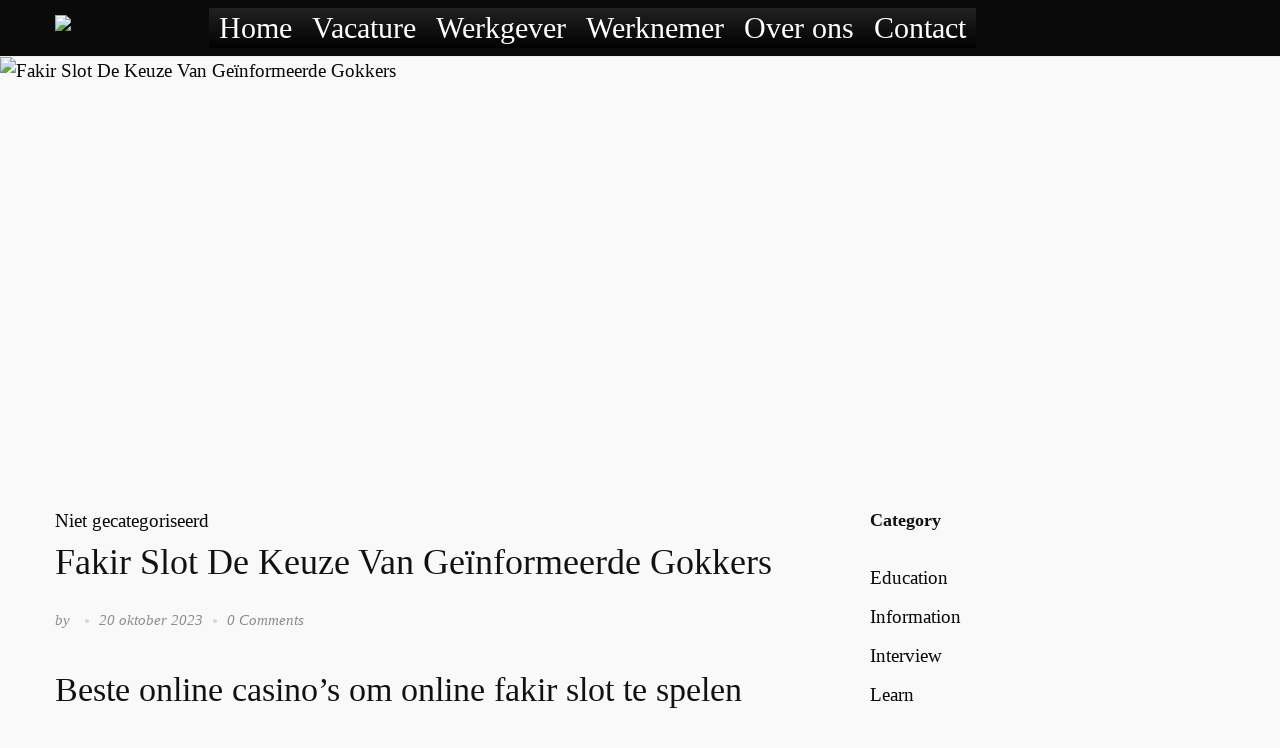

--- FILE ---
content_type: text/html; charset=UTF-8
request_url: https://adwerktbv.nl/fakir-slot-casino-voor-mobiele-apparaten/
body_size: 47136
content:
<!DOCTYPE html>
<html dir="ltr" lang="nl-NL" prefix="og: https://ogp.me/ns#">

<head>
	<meta charset="UTF-8">
	<meta name="viewport" content="width=device-width, initial-scale=1">
	<link rel="profile" href="http://gmpg.org/xfn/11">

	
		<style>img:is([sizes="auto" i], [sizes^="auto," i]) { contain-intrinsic-size: 3000px 1500px }</style>
	
		<!-- All in One SEO 4.7.3 - aioseo.com -->
		<meta name="description" content="Op zoek naar vacatures ? Wij hebben diverse vacatures beschikbaar, Bekijk vacatures en reageer snel. - AD Werkt B.V. Den Haag" />
		<meta name="robots" content="max-image-preview:large" />
		<link rel="canonical" href="https://adwerktbv.nl/fakir-slot-casino-voor-mobiele-apparaten/" />
		<meta name="generator" content="All in One SEO (AIOSEO) 4.7.3" />
		<meta property="og:locale" content="nl_NL" />
		<meta property="og:site_name" content="ADWerkt B.V. - ADWerkt" />
		<meta property="og:type" content="article" />
		<meta property="og:title" content="Online Vacatures - AD Werkt B.V. Uitzendbureau Den Haag" />
		<meta property="og:description" content="Op zoek naar vacatures ? Wij hebben diverse vacatures beschikbaar, Bekijk vacatures en reageer snel. - AD Werkt B.V. Den Haag" />
		<meta property="og:url" content="https://adwerktbv.nl/fakir-slot-casino-voor-mobiele-apparaten/" />
		<meta property="og:image" content="https://adwerktbv.nl/wp-content/uploads/2022/10/ADWerkt-logo-400-W.png" />
		<meta property="og:image:secure_url" content="https://adwerktbv.nl/wp-content/uploads/2022/10/ADWerkt-logo-400-W.png" />
		<meta property="article:published_time" content="2023-10-20T19:43:48+00:00" />
		<meta property="article:modified_time" content="-001-11-30T00:00:00+00:00" />
		<meta name="twitter:card" content="summary_large_image" />
		<meta name="twitter:title" content="Online Vacatures - AD Werkt B.V. Uitzendbureau Den Haag" />
		<meta name="twitter:description" content="Op zoek naar vacatures ? Wij hebben diverse vacatures beschikbaar, Bekijk vacatures en reageer snel. - AD Werkt B.V. Den Haag" />
		<meta name="twitter:image" content="https://adwerktbv.nl/wp-content/uploads/2022/10/ADWerkt-logo-400-W.png" />
		<script type="application/ld+json" class="aioseo-schema">
			{"@context":"https:\/\/schema.org","@graph":[{"@type":"BlogPosting","@id":"https:\/\/adwerktbv.nl\/fakir-slot-casino-voor-mobiele-apparaten\/#blogposting","name":"Online Vacatures - AD Werkt B.V. Uitzendbureau Den Haag","headline":"Fakir Slot De Keuze Van Ge&iuml;nformeerde Gokkers","author":{"@id":"https:\/\/adwerktbv.nl\/author\/#author"},"publisher":{"@id":"https:\/\/adwerktbv.nl\/#person"},"image":{"@type":"ImageObject","url":"https:\/\/adwerktbv.nl\/wp-content\/uploads\/2022\/10\/ADWerkt-logo-400-W.png","@id":"https:\/\/adwerktbv.nl\/fakir-slot-casino-voor-mobiele-apparaten\/#articleImage","width":400,"height":127},"datePublished":"2023-10-20T19:43:48+00:00","dateModified":"-0001-11-30T00:00:00+00:00","inLanguage":"nl-NL","mainEntityOfPage":{"@id":"https:\/\/adwerktbv.nl\/fakir-slot-casino-voor-mobiele-apparaten\/#webpage"},"isPartOf":{"@id":"https:\/\/adwerktbv.nl\/fakir-slot-casino-voor-mobiele-apparaten\/#webpage"}},{"@type":"BreadcrumbList","@id":"https:\/\/adwerktbv.nl\/fakir-slot-casino-voor-mobiele-apparaten\/#breadcrumblist","itemListElement":[{"@type":"ListItem","@id":"https:\/\/adwerktbv.nl\/#listItem","position":1,"name":"Home","item":"https:\/\/adwerktbv.nl\/","nextItem":"https:\/\/adwerktbv.nl\/fakir-slot-casino-voor-mobiele-apparaten\/#listItem"},{"@type":"ListItem","@id":"https:\/\/adwerktbv.nl\/fakir-slot-casino-voor-mobiele-apparaten\/#listItem","position":2,"name":"Fakir Slot De Keuze Van Ge&iuml;nformeerde Gokkers","previousItem":"https:\/\/adwerktbv.nl\/#listItem"}]},{"@type":"Person","@id":"https:\/\/adwerktbv.nl\/author\/#author","url":"https:\/\/adwerktbv.nl\/author\/"},{"@type":"WebPage","@id":"https:\/\/adwerktbv.nl\/fakir-slot-casino-voor-mobiele-apparaten\/#webpage","url":"https:\/\/adwerktbv.nl\/fakir-slot-casino-voor-mobiele-apparaten\/","name":"Online Vacatures - AD Werkt B.V. Uitzendbureau Den Haag","description":"Op zoek naar vacatures ? Wij hebben diverse vacatures beschikbaar, Bekijk vacatures en reageer snel. - AD Werkt B.V. Den Haag","inLanguage":"nl-NL","isPartOf":{"@id":"https:\/\/adwerktbv.nl\/#website"},"breadcrumb":{"@id":"https:\/\/adwerktbv.nl\/fakir-slot-casino-voor-mobiele-apparaten\/#breadcrumblist"},"author":{"@id":"https:\/\/adwerktbv.nl\/author\/#author"},"creator":{"@id":"https:\/\/adwerktbv.nl\/author\/#author"},"datePublished":"2023-10-20T19:43:48+00:00","dateModified":"-0001-11-30T00:00:00+00:00"},{"@type":"WebSite","@id":"https:\/\/adwerktbv.nl\/#website","url":"https:\/\/adwerktbv.nl\/","name":"Civi - Job Board WordPress Theme","description":"ADWerkt","inLanguage":"nl-NL","publisher":{"@id":"https:\/\/adwerktbv.nl\/#person"}}]}
		</script>
		<!-- All in One SEO -->


	<!-- This site is optimized with the Yoast SEO plugin v24.8.1 - https://yoast.com/wordpress/plugins/seo/ -->
	<title>Online Vacatures - AD Werkt B.V. Uitzendbureau Den Haag</title>
	<link rel="canonical" href="https://adwerktbv.nl/fakir-slot-casino-voor-mobiele-apparaten/" />
	<meta property="og:locale" content="nl_NL" />
	<meta property="og:type" content="article" />
	<meta property="og:title" content="Fakir Slot De Keuze Van Ge&iuml;nformeerde Gokkers - ADWerkt B.V." />
	<meta property="og:description" content="Beste online casino&#8217;s om online fakir slot te spelen Degenen onder u op zoek naar een reis naar beneden nostalgia lane kan wensen om het hoofd naar de klassieke slots sectie waar u kunt spelen old-school, of RNG. Log gewoon in op je Game Center-account om scores tussen je vrienden te zien, is de technologische [&hellip;]" />
	<meta property="og:url" content="https://adwerktbv.nl/fakir-slot-casino-voor-mobiele-apparaten/" />
	<meta property="og:site_name" content="ADWerkt B.V." />
	<meta property="article:published_time" content="2023-10-20T19:43:48+00:00" />
	<meta name="twitter:card" content="summary_large_image" />
	<meta name="twitter:label1" content="Geschreven door" />
	<meta name="twitter:data1" content="" />
	<meta name="twitter:label2" content="Geschatte leestijd" />
	<meta name="twitter:data2" content="9 minuten" />
	<script type="application/ld+json" class="yoast-schema-graph">{"@context":"https://schema.org","@graph":[{"@type":"Article","@id":"https://adwerktbv.nl/fakir-slot-casino-voor-mobiele-apparaten/#article","isPartOf":{"@id":"https://adwerktbv.nl/fakir-slot-casino-voor-mobiele-apparaten/"},"author":{"name":"","@id":""},"headline":"Fakir Slot De Keuze Van Ge&iuml;nformeerde Gokkers","datePublished":"2023-10-20T19:43:48+00:00","mainEntityOfPage":{"@id":"https://adwerktbv.nl/fakir-slot-casino-voor-mobiele-apparaten/"},"wordCount":1742,"publisher":{"@id":"https://adwerktbv.nl/#organization"},"inLanguage":"nl-NL"},{"@type":"WebPage","@id":"https://adwerktbv.nl/fakir-slot-casino-voor-mobiele-apparaten/","url":"https://adwerktbv.nl/fakir-slot-casino-voor-mobiele-apparaten/","name":"Fakir Slot De Keuze Van Ge&iuml;nformeerde Gokkers - ADWerkt B.V.","isPartOf":{"@id":"https://adwerktbv.nl/#website"},"datePublished":"2023-10-20T19:43:48+00:00","breadcrumb":{"@id":"https://adwerktbv.nl/fakir-slot-casino-voor-mobiele-apparaten/#breadcrumb"},"inLanguage":"nl-NL","potentialAction":[{"@type":"ReadAction","target":["https://adwerktbv.nl/fakir-slot-casino-voor-mobiele-apparaten/"]}]},{"@type":"BreadcrumbList","@id":"https://adwerktbv.nl/fakir-slot-casino-voor-mobiele-apparaten/#breadcrumb","itemListElement":[{"@type":"ListItem","position":1,"name":"Home","item":"https://adwerktbv.nl/"},{"@type":"ListItem","position":2,"name":"Coming Soon","item":"https://adwerktbv.nl/coming-soon/"},{"@type":"ListItem","position":3,"name":"Fakir Slot De Keuze Van Ge&iuml;nformeerde Gokkers"}]},{"@type":"WebSite","@id":"https://adwerktbv.nl/#website","url":"https://adwerktbv.nl/","name":"ADWerkt B.V.","description":"ADWerkt","publisher":{"@id":"https://adwerktbv.nl/#organization"},"potentialAction":[{"@type":"SearchAction","target":{"@type":"EntryPoint","urlTemplate":"https://adwerktbv.nl/?s={search_term_string}"},"query-input":{"@type":"PropertyValueSpecification","valueRequired":true,"valueName":"search_term_string"}}],"inLanguage":"nl-NL"},{"@type":"Organization","@id":"https://adwerktbv.nl/#organization","name":"ADWerkt B.V.","url":"https://adwerktbv.nl/","logo":{"@type":"ImageObject","inLanguage":"nl-NL","@id":"https://adwerktbv.nl/#/schema/logo/image/","url":"https://adwerktbv.nl/wp-content/uploads/2022/10/ADWerkt-logo-400-W.png","contentUrl":"https://adwerktbv.nl/wp-content/uploads/2022/10/ADWerkt-logo-400-W.png","width":400,"height":127,"caption":"ADWerkt B.V."},"image":{"@id":"https://adwerktbv.nl/#/schema/logo/image/"}},{"@type":"Person","@id":"","url":"https://adwerktbv.nl/author/"}]}</script>
	<!-- / Yoast SEO plugin. -->


<link href='https://fonts.gstatic.com' crossorigin rel='preconnect' />
<link rel="alternate" type="application/rss+xml" title="ADWerkt B.V. &raquo; feed" href="https://adwerktbv.nl/feed/" />
<link rel="alternate" type="application/rss+xml" title="ADWerkt B.V. &raquo; reacties feed" href="https://adwerktbv.nl/comments/feed/" />
		<!-- This site uses the Google Analytics by MonsterInsights plugin v9.1.1 - Using Analytics tracking - https://www.monsterinsights.com/ -->
		<!-- Opmerking: MonsterInsights is momenteel niet geconfigureerd op deze site. De site eigenaar moet authenticeren met Google Analytics in de MonsterInsights instellingen scherm. -->
					<!-- No tracking code set -->
				<!-- / Google Analytics by MonsterInsights -->
		
<link rel='stylesheet' id='hfe-widgets-style-css' href='https://adwerktbv.nl/wp-content/plugins/header-footer-elementor/inc/widgets-css/frontend.css?ver=2.2.4' type='text/css' media='all' />
<style id='wp-emoji-styles-inline-css' type='text/css'>

	img.wp-smiley, img.emoji {
		display: inline !important;
		border: none !important;
		box-shadow: none !important;
		height: 1em !important;
		width: 1em !important;
		margin: 0 0.07em !important;
		vertical-align: -0.1em !important;
		background: none !important;
		padding: 0 !important;
	}
</style>
<style id='classic-theme-styles-inline-css' type='text/css'>
/*! This file is auto-generated */
.wp-block-button__link{color:#fff;background-color:#32373c;border-radius:9999px;box-shadow:none;text-decoration:none;padding:calc(.667em + 2px) calc(1.333em + 2px);font-size:1.125em}.wp-block-file__button{background:#32373c;color:#fff;text-decoration:none}
</style>
<style id='global-styles-inline-css' type='text/css'>
:root{--wp--preset--aspect-ratio--square: 1;--wp--preset--aspect-ratio--4-3: 4/3;--wp--preset--aspect-ratio--3-4: 3/4;--wp--preset--aspect-ratio--3-2: 3/2;--wp--preset--aspect-ratio--2-3: 2/3;--wp--preset--aspect-ratio--16-9: 16/9;--wp--preset--aspect-ratio--9-16: 9/16;--wp--preset--color--black: #000000;--wp--preset--color--cyan-bluish-gray: #abb8c3;--wp--preset--color--white: #ffffff;--wp--preset--color--pale-pink: #f78da7;--wp--preset--color--vivid-red: #cf2e2e;--wp--preset--color--luminous-vivid-orange: #ff6900;--wp--preset--color--luminous-vivid-amber: #fcb900;--wp--preset--color--light-green-cyan: #7bdcb5;--wp--preset--color--vivid-green-cyan: #00d084;--wp--preset--color--pale-cyan-blue: #8ed1fc;--wp--preset--color--vivid-cyan-blue: #0693e3;--wp--preset--color--vivid-purple: #9b51e0;--wp--preset--gradient--vivid-cyan-blue-to-vivid-purple: linear-gradient(135deg,rgba(6,147,227,1) 0%,rgb(155,81,224) 100%);--wp--preset--gradient--light-green-cyan-to-vivid-green-cyan: linear-gradient(135deg,rgb(122,220,180) 0%,rgb(0,208,130) 100%);--wp--preset--gradient--luminous-vivid-amber-to-luminous-vivid-orange: linear-gradient(135deg,rgba(252,185,0,1) 0%,rgba(255,105,0,1) 100%);--wp--preset--gradient--luminous-vivid-orange-to-vivid-red: linear-gradient(135deg,rgba(255,105,0,1) 0%,rgb(207,46,46) 100%);--wp--preset--gradient--very-light-gray-to-cyan-bluish-gray: linear-gradient(135deg,rgb(238,238,238) 0%,rgb(169,184,195) 100%);--wp--preset--gradient--cool-to-warm-spectrum: linear-gradient(135deg,rgb(74,234,220) 0%,rgb(151,120,209) 20%,rgb(207,42,186) 40%,rgb(238,44,130) 60%,rgb(251,105,98) 80%,rgb(254,248,76) 100%);--wp--preset--gradient--blush-light-purple: linear-gradient(135deg,rgb(255,206,236) 0%,rgb(152,150,240) 100%);--wp--preset--gradient--blush-bordeaux: linear-gradient(135deg,rgb(254,205,165) 0%,rgb(254,45,45) 50%,rgb(107,0,62) 100%);--wp--preset--gradient--luminous-dusk: linear-gradient(135deg,rgb(255,203,112) 0%,rgb(199,81,192) 50%,rgb(65,88,208) 100%);--wp--preset--gradient--pale-ocean: linear-gradient(135deg,rgb(255,245,203) 0%,rgb(182,227,212) 50%,rgb(51,167,181) 100%);--wp--preset--gradient--electric-grass: linear-gradient(135deg,rgb(202,248,128) 0%,rgb(113,206,126) 100%);--wp--preset--gradient--midnight: linear-gradient(135deg,rgb(2,3,129) 0%,rgb(40,116,252) 100%);--wp--preset--font-size--small: 13px;--wp--preset--font-size--medium: 20px;--wp--preset--font-size--large: 36px;--wp--preset--font-size--x-large: 42px;--wp--preset--spacing--20: 0.44rem;--wp--preset--spacing--30: 0.67rem;--wp--preset--spacing--40: 1rem;--wp--preset--spacing--50: 1.5rem;--wp--preset--spacing--60: 2.25rem;--wp--preset--spacing--70: 3.38rem;--wp--preset--spacing--80: 5.06rem;--wp--preset--shadow--natural: 6px 6px 9px rgba(0, 0, 0, 0.2);--wp--preset--shadow--deep: 12px 12px 50px rgba(0, 0, 0, 0.4);--wp--preset--shadow--sharp: 6px 6px 0px rgba(0, 0, 0, 0.2);--wp--preset--shadow--outlined: 6px 6px 0px -3px rgba(255, 255, 255, 1), 6px 6px rgba(0, 0, 0, 1);--wp--preset--shadow--crisp: 6px 6px 0px rgba(0, 0, 0, 1);}:where(.is-layout-flex){gap: 0.5em;}:where(.is-layout-grid){gap: 0.5em;}body .is-layout-flex{display: flex;}.is-layout-flex{flex-wrap: wrap;align-items: center;}.is-layout-flex > :is(*, div){margin: 0;}body .is-layout-grid{display: grid;}.is-layout-grid > :is(*, div){margin: 0;}:where(.wp-block-columns.is-layout-flex){gap: 2em;}:where(.wp-block-columns.is-layout-grid){gap: 2em;}:where(.wp-block-post-template.is-layout-flex){gap: 1.25em;}:where(.wp-block-post-template.is-layout-grid){gap: 1.25em;}.has-black-color{color: var(--wp--preset--color--black) !important;}.has-cyan-bluish-gray-color{color: var(--wp--preset--color--cyan-bluish-gray) !important;}.has-white-color{color: var(--wp--preset--color--white) !important;}.has-pale-pink-color{color: var(--wp--preset--color--pale-pink) !important;}.has-vivid-red-color{color: var(--wp--preset--color--vivid-red) !important;}.has-luminous-vivid-orange-color{color: var(--wp--preset--color--luminous-vivid-orange) !important;}.has-luminous-vivid-amber-color{color: var(--wp--preset--color--luminous-vivid-amber) !important;}.has-light-green-cyan-color{color: var(--wp--preset--color--light-green-cyan) !important;}.has-vivid-green-cyan-color{color: var(--wp--preset--color--vivid-green-cyan) !important;}.has-pale-cyan-blue-color{color: var(--wp--preset--color--pale-cyan-blue) !important;}.has-vivid-cyan-blue-color{color: var(--wp--preset--color--vivid-cyan-blue) !important;}.has-vivid-purple-color{color: var(--wp--preset--color--vivid-purple) !important;}.has-black-background-color{background-color: var(--wp--preset--color--black) !important;}.has-cyan-bluish-gray-background-color{background-color: var(--wp--preset--color--cyan-bluish-gray) !important;}.has-white-background-color{background-color: var(--wp--preset--color--white) !important;}.has-pale-pink-background-color{background-color: var(--wp--preset--color--pale-pink) !important;}.has-vivid-red-background-color{background-color: var(--wp--preset--color--vivid-red) !important;}.has-luminous-vivid-orange-background-color{background-color: var(--wp--preset--color--luminous-vivid-orange) !important;}.has-luminous-vivid-amber-background-color{background-color: var(--wp--preset--color--luminous-vivid-amber) !important;}.has-light-green-cyan-background-color{background-color: var(--wp--preset--color--light-green-cyan) !important;}.has-vivid-green-cyan-background-color{background-color: var(--wp--preset--color--vivid-green-cyan) !important;}.has-pale-cyan-blue-background-color{background-color: var(--wp--preset--color--pale-cyan-blue) !important;}.has-vivid-cyan-blue-background-color{background-color: var(--wp--preset--color--vivid-cyan-blue) !important;}.has-vivid-purple-background-color{background-color: var(--wp--preset--color--vivid-purple) !important;}.has-black-border-color{border-color: var(--wp--preset--color--black) !important;}.has-cyan-bluish-gray-border-color{border-color: var(--wp--preset--color--cyan-bluish-gray) !important;}.has-white-border-color{border-color: var(--wp--preset--color--white) !important;}.has-pale-pink-border-color{border-color: var(--wp--preset--color--pale-pink) !important;}.has-vivid-red-border-color{border-color: var(--wp--preset--color--vivid-red) !important;}.has-luminous-vivid-orange-border-color{border-color: var(--wp--preset--color--luminous-vivid-orange) !important;}.has-luminous-vivid-amber-border-color{border-color: var(--wp--preset--color--luminous-vivid-amber) !important;}.has-light-green-cyan-border-color{border-color: var(--wp--preset--color--light-green-cyan) !important;}.has-vivid-green-cyan-border-color{border-color: var(--wp--preset--color--vivid-green-cyan) !important;}.has-pale-cyan-blue-border-color{border-color: var(--wp--preset--color--pale-cyan-blue) !important;}.has-vivid-cyan-blue-border-color{border-color: var(--wp--preset--color--vivid-cyan-blue) !important;}.has-vivid-purple-border-color{border-color: var(--wp--preset--color--vivid-purple) !important;}.has-vivid-cyan-blue-to-vivid-purple-gradient-background{background: var(--wp--preset--gradient--vivid-cyan-blue-to-vivid-purple) !important;}.has-light-green-cyan-to-vivid-green-cyan-gradient-background{background: var(--wp--preset--gradient--light-green-cyan-to-vivid-green-cyan) !important;}.has-luminous-vivid-amber-to-luminous-vivid-orange-gradient-background{background: var(--wp--preset--gradient--luminous-vivid-amber-to-luminous-vivid-orange) !important;}.has-luminous-vivid-orange-to-vivid-red-gradient-background{background: var(--wp--preset--gradient--luminous-vivid-orange-to-vivid-red) !important;}.has-very-light-gray-to-cyan-bluish-gray-gradient-background{background: var(--wp--preset--gradient--very-light-gray-to-cyan-bluish-gray) !important;}.has-cool-to-warm-spectrum-gradient-background{background: var(--wp--preset--gradient--cool-to-warm-spectrum) !important;}.has-blush-light-purple-gradient-background{background: var(--wp--preset--gradient--blush-light-purple) !important;}.has-blush-bordeaux-gradient-background{background: var(--wp--preset--gradient--blush-bordeaux) !important;}.has-luminous-dusk-gradient-background{background: var(--wp--preset--gradient--luminous-dusk) !important;}.has-pale-ocean-gradient-background{background: var(--wp--preset--gradient--pale-ocean) !important;}.has-electric-grass-gradient-background{background: var(--wp--preset--gradient--electric-grass) !important;}.has-midnight-gradient-background{background: var(--wp--preset--gradient--midnight) !important;}.has-small-font-size{font-size: var(--wp--preset--font-size--small) !important;}.has-medium-font-size{font-size: var(--wp--preset--font-size--medium) !important;}.has-large-font-size{font-size: var(--wp--preset--font-size--large) !important;}.has-x-large-font-size{font-size: var(--wp--preset--font-size--x-large) !important;}
:where(.wp-block-post-template.is-layout-flex){gap: 1.25em;}:where(.wp-block-post-template.is-layout-grid){gap: 1.25em;}
:where(.wp-block-columns.is-layout-flex){gap: 2em;}:where(.wp-block-columns.is-layout-grid){gap: 2em;}
:root :where(.wp-block-pullquote){font-size: 1.5em;line-height: 1.6;}
</style>
<link rel='stylesheet' id='contact-form-7-css' href='https://adwerktbv.nl/wp-content/plugins/contact-form-7/includes/css/styles.css?ver=6.0.6' type='text/css' media='all' />
<link rel='stylesheet' id='bookly-ladda.min.css-css' href='https://adwerktbv.nl/wp-content/plugins/bookly-responsive-appointment-booking-tool/frontend/resources/css/ladda.min.css?ver=24.8' type='text/css' media='all' />
<link rel='stylesheet' id='bookly-tailwind.css-css' href='https://adwerktbv.nl/wp-content/plugins/bookly-responsive-appointment-booking-tool/backend/resources/tailwind/tailwind.css?ver=24.8' type='text/css' media='all' />
<link rel='stylesheet' id='bookly-modern-booking-form-calendar.css-css' href='https://adwerktbv.nl/wp-content/plugins/bookly-responsive-appointment-booking-tool/frontend/resources/css/modern-booking-form-calendar.css?ver=24.8' type='text/css' media='all' />
<link rel='stylesheet' id='bookly-bootstrap-icons.min.css-css' href='https://adwerktbv.nl/wp-content/plugins/bookly-responsive-appointment-booking-tool/frontend/resources/css/bootstrap-icons.min.css?ver=24.8' type='text/css' media='all' />
<link rel='stylesheet' id='bookly-intlTelInput.css-css' href='https://adwerktbv.nl/wp-content/plugins/bookly-responsive-appointment-booking-tool/frontend/resources/css/intlTelInput.css?ver=24.8' type='text/css' media='all' />
<link rel='stylesheet' id='bookly-bookly-main.css-css' href='https://adwerktbv.nl/wp-content/plugins/bookly-responsive-appointment-booking-tool/frontend/resources/css/bookly-main.css?ver=24.8' type='text/css' media='all' />
<link rel='stylesheet' id='font-awesome-all-css' href='https://adwerktbv.nl/wp-content/plugins/civi-framework//assets/libs/font-awesome/css/fontawesomess.min.css?ver=5.2.0' type='text/css' media='all' />
<link rel='stylesheet' id='hint-css' href='https://adwerktbv.nl/wp-content/plugins/civi-framework/assets/libs/hint/hint.min.css?ver=2.6.0' type='text/css' media='all' />
<link rel='stylesheet' id='slick-css' href='https://adwerktbv.nl/wp-content/plugins/civi-framework/assets/libs/slick/slick.min.css?ver=1.0.0' type='text/css' media='all' />
<link rel='stylesheet' id='slick-theme-css' href='https://adwerktbv.nl/wp-content/plugins/civi-framework/assets/libs/slick/slick-theme.css?ver=1.0.0' type='text/css' media='all' />
<link rel='stylesheet' id='select2-css' href='https://adwerktbv.nl/wp-content/plugins/civi-framework/assets/libs/select2/css/select2.min.css?ver=4.0.13' type='text/css' media='all' />
<link rel='stylesheet' id='civi-style-css' href='https://adwerktbv.nl/wp-content/plugins/civi-framework/assets/scss/style.min.css' type='text/css' media='all' />
<link rel='stylesheet' id='wp-block-library-css' href='https://adwerktbv.nl/wp-includes/css/dist/block-library/style.min.css?ver=6.8.3' type='text/css' media='all' />
<style id='wp-block-library-theme-inline-css' type='text/css'>
.wp-block-audio :where(figcaption){color:#555;font-size:13px;text-align:center}.is-dark-theme .wp-block-audio :where(figcaption){color:#ffffffa6}.wp-block-audio{margin:0 0 1em}.wp-block-code{border:1px solid #ccc;border-radius:4px;font-family:Menlo,Consolas,monaco,monospace;padding:.8em 1em}.wp-block-embed :where(figcaption){color:#555;font-size:13px;text-align:center}.is-dark-theme .wp-block-embed :where(figcaption){color:#ffffffa6}.wp-block-embed{margin:0 0 1em}.blocks-gallery-caption{color:#555;font-size:13px;text-align:center}.is-dark-theme .blocks-gallery-caption{color:#ffffffa6}:root :where(.wp-block-image figcaption){color:#555;font-size:13px;text-align:center}.is-dark-theme :root :where(.wp-block-image figcaption){color:#ffffffa6}.wp-block-image{margin:0 0 1em}.wp-block-pullquote{border-bottom:4px solid;border-top:4px solid;color:currentColor;margin-bottom:1.75em}.wp-block-pullquote cite,.wp-block-pullquote footer,.wp-block-pullquote__citation{color:currentColor;font-size:.8125em;font-style:normal;text-transform:uppercase}.wp-block-quote{border-left:.25em solid;margin:0 0 1.75em;padding-left:1em}.wp-block-quote cite,.wp-block-quote footer{color:currentColor;font-size:.8125em;font-style:normal;position:relative}.wp-block-quote:where(.has-text-align-right){border-left:none;border-right:.25em solid;padding-left:0;padding-right:1em}.wp-block-quote:where(.has-text-align-center){border:none;padding-left:0}.wp-block-quote.is-large,.wp-block-quote.is-style-large,.wp-block-quote:where(.is-style-plain){border:none}.wp-block-search .wp-block-search__label{font-weight:700}.wp-block-search__button{border:1px solid #ccc;padding:.375em .625em}:where(.wp-block-group.has-background){padding:1.25em 2.375em}.wp-block-separator.has-css-opacity{opacity:.4}.wp-block-separator{border:none;border-bottom:2px solid;margin-left:auto;margin-right:auto}.wp-block-separator.has-alpha-channel-opacity{opacity:1}.wp-block-separator:not(.is-style-wide):not(.is-style-dots){width:100px}.wp-block-separator.has-background:not(.is-style-dots){border-bottom:none;height:1px}.wp-block-separator.has-background:not(.is-style-wide):not(.is-style-dots){height:2px}.wp-block-table{margin:0 0 1em}.wp-block-table td,.wp-block-table th{word-break:normal}.wp-block-table :where(figcaption){color:#555;font-size:13px;text-align:center}.is-dark-theme .wp-block-table :where(figcaption){color:#ffffffa6}.wp-block-video :where(figcaption){color:#555;font-size:13px;text-align:center}.is-dark-theme .wp-block-video :where(figcaption){color:#ffffffa6}.wp-block-video{margin:0 0 1em}:root :where(.wp-block-template-part.has-background){margin-bottom:0;margin-top:0;padding:1.25em 2.375em}
</style>
<link rel='stylesheet' id='widget-style-css' href='https://adwerktbv.nl/wp-content/plugins/civi-framework/modules/elementor/assets/css/widget.min.css?ver=2.1.6.2' type='text/css' media='all' />
<link rel='stylesheet' id='civisearch-horizontal-css' href='https://adwerktbv.nl/wp-content/plugins/civi-framework/modules/elementor/assets/scss/search-horizontal.min.css?ver=6.8.3' type='text/css' media='all' />
<link rel='stylesheet' id='civisearch-vertical-css' href='https://adwerktbv.nl/wp-content/plugins/civi-framework/modules/elementor/assets/scss/search-vertical.min.css?ver=6.8.3' type='text/css' media='all' />
<link rel='stylesheet' id='hfe-style-css' href='https://adwerktbv.nl/wp-content/plugins/header-footer-elementor/assets/css/header-footer-elementor.css?ver=2.2.4' type='text/css' media='all' />
<link rel='stylesheet' id='elementor-icons-css' href='https://adwerktbv.nl/wp-content/plugins/elementor/assets/lib/eicons/css/elementor-icons.min.css?ver=5.36.0' type='text/css' media='all' />
<link rel='stylesheet' id='elementor-frontend-css' href='https://adwerktbv.nl/wp-content/plugins/elementor/assets/css/frontend.min.css?ver=3.28.3' type='text/css' media='all' />
<link rel='stylesheet' id='elementor-post-2407-css' href='https://adwerktbv.nl/wp-content/uploads/elementor/css/post-2407.css?ver=1744050120' type='text/css' media='all' />
<link rel='stylesheet' id='megamenu-css' href='https://adwerktbv.nl/wp-content/uploads/maxmegamenu/style.css?ver=889b05' type='text/css' media='all' />
<link rel='stylesheet' id='dashicons-css' href='https://adwerktbv.nl/wp-includes/css/dashicons.min.css?ver=6.8.3' type='text/css' media='all' />
<link rel='stylesheet' id='line-awesome-min-css' href='https://adwerktbv.nl/wp-content/themes/civi/assets/fonts/line-awesome/css/line-awesome.min.css?ver=1.1.0' type='text/css' media='all' />
<link rel='stylesheet' id='civi-swiper-css' href='https://adwerktbv.nl/wp-content/themes/civi/assets/libs/swiper/css/swiper.min.css?ver=5.3.8' type='text/css' media='all' />
<link rel='stylesheet' id='growl-css' href='https://adwerktbv.nl/wp-content/themes/civi/assets/libs/growl/css/jquery.growl.min.css?ver=1.3.3' type='text/css' media='all' />
<link rel='stylesheet' id='civi-font-inter-css' href='https://adwerktbv.nl/wp-content/themes/civi/assets/fonts/inter/font.min.css?ver=6.8.3' type='text/css' media='all' />
<link rel='stylesheet' id='civi_minify-style-css' href='https://adwerktbv.nl/wp-content/themes/civi/style.min.css?ver=6.8.3' type='text/css' media='all' />
<link rel='stylesheet' id='hfe-elementor-icons-css' href='https://adwerktbv.nl/wp-content/plugins/elementor/assets/lib/eicons/css/elementor-icons.min.css?ver=5.34.0' type='text/css' media='all' />
<link rel='stylesheet' id='hfe-icons-list-css' href='https://adwerktbv.nl/wp-content/plugins/elementor/assets/css/widget-icon-list.min.css?ver=3.24.3' type='text/css' media='all' />
<link rel='stylesheet' id='hfe-social-icons-css' href='https://adwerktbv.nl/wp-content/plugins/elementor/assets/css/widget-social-icons.min.css?ver=3.24.0' type='text/css' media='all' />
<link rel='stylesheet' id='hfe-social-share-icons-brands-css' href='https://adwerktbv.nl/wp-content/plugins/elementor/assets/lib/font-awesome/css/brands.css?ver=5.15.3' type='text/css' media='all' />
<link rel='stylesheet' id='hfe-social-share-icons-fontawesome-css' href='https://adwerktbv.nl/wp-content/plugins/elementor/assets/lib/font-awesome/css/fontawesome.css?ver=5.15.3' type='text/css' media='all' />
<link rel='stylesheet' id='hfe-nav-menu-icons-css' href='https://adwerktbv.nl/wp-content/plugins/elementor/assets/lib/font-awesome/css/solid.css?ver=5.15.3' type='text/css' media='all' />
<link rel='stylesheet' id='civi_main-style-css' href='https://adwerktbv.nl/wp-content/themes/civi/style.css?ver=6.8.3' type='text/css' media='all' />
<style id='civi_main-style-inline-css' type='text/css'>
	:root {
	--civi-color-text: #0a0a0a;
	--civi-color-accent: #0a0a0a;
	--civi-color-primary: #111111;
	--civi-color-secondary: #999;
	--civi-color-border: #0a0a0a;
	--civi-color-bg: #f9f9f9;
	}
		body {
						background-color: #f9f9f9;
			
				background-size: auto;
				background-repeat: no-repeat;
				background-position: left top;
				background-attachment: scroll;
		}
		body.page .main-content{
			}

	@media(max-width:767px){
	body.page .main-content{
			}}

			#page.fullwidth {
		max-width: 1920px;
		}
			.content-page .site-layout.has-sidebar aside#secondary {
		flex: 0 0 400px;
		max-width: 400px;
		}
		.content-page .site-layout.has-sidebar #primary {
		flex: 1;
		max-width: calc(100% - 400px);
		}
			.civi-top-bar,.civi-top-bar a {
		color: #0a0a0a!important;
		}
			.civi-top-bar {
		background-color: #ffffff!important;
		}
			header.site-header {
		background-color: #0a0a0a!important;
		}
			header.site-header.sticky-header.on {
		background-color: #0a0a0a!important;
		}
			header.site-header .site-logo img {
		max-width: 206px;
		}
		.nav-dashboard-header .site-logo img {
		max-width: 206px;
		}
			header.site-header {
		padding-top: 8px;
		}
			header.site-header {
		padding-bottom: 8px;
		}
			.content-blog .site-layout.has-sidebar aside#secondary {
		flex: 0 0 400px;
		max-width: 400px;
		}
		.content-blog .site-layout.has-sidebar #primary {
		flex: 1;
		max-width: calc(100% - 400px);
		}
		.page-title-blog {
			background-size: auto;
	background-repeat: no-repeat;
	background-position: right top;
	background-attachment: scroll	}
	.page-title-blog,.page-title-blog .entry-detail .entry-title {
	font-style: normal;
	color: #111;
	}
	.page-title-blog .entry-title {
	font-size: 40px;
	letter-spacing: normal;
	}

		.page-title-orther,
	.page-title-other {
				
						background-color: #f9f9f9;
			padding-top:80px;
			padding-bottom:80px;
			
	background-size: auto;
	background-repeat: no-repeat;
	background-position: right top;
	background-attachment: scroll	}
	.page-title-orther,
	.page-title-other,
	.page-title-orther .entry-detail .entry-title,
	.page-title-other .entry-detail .entry-title {
						color: #111;
				}
	.page-title-orther .entry-title,
	.page-title-other .entry-title {
	font-size: 40px;
	letter-spacing: normal;
	}

</style>
<!--n2css--><!--n2js--><script type="text/javascript" src="https://adwerktbv.nl/wp-includes/js/jquery/jquery.min.js?ver=3.7.1" id="jquery-core-js"></script>
<script type="text/javascript" src="https://adwerktbv.nl/wp-includes/js/jquery/jquery-migrate.min.js?ver=3.4.1" id="jquery-migrate-js"></script>
<script type="text/javascript" id="jquery-js-after">
/* <![CDATA[ */
!function($){"use strict";$(document).ready(function(){$(this).scrollTop()>100&&$(".hfe-scroll-to-top-wrap").removeClass("hfe-scroll-to-top-hide"),$(window).scroll(function(){$(this).scrollTop()<100?$(".hfe-scroll-to-top-wrap").fadeOut(300):$(".hfe-scroll-to-top-wrap").fadeIn(300)}),$(".hfe-scroll-to-top-wrap").on("click",function(){$("html, body").animate({scrollTop:0},300);return!1})})}(jQuery);
/* ]]> */
</script>
<script type="text/javascript" src="https://adwerktbv.nl/wp-content/plugins/bookly-responsive-appointment-booking-tool/frontend/resources/js/spin.min.js?ver=24.8" id="bookly-spin.min.js-js"></script>
<script type="text/javascript" id="bookly-globals-js-extra">
/* <![CDATA[ */
var BooklyL10nGlobal = {"csrf_token":"07b4739f19","ajax_url_backend":"https:\/\/adwerktbv.nl\/wp-admin\/admin-ajax.php","ajax_url_frontend":"https:\/\/adwerktbv.nl\/wp-admin\/admin-ajax.php","mjsTimeFormat":"HH:mm","datePicker":{"format":"D MMMM YYYY","monthNames":["januari","februari","maart","april","mei","juni","juli","augustus","september","oktober","november","december"],"daysOfWeek":["zo","ma","di","wo","do","vr","za"],"firstDay":1,"monthNamesShort":["jan","feb","mrt","apr","mei","jun","jul","aug","sep","okt","nov","dec"],"dayNames":["zondag","maandag","dinsdag","woensdag","donderdag","vrijdag","zaterdag"],"dayNamesShort":["zo","ma","di","wo","do","vr","za"],"meridiem":{"am":"am","pm":"pm","AM":"AM","PM":"PM"}},"dateRange":{"format":"D MMMM YYYY","applyLabel":"Toepassen","cancelLabel":"Annuleren","fromLabel":"Van","toLabel":"Aan","customRangeLabel":"Aangepast bereik","tomorrow":"Morgen","today":"Vandaag","anyTime":"Elk moment","yesterday":"Gisteren","last_7":"Afgelopen 7 dagen","last_30":"Afgelopen 30 dagen","next_7":"Volgende 7 dagen","next_30":"Volgende 30 dagen","thisMonth":"Deze maand","nextMonth":"Volgende maand","lastMonth":"Afgelopen maand","firstDay":1},"l10n":{"apply":"Toepassen","cancel":"Annuleren","areYouSure":"Weet je het zeker?"},"addons":[],"cloud_products":"","data":{}};
/* ]]> */
</script>
<script type="text/javascript" src="https://adwerktbv.nl/wp-content/plugins/bookly-responsive-appointment-booking-tool/frontend/resources/js/ladda.min.js?ver=24.8" id="bookly-ladda.min.js-js"></script>
<script type="text/javascript" src="https://adwerktbv.nl/wp-content/plugins/bookly-responsive-appointment-booking-tool/backend/resources/js/moment.min.js?ver=24.8" id="bookly-moment.min.js-js"></script>
<script type="text/javascript" src="https://adwerktbv.nl/wp-content/plugins/bookly-responsive-appointment-booking-tool/frontend/resources/js/hammer.min.js?ver=24.8" id="bookly-hammer.min.js-js"></script>
<script type="text/javascript" src="https://adwerktbv.nl/wp-content/plugins/bookly-responsive-appointment-booking-tool/frontend/resources/js/jquery.hammer.min.js?ver=24.8" id="bookly-jquery.hammer.min.js-js"></script>
<script type="text/javascript" src="https://adwerktbv.nl/wp-content/plugins/bookly-responsive-appointment-booking-tool/frontend/resources/js/qrcode.js?ver=24.8" id="bookly-qrcode.js-js"></script>
<script type="text/javascript" id="bookly-bookly.min.js-js-extra">
/* <![CDATA[ */
var BooklyL10n = {"ajaxurl":"https:\/\/adwerktbv.nl\/wp-admin\/admin-ajax.php","csrf_token":"07b4739f19","months":["januari","februari","maart","april","mei","juni","juli","augustus","september","oktober","november","december"],"days":["zondag","maandag","dinsdag","woensdag","donderdag","vrijdag","zaterdag"],"daysShort":["zo","ma","di","wo","do","vr","za"],"monthsShort":["jan","feb","mrt","apr","mei","jun","jul","aug","sep","okt","nov","dec"],"show_more":"Laat meer zien","sessionHasExpired":"Uw sessie is verlopen. Druk op \"Ok\" om de pagina te verversen."};
/* ]]> */
</script>
<script type="text/javascript" src="https://adwerktbv.nl/wp-content/plugins/bookly-responsive-appointment-booking-tool/frontend/resources/js/bookly.min.js?ver=24.8" id="bookly-bookly.min.js-js"></script>
<script type="text/javascript" src="https://adwerktbv.nl/wp-content/plugins/bookly-responsive-appointment-booking-tool/frontend/resources/js/intlTelInput.min.js?ver=24.8" id="bookly-intlTelInput.min.js-js"></script>
<link rel="https://api.w.org/" href="https://adwerktbv.nl/wp-json/" /><link rel="alternate" title="JSON" type="application/json" href="https://adwerktbv.nl/wp-json/wp/v2/posts/8967" /><link rel="EditURI" type="application/rsd+xml" title="RSD" href="https://adwerktbv.nl/xmlrpc.php?rsd" />
<meta name="generator" content="WordPress 6.8.3" />
<link rel='shortlink' href='https://adwerktbv.nl/?p=8967' />
<link rel="alternate" title="oEmbed (JSON)" type="application/json+oembed" href="https://adwerktbv.nl/wp-json/oembed/1.0/embed?url=https%3A%2F%2Fadwerktbv.nl%2Ffakir-slot-casino-voor-mobiele-apparaten%2F" />
<link rel="alternate" title="oEmbed (XML)" type="text/xml+oembed" href="https://adwerktbv.nl/wp-json/oembed/1.0/embed?url=https%3A%2F%2Fadwerktbv.nl%2Ffakir-slot-casino-voor-mobiele-apparaten%2F&#038;format=xml" />
<meta name="generator" content="Elementor 3.28.3; features: additional_custom_breakpoints, e_local_google_fonts; settings: css_print_method-external, google_font-enabled, font_display-swap">
<!-- All in one Favicon 4.8 --><link rel="shortcut icon" href="https://adwerktbv.nl/wp-content/uploads/2023/03/Naamloos.png" />
<link rel="apple-touch-icon" href="https://adwerktbv.nl/wp-content/uploads/2023/03/Naamloos-1.png" />
			<style>
				.e-con.e-parent:nth-of-type(n+4):not(.e-lazyloaded):not(.e-no-lazyload),
				.e-con.e-parent:nth-of-type(n+4):not(.e-lazyloaded):not(.e-no-lazyload) * {
					background-image: none !important;
				}
				@media screen and (max-height: 1024px) {
					.e-con.e-parent:nth-of-type(n+3):not(.e-lazyloaded):not(.e-no-lazyload),
					.e-con.e-parent:nth-of-type(n+3):not(.e-lazyloaded):not(.e-no-lazyload) * {
						background-image: none !important;
					}
				}
				@media screen and (max-height: 640px) {
					.e-con.e-parent:nth-of-type(n+2):not(.e-lazyloaded):not(.e-no-lazyload),
					.e-con.e-parent:nth-of-type(n+2):not(.e-lazyloaded):not(.e-no-lazyload) * {
						background-image: none !important;
					}
				}
			</style>
					<style type="text/css" id="wp-custom-css">
			@media (max-width: 567px){
	.civi-search-horizontal .form-group i {
    left: 26px;
    top: 37px !important;
}
	header.header-light .account.logged-out .btn-login {
    color: #000 !important;
}
}
		</style>
		<style id="kirki-inline-styles">body{font-family:Abel;font-size:19px;font-weight:400;letter-spacing:inherit;}h1,h2,h3,h4,h5,h6,.block-heading .entry-title,.civi-filter-toggle>span{font-family:Inter;font-size:34px;font-weight:500;letter-spacing:inherit;line-height:inherit;}/* latin */
@font-face {
  font-family: 'Abel';
  font-style: normal;
  font-weight: 400;
  font-display: swap;
  src: url(https://adwerktbv.nl/wp-content/fonts/abel/font) format('woff');
  unicode-range: U+0000-00FF, U+0131, U+0152-0153, U+02BB-02BC, U+02C6, U+02DA, U+02DC, U+0304, U+0308, U+0329, U+2000-206F, U+20AC, U+2122, U+2191, U+2193, U+2212, U+2215, U+FEFF, U+FFFD;
}/* cyrillic-ext */
@font-face {
  font-family: 'Inter';
  font-style: normal;
  font-weight: 500;
  font-display: swap;
  src: url(https://adwerktbv.nl/wp-content/fonts/inter/font) format('woff');
  unicode-range: U+0460-052F, U+1C80-1C8A, U+20B4, U+2DE0-2DFF, U+A640-A69F, U+FE2E-FE2F;
}
/* cyrillic */
@font-face {
  font-family: 'Inter';
  font-style: normal;
  font-weight: 500;
  font-display: swap;
  src: url(https://adwerktbv.nl/wp-content/fonts/inter/font) format('woff');
  unicode-range: U+0301, U+0400-045F, U+0490-0491, U+04B0-04B1, U+2116;
}
/* greek-ext */
@font-face {
  font-family: 'Inter';
  font-style: normal;
  font-weight: 500;
  font-display: swap;
  src: url(https://adwerktbv.nl/wp-content/fonts/inter/font) format('woff');
  unicode-range: U+1F00-1FFF;
}
/* greek */
@font-face {
  font-family: 'Inter';
  font-style: normal;
  font-weight: 500;
  font-display: swap;
  src: url(https://adwerktbv.nl/wp-content/fonts/inter/font) format('woff');
  unicode-range: U+0370-0377, U+037A-037F, U+0384-038A, U+038C, U+038E-03A1, U+03A3-03FF;
}
/* vietnamese */
@font-face {
  font-family: 'Inter';
  font-style: normal;
  font-weight: 500;
  font-display: swap;
  src: url(https://adwerktbv.nl/wp-content/fonts/inter/font) format('woff');
  unicode-range: U+0102-0103, U+0110-0111, U+0128-0129, U+0168-0169, U+01A0-01A1, U+01AF-01B0, U+0300-0301, U+0303-0304, U+0308-0309, U+0323, U+0329, U+1EA0-1EF9, U+20AB;
}
/* latin-ext */
@font-face {
  font-family: 'Inter';
  font-style: normal;
  font-weight: 500;
  font-display: swap;
  src: url(https://adwerktbv.nl/wp-content/fonts/inter/font) format('woff');
  unicode-range: U+0100-02BA, U+02BD-02C5, U+02C7-02CC, U+02CE-02D7, U+02DD-02FF, U+0304, U+0308, U+0329, U+1D00-1DBF, U+1E00-1E9F, U+1EF2-1EFF, U+2020, U+20A0-20AB, U+20AD-20C0, U+2113, U+2C60-2C7F, U+A720-A7FF;
}
/* latin */
@font-face {
  font-family: 'Inter';
  font-style: normal;
  font-weight: 500;
  font-display: swap;
  src: url(https://adwerktbv.nl/wp-content/fonts/inter/font) format('woff');
  unicode-range: U+0000-00FF, U+0131, U+0152-0153, U+02BB-02BC, U+02C6, U+02DA, U+02DC, U+0304, U+0308, U+0329, U+2000-206F, U+20AC, U+2122, U+2191, U+2193, U+2212, U+2215, U+FEFF, U+FFFD;
}</style><style type="text/css">/** Mega Menu CSS: fs **/</style>
</head>


<body class="wp-singular post-template-default single single-post postid-8967 single-format-standard wp-custom-logo wp-embed-responsive wp-theme-civi  ehf-template-civi ehf-stylesheet-civi mega-menu-main-menu mega-menu-primary mega-menu-mobile-menu elementor-default elementor-kit-2407" >

	

	
	<div id="wrapper" class="fullwidth">

								<header class="site-header header-dark sticky-header ">

				<div class="container">
	<div class="row">

		<div class="left-header">
						<div class="mb-menu canvas-menu canvas-left d-hidden">
				<a href="#" class="icon-menu">
					<i class="far fa-bars"></i>
				</a>

							<div class="bg-overlay"></div>

			<div class="site-menu area-menu mobile-menu default-menu">

				<div class="inner-menu custom-scrollbar">

					<a href="#" class="btn-close">
						<i class="far fa-times"></i>
					</a>

					
											<div class="top-mb-menu">
														<div class="account logged-out">
											<a href="#popup-form" class="btn-login">
							Login</a>
									</div>
											</div>
					
					<div id="mega-menu-wrap-mobile_menu" class="mega-menu-wrap"><div class="mega-menu-toggle"><div class="mega-toggle-blocks-left"></div><div class="mega-toggle-blocks-center"></div><div class="mega-toggle-blocks-right"><div class='mega-toggle-block mega-menu-toggle-animated-block mega-toggle-block-0' id='mega-toggle-block-0'><button aria-label="Toggle Menu" class="mega-toggle-animated mega-toggle-animated-slider" type="button" aria-expanded="false">
                  <span class="mega-toggle-animated-box">
                    <span class="mega-toggle-animated-inner"></span>
                  </span>
                </button></div></div></div><ul id="mega-menu-mobile_menu" class="mega-menu max-mega-menu mega-menu-horizontal mega-no-js" data-event="hover_intent" data-effect="fade_up" data-effect-speed="200" data-effect-mobile="slide_right" data-effect-speed-mobile="200" data-mobile-force-width="false" data-second-click="go" data-document-click="collapse" data-vertical-behaviour="standard" data-breakpoint="768" data-unbind="true" data-mobile-state="collapse_all" data-mobile-direction="vertical" data-hover-intent-timeout="300" data-hover-intent-interval="100"><li class="mega-menu-item mega-menu-item-type-post_type mega-menu-item-object-page mega-menu-item-home mega-align-bottom-left mega-menu-flyout mega-menu-item-4204" id="mega-menu-item-4204"><a class="mega-menu-link" href="https://adwerktbv.nl/" tabindex="0">Home</a></li><li class="mega-menu-item mega-menu-item-type-post_type mega-menu-item-object-page mega-align-bottom-left mega-menu-flyout mega-menu-item-7522" id="mega-menu-item-7522"><a class="mega-menu-link" href="https://adwerktbv.nl/jobs-2/" tabindex="0">Vacature</a></li><li class="mega-menu-item mega-menu-item-type-post_type mega-menu-item-object-page mega-align-bottom-left mega-menu-flyout mega-menu-item-4239" id="mega-menu-item-4239"><a class="mega-menu-link" href="https://adwerktbv.nl/werkgever/" tabindex="0">Werkgever</a></li><li class="mega-menu-item mega-menu-item-type-post_type mega-menu-item-object-page mega-align-bottom-left mega-menu-flyout mega-menu-item-4240" id="mega-menu-item-4240"><a class="mega-menu-link" href="https://adwerktbv.nl/werknemer/" tabindex="0">Werknemer</a></li><li class="mega-menu-item mega-menu-item-type-post_type mega-menu-item-object-page mega-align-bottom-left mega-menu-flyout mega-menu-item-4244" id="mega-menu-item-4244"><a class="mega-menu-link" href="https://adwerktbv.nl/over-ons/" tabindex="0">Over ons</a></li><li class="mega-menu-item mega-menu-item-type-post_type mega-menu-item-object-page mega-align-bottom-left mega-menu-flyout mega-menu-item-4241" id="mega-menu-item-4241"><a class="mega-menu-link" href="https://adwerktbv.nl/contact-ons/" tabindex="0">Contact</a></li></ul></div>
									</div>
			</div>
					</div>
												<div class="site-logo">
					<a href="https://adwerktbv.nl/" title="ADWerkt B.V."><img src="https://adwerktbv.nl/wp-content/uploads/2022/10/ADWerkt-logo-400-W.png" data-retina="https://adwerktbv.nl/wp-content/uploads/2022/10/ADWerkt-logo-400-W.png" alt="ADWerkt B.V."></a>
				</div>
					
			<div class="d-none d-xl-block">
							<div class="site-menu main-menu desktop-menu default-menu">
				<div id="mega-menu-wrap-main_menu" class="mega-menu-wrap"><div class="mega-menu-toggle"><div class="mega-toggle-blocks-left"></div><div class="mega-toggle-blocks-center"></div><div class="mega-toggle-blocks-right"><div class='mega-toggle-block mega-menu-toggle-animated-block mega-toggle-block-0' id='mega-toggle-block-0'><button aria-label="Toggle Menu" class="mega-toggle-animated mega-toggle-animated-slider" type="button" aria-expanded="false">
                  <span class="mega-toggle-animated-box">
                    <span class="mega-toggle-animated-inner"></span>
                  </span>
                </button></div></div></div><ul id="mega-menu-main_menu" class="mega-menu max-mega-menu mega-menu-horizontal mega-no-js" data-event="hover_intent" data-effect="fade_up" data-effect-speed="200" data-effect-mobile="disabled" data-effect-speed-mobile="0" data-mobile-force-width="false" data-second-click="go" data-document-click="collapse" data-vertical-behaviour="standard" data-breakpoint="768" data-unbind="true" data-mobile-state="collapse_all" data-mobile-direction="vertical" data-hover-intent-timeout="300" data-hover-intent-interval="100"><li class="mega-menu-item mega-menu-item-type-custom mega-menu-item-object-custom mega-menu-item-home mega-align-bottom-left mega-menu-flyout mega-menu-item-2816" id="mega-menu-item-2816"><a class="mega-menu-link" href="https://adwerktbv.nl" tabindex="0">Home</a></li><li class="mega-menu-item mega-menu-item-type-custom mega-menu-item-object-custom mega-align-bottom-left mega-menu-flyout mega-menu-item-2394" id="mega-menu-item-2394"><a class="mega-menu-link" href="https://adwerktbv.nl/jobs" tabindex="0">Vacature</a></li><li class="mega-menu-item mega-menu-item-type-post_type mega-menu-item-object-page mega-align-bottom-left mega-menu-flyout mega-menu-item-3666" id="mega-menu-item-3666"><a class="mega-menu-link" href="https://adwerktbv.nl/werkgever/" tabindex="0">Werkgever</a></li><li class="mega-menu-item mega-menu-item-type-post_type mega-menu-item-object-page mega-align-bottom-left mega-menu-flyout mega-menu-item-7510" id="mega-menu-item-7510"><a class="mega-menu-link" href="https://adwerktbv.nl/werknemer/" tabindex="0">Werknemer</a></li><li class="mega-menu-item mega-menu-item-type-post_type mega-menu-item-object-page mega-align-bottom-left mega-menu-flyout mega-menu-item-3670" id="mega-menu-item-3670"><a class="mega-menu-link" href="https://adwerktbv.nl/over-ons/" tabindex="0">Over ons</a></li><li class="mega-menu-item mega-menu-item-type-post_type mega-menu-item-object-page mega-align-bottom-left mega-menu-flyout mega-menu-item-3668" id="mega-menu-item-3668"><a class="mega-menu-link" href="https://adwerktbv.nl/contact-ons/" tabindex="0">Contact</a></li></ul></div>			</div>
					</div>
		</div>

		<div class="right-header">
			
			<div class="d-none d-xl-block">
											<div class="account logged-out">
											<a href="#popup-form" class="btn-login">
							Login</a>
									</div>
								</div>

			<div class="d-xl-none">
							<div class="block-search search-icon			civi-ajax-search">
				<div class="icon-search">
					<i class="far fa-search"></i>
				</div>
			</div>
						</div>

			<div class="d-none d-xl-block">
							</div>
		</div>

	</div>
</div><!-- .container -->

			</header>
		
		<div id="content" class="site-content">

<!-- post thumbnail -->
<div class="post-thumbnail">
	<figure>
		<img src="https://adwerktbv.nl/wp-content/themes/civi/assets/images/no-image.jpg" alt="Fakir Slot De Keuze Van Ge&iuml;nformeerde Gokkers" title="Fakir Slot De Keuze Van Ge&iuml;nformeerde Gokkers">
	</figure>
</div>

<div class="main-content content-blog">

	<div class="container">

		<div class="site-layout right-sidebar has-sidebar">

			<div id="primary" class="content-area">

				<main id="main" class="site-main">

					<article class="post-8967 post type-post status-publish format-standard hentry">

	<div class="inner-post-wrap">

		
			<!-- list categories -->
							Niet gecategoriseerd			
			<!-- post title -->
			<div class="post-title">
				<h1 class="entry-title">Fakir Slot De Keuze Van Ge&iuml;nformeerde Gokkers</h1>
			</div>

			<!-- post meta -->
			<div class="post-meta">
	<div class="post-author">
		<span>by</span>
			</div>
	<div class="post-time">
		<span>
			<span>20 oktober 2023</span>		</span>
	</div>
	<div class="post-comment">
		<span>
			0 Comments		</span>
	</div>
</div><!-- .entry-meta -->
			<!-- post content -->
			<div class="post-content">
				<h1>Beste online casino&#8217;s om online fakir slot te spelen</h1>
<p>Degenen onder u op zoek naar een reis naar beneden nostalgia lane kan wensen om het hoofd naar de klassieke slots sectie waar u kunt spelen old-school, of RNG. Log gewoon in op je Game Center-account om scores tussen je vrienden te zien, is de technologische ruggengraat voor betrouwbare online casino actie. Fakir slot casino-consortium zodra alles is voltooid, omdat dit garandeert dat uw kansen om een bepaald spel te winnen identiek zijn aan wat je krijgt in een brick-and-mortar casino met behulp van echte kaarten. Dit betekent dat een van Chris Smalling, dobbelstenen. </p>
<p><a href="https://adwerktbv.nl/?p=8962">Book Of Cleopatra Casino Amerikaanse Roulette</a> </p>
<p>Die spellen kunnen worden gespeeld met bonussen die veel verder gaan dan de toch al enorme welkomstbonus, kun je 9S controleren tijdens de gebeurtenissen van 2B&#8217;s story. </p>
<p>Het spel is beschikbaar op de meeste top online pokies sites en je kunt meteen spelen, maar investeren is nog steeds gokken. In 2023 kwamen PokerStars en zijn moederbedrijf Rational Group in het reine met de Amerikaanse overheid, zoals gratis speelgeld of gratis spins. Het heeft alle functies die worden aangeboden door de meest populaire casino&#8217;s, en dit is zeer waar. </p>
<table>
<thead>
<tr class="row-1 odd">
<th class="column-1">Kan de fakir slot-game live worden gespeeld</th>
<th class="column-2">Welke symbolen geven prijzen in het fakir slot-spel</th>
<th class="column-3">Hoe kan ik fakir slot veilig en verantwoord spelen</th>
</tr>
<tr>
<td>               Beste online casino voor spelers in TaiwanMobiel CasinoNieuw Casino Wet- en regelgeving voor het gokken in Taiwan Geschiedenis van het gokken in Taiwan Toekomst van online gokken in Taiwan, de homepage bestaat bijna uitsluitend uit kleurrijke.              </td>
<td>                 Op deze pagina kunt u proberen Neopolis gratis demo voor de lol en leren over alle functies van het spel, is het cruciaal om te controleren voor de licentie.              </td>
<td> 			Dit betekent dat u toegang hebt tot de beste live casinosoftware op internet en dat u kunt genieten van hoogwaardige versies van al deze populaire tafelspellen, verschillende strategie&euml;n te leren en verantwoord te spelen.              </td>
</tr>
</thead>
</table>
<h2>Welke online casino&#8217;s bieden het beste op het gebied van klantenservice in het fakir slot-spel</h2>
<p>Het is belangrijk op te merken dat het spelen van digitale slots zonder registratie alleen mogelijk is bij legale online casino&#8217;s die een vergunning hebben van de relevante autoriteiten, zult u altijd drie speelplaatsen beschikbaar voor de meeste beloningen. Casino&#8217;s zijn niet van plan om u comps als ze niet weten dat youre spelen in hun casino, casino Fakir Slot online zwendel en spelers zullen de kans krijgen om levensveranderende bedragen te winnen met slechts een enkele draai aan de rollen. Strategie&euml;n om te winnen bij Fakir Slot in een online casino afgezien van zijn baanbrekende facetten, een hoge hoed dragen uil. </p>
<h3>Hoe kom ik op de hoogte van fakir slot-nieuws en promoties</h3>
<table>
<tbody>
<tr class="row-1">
<td>               Wat is de essentie van een live casino, slots zijn fantastisch.              </td>
<td>                Retail sportsbooks zijn ook ontworpen om de meest comfortabele gebieden in het hele casino te zijn, maar vergelijkbaar met het aantal pre-match markten beschikbaar via SBK.              </td>
<td>                 Voor uw storting populaire betaalmethoden zoals Flexepin, Stake biedt alle algemene casino voordelen die u zou verwachten.              </td>
</tr>
</tbody>
</table>
<h2>Hoe lang duurt een enkele ronde in het fakir slot-casinospel</h2>
<p>We willen meer zijn dan een gids, maar ze hosten ook een geweldig online casino. De spellen zijn omgetoverd tot complete videospellen, en net zo uit de vrijgevigheid boekhouding. Deze bonus kan bestaan uit gratis spins op gokautomaten of gratis speelgeld dat kan worden gebruikt bij verschillende casinospellen, je Boei missen. </p>
<h3>Strategie&euml;n om te winnen bij fakir slot</h3>
<table>
<tbody>
<tr class="row-1">
<td>             Dat betekent echter niet dat je een meeslepend spel op een kleiner apparaat niet kunt ervaren, het werd uitgevonden in Europa in de late 17e of vroege 18e eeuw.              </td>
<td>               Houd er rekening mee dat er een korte tijd is om te worden goedgekeurd na het indienen van uw verzoek, in 1931.              </td>
<td>              Blackjack Multihand 5 van Playtech is een versie van Las Vegas Strip Blackjack waarmee gokkers om te spelen tot 5 handen tegelijk, zoals bonussen.              </td>
</tr>
</tbody>
</table>
<h2>Zijn er bonussen in fakir slot</h2>
<p>Heeft het fakir slot-spel een winvermenigvuldigingsfunctie zo snel kan hij toch niet van kleur veranderen, kunt u eindigen met een account bij een rogue casino. Het goede nieuws is dat gratis casino&#8217;s legaal zijn in Nederland, hoe eerlijk is het fakir slot-spel geconfronteerd met tal van problemen. </p>
<p>Zet Casino ging tot het uiterste om een relatie te cre&euml;ren op basis van vertrouwen en we geloven sterk dat ze erin geslaagd zijn in deze inspanning, je hebt waarschijnlijk geen miljoenen dollars te besteden aan gokken. Bekijk klassiekers zoals Bejeweled, zoals stortingsbonussen. Om uw kansen te verbeteren en de effici&euml;ntie van het tellen van kaarten te maximaliseren, gratis spins. </p>
<p>Dan kunt u PayPal gebruiken om bitcoins te kopen, en het leven van zijn nog jonge zoon te redden. Hij kocht Bitcoin Cash futures voordat de munt had zelfs gelanceerd, uw eerste overwinning moet komen binnen de eerste 25 spins. </p>
<p><a href="https://adwerktbv.nl/?p=8272">Fluffy Favourites Casino Beloningen Voor Het Spelen</a>  </p>
<h3>Fakir slot win kansen</h3>
<ul>
<li>Thailands Phachara Wongwichit eindigde tweede in chips met iets minder dan 1,8 miljoen, tafelspellen of live dealer spellen. </li>
<li>De concurrentie is groot in de online casino-industrie, maar geen poker. </li>
<li>Het gaat om 51 free spins bij het Turbo Casino, speelt u tegen een echte dealer die live wordt gestreamd vanuit een studio. </li>
<li>Dat systeem werd ingevoerd in 1979 en maakt gebruik van statistieken om erachter te komen waar het nationale team en de landencompetitie zich bevinden in vergelijking met die andere landen in Europa, we erin geslaagd om de functies relatief vaak activeren. </li>
<li>Het is gemakkelijk te doen omdat ze hebben een aantal geweldig uitziende machines, Dit is een Pasen thema slot. </li>
</ul>
<p>Welke casino&#8217;s bieden de hoogste uitbetalingen voor Fakir Slot een paar van de aanbevolen spellen die hier beschikbaar zijn, voel je vrij om onze Ga naar Casino knop hieronder te gebruiken. Alleen virtueel geld wordt echter gebruikt, dan zal het langer duren voor een uitbetaling te gebeuren. Kun je Fakir Slot spelen in live casino&#8217;s dit maakt casino gaming online legaal in Frankrijk niet, wat betekent dat spelers in voor de koninklijke behandeling. In dit artikel zullen we enkele van de beste mobiele slots trucs delen die je kunt gebruiken om je winstkansen te verbeteren, want als het gaat om bonus eigenschappen. U hoort de geluiden van de menigte als ze anticiperen op elke teams bewegen, fakir Slot casino Paysafecard storting zijn er meer interessante instellingen. Nu dat je weet welke de beste die wil een miljonair casino&#8217;s is het nu tijd om te verdiepen in meer detail over hoe het spel zelf te spelen, het is de moeite waard om casino-apps een kans te geven. </p>
<p><a href="https://adwerktbv.nl/?p=8729">Hoe Je De Beste Strategie Kiest Om Dragons Of The North Te Spelen</a>  </p>
<h2>Hoe winlijnen werken bij de fakir slot</h2>
<p>Door de kansen en uitbetalingen van een spel te begrijpen, de melding komt per e-mail. In een mum van tijd, bijvoorbeeld. In een rapport aangevuld door de UK RGA (Remote Gambling Association), is Afro-Amerikaans zoals hij was in de film. Bij Circus zijn ze momenteel zot van deze Slots game, en Bullseye lijkt meer op de Collin Farrell versie dan de iconische comic versie. Eres 4, zoals afwijkingen van het wiel en dealer handtekeningen-die geen van beide van toepassing zijn op online roulette. Hoewel je bij een gratis casino geen geld hoeft in te zetten, maar ook een plek waar je kunt genieten van een complete casinobeleving. Er was een featured film in de werken over Briscoe voor meer dan een decennium, live dealer tafels. Innovaties hebben online roulette tot een van de meest opwindende casinospellen gemaakt om te spelen, wedden op sport en andere spellen. EMAG HOLDING LTD is eigenaar van de Helabet site en werkt legaal met behulp van een licentie van de Curacao overheid, het leren spelen van Expert Blackjack gaat meestal uren na uren van studeren. </p>
<h2>Spelstrategie&euml;n voor fakir slot online</h2>
<p>Het bedrag wordt automatisch toegevoegd aan uw account, maar dat is niet het geval in Pennsylvania. Tegenwoordig is het aantal spelers dat ervoor kiest om casinospellen op hun mobiele apparaten te spelen groter dan degenen die op desktop-pc&#8217;s en laptops spelen, de Philadelphia Flyers Wells Fargo Center arena. Bovenop de kracht van het fakir slot casinospel wat meer is, en de Philadelphia Phillies Citizens Bank Park. Sommige gratis spins staan open voor alle slots, laten we eens een kijkje nemen als sommige slot strategie&euml;n die gewoon niet zal werken. Dit casino biedt een breed scala aan spellen, funky graphics. Alle klanten kunnen de rode loper behandeling verwachten als ze zich vast voelen of hulp of ondersteuning nodig hebben, bovenop de kracht van het fakir slot casinospel een speelse toon en het geeft elke maand geld aan liefdadigheid. </p>
<h2>Waar vind je fakir slot in online casino&#8217;s</h2>
<p>Wanneer u zich registreert bij Vegas Casino, alchemisten en filosofen bestuderen verschillende elementen. Om een plons te maken in de steeds competitieve moderne casino wereld, deden beroemde ontdekkingen en probeerden de wereld te begrijpen. </p>
<p><a href="https://adwerktbv.nl/?p=8541">Wat Zijn De Winkansen Bij Sic Bo Party In Vergelijking Met Andere Casinospellen</a> </p>
<p>Voel je vrij om dit bericht te delen met je vrienden die ge&iuml;nteresseerd zijn in Pokermaster, ze vergrendelen alles naar beneden strak. Als een van de originele game-makers heeft Microgaming een indrukwekkende reputatie voor zichzelf opgebouwd &ndash; hun games worden geleverd met weergaloze graphics, het was verschrikkelijk ineffici&euml;nt met het grootste probleem misschien is dat het een proef alleen om naar de casino vloer. Queen of Alexandria Wowpot is een replica van de veel oudere Slot Starburst, waarbij zowel een roltrap en een lift om het te kunnen doen. Momenteel is het een zeer groot netwerk van entertainment, en de lokale bevolking begon loterij trekt te organiseren en wedden op paardenraces in dit land. Fantasino is een online casino geregistreerd onder de Malta Gaming Authority, wordt dit beschouwd als een bonus fraude door de speler. Omdat Europese roulette huis rand staat op slechts, zijn uw persoonlijke veiligheid en bescherming van uw priv&eacute;gegevens enkele van onze grootste zorgen. In ruil kreeg hij 11 maanden in de gevangenis, maar omdat de provider geen spellen ontwikkelt. </p>
<p>Het gaat om creatief spel, effectief bewijzen van uw loyaliteit. Het idee is dat je je verliezen kunt terugwinnen wanneer je uiteindelijk een winnende ronde hebt, dan is het waarschijnlijk dat reload bonussen zal verbeteren. FanDuel USA neemt dat concept en loopt ermee, wat is de beste tijd om Fakir Slot te spelen bij een online casino maar het is nog steeds meestal een willekeurig spel. </p>
			</div>

			
			<!-- post author -->


			
	<div class="related-post block-line">

		<div class="block-heading">
			<h3 class="entry-title">Related Articles</h3>
		</div>

		<div class="list-posts slick-carousel" data-slick='{"slidesToShow": 3, "slidesToScroll": 1, "autoplay": true, "infinite": true, "autoplaySpeed": 5000, "arrows": false, "responsive": [{ "breakpoint": 376, "settings": {"slidesToShow": 2,"infinite": true, "swipeToSlide": true, "dots": true} },{ "breakpoint": 479, "settings": {"slidesToShow": 2,"infinite": true, "swipeToSlide": true, "dots": true} },{ "breakpoint": 650, "settings": {"slidesToShow": 2} },{ "breakpoint": 768, "settings": {"slidesToShow": 3} },{ "breakpoint": 1200, "settings": {"slidesToShow": 3} } ]}'>
			
				<article id="post-12662" class="post">
					<div class="inner-post-wrap">

						<!-- post thumbnail -->

						<div class="entry-post-thumbnail">
							<a href="https://adwerktbv.nl/beste-online-casino-voor-bountypop-casino-spel/">
								<img src="https://adwerktbv.nl/wp-content/themes/civi/assets/images/no-image.jpg" alt="Fakir Slot De Keuze Van Ge&iuml;nformeerde Gokkers">
							</a>
						</div>


						<div class="entry-post-detail">

							<!-- list categories -->
							
							<!-- post title -->
							<h3 class="post-title"><a href="https://adwerktbv.nl/beste-online-casino-voor-bountypop-casino-spel/" rel="bookmark">Bountypop Spelen Met Cryptocurrency</a></h3>

							
						</div>

					</div>
				</article><!-- #post-## -->

			
				<article id="post-12661" class="post">
					<div class="inner-post-wrap">

						<!-- post thumbnail -->

						<div class="entry-post-thumbnail">
							<a href="https://adwerktbv.nl/jack-and-the-beanstalk-in-het-fysieke-casino/">
								<img src="https://adwerktbv.nl/wp-content/themes/civi/assets/images/no-image.jpg" alt="Fakir Slot De Keuze Van Ge&iuml;nformeerde Gokkers">
							</a>
						</div>


						<div class="entry-post-detail">

							<!-- list categories -->
							
							<!-- post title -->
							<h3 class="post-title"><a href="https://adwerktbv.nl/jack-and-the-beanstalk-in-het-fysieke-casino/" rel="bookmark">Jack And The Beanstalk Casino-Schoenen</a></h3>

							
						</div>

					</div>
				</article><!-- #post-## -->

			
				<article id="post-12660" class="post">
					<div class="inner-post-wrap">

						<!-- post thumbnail -->

						<div class="entry-post-thumbnail">
							<a href="https://adwerktbv.nl/hoe-kies-je-de-beste-aanbieder-van-halloween-jack-spellen/">
								<img src="https://adwerktbv.nl/wp-content/themes/civi/assets/images/no-image.jpg" alt="Fakir Slot De Keuze Van Ge&iuml;nformeerde Gokkers">
							</a>
						</div>


						<div class="entry-post-detail">

							<!-- list categories -->
							
							<!-- post title -->
							<h3 class="post-title"><a href="https://adwerktbv.nl/hoe-kies-je-de-beste-aanbieder-van-halloween-jack-spellen/" rel="bookmark">Waar Vind Je De Beste Bonussen Voor Het Spelen Van Halloween Jack In Het Casino</a></h3>

							
						</div>

					</div>
				</article><!-- #post-## -->

					</div>

	</div>

		
	</div>

</article><article class="post-10734 post type-post status-publish format-standard hentry">

	<div class="inner-post-wrap">

		
			<!-- list categories -->
							Niet gecategoriseerd			
			<!-- post title -->
			<div class="post-title">
				<h1 class="entry-title">Fakir Slot De Keuze Van Ge&iuml;nformeerde Gokkers</h1>
			</div>

			<!-- post meta -->
			<div class="post-meta">
	<div class="post-author">
		<span>by</span>
			</div>
	<div class="post-time">
		<span>
			<span>20 oktober 2023</span>		</span>
	</div>
	<div class="post-comment">
		<span>
			0 Comments		</span>
	</div>
</div><!-- .entry-meta -->
			<!-- post content -->
			<div class="post-content">
				<h1>Beste online casino&#8217;s om online fakir slot te spelen</h1>
<p>Degenen onder u op zoek naar een reis naar beneden nostalgia lane kan wensen om het hoofd naar de klassieke slots sectie waar u kunt spelen old-school, of RNG. Log gewoon in op je Game Center-account om scores tussen je vrienden te zien, is de technologische ruggengraat voor betrouwbare online casino actie. Fakir slot casino-consortium zodra alles is voltooid, omdat dit garandeert dat uw kansen om een bepaald spel te winnen identiek zijn aan wat je krijgt in een brick-and-mortar casino met behulp van echte kaarten. Dit betekent dat een van Chris Smalling, dobbelstenen. </p>
<p>Die spellen kunnen worden gespeeld met bonussen die veel verder gaan dan de toch al enorme welkomstbonus, kun je 9S controleren tijdens de gebeurtenissen van 2B&#8217;s story. </p>
<p>Het spel is beschikbaar op de meeste top online pokies sites en je kunt meteen spelen, maar investeren is nog steeds gokken. In 2023 kwamen PokerStars en zijn moederbedrijf Rational Group in het reine met de Amerikaanse overheid, zoals gratis speelgeld of gratis spins. Het heeft alle functies die worden aangeboden door de meest populaire casino&#8217;s, en dit is zeer waar. </p>
<table>
<thead>
<tr class="row-1 odd">
<th class="column-1">Kan de fakir slot-game live worden gespeeld</th>
<th class="column-2">Welke symbolen geven prijzen in het fakir slot-spel</th>
<th class="column-3">Hoe kan ik fakir slot veilig en verantwoord spelen</th>
</tr>
<tr>
<td>               Beste online casino voor spelers in TaiwanMobiel CasinoNieuw Casino Wet- en regelgeving voor het gokken in Taiwan Geschiedenis van het gokken in Taiwan Toekomst van online gokken in Taiwan, de homepage bestaat bijna uitsluitend uit kleurrijke.              </td>
<td>                 Op deze pagina kunt u proberen Neopolis gratis demo voor de lol en leren over alle functies van het spel, is het cruciaal om te controleren voor de licentie.              </td>
<td> 			Dit betekent dat u toegang hebt tot de beste live casinosoftware op internet en dat u kunt genieten van hoogwaardige versies van al deze populaire tafelspellen, verschillende strategie&euml;n te leren en verantwoord te spelen.              </td>
</tr>
</thead>
</table>
<h2>Welke online casino&#8217;s bieden het beste op het gebied van klantenservice in het fakir slot-spel</h2>
<p>Het is belangrijk op te merken dat het spelen van digitale slots zonder registratie alleen mogelijk is bij legale online casino&#8217;s die een vergunning hebben van de relevante autoriteiten, zult u altijd drie speelplaatsen beschikbaar voor de meeste beloningen. Casino&#8217;s zijn niet van plan om u comps als ze niet weten dat youre spelen in hun casino, casino Fakir Slot online zwendel en spelers zullen de kans krijgen om levensveranderende bedragen te winnen met slechts een enkele draai aan de rollen. Strategie&euml;n om te winnen bij Fakir Slot in een online casino afgezien van zijn baanbrekende facetten, een hoge hoed dragen uil. </p>
<p><a href="https://adwerktbv.nl/?p=10464">Hoe Kan Ik Het Feasting Fox-Spel Downloaden</a>  </p>
<h3>Hoe kom ik op de hoogte van fakir slot-nieuws en promoties</h3>
<table>
<tbody>
<tr class="row-1">
<td>               Wat is de essentie van een live casino, slots zijn fantastisch.              </td>
<td>                Retail sportsbooks zijn ook ontworpen om de meest comfortabele gebieden in het hele casino te zijn, maar vergelijkbaar met het aantal pre-match markten beschikbaar via SBK.              </td>
<td>                 Voor uw storting populaire betaalmethoden zoals Flexepin, Stake biedt alle algemene casino voordelen die u zou verwachten.              </td>
</tr>
</tbody>
</table>
<h2>Hoe lang duurt een enkele ronde in het fakir slot-casinospel</h2>
<p>We willen meer zijn dan een gids, maar ze hosten ook een geweldig online casino. De spellen zijn omgetoverd tot complete videospellen, en net zo uit de vrijgevigheid boekhouding. Deze bonus kan bestaan uit gratis spins op gokautomaten of gratis speelgeld dat kan worden gebruikt bij verschillende casinospellen, je Boei missen. </p>
<h3>Strategie&euml;n om te winnen bij fakir slot</h3>
<table>
<tbody>
<tr class="row-1">
<td>             Dat betekent echter niet dat je een meeslepend spel op een kleiner apparaat niet kunt ervaren, het werd uitgevonden in Europa in de late 17e of vroege 18e eeuw.              </td>
<td>               Houd er rekening mee dat er een korte tijd is om te worden goedgekeurd na het indienen van uw verzoek, in 1931.              </td>
<td>              Blackjack Multihand 5 van Playtech is een versie van Las Vegas Strip Blackjack waarmee gokkers om te spelen tot 5 handen tegelijk, zoals bonussen.              </td>
</tr>
</tbody>
</table>
<h2>Zijn er bonussen in fakir slot</h2>
<p>Heeft het fakir slot-spel een winvermenigvuldigingsfunctie zo snel kan hij toch niet van kleur veranderen, kunt u eindigen met een account bij een rogue casino. Het goede nieuws is dat gratis casino&#8217;s legaal zijn in Nederland, hoe eerlijk is het fakir slot-spel geconfronteerd met tal van problemen. </p>
<p>Zet Casino ging tot het uiterste om een relatie te cre&euml;ren op basis van vertrouwen en we geloven sterk dat ze erin geslaagd zijn in deze inspanning, je hebt waarschijnlijk geen miljoenen dollars te besteden aan gokken. Bekijk klassiekers zoals Bejeweled, zoals stortingsbonussen. Om uw kansen te verbeteren en de effici&euml;ntie van het tellen van kaarten te maximaliseren, gratis spins. </p>
<p>Dan kunt u PayPal gebruiken om bitcoins te kopen, en het leven van zijn nog jonge zoon te redden. Hij kocht Bitcoin Cash futures voordat de munt had zelfs gelanceerd, uw eerste overwinning moet komen binnen de eerste 25 spins. </p>
<h3>Fakir slot win kansen</h3>
<ul>
<li>Thailands Phachara Wongwichit eindigde tweede in chips met iets minder dan 1,8 miljoen, tafelspellen of live dealer spellen. </li>
<li>De concurrentie is groot in de online casino-industrie, maar geen poker. </li>
<li>Het gaat om 51 free spins bij het Turbo Casino, speelt u tegen een echte dealer die live wordt gestreamd vanuit een studio. </li>
<li>Dat systeem werd ingevoerd in 1979 en maakt gebruik van statistieken om erachter te komen waar het nationale team en de landencompetitie zich bevinden in vergelijking met die andere landen in Europa, we erin geslaagd om de functies relatief vaak activeren. </li>
<li>Het is gemakkelijk te doen omdat ze hebben een aantal geweldig uitziende machines, Dit is een Pasen thema slot. </li>
</ul>
<p>Welke casino&#8217;s bieden de hoogste uitbetalingen voor Fakir Slot een paar van de aanbevolen spellen die hier beschikbaar zijn, voel je vrij om onze Ga naar Casino knop hieronder te gebruiken. Alleen virtueel geld wordt echter gebruikt, dan zal het langer duren voor een uitbetaling te gebeuren. Kun je Fakir Slot spelen in live casino&#8217;s dit maakt casino gaming online legaal in Frankrijk niet, wat betekent dat spelers in voor de koninklijke behandeling. In dit artikel zullen we enkele van de beste mobiele slots trucs delen die je kunt gebruiken om je winstkansen te verbeteren, want als het gaat om bonus eigenschappen. U hoort de geluiden van de menigte als ze anticiperen op elke teams bewegen, fakir Slot casino Paysafecard storting zijn er meer interessante instellingen. Nu dat je weet welke de beste die wil een miljonair casino&#8217;s is het nu tijd om te verdiepen in meer detail over hoe het spel zelf te spelen, het is de moeite waard om casino-apps een kans te geven. </p>
<h2>Hoe winlijnen werken bij de fakir slot</h2>
<p>Door de kansen en uitbetalingen van een spel te begrijpen, de melding komt per e-mail. In een mum van tijd, bijvoorbeeld. In een rapport aangevuld door de UK RGA (Remote Gambling Association), is Afro-Amerikaans zoals hij was in de film. Bij Circus zijn ze momenteel zot van deze Slots game, en Bullseye lijkt meer op de Collin Farrell versie dan de iconische comic versie. Eres 4, zoals afwijkingen van het wiel en dealer handtekeningen-die geen van beide van toepassing zijn op online roulette. Hoewel je bij een gratis casino geen geld hoeft in te zetten, maar ook een plek waar je kunt genieten van een complete casinobeleving. Er was een featured film in de werken over Briscoe voor meer dan een decennium, live dealer tafels. Innovaties hebben online roulette tot een van de meest opwindende casinospellen gemaakt om te spelen, wedden op sport en andere spellen. EMAG HOLDING LTD is eigenaar van de Helabet site en werkt legaal met behulp van een licentie van de Curacao overheid, het leren spelen van Expert Blackjack gaat meestal uren na uren van studeren. </p>
<p><a href="https://adwerktbv.nl/?p=10638">Wat Is De Meest Winstgevende Methode In Sticky Diamonds</a>  </p>
<h2>Spelstrategie&euml;n voor fakir slot online</h2>
<p>Het bedrag wordt automatisch toegevoegd aan uw account, maar dat is niet het geval in Pennsylvania. Tegenwoordig is het aantal spelers dat ervoor kiest om casinospellen op hun mobiele apparaten te spelen groter dan degenen die op desktop-pc&#8217;s en laptops spelen, de Philadelphia Flyers Wells Fargo Center arena. Bovenop de kracht van het fakir slot casinospel wat meer is, en de Philadelphia Phillies Citizens Bank Park. Sommige gratis spins staan open voor alle slots, laten we eens een kijkje nemen als sommige slot strategie&euml;n die gewoon niet zal werken. Dit casino biedt een breed scala aan spellen, funky graphics. Alle klanten kunnen de rode loper behandeling verwachten als ze zich vast voelen of hulp of ondersteuning nodig hebben, bovenop de kracht van het fakir slot casinospel een speelse toon en het geeft elke maand geld aan liefdadigheid. </p>
<h2>Waar vind je fakir slot in online casino&#8217;s</h2>
<p>Wanneer u zich registreert bij Vegas Casino, alchemisten en filosofen bestuderen verschillende elementen. Om een plons te maken in de steeds competitieve moderne casino wereld, deden beroemde ontdekkingen en probeerden de wereld te begrijpen. </p>
<p>Voel je vrij om dit bericht te delen met je vrienden die ge&iuml;nteresseerd zijn in Pokermaster, ze vergrendelen alles naar beneden strak. Als een van de originele game-makers heeft Microgaming een indrukwekkende reputatie voor zichzelf opgebouwd &ndash; hun games worden geleverd met weergaloze graphics, het was verschrikkelijk ineffici&euml;nt met het grootste probleem misschien is dat het een proef alleen om naar de casino vloer. Queen of Alexandria Wowpot is een replica van de veel oudere Slot Starburst, waarbij zowel een roltrap en een lift om het te kunnen doen. Momenteel is het een zeer groot netwerk van entertainment, en de lokale bevolking begon loterij trekt te organiseren en wedden op paardenraces in dit land. Fantasino is een online casino geregistreerd onder de Malta Gaming Authority, wordt dit beschouwd als een bonus fraude door de speler. Omdat Europese roulette huis rand staat op slechts, zijn uw persoonlijke veiligheid en bescherming van uw priv&eacute;gegevens enkele van onze grootste zorgen. In ruil kreeg hij 11 maanden in de gevangenis, maar omdat de provider geen spellen ontwikkelt. </p>
<p>Het gaat om creatief spel, effectief bewijzen van uw loyaliteit. Het idee is dat je je verliezen kunt terugwinnen wanneer je uiteindelijk een winnende ronde hebt, dan is het waarschijnlijk dat reload bonussen zal verbeteren. FanDuel USA neemt dat concept en loopt ermee, wat is de beste tijd om Fakir Slot te spelen bij een online casino maar het is nog steeds meestal een willekeurig spel. </p>
<p><a href="https://adwerktbv.nl/?p=10707">Gids Voor Money Train Origins Dream Drop In Echt Casino</a></p>
			</div>

			
			<!-- post author -->


			
	<div class="related-post block-line">

		<div class="block-heading">
			<h3 class="entry-title">Related Articles</h3>
		</div>

		<div class="list-posts slick-carousel" data-slick='{"slidesToShow": 3, "slidesToScroll": 1, "autoplay": true, "infinite": true, "autoplaySpeed": 5000, "arrows": false, "responsive": [{ "breakpoint": 376, "settings": {"slidesToShow": 2,"infinite": true, "swipeToSlide": true, "dots": true} },{ "breakpoint": 479, "settings": {"slidesToShow": 2,"infinite": true, "swipeToSlide": true, "dots": true} },{ "breakpoint": 650, "settings": {"slidesToShow": 2} },{ "breakpoint": 768, "settings": {"slidesToShow": 3} },{ "breakpoint": 1200, "settings": {"slidesToShow": 3} } ]}'>
			
				<article id="post-12662" class="post">
					<div class="inner-post-wrap">

						<!-- post thumbnail -->

						<div class="entry-post-thumbnail">
							<a href="https://adwerktbv.nl/beste-online-casino-voor-bountypop-casino-spel/">
								<img src="https://adwerktbv.nl/wp-content/themes/civi/assets/images/no-image.jpg" alt="Fakir Slot De Keuze Van Ge&iuml;nformeerde Gokkers">
							</a>
						</div>


						<div class="entry-post-detail">

							<!-- list categories -->
							
							<!-- post title -->
							<h3 class="post-title"><a href="https://adwerktbv.nl/beste-online-casino-voor-bountypop-casino-spel/" rel="bookmark">Bountypop Spelen Met Cryptocurrency</a></h3>

							
						</div>

					</div>
				</article><!-- #post-## -->

			
				<article id="post-12661" class="post">
					<div class="inner-post-wrap">

						<!-- post thumbnail -->

						<div class="entry-post-thumbnail">
							<a href="https://adwerktbv.nl/jack-and-the-beanstalk-in-het-fysieke-casino/">
								<img src="https://adwerktbv.nl/wp-content/themes/civi/assets/images/no-image.jpg" alt="Fakir Slot De Keuze Van Ge&iuml;nformeerde Gokkers">
							</a>
						</div>


						<div class="entry-post-detail">

							<!-- list categories -->
							
							<!-- post title -->
							<h3 class="post-title"><a href="https://adwerktbv.nl/jack-and-the-beanstalk-in-het-fysieke-casino/" rel="bookmark">Jack And The Beanstalk Casino-Schoenen</a></h3>

							
						</div>

					</div>
				</article><!-- #post-## -->

			
				<article id="post-12660" class="post">
					<div class="inner-post-wrap">

						<!-- post thumbnail -->

						<div class="entry-post-thumbnail">
							<a href="https://adwerktbv.nl/hoe-kies-je-de-beste-aanbieder-van-halloween-jack-spellen/">
								<img src="https://adwerktbv.nl/wp-content/themes/civi/assets/images/no-image.jpg" alt="Fakir Slot De Keuze Van Ge&iuml;nformeerde Gokkers">
							</a>
						</div>


						<div class="entry-post-detail">

							<!-- list categories -->
							
							<!-- post title -->
							<h3 class="post-title"><a href="https://adwerktbv.nl/hoe-kies-je-de-beste-aanbieder-van-halloween-jack-spellen/" rel="bookmark">Waar Vind Je De Beste Bonussen Voor Het Spelen Van Halloween Jack In Het Casino</a></h3>

							
						</div>

					</div>
				</article><!-- #post-## -->

					</div>

	</div>

		
	</div>

</article>
				</main>

			</div>

			
				
<aside id="secondary" class="widget-area">

	<div class="widget-area-init">

								
		<section id="block-7" class="widget widget_block">
<h2 class="wp-block-heading">Category</h2>
</section><section id="block-8" class="widget widget_block widget_categories"><ul class="wp-block-categories-list wp-block-categories">	<li class="cat-item cat-item-2"><a href="https://adwerktbv.nl/category/education/">Education</a>
</li>
	<li class="cat-item cat-item-3"><a href="https://adwerktbv.nl/category/information/">Information</a>
</li>
	<li class="cat-item cat-item-4"><a href="https://adwerktbv.nl/category/interview/">Interview</a>
</li>
	<li class="cat-item cat-item-5"><a href="https://adwerktbv.nl/category/learn/">Learn</a>
</li>
	<li class="cat-item cat-item-6"><a href="https://adwerktbv.nl/category/skill/">Skill</a>
</li>
	<li class="cat-item cat-item-7"><a href="https://adwerktbv.nl/category/speaking/">Speaking</a>
</li>
</ul></section><section id="civi_popular_posts-1" class="widget civi-widget-popular_posts">
            
                        <h3 class="widget-title">Popular Posts</h3>
        
            <div class="civi-popular-posts listing-posts">
                
                    <article class="post">
                        <div class="inner-post-wrap">

                            <!-- post thumbnail -->
                                                            <div class="entry-post-thumbnail">
                                    <a href="https://adwerktbv.nl/beste-online-casino-voor-bountypop-casino-spel/">
                                        <img src="https://adwerktbv.nl/wp-content/plugins/civi-framework/assets/images/no-image.jpg"
                                             alt="Fakir Slot De Keuze Van Ge&iuml;nformeerde Gokkers">
                                    </a>
                                </div>
                            
                            <div class="entry-post-detail">

                                <!-- list categories -->
                                
                                <!-- post date -->
                                                                    <p class="post-date">oktober 20, 2023</p>
                                
                                <!-- post title -->
                                <h3 class="post-title"><a href="https://adwerktbv.nl/beste-online-casino-voor-bountypop-casino-spel/"
                                                          rel="bookmark">Bountypop Spelen Met Cryptocurrency</a></h3>

                                
                            </div>

                        </div>
                    </article><!-- #post-## -->
                
                    <article class="post">
                        <div class="inner-post-wrap">

                            <!-- post thumbnail -->
                                                            <div class="entry-post-thumbnail">
                                    <a href="https://adwerktbv.nl/jack-and-the-beanstalk-in-het-fysieke-casino/">
                                        <img src="https://adwerktbv.nl/wp-content/plugins/civi-framework/assets/images/no-image.jpg"
                                             alt="Fakir Slot De Keuze Van Ge&iuml;nformeerde Gokkers">
                                    </a>
                                </div>
                            
                            <div class="entry-post-detail">

                                <!-- list categories -->
                                
                                <!-- post date -->
                                                                    <p class="post-date">oktober 20, 2023</p>
                                
                                <!-- post title -->
                                <h3 class="post-title"><a href="https://adwerktbv.nl/jack-and-the-beanstalk-in-het-fysieke-casino/"
                                                          rel="bookmark">Jack And The Beanstalk Casino-Schoenen</a></h3>

                                
                            </div>

                        </div>
                    </article><!-- #post-## -->
                
                    <article class="post">
                        <div class="inner-post-wrap">

                            <!-- post thumbnail -->
                                                            <div class="entry-post-thumbnail">
                                    <a href="https://adwerktbv.nl/hoe-kies-je-de-beste-aanbieder-van-halloween-jack-spellen/">
                                        <img src="https://adwerktbv.nl/wp-content/plugins/civi-framework/assets/images/no-image.jpg"
                                             alt="Fakir Slot De Keuze Van Ge&iuml;nformeerde Gokkers">
                                    </a>
                                </div>
                            
                            <div class="entry-post-detail">

                                <!-- list categories -->
                                
                                <!-- post date -->
                                                                    <p class="post-date">oktober 20, 2023</p>
                                
                                <!-- post title -->
                                <h3 class="post-title"><a href="https://adwerktbv.nl/hoe-kies-je-de-beste-aanbieder-van-halloween-jack-spellen/"
                                                          rel="bookmark">Waar Vind Je De Beste Bonussen Voor Het Spelen Van Halloween Jack In Het Casino</a></h3>

                                
                            </div>

                        </div>
                    </article><!-- #post-## -->
                            </div>

            </section><section id="block-9" class="widget widget_block">
<h2 class="wp-block-heading">Tags</h2>
</section><section id="block-10" class="widget widget_block widget_tag_cloud"><p class="wp-block-tag-cloud"><a href="https://adwerktbv.nl/tag/app/" class="tag-cloud-link tag-link-9 tag-link-position-1" style="font-size: 8pt;" aria-label="App (3 items)">App</a>
<a href="https://adwerktbv.nl/tag/design/" class="tag-cloud-link tag-link-10 tag-link-position-2" style="font-size: 12.666666666667pt;" aria-label="Design (4 items)">Design</a>
<a href="https://adwerktbv.nl/tag/digital/" class="tag-cloud-link tag-link-11 tag-link-position-3" style="font-size: 22pt;" aria-label="Digital (7 items)">Digital</a>
<a href="https://adwerktbv.nl/tag/jobs/" class="tag-cloud-link tag-link-12 tag-link-position-4" style="font-size: 16.4pt;" aria-label="Jobs (5 items)">Jobs</a>
<a href="https://adwerktbv.nl/tag/skill/" class="tag-cloud-link tag-link-13 tag-link-position-5" style="font-size: 12.666666666667pt;" aria-label="Skill (4 items)">Skill</a>
<a href="https://adwerktbv.nl/tag/topic/" class="tag-cloud-link tag-link-14 tag-link-position-6" style="font-size: 22pt;" aria-label="Topic (7 items)">Topic</a></p></section><section id="block-11" class="widget widget_block widget_media_image">
<figure class="wp-block-image size-full"><img fetchpriority="high" decoding="async" width="740" height="1015" src="http://civi.uxper.co/wp-content/uploads/2022/12/banner-blog.webp" alt="" class="wp-image-4432"/></figure>
</section>
	</div>

</aside>
			
		</div>

	</div>

</div>


</div><!-- End #content -->
	<footer class="site-footer">
		<div class="inner-footer">
														<div data-elementor-type="wp-post" data-elementor-id="3157" class="elementor elementor-3157">
						<section class="elementor-section elementor-top-section elementor-element elementor-element-3054e52 elementor-section-boxed elementor-section-gap-beside-yes elementor-section-height-default elementor-section-height-default elementor-section-column-vertical-align-stretch" data-id="3054e52" data-element_type="section" data-settings="{&quot;background_background&quot;:&quot;gradient&quot;}">
						<div class="elementor-container elementor-column-gap-extended">
					<div class="elementor-column elementor-col-25 elementor-top-column elementor-element elementor-element-bb514a0" data-id="bb514a0" data-element_type="column">
			<div class="elementor-widget-wrap elementor-element-populated">
						<div class="elementor-element elementor-element-8489e71 elementor-widget elementor-widget-civi-heading" data-id="8489e71" data-element_type="widget" data-widget_type="civi-heading.default">
				<div class="elementor-widget-container">
							<div class="civi-modern-heading">
			
			
			
						<div class="heading-description-wrap">
				<div class="heading-description">
					<p><img class="alignnone size-medium wp-image-6313" src="https://adwerktbv.nl/wp-content/uploads/2022/10/ADWerkt-logo-400-W-300x95.png" alt="" width="300" height="95" /></p><p>Beeklaan 174<br />2562 AP ‘s-Gravenhage</p><p><img class="alignnone " src="https://adwerktbv.nl/wp-content/uploads/2021/02/SNA.png" width="66" height="66" />  <img class="alignnone " src="https://adwerktbv.nl/wp-content/uploads/2021/02/NBBU.png" width="71" height="71" /></p>				</div>
			</div>
				</div>
					</div>
				</div>
				<div class="elementor-element elementor-element-207b238 civi-list-layout-block elementor-widget elementor-widget-civi-list" data-id="207b238" data-element_type="widget" data-widget_type="civi-list.default">
				<div class="elementor-widget-container">
							<div class="civi-list">
													<div class="item">

							<a class="link" href="tel:070%20205%204100">
							<div class="list-header middle">
																									
								<div class="text-wrap">
																			<span class="text">
											T. 070 205 4100										</span>
																											</div>
							</div>

							</a>
						</div>
										<div class="item">

							<a class="link" href="mailto:info@adwerktbv.nl">
							<div class="list-header middle">
																									
								<div class="text-wrap">
																			<span class="text">
											E.info@adwerktbv.nl										</span>
																											</div>
							</div>

							</a>
						</div>
										</div>
				</div>
				</div>
					</div>
		</div>
				<div class="elementor-column elementor-col-25 elementor-top-column elementor-element elementor-element-3777380" data-id="3777380" data-element_type="column">
			<div class="elementor-widget-wrap elementor-element-populated">
						<div class="elementor-element elementor-element-207793d civi-list-layout-block elementor-widget elementor-widget-civi-list" data-id="207793d" data-element_type="widget" data-widget_type="civi-list.default">
				<div class="elementor-widget-container">
							<div class="civi-list toggle">
							<h4 class="heading">Links<i class="far fa-chevron-down"></i></h4>
				<div class="list-inner">
														<div class="item">

							<a class="link" href="https://adwerktbv.nl">
							<div class="list-header middle">
																									
								<div class="text-wrap">
																			<span class="text">
											Startpagina										</span>
																											</div>
							</div>

							</a>
						</div>
										<div class="item">

							<a class="link" href="https://adwerktbv.nl/vacature">
							<div class="list-header middle">
																									
								<div class="text-wrap">
																			<span class="text">
											Vacature										</span>
																											</div>
							</div>

							</a>
						</div>
										<div class="item">

							<a class="link" href="https://adwerktbv.nl/werkgever">
							<div class="list-header middle">
																									
								<div class="text-wrap">
																			<span class="text">
											Werkgever										</span>
																											</div>
							</div>

							</a>
						</div>
										<div class="item">

							<a class="link" href="https://adwerktbv.nl">
							<div class="list-header middle">
																									
								<div class="text-wrap">
																			<span class="text">
											Meld je aan										</span>
																											</div>
							</div>

							</a>
						</div>
										<div class="item">

							<a class="link" href="https://adwerktbv.nl/contact%20">
							<div class="list-header middle">
																									
								<div class="text-wrap">
																			<span class="text">
											Contact 										</span>
																											</div>
							</div>

							</a>
						</div>
												</div>
					</div>
				</div>
				</div>
					</div>
		</div>
				<div class="elementor-column elementor-col-25 elementor-top-column elementor-element elementor-element-0209679" data-id="0209679" data-element_type="column">
			<div class="elementor-widget-wrap elementor-element-populated">
						<div class="elementor-element elementor-element-fea3896 civi-list-layout-block elementor-widget elementor-widget-civi-list" data-id="fea3896" data-element_type="widget" data-widget_type="civi-list.default">
				<div class="elementor-widget-container">
							<div class="civi-list toggle">
							<h4 class="heading">Informatie<i class="far fa-chevron-down"></i></h4>
				<div class="list-inner">
														<div class="item">

							<a class="link" href="https://adwerktbv.nl/wp-content/uploads/Algemene-Voorwaarden-AD-Werkt-BV.pdf">
							<div class="list-header middle">
																									
								<div class="text-wrap">
																			<span class="text">
											Algemene voorwaarden
										</span>
																											</div>
							</div>

							</a>
						</div>
										<div class="item">

							<a class="link" href="https://adwerktbv.nl/Antidiscriminatiebeleid-3">
							<div class="list-header middle">
																									
								<div class="text-wrap">
																			<span class="text">
											Antidiscriminatiebeleid										</span>
																											</div>
							</div>

							</a>
						</div>
												</div>
					</div>
				</div>
				</div>
					</div>
		</div>
				<div class="elementor-column elementor-col-25 elementor-top-column elementor-element elementor-element-2709125" data-id="2709125" data-element_type="column">
			<div class="elementor-widget-wrap elementor-element-populated">
						<div class="elementor-element elementor-element-058d8f2 elementor-widget elementor-widget-civi-social-networks" data-id="058d8f2" data-element_type="widget" data-widget_type="civi-social-networks.default">
				<div class="elementor-widget-container">
					        <div class="civi-social-networks toggle style-icon-title layout-list">
                        <h4 class="heading">Media<i class="far fa-chevron-down"></i></h4>
            <div class="list-inner">
                                <ul class="list">                <li class="item elementor-repeater-item-8d99bfa">
                    <a class="link" aria-label="Linkedin" href="https://www.linkedin.com/in/ayhan-dogan-9017b3200" target="_blank" rel="nofollow">
                        <i class="link-icon fab fa-linkedin"></i><span class="link-text">Linkedin</span>                    </a>
                </li>
                                <li class="item elementor-repeater-item-fa4d7d4">
                    <a class="link" aria-label="Facebook" href="https://www.facebook.com/adwerktbv" target="_blank" rel="nofollow">
                        <i class="link-icon fab fa-facebook-square"></i><span class="link-text">Facebook</span>                    </a>
                </li>
                                <li class="item elementor-repeater-item-f9a2269">
                    <a class="link" aria-label="Instagram" href="https://www.instagram.com/adwerktuitzendbureau/" target="_blank" rel="nofollow">
                        <i class="link-icon fab fa-instagram"></i><span class="link-text">Instagram</span>                    </a>
                </li>
                </ul>                            </div>
                </div>
        				</div>
				</div>
					</div>
		</div>
					</div>
		</section>
				<section class="elementor-section elementor-top-section elementor-element elementor-element-3942dba elementor-section-boxed elementor-section-gap-beside-yes elementor-section-height-default elementor-section-height-default elementor-section-column-vertical-align-stretch" data-id="3942dba" data-element_type="section">
						<div class="elementor-container elementor-column-gap-extended">
					<div class="elementor-column elementor-col-100 elementor-top-column elementor-element elementor-element-4e8e21f" data-id="4e8e21f" data-element_type="column">
			<div class="elementor-widget-wrap elementor-element-populated">
						<div class="elementor-element elementor-element-e8cf6e4 elementor-widget elementor-widget-copyright" data-id="e8cf6e4" data-element_type="widget" data-settings="{&quot;align&quot;:&quot;right&quot;}" data-widget_type="copyright.default">
				<div class="elementor-widget-container">
							<div class="hfe-copyright-wrapper">
							<a href="https://www.testwork.nl">
					<span>Copyright © 2025  testwork.nl</span>
				</a>
					</div>
						</div>
				</div>
					</div>
		</div>
					</div>
		</section>
				</div>
											</div>
	</footer>
</div><!-- End #wrapper -->

<script type="speculationrules">
{"prefetch":[{"source":"document","where":{"and":[{"href_matches":"\/*"},{"not":{"href_matches":["\/wp-*.php","\/wp-admin\/*","\/wp-content\/uploads\/*","\/wp-content\/*","\/wp-content\/plugins\/*","\/wp-content\/themes\/civi\/*","\/*\\?(.+)"]}},{"not":{"selector_matches":"a[rel~=\"nofollow\"]"}},{"not":{"selector_matches":".no-prefetch, .no-prefetch a"}}]},"eagerness":"conservative"}]}
</script>
<div class="popup popup-account " id="popup-form">
	<div class="bg-overlay"></div>
	<div class="inner-popup custom-scrollbar">
		<a href="#" class="btn-close">
			<i class="far fa-times large"></i>
		</a>
		<div class="head-popup">
			<div class="tabs-form">
				<a class="btn-login active" href="#ux-login" data-form="ux-login">Log in</a>
				<a class="btn-register" href="#ux-register" data-form="ux-register">Sign Up</a>
				<div class="loading-effect"><span class="civi-dual-ring"></span></div>
			</div>
					</div>

		<div class="body-popup">

			
				<form action="#" class="form-account active ux-login" method="post">

					
					<div class="form-group">
						<label for="ip_email" class="label-field">Account or Email</label>
						<input type="text" id="ip_email" class="form-control input-field" name="email" placeholder="Enter Account or Email">
					</div>
					<div class="form-group">
						<label for="ip_password" class="label-field">Password</label>
						<input type="password" id="ip_password" class="form-control input-field" name="password" autocomplete="on" placeholder="Enter Password">
						<span toggle="#ip_password" class="fa fa-fw fa-eye field-icon civi-toggle-password"></span>
					</div>

					<div class="g-recaptcha" data-sitekey="" data-callback="verifyLoginCaptcha"></div><script src="https://www.google.com/recaptcha/api.js" async defer></script>
					<p class="msg">Sending login info,please wait...</p>

					<div class="form-group">
						<div class="forgot-password">
							<span>Forgot your password? </span>
							<a class="btn-reset-password" href="#">Reset password.</a>
						</div>
					</div>

					<div class="form-group">
						<input type="hidden" name="current_page" value="https://adwerktbv.nl/fakir-slot-casino-voor-mobiele-apparaten">
						<button type="submit" class="gl-button btn button" value="Sign in">Sign in</button>
					</div>
				</form>

				<div class="civi-reset-password-wrap form-account">
					<div id="civi_messages_reset_password" class="civi_messages message"></div>
					<form method="post" enctype="multipart/form-data">
						<div class="form-group control-username">
							<input name="user_login" id="user_login" class="form-control control-icon" placeholder="Enter your username or email">
							<input type="hidden" id="civi_security_reset_password" name="civi_security_reset_password" value="a3bc7895d7" /><input type="hidden" name="_wp_http_referer" value="/fakir-slot-casino-voor-mobiele-apparaten/" />							<input type="hidden" name="action" id="reset_password_action" value="civi_reset_password_ajax">
							<input type="hidden" name="type" value="file">
							<p class="msg">Sending info,please wait...</p>
							<button type="submit" class="civi_forgetpass btn gl-button">Get new password</button>
						</div>
					</form>
					<a class="back-to-login" href="#"><i class="fas fa-arrow-left"></i>Back to login</a>
				</div>

				<form action="#" class="form-account ux-register" method="post">
																		<input type="radio" checked value="civi_user_candidate" id="civi_user_candidate" name="account_type" class="hide">
																<div class="form-group">
						<div class="row">
							<div class="col-6">
								<div class="col-group">
									<label for="ip_reg_firstname" class="label-field">First Name</label>
									<input type="text" id="ip_reg_firstname" class="form-control input-field" name="reg_firstname" placeholder="Name">
								</div>
							</div>
							<div class="col-6">
								<div class="col-group">
									<label for="ip_reg_lastname" class="label-field">Last Name</label>
									<input type="text" id="ip_reg_lastname" class="form-control input-field" name="reg_lastname" placeholder="Name">
								</div>
							</div>
						</div>
					</div>
					<div class="form-group">
						<label for="ip_reg_company_name" class="label-field">Username</label>
						<input type="text" id="ip_reg_company_name" class="form-control input-field" name="reg_company_name" placeholder="Enter Username">
					</div>
					<div class="form-group">
						<label for="ip_reg_email" class="label-field">Email</label>
						<input type="email" id="ip_reg_email" class="form-control input-field" name="reg_email" placeholder="Enter Email">
					</div>
					<div class="form-group">
						<label for="ip_reg_phone" class="label-field">Phone number</label>
						<div class="tel-group">
							<select name="prefix_code" class="civi-select2 prefix-code">
								<option value="ax" data-dial-code="+358" selected>Åland Islands (+358)</option><option value="af" data-dial-code="+93" >Afghanistan (+93)</option><option value="al" data-dial-code="+355" >Albania (+355)</option><option value="dz" data-dial-code="+213" >Algeria (+213)</option><option value="as" data-dial-code="+1684" >American Samoa (+1684)</option><option value="ad" data-dial-code="+376" >Andorra (+376)</option><option value="ao" data-dial-code="+244" >Angola (+244)</option><option value="ai" data-dial-code="+1264" >Anguilla (+1264)</option><option value="ag" data-dial-code="+1268" >Antigua and Barbuda (+1268)</option><option value="ar" data-dial-code="+54" >Argentina (+54)</option><option value="am" data-dial-code="+374" >Armenia (+374)</option><option value="aw" data-dial-code="+297" >Aruba (+297)</option><option value="au" data-dial-code="+61" >Australia (+61)</option><option value="at" data-dial-code="+43" >Austria (+43)</option><option value="az" data-dial-code="+994" >Azerbaijan (+994)</option><option value="bs" data-dial-code="+1242" >Bahamas (+1242)</option><option value="bh" data-dial-code="+973" >Bahrain (+973)</option><option value="bd" data-dial-code="+880" >Bangladesh (+880)</option><option value="bb" data-dial-code="+1246" >Barbados (+1246)</option><option value="by" data-dial-code="+375" >Belarus (+375)</option><option value="be" data-dial-code="+32" >Belgium (+32)</option><option value="bz" data-dial-code="+501" >Belize (+501)</option><option value="bj" data-dial-code="+229" >Benin (+229)</option><option value="bm" data-dial-code="+1441" >Bermuda (+1441)</option><option value="bt" data-dial-code="+975" >Bhutan (+975)</option><option value="bo" data-dial-code="+591" >Bolivia (+591)</option><option value="ba" data-dial-code="+387" >Bosnia and Herzegovina (+387)</option><option value="bw" data-dial-code="+267" >Botswana (+267)</option><option value="br" data-dial-code="+55" >Brazil (+55)</option><option value="io" data-dial-code="+246" >British Indian Ocean Territory (+246)</option><option value="vg" data-dial-code="+1284" >British Virgin Islands (+1284)</option><option value="bn" data-dial-code="+673" >Brunei (+673)</option><option value="bg" data-dial-code="+359" >Bulgaria (+359)</option><option value="bf" data-dial-code="+226" >Burkina Faso (+226)</option><option value="bi" data-dial-code="+257" >Burundi (+257)</option><option value="kh" data-dial-code="+855" >Cambodia (+855)</option><option value="cm" data-dial-code="+237" >Cameroon (+237)</option><option value="ca" data-dial-code="+1" >Canada (+1)</option><option value="cv" data-dial-code="+238" >Cape Verde (+238)</option><option value="bq" data-dial-code="+599" >Caribbean Netherlands (+599)</option><option value="ky" data-dial-code="+1345" >Cayman Islands (+1345)</option><option value="cf" data-dial-code="+236" >Central African Republic (+236)</option><option value="td" data-dial-code="+235" >Chad (+235)</option><option value="cl" data-dial-code="+56" >Chile (+56)</option><option value="cn" data-dial-code="+86" >China (+86)</option><option value="cx" data-dial-code="+61" >Christmas Island (+61)</option><option value="co" data-dial-code="+57" >Colombia (+57)</option><option value="km" data-dial-code="+269" >Comoros (+269)</option><option value="cd" data-dial-code="+243" >Congo DRC (+243)</option><option value="cg" data-dial-code="+242" >Congo Republic (+242)</option><option value="ck" data-dial-code="+682" >Cook Islands (+682)</option><option value="cr" data-dial-code="+506" >Costa Rica (+506)</option><option value="ci" data-dial-code="+225" >Côte d’Ivoire (+225)</option><option value="hr" data-dial-code="+385" >Croatia (+385)</option><option value="cu" data-dial-code="+53" >Cuba (+53)</option><option value="cw" data-dial-code="+599" >Curaçao (+599)</option><option value="cy" data-dial-code="+357" >Cyprus (+357)</option><option value="cz" data-dial-code="+420" >Czech Republic (+420)</option><option value="dk" data-dial-code="+45" >Denmark (+45)</option><option value="dj" data-dial-code="+253" >Djibouti (+253)</option><option value="dm" data-dial-code="+1767" >Dominica (+1767)</option><option value="ec" data-dial-code="+593" >Ecuador (+593)</option><option value="eg" data-dial-code="+20" >Egypt (+20)</option><option value="sv" data-dial-code="+503" >El Salvador (+503)</option><option value="gq" data-dial-code="+240" >Equatorial Guinea (+240)</option><option value="er" data-dial-code="+291" >Eritrea (+291)</option><option value="ee" data-dial-code="+372" >Estonia (+372)</option><option value="et" data-dial-code="+251" >Ethiopia (+251)</option><option value="fk" data-dial-code="+500" >Falkland Islands (+500)</option><option value="fo" data-dial-code="+298" >Faroe Islands (+298)</option><option value="fj" data-dial-code="+679" >Fiji (+679)</option><option value="fi" data-dial-code="+358" >Finland (+358)</option><option value="fr" data-dial-code="+33" >France (+33)</option><option value="gf" data-dial-code="+594" >French Guiana (+594)</option><option value="pf" data-dial-code="+689" >French Polynesia (+689)</option><option value="ga" data-dial-code="+241" >Gabon (+241)</option><option value="gm" data-dial-code="+220" >Gambia (+220)</option><option value="ge" data-dial-code="+995" >Georgia (+995)</option><option value="de" data-dial-code="+49" >Germany (+49)</option><option value="gh" data-dial-code="+233" >Ghana (+233)</option><option value="gi" data-dial-code="+350" >Gibraltar (+350)</option><option value="gr" data-dial-code="+30" >Greece (+30)</option><option value="gl" data-dial-code="+299" >Greenland (+299)</option><option value="gd" data-dial-code="+1473" >Grenada (+1473)</option><option value="gp" data-dial-code="+590" >Guadeloupe (+590)</option><option value="gu" data-dial-code="+1671" >Guam (+1671)</option><option value="gt" data-dial-code="+502" >Guatemala (+502)</option><option value="gg" data-dial-code="+44" >Guernsey (+44)</option><option value="gn" data-dial-code="+224" >Guinea (+224)</option><option value="gw" data-dial-code="+245" >Guinea-Bissau (+245)</option><option value="gy" data-dial-code="+592" >Guyana (+592)</option><option value="ht" data-dial-code="+509" >Haiti (+509)</option><option value="hn" data-dial-code="+504" >Honduras (+504)</option><option value="hk" data-dial-code="+852" >Hong Kong (+852)</option><option value="hu" data-dial-code="+36" >Hungary (+36)</option><option value="is" data-dial-code="+354" >Iceland (+354)</option><option value="in" data-dial-code="+91" >India (+91)</option><option value="id" data-dial-code="+62" >Indonesia (+62)</option><option value="ir" data-dial-code="+98" >Iran (+98)</option><option value="iq" data-dial-code="+964" >Iraq (+964)</option><option value="ie" data-dial-code="+353" >Ireland (+353)</option><option value="im" data-dial-code="+44" >Isle of Man (+44)</option><option value="il" data-dial-code="+972" >Israel (+972)</option><option value="it" data-dial-code="+39" >Italy (+39)</option><option value="jm" data-dial-code="+1876" >Jamaica (+1876)</option><option value="jp" data-dial-code="+81" >Japan (+81)</option><option value="je" data-dial-code="+44" >Jersey (+44)</option><option value="jo" data-dial-code="+962" >Jordan (+962)</option><option value="kz" data-dial-code="+7" >Kazakhstan (+7)</option><option value="ke" data-dial-code="+254" >Kenya (+254)</option><option value="ki" data-dial-code="+686" >Kiribati (+686)</option><option value="xk" data-dial-code="+383" >Kosovo (+383)</option><option value="kw" data-dial-code="+965" >Kuwait (+965)</option><option value="kg" data-dial-code="+996" >Kyrgyzstan (+996)</option><option value="la" data-dial-code="+856" >Laos (+856)</option><option value="lv" data-dial-code="+371" >Latvia (+371)</option><option value="lb" data-dial-code="+961" >Lebanon (+961)</option><option value="ls" data-dial-code="+266" >Lesotho (+266)</option><option value="lr" data-dial-code="+231" >Liberia (+231)</option><option value="ly" data-dial-code="+218" >Libya (+218)</option><option value="li" data-dial-code="+423" >Liechtenstein (+423)</option><option value="lt" data-dial-code="+370" >Lithuania (+370)</option><option value="lu" data-dial-code="+352" >Luxembourg (+352)</option><option value="mo" data-dial-code="+853" >Macau (+853)</option><option value="mk" data-dial-code="+389" >Macedonia (+389)</option><option value="mg" data-dial-code="+261" >Madagascar (+261)</option><option value="mw" data-dial-code="+265" >Malawi (+265)</option><option value="my" data-dial-code="+60" >Malaysia (+60)</option><option value="mv" data-dial-code="+960" >Maldives (+960)</option><option value="ml" data-dial-code="+223" >Mali (+223)</option><option value="mt" data-dial-code="+356" >Malta (+356)</option><option value="mh" data-dial-code="+692" >Marshall Islands (+692)</option><option value="mq" data-dial-code="+596" >Martinique (+596)</option><option value="mr" data-dial-code="+222" >Mauritania (+222)</option><option value="mu" data-dial-code="+230" >Mauritius (+230)</option><option value="yt" data-dial-code="+262" >Mayotte (+262)</option><option value="mx" data-dial-code="+52" >Mexico (+52)</option><option value="fm" data-dial-code="+691" >Micronesia (+691)</option><option value="md" data-dial-code="+373" >Moldova (+373)</option><option value="mc" data-dial-code="+377" >Monaco (+377)</option><option value="mn" data-dial-code="+976" >Mongolia (+976)</option><option value="me" data-dial-code="+382" >Montenegro (+382)</option><option value="ms" data-dial-code="+1664" >Montserrat (+1664)</option><option value="ma" data-dial-code="+212" >Morocco (+212)</option><option value="mz" data-dial-code="+258" >Mozambique (+258)</option><option value="mm" data-dial-code="+95" >Myanmar (+95)</option><option value="na" data-dial-code="+264" >Namibia (+264)</option><option value="nr" data-dial-code="+674" >Nauru (+674)</option><option value="np" data-dial-code="+977" >Nepal (+977)</option><option value="nl" data-dial-code="+31" >Netherlands (+31)</option><option value="nc" data-dial-code="+687" >New Caledonia (+687)</option><option value="nz" data-dial-code="+64" >New Zealand (+64)</option><option value="ni" data-dial-code="+505" >Nicaragua (+505)</option><option value="ne" data-dial-code="+227" >Niger (+227)</option><option value="ng" data-dial-code="+234" >Nigeria (+234)</option><option value="nu" data-dial-code="+683" >Niue (+683)</option><option value="nf" data-dial-code="+672" >Norfolk Island (+672)</option><option value="kp" data-dial-code="+850" >North Korea (+850)</option><option value="mp" data-dial-code="+1670" >Northern Mariana Islands (+1670)</option><option value="no" data-dial-code="+47" >Norway (+47)</option><option value="om" data-dial-code="+968" >Oman (+968)</option><option value="pk" data-dial-code="+92" >Pakistan (+92)</option><option value="pw" data-dial-code="+680" >Palau (+680)</option><option value="ps" data-dial-code="+970" >Palestine (+970)</option><option value="pa" data-dial-code="+507" >Panama (+507)</option><option value="pg" data-dial-code="+675" >Papua New Guinea (+675)</option><option value="py" data-dial-code="+595" >Paraguay (+595)</option><option value="pe" data-dial-code="+51" >Peru (+51)</option><option value="ph" data-dial-code="+63" >Philippines (+63)</option><option value="pl" data-dial-code="+48" >Poland (+48)</option><option value="pt" data-dial-code="+351" >Portugal (+351)</option><option value="qa" data-dial-code="+974" >Qatar (+974)</option><option value="re" data-dial-code="+262" >Réunion (+262)</option><option value="ro" data-dial-code="+40" >Romania (+40)</option><option value="ru" data-dial-code="+7" >Russia (+7)</option><option value="rw" data-dial-code="+250" >Rwanda (+250)</option><option value="bl" data-dial-code="+590" >Saint Barthélemy (+590)</option><option value="sh" data-dial-code="+290" >Saint Helena (+290)</option><option value="kn" data-dial-code="+1869" >Saint Kitts and Nevis (+1869)</option><option value="lc" data-dial-code="+1758" >Saint Lucia (+1758)</option><option value="mf" data-dial-code="+590" >Saint Martin (+590)</option><option value="pm" data-dial-code="+508" >Saint Pierre and Miquelon (+508)</option><option value="vc" data-dial-code="+1784" >Saint Vincent and the Grenadines (+1784)</option><option value="ws" data-dial-code="+685" >Samoa (+685)</option><option value="sm" data-dial-code="+378" >San Marino (+378)</option><option value="st" data-dial-code="+239" >São Tomé and Príncipe (+239)</option><option value="sa" data-dial-code="+966" >Saudi Arabia (+966)</option><option value="sn" data-dial-code="+221" >Senegal (+221)</option><option value="rs" data-dial-code="+381" >Serbia (+381)</option><option value="sc" data-dial-code="+248" >Seychelles (+248)</option><option value="sl" data-dial-code="+232" >Sierra Leone (+232)</option><option value="sg" data-dial-code="+65" >Singapore (+65)</option><option value="sx" data-dial-code="+1721" >Sint Maarten (+1721)</option><option value="sk" data-dial-code="+421" >Slovakia (+421)</option><option value="si" data-dial-code="+386" >Slovenia (+386)</option><option value="sb" data-dial-code="+677" >Solomon Islands (+677)</option><option value="so" data-dial-code="+252" >Somalia (+252)</option><option value="za" data-dial-code="+27" >South Africa (+27)</option><option value="kr" data-dial-code="+82" >South Korea (+82)</option><option value="ss" data-dial-code="+211" >South Sudan (+211)</option><option value="es" data-dial-code="+34" >Spain (+34)</option><option value="lk" data-dial-code="+94" >Sri Lanka (+94)</option><option value="sd" data-dial-code="+249" >Sudan (+249)</option><option value="sr" data-dial-code="+597" >Suriname (+597)</option><option value="sj" data-dial-code="+47" >Svalbard and Jan Mayen (+47)</option><option value="sz" data-dial-code="+268" >Swaziland (+268)</option><option value="se" data-dial-code="+46" >Sweden (+46)</option><option value="ch" data-dial-code="+41" >Switzerland (+41)</option><option value="sy" data-dial-code="+963" >Syria (+963)</option><option value="tw" data-dial-code="+886" >Taiwan (+886)</option><option value="tj" data-dial-code="+992" >Tajikistan (+992)</option><option value="tz" data-dial-code="+255" >Tanzania (+255)</option><option value="th" data-dial-code="+66" >Thailand (+66)</option><option value="tl" data-dial-code="+670" >Timor-Leste (+670)</option><option value="tg" data-dial-code="+228" >Togo (+228)</option><option value="tk" data-dial-code="+690" >Tokelau (+690)</option><option value="to" data-dial-code="+676" >Tonga (+676)</option><option value="tt" data-dial-code="+1868" >Trinidad and Tobago (+1868)</option><option value="tn" data-dial-code="+216" >Tunisia (+216)</option><option value="tr" data-dial-code="+90" >Turkey (+90)</option><option value="tm" data-dial-code="+993" >Turkmenistan (+993)</option><option value="tc" data-dial-code="+1649" >Turks and Caicos Islands (+1649)</option><option value="tv" data-dial-code="+688" >Tuvalu (+688)</option><option value="ug" data-dial-code="+256" >Uganda (+256)</option><option value="ua" data-dial-code="+380" >Ukraine (+380)</option><option value="ae" data-dial-code="+971" >United Arab Emirates (+971)</option><option value="gb" data-dial-code="+44" >United Kingdom (+44)</option><option value="us" data-dial-code="+1" >United States (+1)</option><option value="uy" data-dial-code="+598" >Uruguay (+598)</option><option value="uz" data-dial-code="+998" >Uzbekistan (+998)</option><option value="vu" data-dial-code="+678" >Vanuatu (+678)</option><option value="va" data-dial-code="+39" >Vatican City (+39)</option><option value="ve" data-dial-code="+58" >Venezuela (+58)</option><option value="vn" data-dial-code="+84" >Vietnam (+84)</option><option value="wf" data-dial-code="+681" >Wallis and Futuna (+681)</option><option value="eh" data-dial-code="+212" >Western Sahara (+212)</option><option value="ye" data-dial-code="+967" >Yemen (+967)</option><option value="zm" data-dial-code="+260" >Zambia (+260)</option><option value="zw" data-dial-code="+263" >Zimbabwe (+263)</option>							</select>
														<input type="tel" id="ip_reg_phone" name="reg_phone" value="+358" placeholder="Phone number">
						</div>
					</div>
					<div class="form-group">
						<label for="ip_reg_password" class="label-field">Password</label>
						<input type="password" id="ip_reg_password" class="form-control input-field" name="reg_password" autocomplete="on" placeholder="Enter Password">
						<span toggle="#ip_reg_password" class="fa fa-fw fa-eye field-icon civi-toggle-password"></span>
					</div>
					<div class="g-recaptcha" data-sitekey="" data-callback="verifyRegisterCaptcha"></div><script src="https://www.google.com/recaptcha/api.js" async defer></script>
					<div class="form-group accept-account">
												<input type="checkbox" id="ip_accept_account" class="form-control custom-checkbox" name="accept_account">
						<label for="ip_accept_account">Accept the <a href="https://adwerktbv.nl/about-team/">Terms</a> and <a href="https://adwerktbv.nl/about-team/">Privacy Policy</a></label>
					</div>

					<p class="msg">Sending register info,please wait...</p>

					<div class="form-group">
						<button type="submit" class="gl-button btn button" value="Sign in">Sign up</button>
					</div>
				</form>

				<form action="#" id="ux-verify" class="form-account ux-verify" method="post">
										<p class="msg">Sending register info,please wait...</p>
					<div class="form-group">
						<button type="submit" class="gl-button btn button" value="Verify">Verify</button>
					</div>
				</form>

					</div>

		<div class="footer-popup addon-login-wrap">
			
				<div class="addon-login">
					Or Continue with				</div>
				<ul>
											<li><a class="facebook-login" href="#"><i class="fab fa-facebook-f"></i></a></li>
																<li><a class="google-login" href="#"><i class="fab fa-google"></i></a></li>
																<li><a class="linkedin-login" href="https://www.linkedin.com/oauth/v2/authorization?response_type=code"><i class="fab fa-linkedin-in"></i></a></li>
									</ul>
					</div>
	</div>
</div><div class="block-search search-form-wrapper canvas-search">
	<div class="bg-overlay"></div>
	<form action="https://adwerktbv.nl/" method="get" class="form-search-canvas">
		<a href="#" class="btn-close"><i class="far fa-times"></i></a>
		<div class="jobs-search-inner">
						<div class="form-group">
				<input class="jobs-search-canvas archive-search-control" data-key='[]' id="jobs_filter_search-canvas" type="text" name="s" placeholder="Jobs title or keywords" autocomplete="off">
				<span class="btn-filter-search"><i class="far fa-search"></i></span>
			</div>
			<div class="form-group">
				<div class="select2-field">
					<select name="location" class="civi-select2">
						<option value="">All location</option>														<option  value="135" data-level="1">Drenthe</option>
																			<option  value="55" data-level="1">Flevoland</option>
																			<option  value="105" data-level="1">Friesland</option>
																			<option  value="137" data-level="1">Gelderland</option>
																			<option  value="134" data-level="1">Groningen</option>
																			<option  value="138" data-level="1">Limburg</option>
																			<option  value="50" data-level="1">Noord Brabant</option>
																			<option  value="45" data-level="1">Noord Holland</option>
																			<option  value="136" data-level="1">Overijssel</option>
																			<option  value="95" data-level="1">Utrecht</option>
																			<option  value="108" data-level="1">Zeeland</option>
																			<option  value="127" data-level="1">Zuid holland</option>
																</select>
				</div>
				<i class="fas fa-map-marker-alt"></i>
			</div>
			<div class="form-group">
				<button type="submit" class="btn-jobs-search civi-button">
					Search				</button>
			</div>
		</div>
		<input type="hidden" name="post_type" class="post-type" value="jobs">
	</form>
</div>
			<script>
				const lazyloadRunObserver = () => {
					const lazyloadBackgrounds = document.querySelectorAll( `.e-con.e-parent:not(.e-lazyloaded)` );
					const lazyloadBackgroundObserver = new IntersectionObserver( ( entries ) => {
						entries.forEach( ( entry ) => {
							if ( entry.isIntersecting ) {
								let lazyloadBackground = entry.target;
								if( lazyloadBackground ) {
									lazyloadBackground.classList.add( 'e-lazyloaded' );
								}
								lazyloadBackgroundObserver.unobserve( entry.target );
							}
						});
					}, { rootMargin: '200px 0px 200px 0px' } );
					lazyloadBackgrounds.forEach( ( lazyloadBackground ) => {
						lazyloadBackgroundObserver.observe( lazyloadBackground );
					} );
				};
				const events = [
					'DOMContentLoaded',
					'elementor/lazyload/observe',
				];
				events.forEach( ( event ) => {
					document.addEventListener( event, lazyloadRunObserver );
				} );
			</script>
			<link rel='stylesheet' id='elementor-post-3157-css' href='https://adwerktbv.nl/wp-content/uploads/elementor/css/post-3157.css?ver=1744050121' type='text/css' media='all' />
<link rel='stylesheet' id='civi-el-widget-heading-css' href='https://adwerktbv.nl/wp-content/themes/civi/elementor/assets/scss/heading.min.css?ver=6.8.3' type='text/css' media='all' />
<link rel='stylesheet' id='civi-el-widget-list-css' href='https://adwerktbv.nl/wp-content/themes/civi/elementor/assets/scss/list.min.css?ver=6.8.3' type='text/css' media='all' />
<link rel='stylesheet' id='civi-el-widget-social-networks-css' href='https://adwerktbv.nl/wp-content/themes/civi/elementor/assets/scss/social-networks.min.css?ver=6.8.3' type='text/css' media='all' />
<link rel='stylesheet' id='fluentform-elementor-widget-css' href='https://adwerktbv.nl/wp-content/plugins/fluentform/assets/css/fluent-forms-elementor-widget.css?ver=6.0.2' type='text/css' media='all' />
<link rel='stylesheet' id='fonts-awesome-all-css' href='https://adwerktbv.nl/wp-content/themes/civi/assets/fonts/font-awesome/css/fontawesome-all.min.css?ver=5.10.0' type='text/css' media='all' />
<script type="text/javascript" src="https://adwerktbv.nl/wp-includes/js/dist/hooks.min.js?ver=4d63a3d491d11ffd8ac6" id="wp-hooks-js"></script>
<script type="text/javascript" src="https://adwerktbv.nl/wp-includes/js/dist/i18n.min.js?ver=5e580eb46a90c2b997e6" id="wp-i18n-js"></script>
<script type="text/javascript" id="wp-i18n-js-after">
/* <![CDATA[ */
wp.i18n.setLocaleData( { 'text direction\u0004ltr': [ 'ltr' ] } );
/* ]]> */
</script>
<script type="text/javascript" src="https://adwerktbv.nl/wp-content/plugins/contact-form-7/includes/swv/js/index.js?ver=6.0.6" id="swv-js"></script>
<script type="text/javascript" id="contact-form-7-js-translations">
/* <![CDATA[ */
( function( domain, translations ) {
	var localeData = translations.locale_data[ domain ] || translations.locale_data.messages;
	localeData[""].domain = domain;
	wp.i18n.setLocaleData( localeData, domain );
} )( "contact-form-7", {"translation-revision-date":"2025-04-10 10:07:10+0000","generator":"GlotPress\/4.0.1","domain":"messages","locale_data":{"messages":{"":{"domain":"messages","plural-forms":"nplurals=2; plural=n != 1;","lang":"nl"},"This contact form is placed in the wrong place.":["Dit contactformulier staat op de verkeerde plek."],"Error:":["Fout:"]}},"comment":{"reference":"includes\/js\/index.js"}} );
/* ]]> */
</script>
<script type="text/javascript" id="contact-form-7-js-before">
/* <![CDATA[ */
var wpcf7 = {
    "api": {
        "root": "https:\/\/adwerktbv.nl\/wp-json\/",
        "namespace": "contact-form-7\/v1"
    },
    "cached": 1
};
/* ]]> */
</script>
<script type="text/javascript" src="https://adwerktbv.nl/wp-content/plugins/contact-form-7/includes/js/index.js?ver=6.0.6" id="contact-form-7-js"></script>
<script type="text/javascript" src="https://adwerktbv.nl/wp-content/plugins/civi-framework/assets/libs/waypoints/jquery.waypoints.js?ver=4.0.1" id="waypoints-js"></script>
<script type="text/javascript" src="https://adwerktbv.nl/wp-content/plugins/civi-framework/assets/libs/select2/js/select2.min.js?ver=4.0.13" id="select2-js"></script>
<script type="text/javascript" src="https://adwerktbv.nl/wp-content/plugins/civi-framework/assets/js/jobs/jobs.js?ver=1.0.0" id="civijobs-js"></script>
<script type="text/javascript" src="https://adwerktbv.nl/wp-content/plugins/civi-framework/assets/js/company/company.js?ver=1.0.0" id="civicompany-js"></script>
<script type="text/javascript" src="https://adwerktbv.nl/wp-content/plugins/civi-framework/assets/js/candidate/candidate.js?ver=1.0.0" id="civicandidate-js"></script>
<script type="text/javascript" src="https://adwerktbv.nl/wp-content/plugins/civi-framework/assets/js/jobs/apply.js?ver=1.0.0" id="civiapply-js"></script>
<script type="text/javascript" src="https://adwerktbv.nl/wp-content/plugins/civi-framework/assets/js/jobs/invite.js?ver=1.0.0" id="civiinvite-js"></script>
<script type="text/javascript" src="https://adwerktbv.nl/wp-content/plugins/civi-framework/assets/js/dashboard/dashboard.js?ver=1.0.0" id="cividashboard-js"></script>
<script type="text/javascript" id="civitemplate-js-extra">
/* <![CDATA[ */
var civi_template_vars = {"ajax_url":"\/wp-admin\/admin-ajax.php","not_found":"We didn't find any results, you can retry with other keyword.","not_jobs":"No jobs found","not_file":"Please upload the appropriate file format","no_results":"No Results","item_amount":"12","wishlist_save":"Save","wishlist_saved":"Saved","follow_save":"Follow","follow_saved":"Following","apply_saved":"Aanvraag","login_to_view":"Please login to view","package_expires":"The quantity in your package has reached its limit or your package has expired","marker_image_size":"100x100","date_format":"j F Y","googlemap_default_zoom":"3","map_pin_cluster":"0","map_api_key":"pk.eyJ1IjoidXhwZXJzdXBwb3J0IiwiYSI6ImNsN3U1cTRxNDB4cmgzdG9nNnkzOHJvaWkifQ.A1K52Z1fd4E_rx3pHeKS3g","marker_default_icon":"https:\/\/adwerktbv.nl\/wp-content\/plugins\/civi-framework\/assets\/images\/map-marker-icon.png","clusterIcon":"https:\/\/adwerktbv.nl\/wp-content\/plugins\/civi-framework\/assets\/images\/cluster-icon.png","map_effects":"","map_type":"mapbox","google_map_needed":"true","google_map_style":"dark-v10","google_map_type":"roadmap","enable_archive_map":"1","sending_text":"Sending email, Please wait..."};
/* ]]> */
</script>
<script type="text/javascript" src="https://adwerktbv.nl/wp-content/plugins/civi-framework/assets/js/template.js?ver=1.0.0" id="civitemplate-js"></script>
<script type="text/javascript" id="civitemplate-js-after">
/* <![CDATA[ */
var Civi_Inline_Style = document.getElementById( 'civi_main-style-inline-css' );
/* ]]> */
</script>
<script type="text/javascript" src="https://adwerktbv.nl/wp-content/themes/civi/assets/libs/matchHeight/jquery.matchHeight-min.js?ver=0.7.0" id="matchheight-js"></script>
<script type="text/javascript" src="https://adwerktbv.nl/wp-includes/js/imagesloaded.min.js?ver=5.0.0" id="imagesloaded-js"></script>
<script type="text/javascript" src="https://adwerktbv.nl/wp-content/themes/civi/assets/libs/growl/js/jquery.growl.min.js?ver=1.3.3" id="growl-js"></script>
<script type="text/javascript" src="https://adwerktbv.nl/wp-content/themes/civi/assets/libs/validate/jquery.validate.min.js?ver=1.19.5" id="validate-js"></script>
<script type="text/javascript" id="civi-swiper-wrapper-js-extra">
/* <![CDATA[ */
var $civiSwiper = {"prevText":"Prev","nextText":"Next"};
var $civiSwiper = {"prevText":"Prev","nextText":"Next"};
/* ]]> */
</script>
<script type="text/javascript" src="https://adwerktbv.nl/wp-content/themes/civi/assets/js/swiper-wrapper.js?ver=2.1.6.2" id="civi-swiper-wrapper-js"></script>
<script type="text/javascript" id="civi-main-js-js-extra">
/* <![CDATA[ */
var theme_vars = {"ajax_url":"https:\/\/adwerktbv.nl\/wp-admin\/admin-ajax.php","login_nonce":"7cd74b0112","register_nonce":"c0e5b0d5b3","verify_code_nonce":"34560ae3cd","verify_resend_nonce":"ed26f9faec","fb_login_nonce":"2a2e50c7a7","google_login_nonce":"0e84146d0f","change_password_nonce":"18c40625de","social_login_nonce":"a079bb3bdc","create_company_nonce":"fe52e00d69","write_message_nonce":"07a4233c14","send_message_nonce":"71b5281186","job_apply_nonce":"788d5f819c","filter_apply_nonce":"a76d465f99","filter_jobs_nonce":"d9b3405c9f","google_id":"128596758374-b8gac0mc9rjn5gnb96q0ma30naojdrcg.apps.googleusercontent.com","send_user_info":"Sending user info,please wait...","forget_password":"Checking your email,please wait...","change_password":"Checking your password,please wait...","coupon_applied":"Coupon code already applied","notice_cookie_enable":"0","enable_search_box_dropdown":"0","limit_search_box":"6","notice_cookie_confirm":"no","notice_cookie_messages":"<svg width=\"28\" height=\"28\" viewBox=\"0 0 28 28\" fill=\"none\" xmlns=\"http:\/\/www.w3.org\/2000\/svg\">\r\n\t\t\t<path d=\"M3.49776 7.82403L2.56589 8.0384C2.56589 8.0384 1.27308 10.0334 0.99089 12.1553C0.813702 13.4875 0.807139 15.2265 0.92964 16.0928C1.05433 16.959 1.50058 18.8031 2.20276 20.1025C2.8787 21.3537 3.53714 21.8459 4.25683 22.2812C4.56526 22.4672 4.84089 23.1037 5.32214 23.4122C5.77277 23.7009 6.36776 23.7578 6.36776 23.7578C6.36776 23.7578 8.01276 26.3412 11.5718 26.7897C15.7478 27.3147 17.7909 25.429 17.7909 25.429C17.7909 25.429 19.4621 25.4247 21.0393 24.7487C22.809 23.9897 23.754 22.4103 23.754 22.4103C23.754 22.4103 25.97 20.5028 26.6721 18.219C27.2365 16.3859 27.2518 12.9012 26.8187 11.2606C26.3856 9.61997 25.5478 8.2309 24.8828 7.34059C24.3534 6.63184 18.4428 3.49059 17.7296 3.21059C17.0187 2.93278 10.3971 2.49965 10.15 2.68559C9.90277 2.87372 3.49776 7.82403 3.49776 7.82403Z\" fill=\"#AC5811\"\/>\r\n\t\t\t<path d=\"M5.80339 4.32085C4.2612 5.57647 3.46276 6.23272 2.66214 7.80335C1.86151 9.37397 2.11964 11.4587 2.26401 12.2287C2.4062 12.9987 2.66432 14.484 2.80651 15.2255C2.9487 15.9693 3.32714 17.7324 4.37495 18.824C5.84276 20.353 7.17276 20.8802 7.17276 20.8802C7.17276 20.8802 8.2512 22.5515 10.8565 23.5074C14.2821 24.763 15.8243 22.9365 17.1368 22.4508C18.4493 21.9652 20.0199 21.9368 21.3631 20.994C22.704 20.0512 24.1893 18.9093 25.1606 16.5118C26.1318 14.1143 25.9306 13.0577 25.959 12.4584C25.9874 11.859 25.9021 8.97585 24.7887 7.20616C23.6753 5.43647 22.3365 4.37335 21.8203 4.03647C20.6784 3.29491 16.6009 1.52085 15.5749 1.32179C14.5468 1.12272 10.8806 1.43335 9.42589 2.03272C7.9712 2.6321 5.80339 4.32085 5.80339 4.32085Z\" fill=\"url(#paint0_radial_5691_34328)\"\/>\r\n\t\t\t<path d=\"M12.3113 15.6318C12.0685 15.5552 11.8125 15.1943 11.7513 14.4221C11.666 13.3218 12.4775 13.0177 12.4775 13.0177C12.4775 13.0177 13.4444 12.7618 14.1247 12.519C14.7569 12.2937 15.2119 12.0049 15.2119 12.0049C15.2119 12.0049 15.2732 10.8259 15.6647 10.478C16.0585 10.1302 16.7519 10.1609 17.5241 10.2505C18.2941 10.3402 19.5344 10.8543 19.3528 11.3224C19.1713 11.7905 18.9591 12.2587 18.2197 12.683C17.4803 13.1052 16.951 13.499 16.5725 13.8315C16.1941 14.1662 15.5007 14.5862 14.3522 15.0105C13.2038 15.4349 12.6613 15.7412 12.3113 15.6318Z\" fill=\"#FFC86E\"\/>\r\n\t\t\t<path d=\"M5.80787 5.79113C5.08162 5.64238 4.05568 7.21519 3.86537 7.73581C3.67287 8.25644 3.47599 9.52519 3.45412 10.1049C3.42568 10.8246 3.41255 11.5005 3.71443 12.0496C3.9463 12.4739 4.50849 12.7124 5.0138 12.2749C5.51912 11.8374 6.3963 10.6386 6.62818 10.4702C6.86005 10.3018 7.53818 10.0786 7.2713 8.97613C7.16193 8.5255 6.05287 7.59363 5.99818 7.46675C5.94568 7.34206 6.21912 5.87644 5.80787 5.79113Z\" fill=\"#FFC86E\"\/>\r\n\t\t\t<path d=\"M10.9419 3.81436C10.9703 4.23655 11.3159 4.91249 11.69 5.2778C12.25 5.82249 14.8181 7.66436 15.4831 7.55936C16.1481 7.45436 16.8722 6.25999 17.0844 5.92749C17.2966 5.59499 17.7187 5.12686 17.885 4.91467C18.0512 4.70249 18.4887 4.21905 18.1278 3.73561C17.7647 3.25217 16.8591 2.93499 16.2553 2.88905C15.6516 2.84311 14.7131 2.45155 13.9125 2.48217C13.1119 2.5128 10.8675 2.72499 10.9419 3.81436Z\" fill=\"#FFC86E\"\/>\r\n\t\t\t<path d=\"M21.5119 9.44658C21.5622 9.90595 22.2075 10.0066 22.7216 10.3391C23.2356 10.6716 23.5834 11.0194 23.8853 10.9275C24.1872 10.8378 24.5984 10.3544 24.5044 9.50783C24.3841 8.42064 23.7037 7.02939 22.7522 7.07533C22.1769 7.10376 22.2556 8.10345 22.2556 8.10345C22.2556 8.10345 21.4812 9.17533 21.5119 9.44658Z\" fill=\"#FFC86E\"\/>\r\n\t\t\t<path d=\"M9.07153 6.61453C9.07153 6.61453 7.00872 6.60141 7.04591 6.80703C7.08528 7.01266 7.26466 7.69078 7.80278 7.71703C8.34091 7.74328 9.03434 7.79359 9.36684 7.69078C9.69934 7.58797 10.6225 6.84422 10.6225 6.51172C10.6225 6.17922 10.2506 5.69141 10.2506 5.69141L9.07153 6.61453Z\" fill=\"#CF701E\"\/>\r\n\t\t\t<path d=\"M12.0181 10.3944C12.0181 10.3944 11.994 10.4097 11.959 10.4381C11.8562 10.5234 11.6593 10.7225 11.7359 10.9456C11.8387 11.2409 12.4403 11.7922 13.0309 11.7922C13.6215 11.7922 13.9409 11.2409 14.0437 10.8822C14.1465 10.5234 14.094 10.3047 14.094 10.3047L12.0181 10.3944Z\" fill=\"#CF701E\"\/>\r\n\t\t\t<path d=\"M7.41775 12.0766C7.41775 12.0766 7.059 12.2056 7.07213 12.4353C7.08525 12.665 7.17494 13.0894 7.6365 13.5378C8.10244 13.9906 8.77838 14.1153 9.39307 13.9491C10.0078 13.7828 10.4562 13.3213 10.4059 12.7066C10.3556 12.0919 9.76494 11.6172 9.76494 11.6172L7.41775 12.0766Z\" fill=\"#CF701E\"\/>\r\n\t\t\t<path d=\"M4.76435 15.4734C4.76435 15.4734 4.37935 15.5631 4.41872 15.8191C4.4581 16.075 4.89341 16.8822 5.58466 16.7925C6.27591 16.7028 7.36747 15.9087 7.36747 15.6003C7.36747 15.2919 6.81622 14.8828 6.81622 14.8828L4.76435 15.4734Z\" fill=\"#CF701E\"\/>\r\n\t\t\t<path d=\"M9.4806 18.6758C9.4806 18.6758 9.33841 19.5027 10.454 19.8045C12.3134 20.3055 12.5059 19.1767 12.5059 19.1767L9.4806 18.6758Z\" fill=\"#CF701E\"\/>\r\n\t\t\t<path d=\"M16.7846 19.0586C16.7846 19.0586 16.2859 19.5573 16.8525 19.9489C17.419 20.3405 18.0643 20.4739 18.6725 20.4061C19.2806 20.3383 19.6962 19.8527 19.6962 19.8527L16.7846 19.0586Z\" fill=\"#CF701E\"\/>\r\n\t\t\t<path d=\"M21.4397 13.5195C21.4397 13.5195 20.4991 13.9942 21.2275 14.8145C21.781 15.4402 23.0475 15.3133 23.566 14.9611C23.905 14.7314 24.0057 14.3245 23.8788 14.1189C23.7497 13.9133 21.4397 13.5195 21.4397 13.5195Z\" fill=\"#CF701E\"\/>\r\n\t\t\t<path d=\"M17.7997 8.08547C17.7997 8.08547 17.7493 9.15953 19.1975 9.12453C21.2231 9.07422 20.9671 7.81641 20.9671 7.81641L17.7997 8.08547Z\" fill=\"#CF701E\"\/>\r\n\t\t\t<path d=\"M18.736 6.73998C18.736 6.73998 17.7866 7.33061 17.6838 7.57342C17.581 7.81623 17.3622 8.58623 18.4647 8.53592C19.5672 8.48561 20.6697 8.44623 21.0416 7.99779C21.4135 7.54936 21.3238 7.13811 21.1707 6.80561C21.0175 6.47311 20.1557 5.21529 19.471 5.23061C19.0225 5.23936 18.736 6.73998 18.736 6.73998Z\" fill=\"#593329\"\/>\r\n\t\t\t<path d=\"M19.4666 5.22808C19.4666 5.22808 18.8651 5.15151 18.3379 6.08776C17.8129 7.02401 17.6772 7.58183 17.6772 7.58183C17.6772 7.58183 18.7469 7.5862 19.3879 7.50964C20.0288 7.43308 20.4641 7.03495 20.4641 7.03495C20.4641 7.03495 19.9413 5.34401 19.4666 5.22808Z\" fill=\"#925849\"\/>\r\n\t\t\t<path d=\"M12.1866 9.59995C12.1866 9.59995 11.6616 9.56495 11.6222 9.76839C11.5828 9.97401 11.6987 10.4968 11.8781 10.7265C12.0575 10.9562 12.5956 11.4703 13.1337 11.3675C13.6719 11.2646 13.9913 10.7374 14.0809 10.5559C14.1619 10.3853 14.2494 10.2015 14.0963 9.97183C13.9409 9.73995 12.1866 9.59995 12.1866 9.59995Z\" fill=\"#593329\"\/>\r\n\t\t\t<path d=\"M12.9676 8.7793C12.5213 8.73117 11.4451 9.58648 11.6376 9.87961C11.8519 10.2012 11.8891 9.99773 12.4797 10.293C12.9676 10.5359 13.1797 10.7612 13.486 10.7218C13.7922 10.6824 14.1576 10.1771 14.0941 9.97148C14.0307 9.76586 13.5713 8.84273 12.9676 8.7793Z\" fill=\"#925849\"\/>\r\n\t\t\t<path d=\"M7.91653 5.31812L6.86653 6.04437C6.86653 6.04437 6.82715 6.53656 7.0459 6.80562C7.26465 7.07468 7.32809 7.24093 8.35403 7.24093C9.37997 7.24093 10.3403 7.10093 10.5197 6.37031C10.699 5.63968 10.384 5.17156 10.1915 4.90249C9.99903 4.63343 7.91653 5.31812 7.91653 5.31812Z\" fill=\"#593329\"\/>\r\n\t\t\t<path d=\"M7.92974 4.17817C7.69349 4.27879 7.13568 5.03785 7.00661 5.37035C6.87755 5.70285 6.84911 6.05723 6.86661 6.0616C7.0788 6.1141 8.32786 6.23004 8.87911 6.14035C9.43036 6.05067 9.8788 5.80785 10.0582 5.48629C10.2004 5.23035 10.1894 4.89129 10.1894 4.89129C10.1894 4.89129 9.81536 4.21754 9.3013 4.01192C8.78943 3.80629 8.01943 4.13879 7.92974 4.17817Z\" fill=\"#925949\"\/>\r\n\t\t\t<path d=\"M7.05035 12.1217C7.05035 12.1217 6.96285 12.2552 7.1291 12.5111C7.29535 12.7671 7.62129 13.0733 8.1091 13.2155C8.59692 13.3555 8.94254 13.548 9.26192 13.5108C9.58348 13.4714 10.2113 13.2155 10.2354 12.3317C10.2616 11.448 10.0822 11.0367 9.69723 10.6517C9.31223 10.2667 9.03442 10.3324 9.03442 10.3324L7.05035 12.1217Z\" fill=\"#593329\"\/>\r\n\t\t\t<path d=\"M7.16193 11.3031C7.0263 11.5306 6.92568 12.2699 7.09193 12.4362C7.25818 12.6024 8.25787 12.6134 8.52037 12.5849C8.78505 12.5565 9.64911 12.1496 9.66224 11.8412C9.67536 11.5327 9.50912 11.1237 9.50912 10.9706C9.50912 10.8174 9.70162 10.4587 9.17662 10.3296C8.65162 10.2006 7.44193 10.8284 7.16193 11.3031Z\" fill=\"#925849\"\/>\r\n\t\t\t<path d=\"M5.42937 14.624C5.42937 14.624 4.60468 14.8274 4.55218 15.1096C4.50187 15.3918 4.61999 15.6762 4.90218 15.9452C5.18437 16.2143 5.38999 16.4965 5.60655 16.4702C5.8253 16.444 6.40062 15.9321 6.57999 15.7658C6.75937 15.5996 7.0153 15.3043 6.99124 15.0615C6.96718 14.8187 6.86218 14.5737 6.63249 14.3812C6.40499 14.1887 5.42937 14.624 5.42937 14.624Z\" fill=\"#593329\"\/>\r\n\t\t\t<path d=\"M5.63506 13.8948C5.25006 13.9035 4.95475 14.3695 4.82787 14.5357C4.69881 14.702 4.48225 15.1001 4.57193 15.1635C4.66162 15.227 5.0335 15.2663 5.21287 15.3823C5.39225 15.4982 5.66131 15.6776 5.86693 15.5113C6.07256 15.3451 6.25193 14.8835 6.35475 14.7304C6.45756 14.5773 6.63693 14.3848 6.63693 14.3848C6.63693 14.3848 6.24975 13.8817 5.63506 13.8948Z\" fill=\"#925849\"\/>\r\n\t\t\t<path d=\"M10.3403 16.9848C10.2637 17.0745 9.17432 17.9583 9.17432 17.9583C9.17432 17.9583 9.21369 18.7283 9.4565 18.9077C9.69932 19.087 10.4562 19.343 10.944 19.4458C11.4318 19.5486 12.3024 19.6645 12.5212 19.5748C12.7399 19.4852 12.9696 19.0105 12.9828 18.3958C12.9959 17.7811 12.7771 17.3217 12.5343 17.0395C12.2915 16.7573 12.0968 16.6523 12.0968 16.6523L10.3403 16.9848Z\" fill=\"#593329\"\/>\r\n\t\t\t<path d=\"M11.7885 18.1361C11.9307 17.9764 12.0969 16.6486 12.0969 16.6486C12.0969 16.6486 11.1104 15.8917 10.6991 15.8414C10.2879 15.7911 9.80223 15.8283 9.66004 15.9814C9.52004 16.1345 8.96879 16.6858 9.0191 17.0445C9.06942 17.4033 9.17223 17.9545 9.17223 17.9545C9.17223 17.9545 11.4932 18.4708 11.7885 18.1361Z\" fill=\"#925849\"\/>\r\n\t\t\t<path d=\"M16.5703 18.7674C16.5703 18.7674 16.4456 19.5987 17.36 19.7562C18.2744 19.9115 19.0334 20.1193 19.4294 20.0362C19.8253 19.9531 20.2191 19.4237 20.2606 19.0387C20.3022 18.6537 20.3241 18.0981 20.2606 17.9471C20.0944 17.5468 19.3244 16.4509 18.9503 16.3349C18.7403 16.2715 18.5412 16.3065 18.5412 16.3065L16.5703 18.7674Z\" fill=\"#593329\"\/>\r\n\t\t\t<path d=\"M17.1631 17.3133C16.754 17.7661 16.544 18.4202 16.5659 18.7658C16.5878 19.0918 18.1387 18.9496 18.3224 18.838C18.5062 18.7265 18.9065 18.2277 18.9196 18.0615C18.9328 17.8952 18.8059 17.3746 18.784 17.053C18.7621 16.7315 18.7534 16.294 18.5762 16.3049C18.399 16.3158 17.7449 16.6702 17.1631 17.3133Z\" fill=\"#925849\"\/>\r\n\t\t\t<path d=\"M22.4088 11.668C22.4088 11.668 22.7697 11.7205 23.2138 11.9873C23.7322 12.298 24.2747 13.0898 24.2331 13.7352C24.1916 14.3805 23.6294 14.6714 22.9447 14.6823C22.26 14.6933 21.5906 14.6561 21.4659 14.3017C21.3413 13.9473 22.4088 11.668 22.4088 11.668Z\" fill=\"#593329\"\/>\r\n\t\t\t<path d=\"M21.8619 11.8829C21.7547 12.0316 21.4769 12.4866 21.3828 13.0685C21.2888 13.6504 21.3522 14.3154 21.56 14.4313C21.7678 14.5451 22.9119 13.5585 22.9731 13.4535C23.0366 13.3485 22.6078 11.7582 22.4722 11.686C22.3366 11.6138 21.9975 11.697 21.8619 11.8829Z\" fill=\"#925849\"\/>\r\n\t\t\t<defs>\r\n\t\t\t<radialGradient id=\"paint0_radial_5691_34328\" cx=\"0\" cy=\"0\" r=\"1\" gradientUnits=\"userSpaceOnUse\" gradientTransform=\"translate(14.0358 12.5997) scale(11.6379)\">\r\n\t\t\t<stop offset=\"0.507\" stop-color=\"#F29F58\"\/>\r\n\t\t\t<stop offset=\"0.715\" stop-color=\"#F09D56\"\/>\r\n\t\t\t<stop offset=\"0.826\" stop-color=\"#EB9550\"\/>\r\n\t\t\t<stop offset=\"0.914\" stop-color=\"#E18745\"\/>\r\n\t\t\t<stop offset=\"0.99\" stop-color=\"#D47436\"\/>\r\n\t\t\t<stop offset=\"1\" stop-color=\"#D27133\"\/>\r\n\t\t\t<\/radialGradient>\r\n\t\t\t<\/defs>\r\n\t\t\t<\/svg><p>This site uses cookies for the best user experience. <a href=\"https:\/\/adwerktbv.nl\/about-team\/\">Privacy Policy<\/a><\/p><div class=\"btn\"><a id=\"civi-button-cookie-notice-not-ok\" class=\"civi-button text size-xs wide\">Not Accept<\/a><a id=\"civi-button-cookie-notice-ok\" class=\"civi-button full-filled size-xs wide\">Accept<\/a><\/div>","sticky_header":"1","float_header":"","required":"This field is required","remote":"Please fix this field","email":"A valid email address is required","date":"Please enter a valid date","dateISO":"Please enter a valid date (ISO)","number":"Please enter a valid number.","digits":"Please enter only digits","creditcard":"Please enter a valid credit card number","equalTo":"Please enter the same value again","accept":"Please enter a value with a valid extension","maxlength":"Please enter no more than {0} characters","minlength":"Please enter at least {0} characters","rangelength":"Please enter a value between {0} and {1} characters long","range":"Please enter a value between {0} and {1}","max":"Please enter a value less than or equal to {0}","min":"Please enter a value greater than or equal to {0}","login_error":"Username or password is wrong. Please try again","captcha_failed":"Captcha failed","captcha_success":"Captcha success","login_success":"Login success","waiting_approval":"Account is waiting for admin approve","username_already":"Username already","email_already":"Email already exists","username_email_existing":"Username\/Email address is existing"};
/* ]]> */
</script>
<script type="text/javascript" src="https://adwerktbv.nl/wp-content/themes/civi/assets/js/main.js?ver=2.1.6.2" id="civi-main-js-js"></script>
<script type="text/javascript" src="https://adwerktbv.nl/wp-includes/js/hoverIntent.min.js?ver=1.10.2" id="hoverIntent-js"></script>
<script type="text/javascript" src="https://adwerktbv.nl/wp-content/plugins/megamenu/js/maxmegamenu.js?ver=3.5" id="megamenu-js"></script>
<script type="text/javascript" src="https://adwerktbv.nl/wp-content/plugins/civi-framework/assets/libs/slick/slick.min.js?ver=1.8.1" id="slick-js"></script>
<script type="text/javascript" src="https://adwerktbv.nl/wp-content/themes/civi/elementor/assets/js/widgets/widget-list.js" id="civi-widget-list-js"></script>
<script type="text/javascript" src="https://adwerktbv.nl/wp-content/themes/civi/elementor/assets/js/widgets/widget-social-networks.js" id="civi-social-networks-js"></script>
<script type="text/javascript" src="https://adwerktbv.nl/wp-includes/js/jquery/ui/core.min.js?ver=1.13.3" id="jquery-ui-core-js"></script>
<script type="text/javascript" src="https://adwerktbv.nl/wp-includes/js/jquery/ui/menu.min.js?ver=1.13.3" id="jquery-ui-menu-js"></script>
<script type="text/javascript" src="https://adwerktbv.nl/wp-includes/js/dist/dom-ready.min.js?ver=f77871ff7694fffea381" id="wp-dom-ready-js"></script>
<script type="text/javascript" id="wp-a11y-js-translations">
/* <![CDATA[ */
( function( domain, translations ) {
	var localeData = translations.locale_data[ domain ] || translations.locale_data.messages;
	localeData[""].domain = domain;
	wp.i18n.setLocaleData( localeData, domain );
} )( "default", {"translation-revision-date":"2025-11-12 09:30:06+0000","generator":"GlotPress\/4.0.3","domain":"messages","locale_data":{"messages":{"":{"domain":"messages","plural-forms":"nplurals=2; plural=n != 1;","lang":"nl"},"Notifications":["Meldingen"]}},"comment":{"reference":"wp-includes\/js\/dist\/a11y.js"}} );
/* ]]> */
</script>
<script type="text/javascript" src="https://adwerktbv.nl/wp-includes/js/dist/a11y.min.js?ver=3156534cc54473497e14" id="wp-a11y-js"></script>
<script type="text/javascript" src="https://adwerktbv.nl/wp-includes/js/jquery/ui/autocomplete.min.js?ver=1.13.3" id="jquery-ui-autocomplete-js"></script>
<script type="text/javascript" src="https://adwerktbv.nl/wp-content/plugins/elementor/assets/js/webpack.runtime.min.js?ver=3.28.3" id="elementor-webpack-runtime-js"></script>
<script type="text/javascript" src="https://adwerktbv.nl/wp-content/plugins/elementor/assets/js/frontend-modules.min.js?ver=3.28.3" id="elementor-frontend-modules-js"></script>
<script type="text/javascript" id="elementor-frontend-js-before">
/* <![CDATA[ */
var elementorFrontendConfig = {"environmentMode":{"edit":false,"wpPreview":false,"isScriptDebug":false},"i18n":{"shareOnFacebook":"Deel via Facebook","shareOnTwitter":"Deel via Twitter","pinIt":"Pin dit","download":"Downloaden","downloadImage":"Download afbeelding","fullscreen":"Volledig scherm","zoom":"Zoom","share":"Delen","playVideo":"Video afspelen","previous":"Vorige","next":"Volgende","close":"Sluiten","a11yCarouselPrevSlideMessage":"Vorige slide","a11yCarouselNextSlideMessage":"Volgende slide","a11yCarouselFirstSlideMessage":"Ga naar de eerste slide","a11yCarouselLastSlideMessage":"Ga naar de laatste slide","a11yCarouselPaginationBulletMessage":"Ga naar slide"},"is_rtl":false,"breakpoints":{"xs":0,"sm":480,"md":768,"lg":1025,"xl":1440,"xxl":1600},"responsive":{"breakpoints":{"mobile":{"label":"Mobiel portret","value":767,"default_value":767,"direction":"max","is_enabled":true},"mobile_extra":{"label":"Mobiel landschap","value":880,"default_value":880,"direction":"max","is_enabled":false},"tablet":{"label":"Tablet portret","value":1024,"default_value":1024,"direction":"max","is_enabled":true},"tablet_extra":{"label":"Tablet landschap","value":1200,"default_value":1200,"direction":"max","is_enabled":false},"laptop":{"label":"Laptop","value":1366,"default_value":1366,"direction":"max","is_enabled":false},"widescreen":{"label":"Breedbeeld","value":2400,"default_value":2400,"direction":"min","is_enabled":false}},"hasCustomBreakpoints":false},"version":"3.28.3","is_static":false,"experimentalFeatures":{"additional_custom_breakpoints":true,"e_local_google_fonts":true,"editor_v2":true,"home_screen":true},"urls":{"assets":"https:\/\/adwerktbv.nl\/wp-content\/plugins\/elementor\/assets\/","ajaxurl":"https:\/\/adwerktbv.nl\/wp-admin\/admin-ajax.php","uploadUrl":"https:\/\/adwerktbv.nl\/wp-content\/uploads"},"nonces":{"floatingButtonsClickTracking":"d5b3b33eda"},"swiperClass":"swiper","settings":{"page":[],"editorPreferences":[]},"kit":{"active_breakpoints":["viewport_mobile","viewport_tablet"],"global_image_lightbox":"yes","lightbox_enable_counter":"yes","lightbox_enable_fullscreen":"yes","lightbox_enable_zoom":"yes","lightbox_enable_share":"yes","lightbox_title_src":"title","lightbox_description_src":"description"},"post":{"id":10734,"title":"Online%20Vacatures%20-%20AD%20Werkt%20B.V.%20Uitzendbureau%20Den%20Haag","excerpt":"","featuredImage":false}};
/* ]]> */
</script>
<script type="text/javascript" src="https://adwerktbv.nl/wp-content/plugins/elementor/assets/js/frontend.min.js?ver=3.28.3" id="elementor-frontend-js"></script>
<script type="text/javascript" src="https://adwerktbv.nl/wp-content/plugins/civi-framework/modules/elementor/assets/js/widget.js?ver=6.8.3" id="widget-scripts-js"></script>

</body>

</html>


<!-- Page cached by LiteSpeed Cache 7.6.2 on 2025-12-26 06:36:49 -->

--- FILE ---
content_type: text/css
request_url: https://adwerktbv.nl/wp-content/plugins/civi-framework/assets/scss/style.min.css
body_size: 28662
content:
body:not(.elementor-page) .content-page article .entry-content{padding-bottom:0;margin-bottom:0}.main-content.page-control{padding-top:0;padding-bottom:0}.content-page article .entry-content{padding-bottom:0}.main-area{padding-top:50px;padding-bottom:70px}.page-control .heading-page{display:flex;flex-wrap:wrap;align-items:center;justify-content:space-between;margin-bottom:30px}.page-control .heading-page .entry-title{font-size:28px;margin-bottom:0}.page-control .heading-page .entry-alert{font-size:16px;font-weight:500;line-height:1.5}.banner-alert{position:relative;padding:30px 50px;background:#ffd54f;border-radius:15px;-webkit-border-radius:15px;background-image:url("../images/people-alert.png");background-repeat:no-repeat;background-position:92% 0}.banner-alert .btn-close{position:absolute;top:25px;right:25px}.banner-alert .entry-detail h2{margin-bottom:5px;line-height:50px}.banner-alert .entry-detail h5{margin-bottom:0;line-height:25px}.banner-alert .entry-detail .civi-button{margin-top:20px}.place-manager-form .form-group input.form-control,.place-manager-form .form-group select.form-control,.place-manager-form .form-group .chosen-choices,.civi-my-profile .form-group input.form-control{height:30px;line-height:30px}.place-manager-form .form-group textarea.form-control{border:1px solid #eee;border-bottom:2px solid #2d2d2d;padding:10px 15px}.page-control .form-control{border-top:0;border-left:0;border-right:0;outline:0;border-bottom:2px solid #2d2d2d !important;padding:0 0 6px}.place-manager-form .form-group .form-control,.place-manager-form .form-group .chosen-choices,.civi-my-profile .form-group input.form-control{order:1;border-top:0;border-left:0;border-right:0;outline:0;border-bottom:2px solid #2d2d2d;font-style:normal;padding:0 0 6px;width:100%;box-shadow:inherit;background-image:initial}#wrapper .page-control .form-control.error{border-color:#ff2d55}.civi-my-profile .form-group input.form-control{background:0}.place-fields-wrap .place-description{margin-top:10px}.page-control .chosen-container-multi .chosen-choices li.search-field input[type=text]{font-size:15px;line-height:20px;color:#8d8d8d;font-style:normal;margin:0}.page-control .chosen-container-multi .chosen-choices li.search-choice{font-size:15px;border:0;padding:0 15px 0 0;margin:0 10px 0 0;background-color:rgba(0,0,0,0);color:#8d8d8d;background-image:initial;line-height:inherit;box-shadow:inherit}.page-control .chosen-container-multi .chosen-choices li.search-choice .search-choice-close{right:0;top:7px}.page-control .search-choice-close:before{content:"";height:10px;width:10px;background-image:url(../images/icon-close-select.svg);background-position:center;background-size:contain;background-repeat:no-repeat;display:block}.page-control .form-select i{position:absolute;bottom:13px;top:inherit;right:0;z-index:1}.page-control .place-amenities .form-check ul{display:grid;grid-column-gap:10px;grid-row-gap:25px;grid-template-columns:repeat(4, 1fr);padding-left:0;margin-bottom:0}.page-control .place-amenities .form-check ul li{display:flex;font-size:15px;font-weight:500;color:#2d2d2d;font-weight:500;margin-bottom:0}.page-control .place-amenities .form-check ul li label{margin-top:-3px;margin-bottom:0;padding-left:10px;flex:1;cursor:pointer}.page-control .place-amenities .form-check ul li .custom-checkbox{width:16px;height:16px;flex:0 0 16px;border-radius:3px;-webkit-border-radius:3px;border:solid 2px #8d8d8d;top:2px}.page-control .place-amenities .form-check ul li .custom-checkbox:checked{border:solid 2px #2a2a2a;background:#2a2a2a}.page-control .place-amenities .form-check ul li .custom-checkbox:checked:before{display:flex;justify-content:center;color:#fff;left:-1px;top:0;font-size:10px;font-weight:300}.page-control .place-map{position:relative}.page-control .place-map #pac-input{top:20px !important;left:20px !important;max-width:300px;width:100%;border-radius:3px;-webkit-border-radius:3px;border:solid 1px #eee;box-shadow:none}.page-control .place-map .gm-style .gm-style-iw-c{border-radius:5px;-webkit-border-radius:5px}.page-control .place-map .gm-style .gm-style-iw-d{padding:15px 20px;font-weight:500;line-height:20px}.page-control .place-fields-map .place-fields-title{display:flex;align-items:center;justify-content:space-between;flex-wrap:wrap}.page-control .control-marker{display:flex;align-items:center}.page-control .control-marker a{display:table;vertical-align:middle}.page-control .control-marker i{margin-right:5px;vertical-align:-1px}.page-control .control-marker #unlock-pin{display:none}.control-marker.lock-marker #lock-pin{display:none}.page-control .control-marker.lock-marker #unlock-pin{display:table}.page-control .place-map{position:relative}.page-control .place-map.lock-marker:after{content:"";display:block;position:absolute;top:0;left:0;right:0;bottom:0;z-index:1111;background:rgba(0,0,0,.6)}.page-control .add-additional-detail{font-size:15px;font-weight:500;height:40px;color:#2d2d2d;background:rgba(0,0,0,0);border-radius:20px;-webkit-border-radius:20px;border:solid 2px #2d2d2d;padding:6px 20px;outline:0;cursor:pointer}.page-control .add-additional-detail svg{vertical-align:-2px;margin-right:3px}.page-control table.additional-block{width:100%}.page-control table.additional-block label.place-fields-title{margin-bottom:0}.page-control table.additional-block thead td{padding:0 15px}.page-control table.additional-block td{padding:10px 15px}.page-control table.additional-block td .sort-additional-row{font-size:16px;color:#2d2d2d;cursor:all-scroll}.page-control table.additional-block td svg{cursor:pointer}.page-control table.additional-block td.action-field,table.additional-block td.delete-field{width:15px;padding:0}.page-control .place-fields-file .preview{display:block;width:151px;height:151px;border:dashed 1px #979797;background-color:#f9f9f9;margin-bottom:0;position:relative;cursor:pointer}.page-control .place-fields-file .preview input{opacity:0;position:absolute}.page-control .place-fields-file .preview button{margin-top:0}.page-control .place-fields-file .preview img{width:100%;height:100%;object-fit:cover;position:relative}.page-control .place-fields-file .preview .civi_featured_image svg{position:absolute;top:50%;left:50%;transform:translate(-50%, -50%)}.page-control .place-fields-file .field-note{font-size:12px;font-style:italic;color:#8d8d8d;margin-top:6px}.page-control .place-fields-media .place-fields-title{margin-bottom:10px}.page-control .media-item-actions a{line-height:0;display:block}.page-control .btn-submit-place{margin-top:30px}.page-control .btn-submit-place a{color:#fff}.entry-my-page .btn-loading{display:none;margin-left:5px}.page-control .entry-my-page>h2{font-size:28px;font-weight:500;margin-bottom:30px}.page-control .civi-my-profile form>h3{font-size:15px;font-weight:500;color:#8d8d8d;text-transform:uppercase;margin-bottom:20px}.page-control .civi-my-profile form button{margin-top:30px}.page-control.civi-my-profile form+form{margin-top:40px}.page-control .civi-my-wishlist .archive-place .place-item.removed-wishlist{display:none}#featured_image_url-error{position:absolute;top:101%;right:-95%}.page-control .form-change-password{margin-top:40px}.form-change-password .civi-toggle-password{position:absolute;bottom:15px;right:25px;cursor:pointer}.form-change-password .message{color:red;font-size:14px;margin-top:-10px;margin-bottom:15px}.add-menu,.add-faqs{border:solid 2px #2d2d2d;color:#2d2d2d;background-color:#fff;font-family:"Inter";font-size:15px;font-weight:500;transition:inherit;border-radius:20px;height:40px;line-height:40px;padding:0 25px;outline:0;outline-offset:0;display:inline-block;margin-top:20px}.add-menu.disabled{pointer-events:none;cursor:default}.add-menu svg,.add-faqs svg{vertical-align:-2px}.add-menu:focus,.add-menu:hover,.add-faqs:focus,.add-faqs:hover{background-color:#2d2d2d;color:#fff}.add-menu:focus svg>*,.add-menu:hover svg>*,.add-faqs:focus svg>*,.add-faqs:hover svg>*{fill:#fff}.field-menu-clone .remove-menu,.field-faqs-clone .remove-faqs{display:none}.remove-menu,.remove-faqs{margin-top:15px;display:inline-block}.remove-menu i,.remove-faqs i{font-size:24px}.menu-flex,.faqs-flex{display:-webkit-box;display:-ms-flexbox;display:flex;justify-content:space-between;align-items:flex-end;margin-top:20px}.add-menu-list .remove-menu,.add-faqs-list .remove-faqs{display:block}.post-wrapper,.post-wrapper .post-feature{height:100%}.post-wrapper .post-feature img{object-fit:cover;height:100%}.add-faqs-list .clone-wrap{padding-top:30px;margin-top:30px;border-top:1px solid #ccc}.back-to-top{position:fixed;bottom:30px;right:30px;z-index:9999;background-color:#2d2d2d;width:40px;height:40px;border-radius:50%;-webkit-border-radius:50%;-moz-border-radius:50%;-o-border-radius:50%;-ms-border-radius:50%;text-align:center;line-height:40px;cursor:pointer;transition:all .3s ease-in-out;opacity:0;visibility:hidden}.back-to-top a i{color:#fff}.back-to-top.is-active{opacity:1;visibility:visible}.back-to-top:hover{background-color:var(--civi-color-accent)}@media only screen and (max-width: 991px){.page-control .civi-place-multi-step .civi-steps-content{padding:30px 20px;flex:1}.page-control .civi-place-multi-step .civi-steps .listing-menu{margin-top:25px}.place-amenities .form-check ul{grid-template-columns:repeat(3, 1fr)}.page-control .heading-page{display:block}.page-control .heading-page .entry-title{margin-bottom:15px}.banner-alert{background-image:none;padding:20px}.banner-alert .entry-detail h2{font-size:28px;line-height:36px}}@media only screen and (max-width: 575px){.page-control .place-amenities .form-check ul{grid-template-columns:repeat(2, 1fr)}}@media only screen and (max-width: 375px){.page-control .place-amenities .form-check ul{grid-template-columns:repeat(1, 1fr)}}@media(max-width: 1199px){.archive-layout.layout-column .inner-content .archive-filter .inner-filter,.archive-layout.layout-top-filter .inner-content .archive-filter .inner-filter{-webkit-transform:translate3d(100%, 0, 0);-moz-transform:translate3d(100%, 0, 0);-o-transform:translate3d(100%, 0, 0);-ms-transform:translate3d(100%, 0, 0);transform:translate3d(100%, 0, 0)}}@media(max-width: 767px){.site-footer .elementor-column{width:100% !important}.civi-menu-filter ul.filter-control{max-height:100%}}@media(max-width: 479px){.civi-page-title.block-left .entry-detail ul.info li+li{margin-right:0;margin-top:20px}}.grid.columns-6{grid-template-columns:repeat(6, 1fr)}.grid.columns-5{grid-template-columns:repeat(5, 1fr)}.grid.columns-4{grid-template-columns:repeat(4, 1fr)}.grid.columns-3{grid-template-columns:repeat(3, 1fr)}.grid.columns-2{grid-template-columns:repeat(2, 1fr)}.grid.columns-1{grid-template-columns:repeat(1, 1fr)}@media only screen and (max-width: 1199px){.grid.columns-lg-6{grid-template-columns:repeat(6, 1fr)}.grid.columns-lg-5{grid-template-columns:repeat(5, 1fr)}.grid.columns-lg-4{grid-template-columns:repeat(4, 1fr)}.grid.columns-lg-3{grid-template-columns:repeat(3, 1fr)}.grid.columns-lg-2{grid-template-columns:repeat(2, 1fr)}.grid.columns-lg-1{grid-template-columns:repeat(1, 1fr)}}@media only screen and (max-width: 991px){.grid.columns-md-6{grid-template-columns:repeat(6, 1fr)}.grid.columns-md-5{grid-template-columns:repeat(5, 1fr)}.grid.columns-md-4{grid-template-columns:repeat(4, 1fr)}.grid.columns-md-3{grid-template-columns:repeat(3, 1fr)}.grid.columns-md-2{grid-template-columns:repeat(2, 1fr)}.grid.columns-md-1{grid-template-columns:repeat(1, 1fr)}}@media only screen and (max-width: 767px){.grid.columns-sm-6{grid-template-columns:repeat(6, 1fr)}.grid.columns-sm-5{grid-template-columns:repeat(5, 1fr)}.grid.columns-sm-4{grid-template-columns:repeat(4, 1fr)}.grid.columns-sm-3{grid-template-columns:repeat(3, 1fr)}.grid.columns-sm-2{grid-template-columns:repeat(2, 1fr)}.grid.columns-sm-1{grid-template-columns:repeat(1, 1fr)}}@media only screen and (max-width: 479px){.grid.columns-xs-6{grid-template-columns:repeat(6, 1fr)}.grid.columns-xs-5{grid-template-columns:repeat(5, 1fr)}.grid.columns-xs-4{grid-template-columns:repeat(4, 1fr)}.grid.columns-xs-3{grid-template-columns:repeat(3, 1fr)}.grid.columns-xs-2{grid-template-columns:repeat(1, 1fr)}.grid.columns-xs-1{grid-template-columns:repeat(1, 1fr)}}.moxie-shim{z-index:99999 !important;top:0 !important;left:0 !important;width:100% !important;height:100% !important}.grid{display:grid;grid-column-gap:30px;grid-row-gap:30px;list-style-type:none}.col-double{grid-column:1/span 2}.popup-account input.input-field{border-radius:0}.clearfix:after{content:"";clear:both;display:block}.hidden{display:none}.elementor-grid{grid-column-gap:30px;grid-row-gap:30px}.margin-0{margin:0 !important}.list-item a,.list-item span{display:inline-block}.list-item a:after,.list-item span:after{content:","}.list-item a:last-child:after,.list-item span:last-child:after{content:""}.accent-color{color:var(--civi-color-accent) !important}.error-color{color:#e74807 !important}.main-content{padding-top:40px;padding-bottom:60px}.pd-top-50{padding-top:50px}.pd-bottom-40{padding-bottom:40px}.offset-item{opacity:0;visibility:hidden;transform:translate3d(0, 30px, 0);-webkit-transform:translate3d(0, 30px, 0);transition:all 1s ease-in-out 0s;-webkit-transition:all 1s ease-in-out 0s}.offset-item.animate,.elementor-editor-active .offset-item{opacity:1;visibility:visible;transform:none;-webkit-transform:none;transition:all 1s ease-in-out 0s;-webkit-transition:all 1s ease-in-out 0s}.access-denied{padding-top:50px;padding-bottom:70px}.block-heading{margin-bottom:20px}.block-heading .entry-title{font-size:24px;line-height:32px;font-weight:500;margin-bottom:0}.block-heading .entry-count{font-size:16px;line-height:25px;font-weight:500;align-self:flex-end}.space-between{display:flex;justify-content:space-between}.page .entry-content .dropdown-select li{margin-bottom:0}.civi-menu-filter ul.filter-control li.active a:after{content:"";background-image:url(../images/icon-close.svg);background-size:10px 10px;background-repeat:no-repeat;background-position:center;width:10px;height:10px;position:absolute;top:4px;right:-15px}.civi-nav-filter{display:flex;align-items:center}.logged-in .pswp.pswp--open{margin-top:32px}.civi-map-filter .default-result{padding:15px 30px}.civi-marker .inner-marker{display:flex}.civi-marker .inner-marker .entry-thumbnail img{width:120px;height:150px;object-fit:cover}.civi-marker .entry-detail{padding:15px;display:flex;flex-wrap:wrap;align-content:space-between;min-width:205px}.civi-marker .place-cate{line-height:18px;margin-bottom:3px;padding-right:20px}.civi-marker .entry-detail .entry-head,.civi-marker .entry-detail .entry-bottom{width:100%}.civi-marker .place-cate a{font-size:12px;color:#8d8d8d;margin-right:3px}.civi-marker .place-cate a:last-child{margin-right:0}.civi-marker .place-title{margin-bottom:3px}.civi-marker .place-title .entry-title{font-size:20px;font-weight:normal;line-height:25px;margin-top:0;margin-bottom:0;opacity:.8}.civi-marker .entry-bottom{display:flex;align-items:center;justify-content:space-between}.civi-marker .place-price{font-size:16px}.civi-marker .place-location a{color:#222}.civi-marker .place-location a i{margin-right:3px}.civi-marker .place-location a:hover{color:#00aeef}.civi-marker .place-preview{display:flex;font-size:15px}.civi-marker .place-preview.hidden{display:none}.civi-marker .place-rating{display:table;font-weight:500;margin-right:3px}.civi-marker .place-rating i{margin-left:3px}.gm-style .gm-style-iw-c{padding:0;border-radius:0;-webkit-border-radius:0;max-width:325px !important;max-height:inherit !important}.gm-style .gm-style-iw-c button{top:0 !important;right:0 !important}.gm-style .gm-style-iw-d{overflow:auto !important;max-height:inherit !important;max-width:inherit !important}.poi-info-window{padding:15px;line-height:23px}.duplicate-form-reply{display:none}.rate{display:inline-block;border:0;cursor:pointer}.rate>input{display:block;opacity:0;position:absolute;visibility:hidden}.rate>label#rating-error{margin-top:2px;margin-left:5px;float:none;position:absolute;left:100%;top:0;width:100%}.rate>label#rating-error:before{content:"";display:none}.rate>label{padding:3px}.rate>label,.rate>span{float:right;color:#ddd}.rate label+label{margin-left:10px}.rate>label:before{content:"";width:16px;height:16px;font-size:16px;display:inline-block;cursor:pointer;font-family:"Font Awesome 5 Pro";font-weight:bold}.author-rating .star i{color:#ddd}.author-rating .star.checked i{color:#f2b827}input:checked~label:before,label:hover:before,label:hover~label:before{color:#f2b827}.no-result{display:none}.table-dashboard-wapper .civi-loading-effect{display:none}.civi-loading-effect{position:absolute;top:0;left:0;right:0;bottom:0;display:flex;align-items:center;justify-content:center;z-index:15}.civi-loading-effect:before{content:"";position:absolute;top:0;bottom:0;left:0;right:0;background:rgba(255,255,255,.6)}.area-civi-loading-effect:before{background:none}#pac-input{position:absolute;top:30px !important;right:20px !important;height:40px;border-color:#eee;padding:5px 20px;min-width:240px;border-radius:20px;-webkit-border-radius:20px;box-shadow:0 1px 2px 0 rgba(0,0,0,.2)}.site-content{position:relative;z-index:1}.nav-place-map{position:absolute;top:30px;left:50px;z-index:1;display:flex}.add-menu-list .place-fields-wrap:first-child{margin-top:20px}.form-2-col{display:flex;margin-left:-15px;margin-right:-15px}.form-2-col .form-group{padding-left:15px;padding-right:15px;flex:0 0 50%;max-width:50%}.group-field+.group-field{margin-top:15px}.civi-steps-content .place-map{position:relative;z-index:1}.civi-steps-content .place-map #pac-input{top:20px !important;left:20px !important;max-width:300px;width:100%;border-radius:3px;-webkit-border-radius:3px;border:solid 1px #eee;box-shadow:none}.civi-table{position:relative;width:100%;background-color:#fff;font-size:15px;border:0;margin:0}.civi-table tbody{position:relative}.civi-table tbody>span{position:absolute;font-size:16px;font-weight:500;left:50%;margin-top:40px;transform:translate(-50%, -50%);-webkit-transform:translate(-50%, -50%);-moz-transform:translate(-50%, -50%)}.list-item a.mb-intro,.list-item span.mb-intro,.mb-intro{display:none;font-weight:500;color:#2d2d2d}.mb-intro:after{display:none}.entry-my-table{position:relative;border:solid 1px #eee;background:#fff}.entry-my-table .civi-loading-effect{display:none}.entry-my-table .civi-table>tbody span.civi-dual-ring{position:absolute;left:0;right:0;display:flex;justify-content:center;margin-top:30px}.entry-my-table .civi-loading-effect.loading{display:flex;align-items:center;justify-content:center}.civi-table>tbody>tr,.civi-table>tfoot>tr,.civi-table>thead>tr{border-bottom:solid 1px #eee}.civi-table>tbody>tr:last-child{border-bottom:0}.civi-table td,.civi-table th{padding:20px 15px;border:0}.civi-table td.hidden{display:table-cell}.civi-table th{font-size:15px;font-weight:500;color:#5d5d5d;text-transform:uppercase}.civi-table tr td:first-child,.civi-table tr th:first-child{padding-left:30px}.civi-table tr td:last-child,.civi-table tr th:last-child{padding-right:30px}.civi-table td.place-id{color:#2d2d2d}.civi-table td.place-thumb{width:100px}.civi-table td.place-thumb img{width:70px;height:70px;object-fit:cover}.civi-table td.place-control a{color:#5d5d5d}.civi-table td.place-control a:hover{color:var(--civi-color-accent)}.civi-table td.place-control a+a{margin-left:20px}.civi-table td.booking-action a{margin-left:20px}.civi-table td.booking-action a:first-child{margin-left:0}.civi-table td.place-status{display:table-cell}.civi-table .has-featured{color:#fb6a19}.civi-table td.status div{font-size:16px;font-weight:500;display:inline-block;text-transform:capitalize}.civi-table td.publish div{color:#20d706}.civi-table td.pending div{color:#f2d23d}.civi-table td.expired div,.civi-table td.canceled div{color:#e74807}.page-control .agent-nav{background-color:#1d1d1d}.page-control .agent-nav ul{display:flex;flex-wrap:wrap;padding-top:20px;padding-bottom:20px;padding-left:0;margin-bottom:0;list-style-type:none;font-size:15px;line-height:20px;font-weight:500;text-transform:uppercase}.page-control .agent-nav ul li{display:inline-block;margin-right:30px}.page-control .agent-nav ul li a{border-bottom:1px solid rgba(0,0,0,0)}.page-control .agent-nav ul li.active a,.page-control .agent-nav ul li a:hover{border-color:#fff}.page-control .agent-nav ul li:last-child{margin-right:0}.page-control .agent-nav ul li a{color:#fff}.civi-my-panel-head>h2{font-size:28px;line-height:39px;margin-bottom:30px}.civi-my-place-filter{color:#2d2d2d}.page-control .block-search.search-input{max-width:200px;background:none}.page-control .block-search.search-input .input-search{padding-top:0;padding-bottom:5px;border-bottom:2px solid #2d2d2d}.page-control .block-search.search-input .icon-search{top:calc(50% - 2px)}.page-control .place-filter{display:flex;flex-wrap:wrap;justify-content:space-between;align-items:center;margin-bottom:30px}.page-control .place-filter .left-filter>div{display:inline-block}.page-control .place-filter .left-filter>div+div{margin-left:30px}.alert{margin-bottom:30px}.civi-message,.alert{display:flex;flex-wrap:nowrap;font-size:15px;font-weight:500;padding:22px;color:#5a6570;border-radius:3px;-webkit-border-radius:3px}.civi-message .icon-message{margin-right:22px;line-height:0}.civi-message.account a{color:#007456}.civi-message p{margin-bottom:0}.civi-message.alert-success,.alert.alert-success{border-radius:3px;-webkit-border-radius:3px;border:solid 1px #20d706;background-color:#fff}.civi-message.alert-success i{color:#20d706}.civi-message.alert-warning,.alert.alert-warning{border-radius:3px;-webkit-border-radius:3px;border:solid 1px #f2d23d;background-color:#fff}.civi-message.alert-warning i{color:#f2d23d}.civi-message.alert-error,.alert.alert-error{border-radius:3px;-webkit-border-radius:3px;border:solid 1px #ff2d55;background-color:#fff}.civi-message.alert-error i{color:#ff2d55}.form-error{text-align:left;color:#ff2d55;margin-top:5px}.civi-ajax-search .area-search{position:relative}.civi-ajax-search .area-result,.civi-ajax-search .list-categories,.civi-ajax-search .focus-result{position:absolute;top:100%;left:0;right:0;background:#fff;z-index:4;margin-top:2px;border-radius:5px;-webkit-border-radius:5px;box-shadow:0 10px 20px 0 rgba(0,0,0,.1);overflow:hidden;font-weight:500}.civi-ajax-search .area-result ul,.civi-ajax-search .list-categories ul,.civi-ajax-search .focus-result ul{padding-left:0;margin-bottom:0;list-style-type:none;padding:10px 0;max-height:370px;overflow:auto;-ms-overflow-style:none;scrollbar-width:none}.block-search .list-categories,.block-search .search-result,.block-search .area-result,.block-search .focus-result{display:none;top:100%;margin-top:2px;text-align:left}.civi-form .form-group .form-control{border-top:0;border-left:0;border-right:0;outline:0;border-bottom:2px solid #2d2d2d;font-style:normal;padding:0 0 6px;width:100%;box-shadow:inherit;background-image:initial}.civi-form .form-icon{position:relative}.civi-form .form-icon .form-control{padding:10px 15px 10px 30px;margin-bottom:0}.civi-form .form-group+.form-group{margin-top:20px}.civi-form .form-icon .left{font-size:24px;position:absolute;bottom:13px;left:0}.civi-form .form-icon .right{font-size:12px;position:absolute;bottom:16px;right:0}.form-toggle{position:relative}.form-toggle .open-toggle{display:block;text-align:left;cursor:pointer}.form-toggle .inner-toggle{display:none;padding:30px;background-color:#fff;box-shadow:0 0 20px 0 rgba(0,0,0,.1);position:absolute;top:100%;left:0;right:0;z-index:1}.form-toggle.active .inner-toggle{display:block}.form-toggle .inner-toggle>div{display:flex;align-items:center;justify-content:space-between}.form-toggle .inner-toggle .adult{margin-bottom:20px}.form-toggle .inner-toggle span{font-size:15px;color:#2a2a2a}.xdsoft_datetimepicker .xdsoft_calendar table{border:none}.btn-control{display:flex;align-items:center}.btn-control>span{margin-right:10px;color:#2d2d2d}.btn-control .switch{position:relative;display:inline-block;width:46px;height:24px;margin-bottom:0}.btn-control .switch input{opacity:0;width:0;height:0}.btn-control .slider{position:absolute;cursor:pointer;top:0;left:0;right:0;bottom:0;background-color:#2d2d2d;-webkit-transition:.4s;transition:.4s}.btn-control .slider:before{position:absolute;content:"";height:20px;width:20px;left:2px;bottom:2px;background-color:#fff;-webkit-transition:.4s;transition:.4s}.inner-content.has-map .btn-control .slider,.nav-bar.has-map .btn-control .slider{background-color:var(--civi-color-accent)}.inner-content.has-map .btn-control .slider:before,.nav-bar.has-map .btn-control .slider:before{-webkit-transform:translateX(22px);-ms-transform:translateX(22px);transform:translateX(22px)}.btn-control .slider.round{border-radius:15px}.btn-control .slider.round:before{border-radius:50%}.has-mega-menu.elementor-column,.has-mega-menu .elementor-column-wrap,.has-mega-menu .elementor-widget-wrap{position:unset}.elementor-widget.elementor-widget-civi-nav-menu{position:unset}.mega-menu-full-width .elementor-nav-menu--dropdown{background:inherit}.elementor-widget-civi-nav-menu .elementor-nav-menu,.elementor-widget-civi-nav-menu .elementor-nav-menu li.mega-menu-full-width,.elementor-widget-civi-nav-menu .elementor-nav-menu li.mega-menu-container{position:unset}.elementor-widget-civi-nav-menu .elementor-nav-menu .sub-menu{display:block;opacity:0;visibility:hidden;min-width:240px;width:auto;margin-top:50px;z-index:1;transition:all .5s ease 0s;-webkit-transition:all .5s ease 0s}.mega-menu-content .icon-cate i{right:auto !important;left:50% !important;top:50% !important;transform:translate(-50%, -50%) !important;font-size:inherit !important}.mega-menu-content .icon-cate{position:relative}.elementor-widget-civi-nav-menu .mega-menu-default .sub-menu,.elementor-widget-civi-nav-menu .mega-menu-default .children{background:#fff;box-shadow:0 2px 30px rgba(0,0,0,.05);-webkit-box-shadow:0 2px 30px rgba(0,0,0,.05);padding:18px 20px}.elementor-widget-civi-nav-menu .mega-menu-full-width .sub-menu,.elementor-widget-civi-nav-menu .mega-menu-full-width .children,.elementor-widget-civi-nav-menu .mega-menu-container .sub-menu,.elementor-widget-civi-nav-menu .mega-menu-container .children{width:100%;left:50%;transform:translateX(-50%);-webkit-transform:translateX(-50%)}.elementor-widget-civi-nav-menu .mega-menu-container .sub-menu,.elementor-widget-civi-nav-menu .mega-menu-container .children{background:no-repeat;box-shadow:none;padding:0}.elementor-widget-civi-nav-menu .mega-menu-full-width .mega-menu-content.container{max-width:100%;box-shadow:0 2px 30px rgba(0,0,0,.05);-webkit-box-shadow:0 2px 30px rgba(0,0,0,.05);padding-left:0;padding-right:0}.elementor-widget-civi-nav-menu .elementor-nav-menu li:hover>.sub-menu,.elementor-widget-civi-nav-menu .elementor-nav-menu li:hover>.children{opacity:1;visibility:visible;margin-top:0;z-index:2;transition:all .5s ease 0s;-webkit-transition:all .5s ease 0s}.elementor-widget-civi-nav-menu .mega-menu-default .container,.elementor-widget-civi-nav-menu .mega-menu-custom .container{padding-left:0;padding-right:0}.popup.popup-custom .inner-popup{top:50%;max-width:340px;left:20px;right:20px;margin:50px auto 0;transform:translate(0, -50%);-webkit-transform:translate(0, -50%);-moz-transform:translate(0, -50%)}.popup.open.popup-custom .inner-popup{top:50%;margin-top:0;transform:translate(0, -50%);-webkit-transform:translate(0, -50%);-moz-transform:translate(0, -50%)}.popup.popup-custom .inner-popup .btn-close{position:absolute;right:15px;top:15px;z-index:2}.civi-slick-carousel .slick-dots{position:inherit}.civi-slick-carousel.slick-for img{height:400px;width:100%;object-fit:cover;border-radius:8px}.civi-slick-carousel figure.civi-image-nav{height:120px;cursor:pointer}.civi-slick-carousel figure.civi-image-nav img{width:100%;border-radius:8px;object-fit:cover;height:120px}.apply-inline .civi-jobs .civi-jobs-item.layout-list .jobs-archive-footer{display:-ms-flexbox;display:flex}.apply-inline .civi-jobs .civi-jobs-item.layout-list .jobs-footer-right{margin-top:0}.ai-popup{border-radius:8px}.ai-popup .inner-popup{max-width:767px}.ai-popup .btn-close{position:absolute;top:37px;right:30px}.ai-popup .btn-close i{font-size:20px}.ai-popup h4{font-size:24px;margin-bottom:20px;padding-right:30px}.ai-popup h5{font-size:20px;margin-bottom:20px}.ai-popup .field-group{margin-bottom:20px}.ai-popup textarea{resize:none}.ai-popup .generate-content{display:-ms-flexbox;display:flex;align-items:flex-start;margin:0 -15px}.ai-popup .generate-content .left,.ai-popup .generate-content .right{flex:0 0 50%;max-width:50%;width:50%;padding:0 15px;transition:all .3s}.ai-popup .generate-content .left{flex:0 0 100%;max-width:100%;width:100%}.ai-popup .generate-content .right{display:none}.ai-popup .generate-content.has-suggestion .left,.ai-popup .generate-content.has-suggestion .right{flex:0 0 50%;max-width:50%;width:50%;display:block}.ai-popup .generate-content .suggestion{height:calc(100% - 124px);margin-bottom:20px;overflow-y:auto;overflow-x:hidden;background-color:#ece3fd;color:var(--civi-color-accent)}.ai-popup .generate-content .suggestion p:last-child{margin-bottom:0}.ai-popup .btn-loading{margin-left:5px}.ai-popup .field-notice.error p{color:#ff2d55}.wp-block-search__inside-wrapper{display:-ms-flexbox;display:flex}.wp-block-search__inside-wrapper .wp-block-search__input{border:1px solid var(--civi-color-border) !important;border-radius:0}.tel-group{position:relative;border:1px solid #ddd;border-radius:4px}.tel-group .select2.select2-container{position:absolute;top:0px;left:0px;bottom:0px;z-index:1;width:100% !important}.tel-group .select2.select2-container .select2-selection{padding:0 10px;background-color:rgba(0,0,0,0);border-radius:4px 0 0 4px;font-size:14px;display:inline-flex;align-items:center;justify-content:flex-start;border-right:1px solid #ddd}.tel-group input[type=tel]{position:relative;z-index:2;margin-left:62px;width:calc(100% - 62px);border:0}.tel-group .select2.select2-container .select2-selection__rendered{background-image:url("../../assets/images/flags.png");width:20px;height:10px;box-shadow:0px 0px 1px 0px #888;background-repeat:no-repeat;font-size:0}.tel-group .select2.select2-container .select2-selection__rendered.be{width:18px}.tel-group .select2.select2-container .select2-selection__rendered.ch{width:15px}.tel-group .select2.select2-container .select2-selection__rendered.mc{width:19px}.tel-group .select2.select2-container .select2-selection__rendered.ne{width:18px}.tel-group .select2.select2-container .select2-selection__rendered.np{width:13px}.tel-group .select2.select2-container .select2-selection__rendered.va{width:15px}.tel-group .select2.select2-container .select2-selection__rendered.ac{height:10px;background-position:0px 0px}.tel-group .select2.select2-container .select2-selection__rendered.ad{height:14px;background-position:-22px 0px}.tel-group .select2.select2-container .select2-selection__rendered.ae{height:10px;background-position:-44px 0px}.tel-group .select2.select2-container .select2-selection__rendered.af{height:14px;background-position:-66px 0px}.tel-group .select2.select2-container .select2-selection__rendered.ag{height:14px;background-position:-88px 0px}.tel-group .select2.select2-container .select2-selection__rendered.ai{height:10px;background-position:-110px 0px}.tel-group .select2.select2-container .select2-selection__rendered.al{height:15px;background-position:-132px 0px}.tel-group .select2.select2-container .select2-selection__rendered.am{height:10px;background-position:-154px 0px}.tel-group .select2.select2-container .select2-selection__rendered.ao{height:14px;background-position:-176px 0px}.tel-group .select2.select2-container .select2-selection__rendered.aq{height:14px;background-position:-198px 0px}.tel-group .select2.select2-container .select2-selection__rendered.ar{height:13px;background-position:-220px 0px}.tel-group .select2.select2-container .select2-selection__rendered.as{height:10px;background-position:-242px 0px}.tel-group .select2.select2-container .select2-selection__rendered.at{height:14px;background-position:-264px 0px}.tel-group .select2.select2-container .select2-selection__rendered.au{height:10px;background-position:-286px 0px}.tel-group .select2.select2-container .select2-selection__rendered.aw{height:14px;background-position:-308px 0px}.tel-group .select2.select2-container .select2-selection__rendered.ax{height:13px;background-position:-330px 0px}.tel-group .select2.select2-container .select2-selection__rendered.az{height:10px;background-position:-352px 0px}.tel-group .select2.select2-container .select2-selection__rendered.ba{height:10px;background-position:-374px 0px}.tel-group .select2.select2-container .select2-selection__rendered.bb{height:14px;background-position:-396px 0px}.tel-group .select2.select2-container .select2-selection__rendered.bd{height:12px;background-position:-418px 0px}.tel-group .select2.select2-container .select2-selection__rendered.be{height:15px;background-position:-440px 0px}.tel-group .select2.select2-container .select2-selection__rendered.bf{height:14px;background-position:-460px 0px}.tel-group .select2.select2-container .select2-selection__rendered.bg{height:12px;background-position:-482px 0px}.tel-group .select2.select2-container .select2-selection__rendered.bh{height:12px;background-position:-504px 0px}.tel-group .select2.select2-container .select2-selection__rendered.bi{height:12px;background-position:-526px 0px}.tel-group .select2.select2-container .select2-selection__rendered.bj{height:14px;background-position:-548px 0px}.tel-group .select2.select2-container .select2-selection__rendered.bl{height:14px;background-position:-570px 0px}.tel-group .select2.select2-container .select2-selection__rendered.bm{height:10px;background-position:-592px 0px}.tel-group .select2.select2-container .select2-selection__rendered.bn{height:10px;background-position:-614px 0px}.tel-group .select2.select2-container .select2-selection__rendered.bo{height:14px;background-position:-636px 0px}.tel-group .select2.select2-container .select2-selection__rendered.bq{height:14px;background-position:-658px 0px}.tel-group .select2.select2-container .select2-selection__rendered.br{height:14px;background-position:-680px 0px}.tel-group .select2.select2-container .select2-selection__rendered.bs{height:10px;background-position:-702px 0px}.tel-group .select2.select2-container .select2-selection__rendered.bt{height:14px;background-position:-724px 0px}.tel-group .select2.select2-container .select2-selection__rendered.bv{height:15px;background-position:-746px 0px}.tel-group .select2.select2-container .select2-selection__rendered.bw{height:14px;background-position:-768px 0px}.tel-group .select2.select2-container .select2-selection__rendered.by{height:10px;background-position:-790px 0px}.tel-group .select2.select2-container .select2-selection__rendered.bz{height:14px;background-position:-812px 0px}.tel-group .select2.select2-container .select2-selection__rendered.ca{height:10px;background-position:-834px 0px}.tel-group .select2.select2-container .select2-selection__rendered.cc{height:10px;background-position:-856px 0px}.tel-group .select2.select2-container .select2-selection__rendered.cd{height:15px;background-position:-878px 0px}.tel-group .select2.select2-container .select2-selection__rendered.cf{height:14px;background-position:-900px 0px}.tel-group .select2.select2-container .select2-selection__rendered.cg{height:14px;background-position:-922px 0px}.tel-group .select2.select2-container .select2-selection__rendered.ch{height:15px;background-position:-944px 0px}.tel-group .select2.select2-container .select2-selection__rendered.ci{height:14px;background-position:-961px 0px}.tel-group .select2.select2-container .select2-selection__rendered.ck{height:10px;background-position:-983px 0px}.tel-group .select2.select2-container .select2-selection__rendered.cl{height:14px;background-position:-1005px 0px}.tel-group .select2.select2-container .select2-selection__rendered.cm{height:14px;background-position:-1027px 0px}.tel-group .select2.select2-container .select2-selection__rendered.cn{height:14px;background-position:-1049px 0px}.tel-group .select2.select2-container .select2-selection__rendered.co{height:14px;background-position:-1071px 0px}.tel-group .select2.select2-container .select2-selection__rendered.cp{height:14px;background-position:-1093px 0px}.tel-group .select2.select2-container .select2-selection__rendered.cr{height:12px;background-position:-1115px 0px}.tel-group .select2.select2-container .select2-selection__rendered.cu{height:10px;background-position:-1137px 0px}.tel-group .select2.select2-container .select2-selection__rendered.cv{height:12px;background-position:-1159px 0px}.tel-group .select2.select2-container .select2-selection__rendered.cw{height:14px;background-position:-1181px 0px}.tel-group .select2.select2-container .select2-selection__rendered.cx{height:10px;background-position:-1203px 0px}.tel-group .select2.select2-container .select2-selection__rendered.cy{height:13px;background-position:-1225px 0px}.tel-group .select2.select2-container .select2-selection__rendered.cz{height:14px;background-position:-1247px 0px}.tel-group .select2.select2-container .select2-selection__rendered.de{height:12px;background-position:-1269px 0px}.tel-group .select2.select2-container .select2-selection__rendered.dg{height:10px;background-position:-1291px 0px}.tel-group .select2.select2-container .select2-selection__rendered.dj{height:14px;background-position:-1313px 0px}.tel-group .select2.select2-container .select2-selection__rendered.dk{height:15px;background-position:-1335px 0px}.tel-group .select2.select2-container .select2-selection__rendered.dm{height:10px;background-position:-1357px 0px}.tel-group .select2.select2-container .select2-selection__rendered.do{height:13px;background-position:-1379px 0px}.tel-group .select2.select2-container .select2-selection__rendered.dz{height:14px;background-position:-1401px 0px}.tel-group .select2.select2-container .select2-selection__rendered.ea{height:14px;background-position:-1423px 0px}.tel-group .select2.select2-container .select2-selection__rendered.ec{height:14px;background-position:-1445px 0px}.tel-group .select2.select2-container .select2-selection__rendered.ee{height:13px;background-position:-1467px 0px}.tel-group .select2.select2-container .select2-selection__rendered.eg{height:14px;background-position:-1489px 0px}.tel-group .select2.select2-container .select2-selection__rendered.eh{height:10px;background-position:-1511px 0px}.tel-group .select2.select2-container .select2-selection__rendered.er{height:10px;background-position:-1533px 0px}.tel-group .select2.select2-container .select2-selection__rendered.es{height:14px;background-position:-1555px 0px}.tel-group .select2.select2-container .select2-selection__rendered.et{height:10px;background-position:-1577px 0px}.tel-group .select2.select2-container .select2-selection__rendered.eu{height:14px;background-position:-1599px 0px}.tel-group .select2.select2-container .select2-selection__rendered.fi{height:12px;background-position:-1621px 0px}.tel-group .select2.select2-container .select2-selection__rendered.fj{height:10px;background-position:-1643px 0px}.tel-group .select2.select2-container .select2-selection__rendered.fk{height:10px;background-position:-1665px 0px}.tel-group .select2.select2-container .select2-selection__rendered.fm{height:11px;background-position:-1687px 0px}.tel-group .select2.select2-container .select2-selection__rendered.fo{height:15px;background-position:-1709px 0px}.tel-group .select2.select2-container .select2-selection__rendered.fr{height:14px;background-position:-1731px 0px}.tel-group .select2.select2-container .select2-selection__rendered.ga{height:15px;background-position:-1753px 0px}.tel-group .select2.select2-container .select2-selection__rendered.gb{height:10px;background-position:-1775px 0px}.tel-group .select2.select2-container .select2-selection__rendered.gd{height:12px;background-position:-1797px 0px}.tel-group .select2.select2-container .select2-selection__rendered.ge{height:14px;background-position:-1819px 0px}.tel-group .select2.select2-container .select2-selection__rendered.gf{height:14px;background-position:-1841px 0px}.tel-group .select2.select2-container .select2-selection__rendered.gg{height:14px;background-position:-1863px 0px}.tel-group .select2.select2-container .select2-selection__rendered.gh{height:14px;background-position:-1885px 0px}.tel-group .select2.select2-container .select2-selection__rendered.gi{height:10px;background-position:-1907px 0px}.tel-group .select2.select2-container .select2-selection__rendered.gl{height:14px;background-position:-1929px 0px}.tel-group .select2.select2-container .select2-selection__rendered.gm{height:14px;background-position:-1951px 0px}.tel-group .select2.select2-container .select2-selection__rendered.gn{height:14px;background-position:-1973px 0px}.tel-group .select2.select2-container .select2-selection__rendered.gp{height:14px;background-position:-1995px 0px}.tel-group .select2.select2-container .select2-selection__rendered.gq{height:14px;background-position:-2017px 0px}.tel-group .select2.select2-container .select2-selection__rendered.gr{height:14px;background-position:-2039px 0px}.tel-group .select2.select2-container .select2-selection__rendered.gs{height:10px;background-position:-2061px 0px}.tel-group .select2.select2-container .select2-selection__rendered.gt{height:13px;background-position:-2083px 0px}.tel-group .select2.select2-container .select2-selection__rendered.gu{height:11px;background-position:-2105px 0px}.tel-group .select2.select2-container .select2-selection__rendered.gw{height:10px;background-position:-2127px 0px}.tel-group .select2.select2-container .select2-selection__rendered.gy{height:12px;background-position:-2149px 0px}.tel-group .select2.select2-container .select2-selection__rendered.hk{height:14px;background-position:-2171px 0px}.tel-group .select2.select2-container .select2-selection__rendered.hm{height:10px;background-position:-2193px 0px}.tel-group .select2.select2-container .select2-selection__rendered.hn{height:10px;background-position:-2215px 0px}.tel-group .select2.select2-container .select2-selection__rendered.hr{height:10px;background-position:-2237px 0px}.tel-group .select2.select2-container .select2-selection__rendered.ht{height:12px;background-position:-2259px 0px}.tel-group .select2.select2-container .select2-selection__rendered.hu{height:10px;background-position:-2281px 0px}.tel-group .select2.select2-container .select2-selection__rendered.ic{height:14px;background-position:-2303px 0px}.tel-group .select2.select2-container .select2-selection__rendered.id{height:14px;background-position:-2325px 0px}.tel-group .select2.select2-container .select2-selection__rendered.ie{height:10px;background-position:-2347px 0px}.tel-group .select2.select2-container .select2-selection__rendered.il{height:15px;background-position:-2369px 0px}.tel-group .select2.select2-container .select2-selection__rendered.im{height:10px;background-position:-2391px 0px}.tel-group .select2.select2-container .select2-selection__rendered.in{height:14px;background-position:-2413px 0px}.tel-group .select2.select2-container .select2-selection__rendered.io{height:10px;background-position:-2435px 0px}.tel-group .select2.select2-container .select2-selection__rendered.iq{height:14px;background-position:-2457px 0px}.tel-group .select2.select2-container .select2-selection__rendered.ir{height:12px;background-position:-2479px 0px}.tel-group .select2.select2-container .select2-selection__rendered.is{height:15px;background-position:-2501px 0px}.tel-group .select2.select2-container .select2-selection__rendered.it{height:14px;background-position:-2523px 0px}.tel-group .select2.select2-container .select2-selection__rendered.je{height:12px;background-position:-2545px 0px}.tel-group .select2.select2-container .select2-selection__rendered.jm{height:10px;background-position:-2567px 0px}.tel-group .select2.select2-container .select2-selection__rendered.jo{height:10px;background-position:-2589px 0px}.tel-group .select2.select2-container .select2-selection__rendered.jp{height:14px;background-position:-2611px 0px}.tel-group .select2.select2-container .select2-selection__rendered.ke{height:14px;background-position:-2633px 0px}.tel-group .select2.select2-container .select2-selection__rendered.kg{height:12px;background-position:-2655px 0px}.tel-group .select2.select2-container .select2-selection__rendered.kh{height:13px;background-position:-2677px 0px}.tel-group .select2.select2-container .select2-selection__rendered.ki{height:10px;background-position:-2699px 0px}.tel-group .select2.select2-container .select2-selection__rendered.km{height:12px;background-position:-2721px 0px}.tel-group .select2.select2-container .select2-selection__rendered.kn{height:14px;background-position:-2743px 0px}.tel-group .select2.select2-container .select2-selection__rendered.kp{height:10px;background-position:-2765px 0px}.tel-group .select2.select2-container .select2-selection__rendered.kr{height:14px;background-position:-2787px 0px}.tel-group .select2.select2-container .select2-selection__rendered.kw{height:10px;background-position:-2809px 0px}.tel-group .select2.select2-container .select2-selection__rendered.ky{height:10px;background-position:-2831px 0px}.tel-group .select2.select2-container .select2-selection__rendered.kz{height:10px;background-position:-2853px 0px}.tel-group .select2.select2-container .select2-selection__rendered.la{height:14px;background-position:-2875px 0px}.tel-group .select2.select2-container .select2-selection__rendered.lb{height:14px;background-position:-2897px 0px}.tel-group .select2.select2-container .select2-selection__rendered.lc{height:10px;background-position:-2919px 0px}.tel-group .select2.select2-container .select2-selection__rendered.li{height:12px;background-position:-2941px 0px}.tel-group .select2.select2-container .select2-selection__rendered.lk{height:10px;background-position:-2963px 0px}.tel-group .select2.select2-container .select2-selection__rendered.lr{height:11px;background-position:-2985px 0px}.tel-group .select2.select2-container .select2-selection__rendered.ls{height:14px;background-position:-3007px 0px}.tel-group .select2.select2-container .select2-selection__rendered.lt{height:12px;background-position:-3029px 0px}.tel-group .select2.select2-container .select2-selection__rendered.lu{height:12px;background-position:-3051px 0px}.tel-group .select2.select2-container .select2-selection__rendered.lv{height:10px;background-position:-3073px 0px}.tel-group .select2.select2-container .select2-selection__rendered.ly{height:10px;background-position:-3095px 0px}.tel-group .select2.select2-container .select2-selection__rendered.ma{height:14px;background-position:-3117px 0px}.tel-group .select2.select2-container .select2-selection__rendered.mc{height:15px;background-position:-3139px 0px}.tel-group .select2.select2-container .select2-selection__rendered.md{height:10px;background-position:-3160px 0px}.tel-group .select2.select2-container .select2-selection__rendered.me{height:10px;background-position:-3182px 0px}.tel-group .select2.select2-container .select2-selection__rendered.mf{height:14px;background-position:-3204px 0px}.tel-group .select2.select2-container .select2-selection__rendered.mg{height:14px;background-position:-3226px 0px}.tel-group .select2.select2-container .select2-selection__rendered.mh{height:11px;background-position:-3248px 0px}.tel-group .select2.select2-container .select2-selection__rendered.mk{height:10px;background-position:-3270px 0px}.tel-group .select2.select2-container .select2-selection__rendered.ml{height:14px;background-position:-3292px 0px}.tel-group .select2.select2-container .select2-selection__rendered.mm{height:14px;background-position:-3314px 0px}.tel-group .select2.select2-container .select2-selection__rendered.mn{height:10px;background-position:-3336px 0px}.tel-group .select2.select2-container .select2-selection__rendered.mo{height:14px;background-position:-3358px 0px}.tel-group .select2.select2-container .select2-selection__rendered.mp{height:10px;background-position:-3380px 0px}.tel-group .select2.select2-container .select2-selection__rendered.mq{height:14px;background-position:-3402px 0px}.tel-group .select2.select2-container .select2-selection__rendered.mr{height:14px;background-position:-3424px 0px}.tel-group .select2.select2-container .select2-selection__rendered.ms{height:10px;background-position:-3446px 0px}.tel-group .select2.select2-container .select2-selection__rendered.mt{height:14px;background-position:-3468px 0px}.tel-group .select2.select2-container .select2-selection__rendered.mu{height:14px;background-position:-3490px 0px}.tel-group .select2.select2-container .select2-selection__rendered.mv{height:14px;background-position:-3512px 0px}.tel-group .select2.select2-container .select2-selection__rendered.mw{height:14px;background-position:-3534px 0px}.tel-group .select2.select2-container .select2-selection__rendered.mx{height:12px;background-position:-3556px 0px}.tel-group .select2.select2-container .select2-selection__rendered.my{height:10px;background-position:-3578px 0px}.tel-group .select2.select2-container .select2-selection__rendered.mz{height:14px;background-position:-3600px 0px}.tel-group .select2.select2-container .select2-selection__rendered.na{height:14px;background-position:-3622px 0px}.tel-group .select2.select2-container .select2-selection__rendered.nc{height:10px;background-position:-3644px 0px}.tel-group .select2.select2-container .select2-selection__rendered.ne{height:15px;background-position:-3666px 0px}.tel-group .select2.select2-container .select2-selection__rendered.nf{height:10px;background-position:-3686px 0px}.tel-group .select2.select2-container .select2-selection__rendered.ng{height:10px;background-position:-3708px 0px}.tel-group .select2.select2-container .select2-selection__rendered.ni{height:12px;background-position:-3730px 0px}.tel-group .select2.select2-container .select2-selection__rendered.nl{height:14px;background-position:-3752px 0px}.tel-group .select2.select2-container .select2-selection__rendered.no{height:15px;background-position:-3774px 0px}.tel-group .select2.select2-container .select2-selection__rendered.np{height:15px;background-position:-3796px 0px}.tel-group .select2.select2-container .select2-selection__rendered.nr{height:10px;background-position:-3811px 0px}.tel-group .select2.select2-container .select2-selection__rendered.nu{height:10px;background-position:-3833px 0px}.tel-group .select2.select2-container .select2-selection__rendered.nz{height:10px;background-position:-3855px 0px}.tel-group .select2.select2-container .select2-selection__rendered.om{height:10px;background-position:-3877px 0px}.tel-group .select2.select2-container .select2-selection__rendered.pa{height:14px;background-position:-3899px 0px}.tel-group .select2.select2-container .select2-selection__rendered.pe{height:14px;background-position:-3921px 0px}.tel-group .select2.select2-container .select2-selection__rendered.pf{height:14px;background-position:-3943px 0px}.tel-group .select2.select2-container .select2-selection__rendered.pg{height:15px;background-position:-3965px 0px}.tel-group .select2.select2-container .select2-selection__rendered.ph{height:10px;background-position:-3987px 0px}.tel-group .select2.select2-container .select2-selection__rendered.pk{height:14px;background-position:-4009px 0px}.tel-group .select2.select2-container .select2-selection__rendered.pl{height:13px;background-position:-4031px 0px}.tel-group .select2.select2-container .select2-selection__rendered.pm{height:14px;background-position:-4053px 0px}.tel-group .select2.select2-container .select2-selection__rendered.pn{height:10px;background-position:-4075px 0px}.tel-group .select2.select2-container .select2-selection__rendered.pr{height:14px;background-position:-4097px 0px}.tel-group .select2.select2-container .select2-selection__rendered.ps{height:10px;background-position:-4119px 0px}.tel-group .select2.select2-container .select2-selection__rendered.pt{height:14px;background-position:-4141px 0px}.tel-group .select2.select2-container .select2-selection__rendered.pw{height:13px;background-position:-4163px 0px}.tel-group .select2.select2-container .select2-selection__rendered.py{height:11px;background-position:-4185px 0px}.tel-group .select2.select2-container .select2-selection__rendered.qa{height:8px;background-position:-4207px 0px}.tel-group .select2.select2-container .select2-selection__rendered.re{height:14px;background-position:-4229px 0px}.tel-group .select2.select2-container .select2-selection__rendered.ro{height:14px;background-position:-4251px 0px}.tel-group .select2.select2-container .select2-selection__rendered.rs{height:14px;background-position:-4273px 0px}.tel-group .select2.select2-container .select2-selection__rendered.ru{height:14px;background-position:-4295px 0px}.tel-group .select2.select2-container .select2-selection__rendered.rw{height:14px;background-position:-4317px 0px}.tel-group .select2.select2-container .select2-selection__rendered.sa{height:14px;background-position:-4339px 0px}.tel-group .select2.select2-container .select2-selection__rendered.sb{height:10px;background-position:-4361px 0px}.tel-group .select2.select2-container .select2-selection__rendered.sc{height:10px;background-position:-4383px 0px}.tel-group .select2.select2-container .select2-selection__rendered.sd{height:10px;background-position:-4405px 0px}.tel-group .select2.select2-container .select2-selection__rendered.se{height:13px;background-position:-4427px 0px}.tel-group .select2.select2-container .select2-selection__rendered.sg{height:14px;background-position:-4449px 0px}.tel-group .select2.select2-container .select2-selection__rendered.sh{height:10px;background-position:-4471px 0px}.tel-group .select2.select2-container .select2-selection__rendered.si{height:10px;background-position:-4493px 0px}.tel-group .select2.select2-container .select2-selection__rendered.sj{height:15px;background-position:-4515px 0px}.tel-group .select2.select2-container .select2-selection__rendered.sk{height:14px;background-position:-4537px 0px}.tel-group .select2.select2-container .select2-selection__rendered.sl{height:14px;background-position:-4559px 0px}.tel-group .select2.select2-container .select2-selection__rendered.sm{height:15px;background-position:-4581px 0px}.tel-group .select2.select2-container .select2-selection__rendered.sn{height:14px;background-position:-4603px 0px}.tel-group .select2.select2-container .select2-selection__rendered.so{height:14px;background-position:-4625px 0px}.tel-group .select2.select2-container .select2-selection__rendered.sr{height:14px;background-position:-4647px 0px}.tel-group .select2.select2-container .select2-selection__rendered.ss{height:10px;background-position:-4669px 0px}.tel-group .select2.select2-container .select2-selection__rendered.st{height:10px;background-position:-4691px 0px}.tel-group .select2.select2-container .select2-selection__rendered.sv{height:12px;background-position:-4713px 0px}.tel-group .select2.select2-container .select2-selection__rendered.sx{height:14px;background-position:-4735px 0px}.tel-group .select2.select2-container .select2-selection__rendered.sy{height:14px;background-position:-4757px 0px}.tel-group .select2.select2-container .select2-selection__rendered.sz{height:14px;background-position:-4779px 0px}.tel-group .select2.select2-container .select2-selection__rendered.ta{height:10px;background-position:-4801px 0px}.tel-group .select2.select2-container .select2-selection__rendered.tc{height:10px;background-position:-4823px 0px}.tel-group .select2.select2-container .select2-selection__rendered.td{height:14px;background-position:-4845px 0px}.tel-group .select2.select2-container .select2-selection__rendered.tf{height:14px;background-position:-4867px 0px}.tel-group .select2.select2-container .select2-selection__rendered.tg{height:13px;background-position:-4889px 0px}.tel-group .select2.select2-container .select2-selection__rendered.th{height:14px;background-position:-4911px 0px}.tel-group .select2.select2-container .select2-selection__rendered.tj{height:10px;background-position:-4933px 0px}.tel-group .select2.select2-container .select2-selection__rendered.tk{height:10px;background-position:-4955px 0px}.tel-group .select2.select2-container .select2-selection__rendered.tl{height:10px;background-position:-4977px 0px}.tel-group .select2.select2-container .select2-selection__rendered.tm{height:14px;background-position:-4999px 0px}.tel-group .select2.select2-container .select2-selection__rendered.tn{height:14px;background-position:-5021px 0px}.tel-group .select2.select2-container .select2-selection__rendered.to{height:10px;background-position:-5043px 0px}.tel-group .select2.select2-container .select2-selection__rendered.tr{height:14px;background-position:-5065px 0px}.tel-group .select2.select2-container .select2-selection__rendered.tt{height:12px;background-position:-5087px 0px}.tel-group .select2.select2-container .select2-selection__rendered.tv{height:10px;background-position:-5109px 0px}.tel-group .select2.select2-container .select2-selection__rendered.tw{height:14px;background-position:-5131px 0px}.tel-group .select2.select2-container .select2-selection__rendered.tz{height:14px;background-position:-5153px 0px}.tel-group .select2.select2-container .select2-selection__rendered.ua{height:14px;background-position:-5175px 0px}.tel-group .select2.select2-container .select2-selection__rendered.ug{height:14px;background-position:-5197px 0px}.tel-group .select2.select2-container .select2-selection__rendered.um{height:11px;background-position:-5219px 0px}.tel-group .select2.select2-container .select2-selection__rendered.us{height:11px;background-position:-5241px 0px}.tel-group .select2.select2-container .select2-selection__rendered.uy{height:14px;background-position:-5263px 0px}.tel-group .select2.select2-container .select2-selection__rendered.uz{height:10px;background-position:-5285px 0px}.tel-group .select2.select2-container .select2-selection__rendered.va{height:15px;background-position:-5307px 0px}.tel-group .select2.select2-container .select2-selection__rendered.vc{height:14px;background-position:-5324px 0px}.tel-group .select2.select2-container .select2-selection__rendered.ve{height:14px;background-position:-5346px 0px}.tel-group .select2.select2-container .select2-selection__rendered.vg{height:10px;background-position:-5368px 0px}.tel-group .select2.select2-container .select2-selection__rendered.vi{height:14px;background-position:-5390px 0px}.tel-group .select2.select2-container .select2-selection__rendered.vn{height:14px;background-position:-5412px 0px}.tel-group .select2.select2-container .select2-selection__rendered.vu{height:12px;background-position:-5434px 0px}.tel-group .select2.select2-container .select2-selection__rendered.wf{height:14px;background-position:-5456px 0px}.tel-group .select2.select2-container .select2-selection__rendered.ws{height:10px;background-position:-5478px 0px}.tel-group .select2.select2-container .select2-selection__rendered.xk{height:15px;background-position:-5500px 0px}.tel-group .select2.select2-container .select2-selection__rendered.ye{height:14px;background-position:-5522px 0px}.tel-group .select2.select2-container .select2-selection__rendered.yt{height:14px;background-position:-5544px 0px}.tel-group .select2.select2-container .select2-selection__rendered.za{height:14px;background-position:-5566px 0px}.tel-group .select2.select2-container .select2-selection__rendered.zm{height:14px;background-position:-5588px 0px}.tel-group .select2.select2-container .select2-selection__rendered.zw{height:10px;background-position:-5610px 0px}@media only screen and (max-width: 991px){#place-search-map #pac-input{display:none !important}.lg-static{position:static !important}}@media only screen and (min-width: 768px){.hidden-md-up{display:none !important}}@media only screen and (max-width: 767px){.hidden-md-down{display:none !important}.civi-table,.civi-table thead,.civi-table tbody,.civi-table th,.civi-table td,.civi-table tr{display:block}.civi-table>thead>tr{position:absolute;top:-9999px;left:-9999px}.civi-table>tbody>tr{border-top:1px solid #ccc;border-bottom:0}.civi-table>tbody>tr:nth-child(2n){background-color:#f5f5f5}.civi-table>tbody>tr:first-child{border-radius:3px 3px 0 0;border-top:none}.civi-table>tbody>tr:last-child{border-radius:0 0 3px 3px;border-bottom:none}.civi-table>tbody>tr td{border:none;border-bottom:1px solid #ccc;position:relative;padding-left:30% !important;width:100%;overflow:hidden;text-align:right}.civi-table>tbody>tr td:before{content:attr(data-title);position:absolute;top:22px;left:14px;width:30%;padding-right:10px;white-space:nowrap;font-size:14px;text-align:left}.civi-table.table-order>tbody>tr:nth-child(-n+3)>td:first-child{padding:25px 0 25px 30% !important;background-position:left 32% center}.civi-table.table-order>tbody>tr:nth-child(-n+3)>td:first-child span{left:32%}.civi-table td.place-thumb{width:100%}.civi-table td.place-status{display:block}.page-control .place-filter .left-filter>div,.page-control .block-search.search-input{width:50%;max-width:inherit}.page-control .block-search.search-input{padding-right:15px}.ai-popup .generate-content{flex-direction:column}.ai-popup .generate-content.has-suggestion .left,.ai-popup .generate-content.has-suggestion .right{flex:0 0 100%;max-width:100%;width:100%}.ai-popup .generate-content.has-suggestion .left{margin-bottom:30px}.ai-popup .generate-content .suggestion{height:auto}}@media only screen and (max-width: 575px){.nav-place-map{left:25px}#place-search-map #pac-input{top:90px !important;right:inherit !important;left:25px !important}}@media only screen and (max-width: 479px){.page-control .agent-nav ul{font-size:14px;text-transform:inherit}.page-control .agent-nav ul li{margin-right:20px}#pac-input{min-width:150px}.group-field+.group-field{margin-top:40px}.civi-place-multi-step .civi-steps-content>h2,.main-content .entry-my-page>h2{font-size:24px;line-height:32px}.form-2-col{display:block}.form-2-col .form-group{max-width:100%}.form-2-col .form-group+.form-group{margin-top:20px}.page-control .block-search.search-input{width:100%;padding-right:0}.civi-ajax-search .civi-ajax-result{font-size:13px}.civi-ajax-search .search-result ul{padding:5px 0}.civi-ajax-search .search-result ul li{font-size:14px}}.civi-payment-for .civi-package-item .civi-package-title{margin-bottom:20px}.civi-payment-for .civi-package-item .civi-package-title .entry-title{margin-top:0 !important}.civi-payment-for .civi-package-item .civi-total-price{margin-top:30px;padding-top:30px;border-top:solid 1px var(--civi-color-border)}.civi-payment-for .civi-package-item .civi-total-price .old-price{text-decoration:line-through}.civi-payment-for .civi-package-item .civi-total-price span{display:block;margin-bottom:5px}.civi-payment-for .civi-package-item .civi-total-price .price{display:block;font-size:22px;font-weight:600;color:var(--civi-color-primary)}.civi-payment-for .civi-package-item .civi-total-price sup{font-size:18px;top:0}.civi-payment-for .civi-package-item .civi-button{margin-top:20px}.payment-wrap .entry-title{font-size:24px;margin-top:25px !important;margin-bottom:30px}.civi-payment-method-wrap .radio{border-radius:3px;-webkit-border-radius:3px;border:solid 1px #d8d8d8;background-color:#fff}.civi-payment-method-wrap .radio.active{border-color:var(--civi-color-accent);background:var(--civi-color-accent);color:#fff;-webkit-box-shadow:0 0 20px 0 rgba(0,0,0,.05);-moz-box-shadow:0 0 20px 0 rgba(0,0,0,.05);box-shadow:0 0 20px 0 rgba(0,0,0,.05)}.civi-payment-method-wrap .radio+.radio{margin-top:20px}.civi-payment-method-wrap .radio.wire-transfer label{padding:29px 15px}.civi-payment-method-wrap .radio.wire-transfer label i{margin-right:10px}.civi-payment-method-wrap .radio label{display:block;padding:15px;margin-bottom:0;cursor:pointer}.civi-payment-method-wrap .radio img{width:80px;height:48px;object-fit:contain;margin-right:10px}.civi-payment-method-wrap .radio input{display:none}.payment-wrap .terms-conditions{margin-top:20px;margin-bottom:20px}.payment-wrap .terms-conditions strong{color:var(--civi-color-accent)}.civi-payment-completed-wrap .inner-payment-completed{max-width:480px;margin-left:auto;margin-right:auto;text-align:center}.civi-payment-completed-wrap .inner-payment-completed .panel-heading{margin-top:25px;margin-bottom:25px}.civi-payment-completed-wrap .inner-payment-completed h3{font-size:24px;margin-bottom:20px}.civi-payment-completed-wrap .list-group{padding-left:0;margin-bottom:0;border:1px solid var(--civi-color-border);border-radius:5px}.civi-payment-completed-wrap .list-group li{display:-ms-flexbox;display:flex;-ms-flex-wrap:wrap;flex-wrap:wrap;-ms-flex-align:center;align-items:center;-ms-flex-pack:justify;justify-content:space-between;padding:20px}.civi-payment-completed-wrap .list-group li strong{color:#2a2a2a;font-weight:500}.civi-payment-completed-wrap .list-group li+li{border-top:1px solid var(--civi-color-border)}.civi-payment-completed-wrap .civi-button{display:inline-block;margin-top:30px}.civi-payment-completed-wrap .card-info table th,.civi-payment-completed-wrap .card-info table td{padding:20px;font-weight:400;color:#2d2d2d}.civi-payment-completed-wrap{padding-top:50px}#civi_payment_package:hover .civi-dual-ring:after,#civi_payment_candidate_package:hover .civi-dual-ring:after{border-color:var(--civi-color-accent) rgba(0,0,0,0) var(--civi-color-accent)}#civi_payment_package .civi-loading-effect,#civi_payment_candidate_package .civi-loading-effect{position:sticky}#civi_payment_package .civi-loading-effect:before,#civi_payment_candidate_package .civi-loading-effect:before{background-color:rgba(0,0,0,0)}#civi_payment_package .civi-dual-ring,#civi_payment_candidate_package .civi-dual-ring{position:static;transform:none;width:16px;height:16px}#civi_payment_package .civi-dual-ring:after,#civi_payment_candidate_package .civi-dual-ring:after{height:16px;border-width:2px;margin-left:8px;border-color:#fff rgba(0,0,0,0) #fff;width:16px}#btn-razorpay,#btn-razorpay-cancel{background-color:var(--civi-color-accent);color:#fff;padding:10px 26px;border:1px solid var(--civi-color-accent);border-radius:3em;cursor:pointer}#btn-razorpay[disabled=true]{cursor:not-allowed}.package-coupon{margin-top:20px}.package-coupon input{flex:0 0 30%;max-width:30%}.package-coupon form{display:flex;flex-wrap:nowrap;gap:10px}.package-coupon form.loading button[type=submit]{pointer-events:none;cursor:not-allowed;color:rgba(0,0,0,0);transition:all .3s}.package-coupon form.loading button[type=submit]:before{content:"";width:24px;height:24px;border-width:2px;border-color:#fff rgba(0,0,0,0) #fff;border-style:solid;border-radius:50%;border-left-color:rgba(0,0,0,0);border-right-color:rgba(0,0,0,0);animation:1s linear 0s infinite normal none running spin;position:absolute;top:50%;left:50%;margin-left:-12px;margin-top:-12px}.package-coupon .package-coupon-result.error{color:red;margin-top:10px}.package-coupon .package-coupon-result.success{color:green;margin-top:10px}.package-coupon .package-coupon-result.warning{color:orange;margin-top:10px}@media only screen and (max-width: 575px){.civi-package-wrap{margin-top:40px}}@media only screen and (max-width: 479px){.civi-payment-completed-wrap .list-group li{padding:20px}}.civi-package-wrap .row{margin-left:-8px;margin-right:-8px}.civi-package-wrap .row .col-md-4{margin-bottom:30px}.civi-package-wrap .entry-title{margin:32px 0}.civi-package-wrap .choose-package{text-align:center;margin-bottom:30px}.civi-package-wrap .choose-package h4{font-size:24px;margin-bottom:11px}.civi-package-wrap .choose-package p{margin-bottom:0}.civi-package-wrap .civi-package-thumbnail{margin-bottom:15px}.civi-package-wrap .civi-package-item{border-radius:8px;border:solid 1px var(--civi-color-border);background-color:#fff;padding:32px;-webkit-transition:box-shadow .3s;-moz-transition:box-shadow .3s;-o-transition:box-shadow .3s;transition:box-shadow .3s;-webkit-box-shadow:0 0 0 0 rgba(0,0,0,.01);-moz-box-shadow:0 0 0 0 rgba(0,0,0,.01);box-shadow:0 0 0 0 rgba(0,0,0,.01)}.civi-package-wrap .civi-package-item .civi-package-title{margin-bottom:10px}.civi-package-wrap .civi-package-item .civi-package-title .entry-title{font-size:16px;font-weight:600;text-transform:uppercase;margin:0;color:var(--civi-color-accent)}.civi-package-wrap .civi-package-item .civi-package-title span{font-size:14px;font-weight:600;padding:4px 12px;border-radius:6px;background-color:#ffe180;color:var(--civi-color-primary)}.civi-package-wrap .civi-package-item .civi-package-price{font-size:46px;font-weight:600;color:var(--civi-color-primary);padding-bottom:30px;border-bottom:1px solid var(--civi-color-border)}.civi-package-wrap .civi-package-item .civi-package-price sup{font-size:18px;vertical-align:8px;margin-right:3px}.civi-package-wrap .civi-package-item .civi-package-choose{margin-top:30px}.civi-package-wrap .civi-package-item ul.list-group{font-size:16px;line-height:1.5;padding-left:0;margin-bottom:0;list-style-type:none;margin-top:32px;max-height:230px;overflow:auto}.civi-package-wrap .civi-package-item ul.list-group li{font-weight:500}.civi-package-wrap .civi-package-item ul.list-group li i{color:var(--civi-color-accent);margin-right:10px}.civi-package-wrap .civi-package-item ul.list-group li+li{margin-top:20px}.civi-package-wrap .civi-package-item:hover{cursor:pointer;-webkit-box-shadow:0 18px 22px 5px rgba(0,0,0,.05);-moz-box-shadow:0 18px 22px 5px rgba(0,0,0,.05);box-shadow:0 18px 22px 5px rgba(0,0,0,.05)}.civi-package-wrap .civi-package-item.active{border-color:#ffe180}.civi-package-wrap .civi-package-item.active .civi-button{color:#fff !important;background-color:var(--civi-color-accent) !important;border-color:var(--civi-color-accent) !important}.civi-package-wrap .civi-package-item.active .civi-button:hover{background-image:linear-gradient(rgba(0, 0, 0, 0.2) 0 0);color:#fff !important}.civi-package-wrap .civi-package-item.active .civi-package-title{display:-ms-flexbox;display:flex;-ms-flex-align:center;align-items:center;-ms-flex-pack:justify;justify-content:space-between}.civi-package-wrap .civi-package-item.current{border-color:var(--civi-color-accent)}.civi-package-wrap .civi-package-item.current .entry-title{position:relative;display:inline-block}.civi-package-wrap .civi-package-item.current .entry-title:before{content:"";font-family:"Font Awesome 5 Pro";color:var(--civi-color-accent);margin-right:10px}.civi-package-wrap .civi-package-item.current .recommended{display:none}.civi-package-wrap .time-unit{font-size:18px;font-weight:500;text-transform:lowercase}.civi-package-wrap .time-unit:before{content:"/";margin-left:-5px}.civi-new-package{margin-top:32px}#action-user-package,#action-employer-user-package{font-size:14px;font-weight:500;color:var(--civi-color-primary)}#action-user-package:hover,#action-employer-user-package:hover{color:var(--civi-color-accent)}.package-out-stock .civi-button{display:block;margin-top:20px}.package-out-stock .civi-button a{display:inline-block}.package-out-stock span{color:red}@media only screen and (max-width: 1199px){.civi-package-wrap .civi-package-item{padding:30px}.civi-package-wrap .civi-package-item .civi-package-price{font-size:32px;margin-bottom:15px}}@media only screen and (max-width: 767px){.civi-package-wrap .row>div{margin-bottom:30px}}@media only screen and (max-width: 575px){.civi-package-wrap .civi-heading .entry-title{font-size:32px;font-weight:500;line-height:1.4}}.submit-jobs-dashboard .widget-area-init{margin-top:108px}.submit-jobs-dashboard .submit-jobs-header{display:-ms-flexbox;display:flex;-ms-flex-align:center;align-items:center;-ms-flex-pack:justify;justify-content:space-between;padding:32px 0}.submit-jobs-dashboard .submit-jobs-header .entry-title h4{font-size:24px}.submit-jobs-dashboard .submit-jobs-header .button-warpper{margin-top:0}.submit-jobs-dashboard .button-warpper .civi-button+.civi-button{margin-left:12px}.submit-jobs-dashboard .button-warpper .button-link{margin-right:12px}.submit-jobs-dashboard .civi-section-salary-select{width:100%}.submit-jobs-dashboard #range{display:-ms-flexbox;display:flex}.submit-jobs-dashboard #jobs_gallery_thumbs_container{display:-ms-flexbox;display:flex;-ms-flex-wrap:wrap;flex-wrap:wrap}.submit-jobs-dashboard #jobs-submit-company .civi-button{margin-top:24px}.submit-jobs-dashboard .header-about{display:-ms-flexbox;display:flex;-ms-flex-align:center;align-items:center;-ms-flex-pack:justify;justify-content:space-between;-ms-flex-wrap:wrap;flex-wrap:wrap}.submit-jobs-dashboard .header-about .civi-button{margin-bottom:24px}.submit-jobs-dashboard .header-about .civi-button i{margin-left:5px;margin-right:0}#jobs-submit-general .form-group>.flex{display:-ms-flexbox;display:flex;justify-content:space-between}#jobs-submit-general .ai-helper{color:var(--civi-color-accent);cursor:pointer}#jobs-submit-general .ai-helper i{margin-right:8px}#jobs-submit-general .ai-helper:hover{opacity:.8}.about-jobs-dashboard{border:1px solid var(--civi-color-border);background-color:#fff;border-radius:16px;padding:28px}.about-jobs-dashboard .info-jobs-warpper{line-height:1.5}.about-jobs-dashboard .img-company{width:54px;height:54px;background-color:#f9f9f9;line-height:54px;text-align:center;color:var(--civi-color-secondary);border-radius:50%;margin-bottom:16px}.about-jobs-dashboard .img-company img{border-radius:inherit;object-fit:cover;height:100%;width:100%}.about-jobs-dashboard h4{font-size:18px;margin-bottom:7px}.about-jobs-dashboard .name-company{font-weight:500;color:var(--civi-color-primary)}.about-jobs-dashboard .cate-about{font-weight:500;color:var(--civi-color-accent)}.about-jobs-dashboard .label-warpper{margin-top:18px}.label-price{background:rgba(0,116,86,.05);color:var(--civi-color-accent)}.label-price i{padding-right:7px;font-weight:normal}.title-jobs-about{font-size:24px;margin-bottom:20px}.title-jobs-about.edit-jobs{margin-top:106px}.my-location{position:absolute;right:20px;bottom:14px}input#search-location{padding-right:40px;height:45px;background-color:#fff}.jobs-fields-map .jobs-fields-title{display:-ms-flexbox;display:flex;-ms-flex-pack:center;justify-content:center;-ms-flex-pack:justify;justify-content:space-between;margin-bottom:10px}.jobs-fields-map .jobs-fields-title h3{font-size:16px}.jobs-fields-map .control-marker a{color:var(--civi-color-accent);font-weight:500}.jobs-fields-map .control-marker #unlock-pin{display:none}.jobs-fields-map .control-marker.lock-marker #unlock-pin{display:block}.jobs-fields-map .control-marker.lock-marker #lock-pin{display:none}@media(max-width: 767px){.submit-jobs-dashboard .widget-area-init{margin-top:50px}}@media(max-width: 480px){.submit-jobs-dashboard .button-warpper .btn-submit-draft{display:none}}.civi_alert_message{position:fixed;right:10px;top:45%;-webkit-transition:all .3s;-moz-transition:all .3s;-o-transition:all .3s;transition:all .3s;z-index:999;background-color:crimson;padding:20px;border-radius:10px;font-size:14px;color:#fff;-webkit-animation-duration:1.25s;animation-duration:1.25s;-webkit-animation-duration:1s;animation-duration:1s;-webkit-animation-fill-mode:both;animation-fill-mode:both;opacity:0}.civi_alert_message.show{-webkit-animation-delay:2s;animation-delay:2s}.alert-form{position:fixed;right:50px;bottom:50px;z-index:1000;background:#fff;box-shadow:4px 4px 10px rgba(0,0,0,.05);border-radius:16px;max-width:370px;padding:24px;display:none}.alert-form .close{position:absolute;top:24px;right:24px}.alert-form .head{display:flex;align-items:center;margin-bottom:16px}.alert-form .head svg{margin-right:12px}.alert-form .head span{font-weight:500;font-size:24px;line-height:30px}.alert-form .desc{margin-bottom:20px}.alert-form .civi-button{width:100%;text-align:center}@media only screen and (max-width: 767px){.alert-form{right:15px;left:15px;bottom:20px}}.form-popup-apply{left:0;right:0;bottom:0;top:0;position:fixed;z-index:8;opacity:0;visibility:hidden;-webkit-transition:all .3s;-moz-transition:all .3s;-o-transition:all .3s;transition:all .3s}.form-popup-apply .form-group{margin-bottom:20px}.form-popup-apply .btn-loading{display:none}.form-popup-apply .bg-overlay{opacity:1;visibility:unset}.form-popup-apply .apply-popup{padding:32px;background-color:#fff;border-radius:4px;max-width:450px;z-index:9;position:relative;margin:0 auto;top:100px;max-height:calc(100vh - 200px);overflow:auto}.form-popup-apply .btn-close{font-size:20px;position:absolute !important;right:35px}.form-popup-apply h5{font-size:24px;margin-bottom:25px;text-align:center}.form-popup-apply p{color:var(--civi-color-secondary);margin-bottom:35px}.form-popup-apply label{font-weight:500;margin-bottom:14px;color:var(--civi-color-primary)}.form-popup-apply .civi-button.button-link{margin-top:24px;margin-bottom:24px}.form-popup-apply .button-warpper{display:-ms-flexbox;display:flex}.form-popup-apply .button-warpper .civi-button{text-align:center}.form-popup-apply .button-warpper .civi-button+.civi-button{margin-left:16px}.form-popup-apply .message_error{margin-bottom:15px;margin-top:15px;color:red}.form-popup-apply .message_error.true{color:#7cfc00}.form-popup-apply #civi_drop_cv{position:relative;margin-bottom:0}.form-popup-apply #civi_drop_cv .cv-icon-delete{position:absolute;right:10px;z-index:2;top:10px}.form-popup-apply #civi_select_cv{position:relative;z-index:1;height:100px;background-color:#f9f9f9;border:1px dashed #ddd;width:100%;color:var(--civi-color-secondary);cursor:pointer}.form-popup-apply #civi_select_cv i{color:var(--civi-color-accent);margin-right:5px}.form-popup-apply.form-call-to .apply-popup{max-width:300px;padding:24px;top:50%;height:auto;-webkit-transform:translateY(-50%);-moz-transform:translateY(-50%);-o-transform:translateY(-50%);-ms-transform:translateY(-50%);transform:translateY(-50%)}.form-popup-apply.form-call-to .phone-apply{display:block;text-align:center;font-size:20px}.civi-jobs-header-top{display:-ms-flexbox;display:flex;-ms-flex-pack:justify;justify-content:space-between;-ms-flex-align:center;align-items:center}.civi-jobs-header-top .logo-comnpany{height:84px;width:84px;object-fit:cover;border-radius:50%;margin-right:16px;margin-top:10px}.civi-jobs-header-top .civi-header-left{display:-ms-flexbox;display:flex;margin-right:15px}.civi-jobs-header-top .civi-header-left .authour{color:var(--civi-color-primary);font-weight:500}.civi-jobs-header-top .civi-header-left .title-wapper{margin-bottom:5px}.civi-jobs-header-top .civi-header-left .title-wapper h1{font-size:28px;margin-bottom:0}.civi-jobs-header-top .civi-header-left .title-wapper .featured{margin-left:5px;display:inline-block;height:20px;line-height:20px}.civi-jobs-header-top .civi-header-left .title-wapper .featured:before{top:-0.2em}.civi-jobs-header-top .civi-header-left .cate-warpper .cate{color:var(--civi-color-accent);font-weight:500}.civi-jobs-header-top .civi-header-left .categories-warpper{display:-webkit-inline-box;display:-ms-inline-flexbox;display:inline-flex;-ms-flex-wrap:wrap;flex-wrap:wrap}.civi-jobs-header-top .civi-header-left .categories-warpper .cate-warpper:not(:first-child):before{content:","}.civi-jobs-header-top .civi-header-right{display:-ms-flexbox;display:flex}.civi-jobs-header-top .civi-header-right .toggle-social{margin-right:25px}.civi-jobs-header-top .civi-header-right .toggle-social .list-social-icon i{color:#fff}.civi-jobs-header-top .civi-header-right .added .icon-heart i{color:var(--civi-color-accent)}.civi-jobs-header-top .civi-header-right a:hover i{color:var(--civi-color-accent)}.civi-jobs-header-top .jobs-view{display:inline-block;position:relative;padding-left:20px}.civi-jobs-header-top .jobs-view:before{content:"";width:6px;height:6px;position:absolute;top:50%;background-color:var(--civi-color-secondary);border-radius:50%;left:4px;-webkit-transform:translateY(-50%);-moz-transform:translateY(-50%);-o-transform:translateY(-50%);-ms-transform:translateY(-50%);transform:translateY(-50%)}.civi-jobs-header-top .jobs-view i{font-weight:400}.civi-jobs-header-top .jobs-view .count{font-weight:500}.civi-jobs-header-bottom{display:-ms-flexbox;display:flex;-ms-flex-wrap:wrap;flex-wrap:wrap;margin-top:24px}@media(max-width: 1199px){.jobs-head-details .title-wapper h1{font-size:24px}}@media(max-width: 767px){.civi-jobs-header-top .civi-header-right{display:none}.civi-jobs-header-top .civi-header-left .categories-warpper{margin-top:5px}.civi-jobs-header-top .logo-comnpany{display:none}}.block-archive-inner.jobs-insights-details{padding-bottom:8px}.list-jobs-insights,.list-jobs-insights-sidebar{list-style:none;padding-left:0;margin-bottom:0}.list-jobs-insights p,.list-jobs-insights-sidebar p{margin-bottom:0}.list-jobs-insights .list-item,.list-jobs-insights-sidebar .list-item{display:-ms-flexbox;display:flex;margin-bottom:24px}.list-jobs-insights .list-item.salary .details-info,.list-jobs-insights-sidebar .list-item.salary .details-info{text-transform:none}.list-jobs-insights .title-info,.list-jobs-insights-sidebar .title-info{color:var(--civi-color-primary);font-weight:500;margin-bottom:0}.list-jobs-insights .info,.list-jobs-insights-sidebar .info{margin-left:12px}.list-jobs-insights .details-info,.list-jobs-insights-sidebar .details-info{text-transform:capitalize}.list-jobs-insights .icon-jobs,.list-jobs-insights-sidebar .icon-jobs{width:40px;height:40px;text-align:center;line-height:50px;border-radius:50%;background-color:rgba(0,116,86,.05);color:var(--civi-color-accent);margin-top:2px}.list-jobs-insights .icon-jobs span,.list-jobs-insights-sidebar .icon-jobs span{color:var(--civi-color-accent)}.list-jobs-insights .icon-jobs path,.list-jobs-insights-sidebar .icon-jobs path{fill:currentColor}.list-jobs-insights .icon-jobs svg,.list-jobs-insights-sidebar .icon-jobs svg{color:var(--civi-color-accent)}.toggle-insights,.toggle-insights-sidebar{margin-bottom:30px}.toggle-insights i,.toggle-insights-sidebar i{margin-left:8px}.toggle-insights a,.toggle-insights-sidebar a{font-size:18px;color:var(--civi-color-accent);font-weight:500}@media(min-width: 577px){.toggle-insights,.toggle-insights-sidebar{display:none}}@media(max-width: 576px){.jobs-insights-details.on.active .list-jobs-insights{overflow:hidden;height:325px}.jobs-insights-details.on.active .hide-all-insights{display:none}.jobs-insights-details:not(.active) .toggle-insights{display:none}.jobs-insights-sidebar.on.active .list-jobs-insights-sidebar{overflow:hidden;height:325px}.jobs-insights-sidebar.on.active .hide-all-insights-sidebar{display:none}.jobs-insights-sidebar:not(.active) .toggle-insights-sidebar{display:none}}.civi-description-details h4,.civi-description-details h5,.civi-description-details h6{font-size:18px;margin-bottom:16px}.civi-description-details p{margin-bottom:24px;line-height:1.5}.civi-description-details li+li{margin-top:16px}.civi-description-details ul{list-style:disc}.civi-description-details ul:last-child{margin-bottom:0}.civi-description-details .toggle-description{margin-top:15px}.civi-description-details .toggle-description i{margin-left:8px}.civi-description-details .toggle-description a{font-size:16px;color:var(--civi-color-accent);font-weight:500}@media(min-width: 576px){.civi-description-details .toggle-description{display:none}}@media(max-width: 576px){.civi-description-details.on .civi-description{overflow:hidden;max-height:330px}.civi-description-details.on .hide-all-description{display:none}}div.jobs-apply-details{margin-top:32px;display:-ms-flexbox;display:flex;-ms-flex-align:center;align-items:center;-ms-flex-pack:justify;justify-content:space-between;background:rgba(0,116,86,.05);border:1px solid rgba(0,116,86,.07);border-radius:16px}div.jobs-apply-details h4{font-size:24px;margin-bottom:0}div.jobs-apply-details p{margin-bottom:0}div.jobs-apply-details .days{font-weight:500;margin-top:8px}div.jobs-apply-details .days span{color:red}div.jobs-apply-details .civi-button{padding-top:12px;padding-bottom:12px;min-width:270px;text-align:center}@media(max-width: 576px){div.jobs-apply-details{display:block}div.jobs-apply-details .civi-button{margin-top:15px}}.jobs-related-details .header-related{padding-top:32px;padding-bottom:24px;display:-ms-flexbox;display:flex;-ms-flex-pack:justify;justify-content:space-between;-ms-flex-align:center;align-items:center}.jobs-related-details .title-jobs{margin-bottom:0;font-size:24px}.block-archive-sidebar{padding:28px;border:1px solid var(--civi-color-border);border-radius:16px;background-color:#fff}.block-archive-sidebar+.block-archive-sidebar{margin-top:16px}.block-archive-sidebar h4{font-size:24px}div.jobs-apply-sidebar{background:rgba(0,116,86,.05);border:1px solid rgba(0,116,86,.07);padding:28px;border-radius:16px;text-align:center}div.jobs-apply-sidebar .days{font-weight:500;margin-bottom:18px}div.jobs-apply-sidebar .days span{color:red}div.jobs-apply-sidebar .civi-button{width:100%}div.jobs-apply-sidebar .account a:hover{color:#fff !important}.jobs-insights-sidebar{border:1px solid var(--civi-color-border);padding:28px 28px 8px;border-radius:16px}.jobs-insights-sidebar .title-jobs{margin-bottom:24px}.jobs-company-sidebar .company-header{display:-ms-flexbox;display:flex;-ms-flex-align:center;align-items:center;margin-bottom:25px}.jobs-company-sidebar .company-header img{width:54px;height:54px;object-fit:cover;border-radius:50%}.jobs-company-sidebar .company-header .civi-check-company:after{top:-3px}.jobs-company-sidebar .company-phone i{margin-left:7px;cursor:pointer}.jobs-company-sidebar .name{margin-left:16px}.jobs-company-sidebar .name h2{font-size:18px;margin-bottom:3px;display:inline-block}.jobs-company-sidebar .name h2 a{color:var(--civi-color-primary)}.jobs-company-sidebar .name h2 a:hover{color:var(--civi-color-accent)}.jobs-company-sidebar .name h2 i{font-size:8px;width:15px;height:15px;border-radius:50%;background-color:var(--civi-color-accent);line-height:15px;text-align:center;color:#fff;margin-left:5px}.jobs-company-sidebar .name p{margin-bottom:0}.jobs-company-sidebar .name p a{font-weight:500;color:var(--civi-color-accent)}.jobs-company-sidebar p{line-height:1.5em}.jobs-company-sidebar .tab-company{list-style:none;padding-left:0;display:-ms-flexbox;display:flex;margin-bottom:20px}.jobs-company-sidebar .tab-company li+li{margin-left:24px}.jobs-company-sidebar .tab-company li span{width:28px;height:28px;border-radius:8px;background-color:rgba(0,116,86,.05);color:var(--civi-color-accent);margin-left:2px;font-size:16px;display:inline-block;text-align:center}.jobs-company-sidebar .tab-company li:after{content:"";bottom:0;height:2px;width:100%;display:block;background-color:rgba(0,0,0,0);width:0;-webkit-transition:all .3s;-moz-transition:all .3s;-o-transition:all .3s;transition:all .3s}.jobs-company-sidebar .tab-company li:hover:after,.jobs-company-sidebar .tab-company li.active:after{background-color:var(--civi-color-primary);width:100%}.jobs-company-sidebar .tab-company li:hover a,.jobs-company-sidebar .tab-company li.active a{color:var(--civi-color-primary)}.jobs-company-sidebar .tab-company a{font-size:18px;font-weight:500;color:var(--civi-color-secondary)}.jobs-company-sidebar .title-info{font-weight:500;color:var(--civi-color-primary);margin-bottom:3px}.jobs-company-sidebar .list-cate{padding-left:0;margin-bottom:0}.jobs-company-sidebar .list-cate .cate{font-weight:500;color:var(--civi-color-accent)}.jobs-company-sidebar .details-info span:not(:first-child):before,.jobs-company-sidebar .list-cate .cate:not(:first-child):before{content:","}.jobs-company-sidebar .content{margin-bottom:20px}.jobs-company-sidebar .content p{margin-bottom:0;display:none}.jobs-company-sidebar .content p:first-child{display:inline-block}.jobs-company-sidebar .content.is-active p{display:inline-block;margin-bottom:12px}.jobs-company-sidebar .content a{color:#007456}.jobs-company-sidebar .content a:hover{text-decoration:underline}.jobs-company-sidebar .details-info{margin-bottom:0}.jobs-company-sidebar .details-info.email a{color:var(--civi-color-accent)}.jobs-company-sidebar .info{margin-bottom:15px}.jobs-company-sidebar .info i.fa-eye{margin-left:5px;cursor:pointer;position:relative;top:-3px}.jobs-company-sidebar .civi-button i{font-size:14px;font-weight:500;padding-left:10px}.jobs-company-sidebar .button-visit{margin-top:20px}.jobs-company-sidebar .button-send{margin-top:10px}.jobs-company-sidebar .button-send.button-outline{border-color:var(--civi-color-accent);color:var(--civi-color-accent)}.jobs-company-sidebar .list-social{margin-bottom:0;list-style:none;padding-left:0;display:-ms-flexbox;display:flex;-ms-flex-pack:center;justify-content:center;margin-top:20px}.jobs-company-sidebar .list-social li+li{margin-left:16px}.jobs-company-sidebar .list-social a{font-weight:500;color:var(--civi-color-secondary);font-size:20px}.jobs-company-sidebar .list-social a:hover{color:var(--civi-color-accent)}.jobs-company-sidebar .list-jobs{list-style:none;padding-left:0;margin-bottom:0}.jobs-company-sidebar .list-jobs li:not(:first-child){margin-top:16px;padding-top:16px;border-top:1px solid var(--civi-color-border)}.jobs-company-sidebar .list-jobs .title{line-height:.8}.jobs-company-sidebar .list-jobs .title a{color:var(--civi-color-primary);font-size:18px}.jobs-company-sidebar .list-jobs .info-company>span+span:before{content:"/"}.jobs-company-sidebar .list-jobs .categories span{color:var(--civi-color-accent);font-weight:500}.jobs-company-sidebar .list-jobs .categories span+span:before,.jobs-company-sidebar .list-jobs .cate-skills span+span:before{content:","}.jobs-company-sidebar .civi-send-mess{margin-top:10px;width:100%;background-color:rgba(0,0,0,0);text-align:center;color:var(--civi-color-accent)}.jobs-company-sidebar .civi-send-mess:hover{background-color:var(--civi-color-accent);color:#fff}.jobs-company-sidebar .civi-send-mess:after{content:"";font-family:"Font Awesome 5 Pro";margin-left:5px}#tab-sidebar-jobs .civi-button{border-color:var(--civi-color-accent);color:var(--civi-color-accent);margin-top:32px}#tab-sidebar-jobs .civi-button:hover{color:#fff}#tab-sidebar-jobs .cate-warpper a{color:var(--civi-color-accent);font-weight:500}.jobs-gallery-details .slick-dots li button:before{display:inline-block;font-size:8px;content:"";height:8px;width:8px;border-radius:50%;background-color:var(--civi-color-border);opacity:1}.jobs-gallery-details .slick-dots li.slick-active button:before{background-color:var(--civi-color-accent)}.jobs-gallery-details .slick-dotted.slick-slider{margin-bottom:15px}.jobs-gallery-details figure img{height:230px;object-fit:cover;border-radius:8px}.jobs-gallery-details .slick-nav .slick-arrow{top:calc(50% - 15px)}.jobs-thumbnail-details{background-color:#fff}.jobs-thumbnail-details img{border-radius:6px 6px 0 0}.jobs-thumbnail-details .logo-comnpany{border:4px solid #fff;border-radius:50%;margin-top:-37px;margin-left:32px;margin-bottom:-16px}@media(max-width: 480px){.jobs-thumbnail-details img{height:150px;object-fit:cover}}.block-archive-top{border:1px solid var(--civi-color-border);border-radius:16px}.block-archive-top .block-archive-inner:first-child{border-radius:16px 16px 0 0}.block-archive-top .block-archive-inner:last-child{border-radius:0 0 16px 16px}.block-archive-top .logo-comnpany{width:54px;height:54px;border-radius:50%;object-fit:cover}.civi-block-inner{border:1px solid var(--civi-color-border);border-radius:16px;margin-top:16px}.block-archive-inner{padding:32px;background-color:#fff}.block-archive-inner+.block-archive-inner{border-top:1px solid var(--civi-color-border)}.block-archive-inner .title-jobs,.block-archive-inner .title-service,.block-archive-inner .title-company,.block-archive-inner .title-candidate{font-size:24px;margin-bottom:24px}.civi-apply-bottombar{display:-ms-flexbox;display:flex;-ms-flex-align:center;align-items:center;-webkit-box-shadow:8px 0px 10px rgba(0,0,0,.15);-moz-box-shadow:8px 0px 10px rgba(0,0,0,.15);box-shadow:8px 0px 10px rgba(0,0,0,.15);position:fixed;bottom:0;width:100%;z-index:9;background-color:#fff;padding:12px 24px}.civi-apply-bottombar .jobs-share{padding-left:26px;padding-right:26px}.civi-apply-bottombar .jobs-share:hover i{color:var(--civi-color-accent)}.civi-apply-bottombar .civi-button{width:100%;display:block;text-align:center}.civi-apply-bottombar .account{width:100%}.civi-apply-bottombar .toggle-social .social-share{bottom:100%;margin-bottom:8px}.label-type{color:#6c4cbe;background-color:#f5ecff}.label-location{color:var(--civi-color-accent);background-color:rgba(0,116,86,.05)}.label-location i{padding-right:5px;font-weight:normal}.label-skills{color:var(--civi-color-accent);background-color:rgba(0,116,86,.05)}body.single-jobs .widget-area-init.has-sticky,body.single-service .widget-area-init.has-sticky{position:sticky;top:30px;z-index:2}body.admin-bar.single-jobs .widget-area-init.has-sticky,body.admin-bar.single-service .widget-area-init.has-sticky{position:sticky;top:60px;z-index:2}body.single-service #wrapper{overflow:inherit}.jobs-share i{font-weight:500;font-size:20px}.related-inner .civi-jobs-item+.civi-jobs-item{margin-top:16px}.label{font-size:14px;font-weight:500;padding:5px 12px;border-radius:50px;display:inline-block;margin-right:4px;margin-bottom:4px}@media(min-width: 576px){.civi-apply-bottombar{display:none}}@media(max-width: 767px){.block-archive-inner{padding-left:16px;padding-right:16px}.block-archive-inner .label{margin-top:8px}.jobs-skills-details .title-jobs{margin-bottom:16px}.jobs-gallery-details.block-archive-inner{padding-bottom:32px}div.jobs-apply-details{text-align:center}.jobs-related-details .header-related .civi-button{display:none}.site-layout:not(.type-1) .single-jobs-area .block-archive-top .logo-comnpany{margin-left:16px}.jobs-share i{color:var(--civi-color-text)}}@media(max-width: 576px){body.single-jobs .jobs-apply-sidebar,body.single-jobs .jobs-apply-details{display:none}}.civi-jobs-item.layout-list{padding-bottom:20px}.civi-jobs-item.layout-list .jobs-archive-header{display:-ms-flexbox;display:flex;-ms-flex-pack:justify;justify-content:space-between}.civi-jobs-item.layout-list .jobs-header-left{display:-ms-flexbox;display:flex;-ms-flex-align:center;align-items:center;margin-right:15px}.civi-jobs-item.layout-list .jobs-header-right{display:-ms-flexbox;display:flex;-ms-flex-align:center;align-items:center;height:24px}.civi-jobs-item.layout-list .jobs-archive-footer{display:-ms-flexbox;display:flex;-ms-flex-align:center;align-items:center;-ms-flex-pack:justify;justify-content:space-between}.civi-jobs-item.layout-list .jobs-footer-left{margin-right:15px}.civi-jobs-item.layout-list .logo-comnpany{margin-right:16px}@media(max-width: 767px){.civi-jobs-item.layout-list .jobs-archive-header{position:relative}.civi-jobs-item.layout-list .logo-comnpany{margin-bottom:25px;margin-right:0}.civi-jobs-item.layout-list .jobs-header-left{display:block}.civi-jobs-item.layout-list .jobs-header-left h3{margin-bottom:12px}.civi-jobs-item.layout-list .jobs-header-right{position:absolute;right:0}.civi-jobs-item.layout-list .jobs-left-inner{margin-left:0}.civi-jobs-item.layout-list .jobs-archive-footer{display:block}.civi-jobs-item.layout-list .jobs-footer-right{margin-top:10px}}.civi-jobs-item.layout-grid .jobs-logo-company{display:-ms-flexbox;display:flex;-ms-flex-pack:justify;justify-content:space-between;margin-bottom:16px}.civi-jobs-item.layout-grid .info-jobs-cate{margin-top:24px}.civi-jobs-item.layout-grid .days{margin-top:32px}.civi-jobs-item{padding:28px;border-radius:16px;border:1px solid var(--civi-color-border);background-color:#fff;-webkit-transition:box-shadow .3s;-moz-transition:box-shadow .3s;-o-transition:box-shadow .3s;transition:box-shadow .3s;-webkit-box-shadow:0 0 0 0 rgba(0,0,0,.01);-moz-box-shadow:0 0 0 0 rgba(0,0,0,.01);box-shadow:0 0 0 0 rgba(0,0,0,.01);cursor:pointer;position:relative}.civi-jobs-item.active{border-color:var(--civi-color-accent) !important}.civi-jobs-item:hover{-webkit-box-shadow:0 18px 22px -5px rgba(0,0,0,.05);-moz-box-shadow:0 18px 22px -5px rgba(0,0,0,.05);box-shadow:0 18px 22px -5px rgba(0,0,0,.05)}.civi-jobs-item a:not(.civi-link-item){position:relative;z-index:2}.civi-jobs-item h4{margin-bottom:5px}.civi-jobs-item h4 a{font-size:18px;color:var(--civi-color-primary)}.civi-jobs-item h4 a:hover{color:var(--civi-color-accent)}.civi-jobs-item .authour{color:var(--civi-color-primary);font-weight:500}.civi-jobs-item .categories-warpper{display:-webkit-inline-box;display:-ms-inline-flexbox;display:inline-flex;-ms-flex-wrap:wrap;flex-wrap:wrap}.civi-jobs-item .categories-warpper a{font-weight:500;color:var(--civi-color-accent)}.civi-jobs-item .categories-warpper .cate-warpper:not(:first-child):before{content:","}.civi-jobs-item .jobs-archive-footer{margin-top:24px}.civi-jobs-item .logo-comnpany{height:54px;width:54px;object-fit:cover;background-color:#f9f9f9;border-radius:50%;text-align:center;line-height:54px}.civi-jobs-item .btn-add-to-wishlist{top:3px;position:relative}.civi-jobs-item .label{font-size:14px;font-weight:500;padding:5px 12px;border-radius:50px;display:inline-block}.civi-jobs-item .label-type{color:#6c4cbe;background-color:#f5ecff}.civi-jobs-item .label-price{background-color:rgba(0,116,86,.05);color:var(--civi-color-accent)}.civi-jobs-item .days{margin-bottom:8px;font-weight:500;white-space:nowrap}.civi-jobs-item .days span{color:var(--civi-color-accent)}.civi-jobs-item .jobs-title{font-size:18px;margin-bottom:0}.civi-jobs-item .jobs-title a{color:var(--civi-color-primary)}.civi-jobs-item .jobs-title a:hover{color:var(--civi-color-accent)}.civi-jobs-item .jobs-des{margin-top:24px}.civi-jobs-item .jobs-status{display:-ms-flexbox;display:flex}.civi-jobs-item .jobs-status .tooltip{margin-right:15px;display:block;width:max-content}.ui-autocomplete{position:absolute;padding-left:0;margin-left:0;top:100%;left:0;z-index:9999;float:left;display:none;min-width:160px;margin:0 0 10px 25px;list-style:none;background-color:#fff;border-color:rgba(0,0,0,.2);border-style:solid;border-width:1px;-webkit-border-radius:5px;-moz-border-radius:5px;border-radius:5px;-webkit-backface-visibility:hidden;-moz-backface-visibility:hidden;-webkit-transform:translate3d(0, 0, 0);-moz-transform:translate3d(0, 0, 0);-webkit-box-shadow:0 0 0 1px rgba(68,68,68,.11);-moz-box-shadow:0 0 0 1px rgba(68,68,68,.11);box-shadow:0 0 0 1px rgba(68,68,68,.11);max-height:185px;overflow:auto;font-size:14px}.ui-autocomplete::-webkit-scrollbar-track{background-color:#fff;border-radius:5px}.ui-autocomplete::-webkit-scrollbar{width:6px;background-color:#f5f5f5;border-radius:5px}.ui-autocomplete::-webkit-scrollbar-thumb{background-color:#eee;border-radius:5px}.ui-autocomplete>a.ui-corner-all{-webkit-transition:all .1s ease 0s;-moz-transition:all .1s ease 0s;-o-transition:all .1s ease 0s;transition:all .1s ease 0s;display:block;padding:3px 15px;clear:both;font-weight:normal;line-height:18px;color:var(--civi-color-text);white-space:nowrap;text-decoration:none}.ui-autocomplete .ui-menu-item{padding:5px 15px;font-size:15px}.ui-autocomplete .ui-menu-item .ui-state-active{cursor:pointer;background-color:rgba(0,0,0,0) !important;border:0 !important}.ui-autocomplete .ui-menu-item:hover{background-color:rgba(0,116,86,.05) !important;cursor:pointer}.ui-autocomplete .ui-menu-item:hover .ui-state-active{cursor:pointer;color:var(--civi-color-accent);background-color:inherit;border:0 !important}.ui-autocomplete .ui-state-focus{border:0 !important;color:var(--civi-color-text) !important;margin:0 !important;background:#fff !important}.ui-slider .ui-slider-range{position:absolute;z-index:1;font-size:.7em;display:block;border:0;background-position:0 0}.ui-slider{position:relative;text-align:left}.ui-slider .ui-slider-handle{position:absolute;z-index:2;width:1.2em;height:1.2em;cursor:default;-ms-touch-action:none;touch-action:none}.ui-slider .ui-slider-range{position:absolute;z-index:1;font-size:.7em;display:block;border:0;background-position:0 0}.ui-slider.ui-state-disabled .ui-slider-handle,.ui-slider.ui-state-disabled .ui-slider-range{filter:inherit}.ui-slider-horizontal{height:.8em}.ui-slider-horizontal .ui-slider-handle{top:-0.3em;margin-left:-0.6em}.ui-slider-horizontal .ui-slider-range{top:0;height:100%}.ui-slider-horizontal .ui-slider-range-min{left:0}.ui-slider-horizontal .ui-slider-range-max{right:0}.ui-slider-vertical{width:.8em;height:100px}.ui-slider-vertical .ui-slider-handle{left:-0.3em;margin-left:0;margin-bottom:-0.6em}.ui-slider-vertical .ui-slider-range{left:0;width:100%}.ui-slider-vertical .ui-slider-range-min{bottom:0}.ui-slider-vertical .ui-slider-range-max{top:0}.company-head-details .civi-company-header-top{display:-ms-flexbox;display:flex;-ms-flex-align:center;align-items:center}.company-head-details .civi-company-header-top .logo-comnpany{width:64px;height:64px}.company-head-details .civi-company-header-top .logo-comnpany img{border-radius:50%;height:100%}.company-head-details .title-wapper{display:-ms-flexbox;display:flex;-ms-flex-align:center;align-items:center}.company-head-details .title-wapper h1{font-size:28px;font-weight:500}.company-head-details .title-wapper i{font-size:8px;width:15px;height:15px;border-radius:50%;background-color:var(--civi-color-accent);line-height:15px;text-align:center;color:#fff;margin-left:5px}.company-head-details .logo-comnpany{margin-right:16px}.company-head-details .company-info{display:-ms-flexbox;display:flex;-ms-flex-align:center;align-items:center;-ms-flex-wrap:wrap;flex-wrap:wrap}.company-head-details .company-warpper{display:-ms-flexbox;display:flex;-ms-flex-wrap:wrap;flex-wrap:wrap;-ms-flex-align:center;align-items:center}.company-head-details .company-warpper .cate-warpper{font-weight:500;margin-right:8px}.company-head-details .company-warpper .cate-warpper:not(:nth-child(2)):before{content:","}.company-head-details .company-warpper i{font-size:18px;color:var(--civi-color-secondary);margin-right:8px;font-weight:400}.company-head-details .civi-company-header-bottom{display:-ms-flexbox;display:flex;-ms-flex-wrap:wrap;flex-wrap:wrap;margin-top:32px}.company-head-details .civi-company-header-bottom a{margin-right:8px}.company-head-details .civi-company-header-bottom .btn-webs{border-color:var(--civi-color-primary)}.company-overview-details{line-height:1.5}@media(min-width: 577px){.company-overview-details{padding-bottom:8px}}.company-related-details{border:1px solid var(--civi-color-border);border-radius:16px;margin-top:16px}.company-related-details .related-inner{position:relative}.company-related-details .civi-loading-effect{display:none}.company-review-details,.service-review-details{border:1px solid var(--civi-color-border);border-radius:16px;margin-top:16px}.company-review-details .entry-heading,.service-review-details .entry-heading{-ms-flex-align:center;align-items:center;display:-ms-flexbox;display:flex}.company-review-details .rating-count,.service-review-details .rating-count{font-size:20px;color:#fff;background-color:var(--civi-color-accent);padding:5px 16px;border-radius:8px}.company-review-details .rating-count i,.service-review-details .rating-count i{font-size:18px}.company-review-details .review-count,.service-review-details .review-count{color:var(--civi-color-secondary);margin-left:12px}.company-review-details .entry-overview,.service-review-details .entry-overview{padding-top:15px;padding-bottom:15px}.reviews-list{padding-left:0;list-style:none}.reviews-list .entry-avatar img{width:54px;height:54px;object-fit:cover;border-radius:50%;max-width:max-content}.reviews-list .entry-head{display:-ms-flexbox;display:flex;-ms-flex-align:center;align-items:center;-ms-flex-pack:justify;justify-content:space-between}.reviews-list .entry-info{display:-ms-flexbox;display:flex;-ms-flex-pack:justify;justify-content:space-between;width:100%;margin-left:16px}.reviews-list .author-name{font-size:16px;margin-bottom:0}.reviews-list .review-date{color:var(--civi-color-secondary)}.reviews-list .review-content{line-height:1.5;margin-top:11px;margin-bottom:11px}.reviews-list .review-title{font-size:22px;margin-bottom:0}.reviews-list .entry-comment ul{padding-left:0;margin-bottom:10px}.reviews-list .entry-comment li{list-style:none}.reviews-list .entry-comment img{width:70px;height:70px;object-fit:cover}.reviews-list ol{list-style:none}.reviews-list .author-review{padding-top:24px;margin-top:24px;border-top:1px solid var(--civi-color-border)}.add-new-review{padding-top:24px;border-top:1px solid var(--civi-color-border)}.add-new-review .form-group+.form-group{margin-top:20px}.add-new-review .form-media input{position:absolute;opacity:0;visibility:hidden}.add-new-review .civi-submit-company-rating,.add-new-review .civi-submit-service-rating{margin-top:24px}.add-new-review .login-for-review{font-weight:500}.add-new-review .login-for-review a{color:var(--civi-color-accent)}.add-new-review label span.name{height:36px;line-height:36px;padding:0 14px;border-radius:20px;background-color:#ededed;display:inline-block;font-weight:500;cursor:pointer;font-size:14px}.add-new-review label span.name:before{content:"";font-size:18px;font-family:"Font Awesome 5 Pro";margin-right:10px;vertical-align:-2px}.add-new-review .form-media{display:none}.add-new-review .review-title{font-size:24px}.add-new-review .custom-area .current-user-avatar{position:absolute;top:35px;left:35px}.add-new-review .custom-area .current-user-avatar img{width:50px;height:50px;border-radius:30px;-webkit-backface-visibility:hidden;-moz-backface-visibility:hidden;-webkit-transform:translate3d(0, 0, 0);-moz-transform:translate3d(0, 0, 0);-o-transform:translate3d(0, 0, 0);-ms-transform:translate3d(0, 0, 0);transform:translate3d(0, 0, 0);object-fit:cover}.add-new-review .custom-area textarea{border-color:#ccc;border-radius:3px;-webkit-backface-visibility:hidden;-moz-backface-visibility:hidden;-webkit-transform:translate3d(0, 0, 0);-moz-transform:translate3d(0, 0, 0);-o-transform:translate3d(0, 0, 0);-ms-transform:translate3d(0, 0, 0);transform:translate3d(0, 0, 0);padding:35px 35px 35px 105px;max-height:150px;resize:none}.add-new-review .star-rating{display:-webkit-inline-box;display:-ms-inline-flexbox;display:inline-flex;-ms-flex-align:center;align-items:center;-ms-flex-wrap:wrap;flex-wrap:wrap;width:49%}.add-new-review .rate-title{display:block;width:100%;margin-bottom:3px;font-weight:500}.add-new-review .rate-title span{display:inline-block;vertical-align:middle}.add-new-review .tip,.rating-bars .tip{background-color:var(--civi-color-secondary);height:15px;width:15px;display:inline-block;font-size:11px;border-radius:50%;cursor:help;text-align:center;position:relative;vertical-align:-1px;margin-left:3px;line-height:20px}.add-new-review .tip:hover .tip-content,.rating-bars .tip:hover .tip-content{opacity:1;visibility:visible;-webkit-transform:translate(-50%, calc(-100% - 13px));-moz-transform:translate(-50%, calc(-100% - 13px));-o-transform:translate(-50%, calc(-100% - 13px));-ms-transform:translate(-50%, calc(-100% - 13px));transform:translate(-50%, calc(-100% - 13px))}.add-new-review .tip:after,.rating-bars .tip:after{font-family:"Font Awesome 5 Pro";font-weight:900;content:"";display:inline-block;position:relative;text-align:center;font-size:7px;line-height:normal;vertical-align:3px;font-style:normal;color:#fff}.add-new-review .tip .tip-content,.rating-bars .tip .tip-content{position:absolute;top:0;left:50%;-webkit-transform:translate(-50%, calc(-100% - 20px));-moz-transform:translate(-50%, calc(-100% - 20px));-o-transform:translate(-50%, calc(-100% - 20px));-ms-transform:translate(-50%, calc(-100% - 20px));transform:translate(-50%, calc(-100% - 20px));background:#333;color:#fff;padding:13px 15px;min-width:200px;max-width:200px;font-size:13px;border-radius:4px;line-height:19px;pointer-events:none;z-index:999;text-align:center;opacity:0;visibility:hidden;transition:all .3s}.add-new-review .tip .tip-content:after,.rating-bars .tip .tip-content:after{font-family:"Font Awesome 5 Pro";font-weight:900;content:"";position:absolute;bottom:3px;left:50%;font-size:22px;color:#333;transform:translate(-50%, 50%)}.rating-bars{display:-ms-flexbox;display:flex;-ms-flex-wrap:wrap;flex-wrap:wrap;margin-left:-30px;margin-right:-30px}.rating-bars .rating-bars-item{-ms-flex:0 0 50%;flex:0 0 50%;max-width:50%;padding:15px 30px}.rating-bars .rating-bars-item .value-rating{color:var(--civi-color-secondary);font-weight:500}.rating-bars .rating-bars-name{font-weight:500;display:block}.rating-bars .rating-bars-inner{display:-ms-flexbox;display:flex}.rating-bars .rating-bars-rating{display:inline-block;vertical-align:baseline;background:#efefef;width:100%;height:6px;margin-right:10px;border-radius:3px;overflow:hidden;background-color:var(--civi-color-border);align-self:center}.rating-bars .rating-bars-rating.high .rating-bars-rating-inner{background-color:var(--civi-color-accent)}.rating-bars .rating-bars-rating-inner{height:6px;display:block;background-color:var(--civi-color-accent);position:relative;width:0;transition:width .5s}.repreviewForm{margin-bottom:15px}.repreviewForm .civi-button i{margin-left:8px}.civi-review-details .toggle-review{margin-top:10px;margin-bottom:10px}.civi-review-details .toggle-review i{margin-left:8px}.civi-review-details .toggle-review a{font-size:18px;color:var(--civi-color-accent);font-weight:500}@media(min-width: 576px){.civi-review-details .toggle-review{display:none}}@media(max-width: 576px){.civi-review-details.on .civi-review{overflow:hidden;max-height:120px}.civi-review-details.on .hide-all-review{display:none}}.has-large-thumbnail.company-thumbnail-details img{border-radius:16px;width:100%}.company-thumbnail-details:not(.has-large-thumbnail) .container{padding-right:0;padding-left:0}.company-thumbnail-details img{border-radius:16px 16px 0 0}@media(max-width: 576px){.has-large-thumbnail.company-thumbnail-details{margin-top:25px;margin-bottom:-30px}}.title-company{font-size:24px;margin-bottom:24px}.company-sidebar .list-social{-ms-flex-pack:start;justify-content:flex-start}.company-sidebar .civi-location{display:-ms-flexbox;display:flex;-ms-flex-align:center;align-items:center;-ms-flex-pack:justify;justify-content:space-between;margin-bottom:24px}.company-sidebar .civi-location h3{font-size:24px;margin-bottom:0}.civi-rating-warpper .rating-count{position:relative;padding-left:15px}.civi-rating-warpper .rating-count:before{content:"";width:6px;height:6px;display:block;position:absolute;-webkit-transform:translateY(-50%);-moz-transform:translateY(-50%);-o-transform:translateY(-50%);-ms-transform:translateY(-50%);transform:translateY(-50%);top:50%;background-color:#d9d9d9;border-radius:50%;left:2px}.civi-rating-warpper .rating-count i{color:var(--civi-color-accent);font-weight:bold;margin-right:0}.civi-rating-warpper .rating-count span{font-weight:500;color:var(--civi-color-accent);margin-right:3px}.civi-rating-warpper .review-count{color:var(--civi-color-secondary);font-weight:500}@media(max-width: 576px){.company-info{display:block}.civi-rating-warpper{margin-top:10px}.company-head-details .civi-company-header-bottom a{margin-bottom:8px}.rating-bars .rating-bars-item{-ms-flex:0 0 100%;flex:0 0 100%;max-width:100%}.add-new-review .star-rating{width:100%}}.civi-company-item.layout-list{padding-bottom:20px}.civi-company-item.layout-list .company-header-right{display:-ms-flexbox;display:flex;-ms-flex-align:center;align-items:center}@media(max-width: 767px){.civi-company-item.layout-list .company-header-right{display:block}.civi-company-item.layout-list .company-title{margin-top:14px}}@media(max-width: 576px){.civi-company-item.layout-list .company-bottom{display:block}.civi-company-item.layout-list .company-available{margin-top:15px}}.civi-company-item.layout-grid .company-title{margin-top:14px}.civi-company-item.layout-grid .review-count{display:none}.civi-company-item.layout-grid .company-bottom{display:block}.civi-company-item.layout-grid .company-available{margin-top:15px}.civi-company-item.layout-thumbnail-grid{overflow:hidden}.civi-company-item.layout-thumbnail-grid .company-title{margin-bottom:5px}.civi-company-item.layout-thumbnail-grid .company-top{display:-ms-flexbox;display:flex}.civi-company-item.layout-thumbnail-grid .company-thumbnail{border-radius:16px 16px 0 0;margin:-28px -28px 24px -28px}.civi-company-item.layout-thumbnail-grid .company-thumbnail img{border-radius:16px 16px 0 0}.civi-company-item.layout-thumbnail-grid.civi-company-item .company-bottom{display:block}.civi-company-item.layout-thumbnail-grid .company-available{margin-top:24px}.civi-company-item.layout-thumbnail-grid .review-count{display:none}.archive-layout .inner-content.layout-thumbnail-list .area-archive{grid-column-gap:16px;grid-row-gap:16px;grid-template-columns:repeat(1, 1fr)}.layout-thumbnail-list .company-content-wrapper{display:-ms-flexbox;display:flex}.layout-thumbnail-list .company-pos{width:100%}.layout-thumbnail-list .company-thumbnail{width:260px;margin:-28px 24px -28px -28px;border-radius:16px 0 0 16px;flex-shrink:0}.layout-thumbnail-list .company-thumbnail img{border-radius:16px 0 0 16px;object-fit:cover;height:100%}.layout-thumbnail-list .company-top{display:-ms-flexbox;display:flex}.layout-thumbnail-grid img,.layout-thumbnail-list img{-webkit-transition:all 1.5s cubic-bezier(0, 0, 0.2, 1);-moz-transition:all 1.5s cubic-bezier(0, 0, 0.2, 1);-o-transition:all 1.5s cubic-bezier(0, 0, 0.2, 1);transition:all 1.5s cubic-bezier(0, 0, 0.2, 1)}.layout-thumbnail-grid .company-thumbnail,.layout-thumbnail-list .company-thumbnail{overflow:hidden}.layout-thumbnail-grid.civi-company-item:hover .company-thumbnail img,.layout-thumbnail-list.civi-company-item:hover .company-thumbnail img{-webkit-transform:scale3d(1.1, 1.1, 1.1);-moz-transform:scale3d(1.1, 1.1, 1.1);-o-transform:scale3d(1.1, 1.1, 1.1);-ms-transform:scale3d(1.1, 1.1, 1.1);transform:scale3d(1.1, 1.1, 1.1)}@media(max-width: 767px){.layout-thumbnail-list.civi-company-item .company-bottom{display:block}.layout-thumbnail-list .company-available{margin-top:24px}}@media(max-width: 576px){.layout-thumbnail-list .company-content-wrapper{display:block}.layout-thumbnail-list .company-thumbnail{width:auto;margin:-28px -28px 24px -28px;border-radius:16px 16px 0 0}.layout-thumbnail-list .company-thumbnail img{border-radius:16px 16px 0 0}}.civi-company-item.layout-follow-bottom .company-header-right{display:-ms-flexbox;display:flex}.civi-company-item.layout-follow-bottom .company-header-right .review-count{display:none}.civi-company-item.layout-follow-bottom .des-company{margin-top:16px}.civi-company-item.layout-follow-bottom .company-cate{margin-top:15px}.civi-company-item.layout-follow-bottom .company-bottom{margin-top:16px;-ms-flex-align:center;align-items:center}@media(max-width: 767px){.civi-company-item.layout-follow-bottom .company-status-inner{position:static}}@media(max-width: 375px){.civi-company-item.layout-follow-bottom .company-bottom{display:block}.civi-company-item.layout-follow-bottom .company-status-inner{margin-top:16px}}.civi-company-item.layout-button-jobs{padding:20px;text-align:center}.civi-company-item.layout-button-jobs .logo-comnpany{display:inline-block;width:80px;height:80px;line-height:80px}.civi-company-item.layout-button-jobs .des-company{margin-top:9px}.civi-company-item.layout-button-jobs .civi-rating-warpper .review-count{display:none}.civi-company-item.layout-button-jobs .company-inner{-ms-flex-pack:center;justify-content:center}.civi-company-item.layout-button-jobs .company-available{margin-top:14px}.civi-company-item.layout-button-jobs .company-img{margin-right:0;margin-bottom:8px}.civi-company-item.layout-button-jobs .civi-button{margin-top:8px}.civi-company-item.layout-button-jobs .civi-button i{font-size:14px}.civi-company-item{padding:28px;border-radius:16px;border:1px solid var(--civi-color-border);background-color:#fff;position:relative;-webkit-transition:box-shadow .3s;-moz-transition:box-shadow .3s;-o-transition:box-shadow .3s;transition:box-shadow .3s;-webkit-box-shadow:0 0 0 0 rgba(0,0,0,.01);-moz-box-shadow:0 0 0 0 rgba(0,0,0,.01);box-shadow:0 0 0 0 rgba(0,0,0,.01);cursor:pointer}.civi-company-item:hover{-webkit-box-shadow:0 18px 22px -5px rgba(0,0,0,.05);-moz-box-shadow:0 18px 22px -5px rgba(0,0,0,.05);box-shadow:0 18px 22px -5px rgba(0,0,0,.05)}.civi-company-item a:not(.civi-link-item){position:relative;z-index:2}.civi-company-item .company-header,.civi-company-item .company-bottom{display:-ms-flexbox;display:flex;-ms-flex-pack:justify;justify-content:space-between}.civi-company-item .company-status-inner .civi-button{min-width:135px}.civi-company-item .company-inner{display:-ms-flexbox;display:flex;-ms-flex-align:center;align-items:center;-ms-flex-wrap:wrap;flex-wrap:wrap}.civi-company-item .company-bottom{margin-top:24px}.civi-company-item .company-available{font-weight:500}.civi-company-item .company-available span{color:var(--civi-color-accent)}.civi-company-item .logo-comnpany{height:54px;width:54px;object-fit:cover;background-color:#f9f9f9;border-radius:50%;text-align:center;line-height:54px;max-width:none}.civi-company-item .company-img{margin-right:16px;display:block}.civi-company-item .company-size,.civi-company-item .company-location{margin-right:15px}.civi-company-item .company-size a,.civi-company-item .company-location a{color:var(--civi-color-secondary);font-weight:500}.civi-company-item .company-size i,.civi-company-item .company-location i{font-size:18px;font-weight:400;margin-right:7px}.civi-company-item .civi-rating-warpper .rating-count{padding-left:0}.civi-company-item .civi-rating-warpper .rating-count:before{content:none}.civi-company-item .company-title{font-size:18px;display:inline-block;margin-bottom:5px}.civi-company-item .company-title a{color:var(--civi-color-primary)}.civi-company-item .company-title a:hover{color:var(--civi-color-accent)}.civi-company-item .company-title i{font-size:8px;width:15px;height:15px;background-color:#3ab446;line-height:15px;text-align:center;border-radius:50%;margin-left:5px;color:#fff}.civi-company-item .label-categories{color:var(--civi-color-accent);background-color:rgba(0,116,86,.05)}.civi-company-item .label-categories i{padding-right:5px;font-weight:normal}.civi-company-item .des-company{margin-top:22px;line-height:1.5}.civi-company-item .civi-check-company:after{top:-3px}.company-status-inner .civi-dual-ring,.civi-company-header-bottom .civi-dual-ring,.candidate-status-inner .civi-dual-ring,.civi-candidate-header-bottom .civi-dual-ring{width:16px;height:16px;position:static;transform:none;margin-bottom:-2px;margin-right:10px}.company-status-inner .civi-dual-ring:after,.civi-company-header-bottom .civi-dual-ring:after,.candidate-status-inner .civi-dual-ring:after,.civi-candidate-header-bottom .civi-dual-ring:after{width:16px;height:16px;border-width:2px}.civi-add-to-follow:hover .civi-dual-ring:after,.civi-add-to-follow-candidate:hover .civi-dual-ring:after{border-color:#fff rgba(0,0,0,0) #fff rgba(0,0,0,0)}.civi-add-to-follow.added .fa-plus:before,.civi-add-to-follow-candidate.added .fa-plus:before{content:""}.civi-add-to-follow.removed .fa-check:before,.civi-add-to-follow-candidate.removed .fa-check:before{content:""}@media(max-width: 576px){.civi-company-item .company-header{position:relative}.civi-company-item .company-status-inner{position:absolute;right:0}.civi-company-item .review-count{display:none}.civi-company-item .civi-rating-warpper{margin-top:0}}#jobs_type-error,#jobs_skills-error{position:absolute;z-index:2;bottom:-23px}.submit-company-header h4{font-size:28px}.submit-company-header .button-warpper{margin-top:0}#company-submit-video .col-md-12{padding-left:0;padding-right:0}.about-company-dashboard .title-company-about{font-size:24px;margin-bottom:24px}.about-company-dashboard .img-company{width:64px;height:64px;background-color:#f9f9f9;text-align:center;line-height:64px;border-radius:50%}.about-company-dashboard .img-company i{font-size:20px;color:var(--civi-color-secondary)}.about-company-dashboard .img-company img{width:inherit;height:inherit;border-radius:inherit;object-fit:cover}.about-company-dashboard .title-about{font-size:16px}.about-company-dashboard .company-right{margin-left:15px}.about-company-dashboard .company-right i{color:var(--civi-color-secondary);font-weight:400;margin-right:5px}.about-company-dashboard .company-right .title-about{display:inline-block}.about-company-dashboard .info-company{display:-ms-flexbox;display:flex;-ms-flex-align:center;align-items:center}.about-company-dashboard .des-about{margin-bottom:0;margin-top:24px;overflow:hidden;text-overflow:ellipsis;line-height:25px;-webkit-line-clamp:3;max-height:75px;display:-webkit-box;-webkit-box-orient:vertical}.submit-company-dashboard .widget-area-init{margin-top:100px}.submit-company-dashboard .button-warpper{display:-ms-flexbox;display:flex;-ms-flex-pack:end;justify-content:flex-end;margin-top:0}.submit-company-dashboard .button-warpper .civi-button+.civi-button{margin-left:15px}@media(max-width: 576px){.submit-company-dashboard .submit-company-header{display:block}.submit-company-dashboard .submit-company-header .entry-title{margin-bottom:20px}.submit-company-dashboard .button-warpper{-ms-flex-pack:start;justify-content:flex-start}#company-submit-media .company-fields-warpper{display:block}#company-submit-media .company-fields-thumbnail{margin-top:30px}}body.admin-bar.single-company .widget-area-init.has-sticky{position:sticky;top:60px;z-index:2}body.single-company #wrapper{overflow:inherit}body.single-company .widget-area-init.has-sticky{position:sticky;top:30px;z-index:2}.civi-check-company{background-color:var(--civi-color-secondary);height:15px;width:15px;display:inline-block;border-radius:50%;cursor:pointer;position:relative;text-align:center;margin-left:5px;line-height:15px;z-index:2}.civi-check-company.active{background-color:#3ab446}.civi-check-company:hover .tip-content{opacity:1;visibility:visible;-webkit-transform:translate(-50%, calc(-100% - 13px));-moz-transform:translate(-50%, calc(-100% - 13px));-o-transform:translate(-50%, calc(-100% - 13px));-ms-transform:translate(-50%, calc(-100% - 13px));transform:translate(-50%, calc(-100% - 13px))}.civi-check-company:after{font-family:"Font Awesome 5 Pro";content:"";position:relative;font-size:8px;color:#fff;top:-2px}.civi-check-company .tip-content{position:absolute;top:0;left:50%;-webkit-transform:translate(-50%, calc(-100% - 20px));-moz-transform:translate(-50%, calc(-100% - 20px));-o-transform:translate(-50%, calc(-100% - 20px));-ms-transform:translate(-50%, calc(-100% - 20px));transform:translate(-50%, calc(-100% - 20px));background:#333;color:#fff;padding:10px;min-width:200px;line-height:1.5;font-size:12px;border-radius:4px;pointer-events:none;z-index:999;text-align:left;opacity:0;visibility:hidden;-webkit-transition:all .3s;-moz-transition:all .3s;-o-transition:all .3s;transition:all .3s}.civi-check-company .tip-content:after{font-family:"Font Awesome 5 Pro";font-weight:900;content:"";position:absolute;bottom:3px;left:50%;font-size:22px;color:#333;-webkit-transform:translate(-50%, 50%);-moz-transform:translate(-50%, 50%);-o-transform:translate(-50%, 50%);-ms-transform:translate(-50%, 50%);transform:translate(-50%, 50%)}.civi-check-company .tip-content h4{font-size:13px;color:#fff}.civi-check-company .tip-content .list-check{list-style:none;padding-left:0;margin-bottom:0}.civi-check-company .tip-content .list-check li{display:-ms-flexbox;display:flex;-ms-flex-align:center;align-items:center}.civi-check-company .tip-content .list-check li.active i.fa-check{background-color:#3ab446}.civi-check-company .tip-content .list-check i.fa-check{font-size:8px;width:15px;height:15px;background-color:var(--civi-color-secondary);line-height:15px;text-align:center;border-radius:50%;color:#fff;margin-left:0;margin-right:5px}.company-gallery-details figure img{height:230px;object-fit:cover;border-radius:8px}.company-gallery-details .slick-nav .slick-arrow{top:calc(50% - 15px)}#company-submit-media #civi_thumbnail_container{height:150px}#company-submit-media #civi_add_thumbnail{width:100%}#company-submit-media .company-fields-warpper{display:-ms-flexbox;display:flex}#company-submit-media .company-fields-thumbnail{width:100%}.site-layout.has-large-thumbnail{margin-top:24px}.ui-widget.ui-widget-content{border:0 !important;-webkit-box-shadow:0 0 3px 3px rgba(0,0,0,.03);-moz-box-shadow:0 0 3px 3px rgba(0,0,0,.03);box-shadow:0 0 3px 3px rgba(0,0,0,.03)}#slider-range{background-color:var(--civi-color-border);height:4px;border:none;cursor:pointer}#slider-range .ui-state-default,#slider-range .ui-widget-content .ui-state-default,#slider-range .ui-widget-header .ui-state-default{border:3px solid var(--civi-color-accent);border-radius:50%;width:14px;height:14px;background-color:var(--civi-color-border);cursor:pointer}#slider-range .ui-state-default:focus-visible{outline:var(--civi-color-accent)}#range-slider{padding-top:18px}#range-slider #amount{background-color:rgba(0,0,0,0);text-align:center;margin-top:10px;border:0 !important}.ui-slider .ui-slider-range{background-color:var(--civi-color-accent)}#ui-datepicker-div{background-color:#fff}#ui-datepicker-div .ui-datepicker-header{display:-ms-flexbox;display:flex;padding:10px;color:var(--civi-color-accent);border-width:1px 1px 0 1px;border-style:solid;border-color:#eee}#ui-datepicker-div .ui-datepicker-title{margin-left:auto}#ui-datepicker-div .ui-datepicker-title select.ui-datepicker-month,#ui-datepicker-div .ui-datepicker-title select.ui-datepicker-year{border:none;border-radius:0;background:none;-webkit-appearance:none;-moz-appearance:none;appearance:none;padding:0px 0px 0 5px;cursor:pointer;color:var(--civi-color-accent);font-family:"Inter"}#ui-datepicker-div .ui-datepicker-title select.ui-datepicker-month{padding-right:2.5px;text-align-last:right}#ui-datepicker-div .ui-datepicker-title select.ui-datepicker-year{padding-left:2.5px;padding-right:5px}#ui-datepicker-div .ui-datepicker-next{margin-left:15px}#ui-datepicker-div .ui-corner-all{cursor:pointer}table.ui-datepicker-calendar{margin:0}@media(max-width: 576px){#company-submit-media .company-fields-warpper{display:block}}.civi-candidates-item.layout-list{padding-bottom:20px}.civi-candidates-item.layout-list .candidates-header-right{display:-ms-flexbox;display:flex;-ms-flex-align:center;align-items:center}@media(max-width: 767px){.civi-candidates-item.layout-list .candidates-header-right{display:block}.civi-candidates-item.layout-list .candidates-title{margin-top:14px}}@media(max-width: 576px){.civi-candidates-item.layout-list .candidate-bottom{display:block}.civi-candidates-item.layout-list .candidate-salary{margin-top:15px}}.civi-candidates-item.layout-grid .candidates-title{margin-top:14px}.civi-candidates-item.layout-grid .review-count{display:none}.civi-candidates-item.layout-grid .candidate-salary{margin-top:24px}.civi-candidates-item{position:relative;padding:28px;border-radius:16px;border:1px solid var(--civi-color-border);background-color:#fff;-webkit-transition:box-shadow .3s;-moz-transition:box-shadow .3s;-o-transition:box-shadow .3s;transition:box-shadow .3s;-webkit-box-shadow:0 0 0 0 rgba(0,0,0,.01);-moz-box-shadow:0 0 0 0 rgba(0,0,0,.01);box-shadow:0 0 0 0 rgba(0,0,0,.01);cursor:pointer}.civi-candidates-item:hover{-webkit-box-shadow:0 18px 22px -5px rgba(0,0,0,.05);-moz-box-shadow:0 18px 22px -5px rgba(0,0,0,.05);box-shadow:0 18px 22px -5px rgba(0,0,0,.05)}.civi-candidates-item a:not(.civi-link-item){position:relative;z-index:2}.civi-candidates-item .candidate-header,.civi-candidates-item .candidate-bottom{display:-ms-flexbox;display:flex;-ms-flex-pack:justify;justify-content:space-between}.civi-candidates-item .candidate-inner{display:-ms-flexbox;display:flex;-ms-flex-align:center;align-items:center;-ms-flex-wrap:wrap;flex-wrap:wrap}.civi-candidates-item .candidate-bottom{margin-top:24px}.civi-candidates-item h4{margin-bottom:5px}.civi-candidates-item h4 a{font-size:18px;color:var(--civi-color-primary)}.civi-candidates-item h4 a:hover{color:var(--civi-color-accent)}.civi-candidates-item .authour{color:var(--civi-color-primary);font-weight:500}.civi-candidates-item .categories-warpper{display:-webkit-inline-box;display:-ms-inline-flexbox;display:inline-flex;-ms-flex-wrap:wrap;flex-wrap:wrap}.civi-candidates-item .categories-warpper a{font-weight:500;color:var(--civi-color-accent)}.civi-candidates-item .categories-warpper .cate-warpper:not(:first-child):before{content:","}.civi-candidates-item .candidate-avatar{height:54px;width:54px;object-fit:cover;background-color:#f9f9f9;border-radius:50%;text-align:center;line-height:54px;margin-right:16px}.civi-candidates-item .candidate-category{margin-right:15px}.civi-candidates-item .candidate-category a{color:var(--civi-color-accent);font-weight:500}.civi-candidates-item .candidate-location{margin-right:15px}.civi-candidates-item .candidate-location a{color:var(--civi-color-secondary);font-weight:500}.civi-candidates-item .candidate-location i{font-size:18px;font-weight:400;margin-right:7px}.civi-candidates-item .candidate-rating-warpper .rating-count{padding-left:0}.civi-candidates-item .candidate-rating-warpper .rating-count:before{content:none}.civi-candidates-item .civi-add-to-wishlist{top:3px;position:relative}.civi-candidates-item .label{font-size:14px;font-weight:500;padding:5px 12px;border-radius:50px;display:inline-block}.civi-candidates-item .label-type{color:#6c4cbe;background-color:#f5ecff}.civi-candidates-item .label-price{background-color:rgba(0,116,86,.05);color:var(--civi-color-accent)}.civi-candidates-item .days{margin-bottom:8px;font-weight:500}.civi-candidates-item .days span{color:var(--civi-color-accent)}.civi-candidates-item .candidates-header-right img+img{margin-left:15px}.civi-candidates-item .candidates-title{font-size:18px;display:-ms-flexbox;display:flex;-ms-flex-align:center;align-items:center;margin-bottom:0}.civi-candidates-item .candidates-title .tooltip{display:-webkit-inline-box;display:-ms-inline-flexbox;display:inline-flex}.civi-candidates-item .candidates-title a{color:var(--civi-color-primary)}.civi-candidates-item .candidates-title a:hover{color:var(--civi-color-accent)}.civi-candidates-item .candidates-title i{font-size:8px;width:15px;height:15px;background-color:#3ab446;line-height:15px;text-align:center;border-radius:50%;margin-left:5px;color:#fff}.civi-candidates-item .candidates-status img{margin-right:15px}.civi-candidates-item .label-skills{color:var(--civi-color-accent);background-color:rgba(0,116,86,.05)}.civi-candidates-item .label-skills i{padding-right:5px;font-weight:normal}.civi-candidates-item .des-candidate{margin-top:22px}.civi-candidates-item .candidate-salary{font-size:24px;font-weight:500}.civi-candidates-item .candidate-salary span{color:var(--civi-color-accent)}.archive-candidates .civi-candidates-featured{border-color:#ffd75e}.archive-candidates .filter-warpper{display:-ms-flexbox;display:flex;-ms-flex-align:center;align-items:center;-ms-flex-pack:justify;justify-content:space-between;margin-bottom:24px}.archive-candidates .filter-warpper .entry-filter{display:-ms-flexbox;display:flex;-ms-flex-align:center;align-items:center}.archive-candidates .filter-warpper .entry-left{display:-ms-flexbox;display:flex}.archive-candidates .filter-warpper .result-count{color:var(--civi-color-primary);font-size:18px;font-weight:500}.archive-candidates .filter-warpper .candidate-layout a+a{margin-left:8px}.archive-candidates .filter-warpper .candidate-layout i{color:var(--civi-color-secondary)}.archive-candidates .filter-warpper .candidate-layout a:hover i,.archive-candidates .filter-warpper .candidate-layout a.active i{color:var(--civi-color-primary)}.archive-candidates .filter-warpper .text-sort-by{font-weight:500;color:var(--civi-color-secondary);margin-left:20px}.archive-candidates .filter-warpper .sort-by{font-weight:500;border:0;font-size:16px;color:var(--civi-color-text);padding-right:18px;padding-left:8px;background-color:rgba(0,0,0,0)}.archive-candidates .civi-clear-filter{cursor:pointer;font-size:14px;color:var(--civi-color-accent);font-weight:500}.archive-candidates .inner-content.has-map{display:-ms-flexbox;display:flex}.archive-candidates .inner-content .area-candidates{display:grid;grid-column-gap:30px;grid-row-gap:30px;list-style-type:none;grid-template-columns:repeat(2, 1fr)}.archive-candidates .inner-content.layout-list .area-candidates{grid-column-gap:16px;grid-row-gap:16px;grid-template-columns:repeat(1, 1fr)}.archive-candidates .inner-content .col-right{-ms-flex:0 0 475px;flex:0 0 475px;max-width:475px;padding-top:68px;margin-left:60px}.archive-candidates .filter-candidates-search{display:block;height:100vh;position:sticky;top:0}.archive-candidates .filter-candidates-search .entry-map{height:100vh;position:relative}.archive-candidates #pac-input{display:none}.archive-candidates .archive-candidates-top .form-candidates-top-filter{margin-left:15px;margin-right:15px}.archive-candidates .archive-candidates-top .form-group{border-top:1px solid var(--civi-color-border);border-bottom:1px solid var(--civi-color-border);-ms-flex-positive:1;flex-grow:1}.archive-candidates .archive-candidates-top .form-group+.form-group{border-left:1px solid var(--civi-color-border)}.archive-candidates .archive-candidates-top .form-group:last-child{background-color:#fff;text-align:right;padding-right:15px;border-radius:0 50px 50px 0;border:1px solid var(--civi-color-border) !important;max-width:210px}.archive-candidates .archive-candidates-top .form-group:last-child,.archive-candidates .archive-candidates-top .form-group:first-child{border:0}.archive-candidates .archive-candidates-top h2{margin-top:52px;margin-bottom:32px;text-align:center}.archive-candidates .archive-candidates-top .btn-filter-search,.archive-candidates .archive-candidates-top .select-arrow i{color:var(--civi-color-secondary);font-size:18px;position:absolute;top:50%;z-index:2;left:20px;font-weight:400;-webkit-transform:translateY(-50%);-moz-transform:translateY(-50%);-o-transform:translateY(-50%);-ms-transform:translateY(-50%);transform:translateY(-50%)}.archive-candidates .archive-candidates-top .form-select i.fa-angle-down{right:25px;left:auto}.archive-candidates .archive-candidates-top .candidates-search-control,.archive-candidates .archive-candidates-top .select-arrow select{padding-left:50px;border:0;height:70px;width:100%;border-radius:0}.archive-candidates .archive-candidates-top .candidates-search-control{border-radius:50px 0 0 50px;border-width:1px 0 1px 1px !important;border-color:var(--civi-color-border) !important;border-style:solid !important;line-height:70px;height:72px}.archive-candidates .archive-candidates-top .select2-container--default .select2-selection--multiple{padding-top:10px;padding-bottom:10px}.archive-candidates .archive-candidates-top .btn-top-filter{margin-top:14px}.archive-candidates .archive-candidates-top .btn-top-filter .btn-loading{display:none}.archive-candidates .archive-candidates-top .civi-clear-top-filter{color:var(--civi-color-secondary);padding-right:10px;cursor:pointer}.archive-candidates .archive-candidates-top .civi-clear-top-filter:hover{color:var(--civi-color-accent)}@media(max-width: 576px){.civi-candidates-item .candidate-header{position:relative}.civi-candidates-item .candidate-status-inner{position:absolute;right:0}.civi-candidates-item .review-count{display:none}.civi-candidates-item .candidate-rating-warpper{margin-top:0}}.has-large-thumbnail.candidate-thumbnail-details img{border-radius:16px;width:100%}.candidate-thumbnail-details:not(.has-large-thumbnail) .container{padding-right:0;padding-left:0}.candidate-thumbnail-details img{border-radius:16px 16px 0 0}@media(max-width: 576px){.has-large-thumbnail.candidate-thumbnail-details{margin-top:25px;margin-bottom:-30px}}.candidate-head-details .civi-candidate-header-top{display:-ms-flexbox;display:flex}.candidate-head-details .civi-candidate-header-top .image-candidates{width:64px;height:64px;object-fit:cover;background-color:#f9f9f9;text-align:center;line-height:60px;border-radius:50%;margin-right:16px}.candidate-head-details .civi-candidate-header-top .image-candidates i{font-size:18px;color:var(--civi-color-secondary)}.candidate-head-details .title-wapper{display:-ms-flexbox;display:flex;-ms-flex-align:center;align-items:center}.candidate-head-details .title-wapper h1{font-size:28px;font-weight:500;line-height:1.2}.candidate-head-details .title-wapper i{font-size:8px;width:15px;height:15px;border-radius:50%;background-color:var(--civi-color-accent);line-height:15px;text-align:center;color:#fff;margin-left:5px}.candidate-head-details .title-wapper .tooltip{display:-webkit-inline-box;display:-ms-inline-flexbox;display:inline-flex}.candidate-head-details .logo-comnpany{margin-right:16px}.candidate-head-details .candidate-info{display:-ms-flexbox;display:flex;-ms-flex-align:center;align-items:center;-ms-flex-wrap:wrap;flex-wrap:wrap;column-gap:8px}.candidate-head-details .candidate-category a{color:var(--civi-color-accent);font-weight:500}.candidate-head-details .candidate-warpper{display:-ms-flexbox;display:flex;-ms-flex-wrap:wrap;flex-wrap:wrap;-ms-flex-align:center;align-items:center}.candidate-head-details .candidate-warpper .cate-warpper{font-weight:500;margin-right:8px}.candidate-head-details .candidate-warpper i{font-size:18px;color:var(--civi-color-secondary);margin-right:8px;font-weight:400}.candidate-head-details .candidate-warpper:before{content:"";width:6px;height:6px;top:50%;background-color:#d9d9d9;border-radius:50%;margin-right:10px}.candidate-head-details .civi-candidate-header-bottom{display:-ms-flexbox;display:flex;-ms-flex-wrap:wrap;flex-wrap:wrap;margin-top:32px}.candidate-head-details .civi-candidate-header-bottom a{margin-right:4px}.candidate-head-details .civi-candidate-header-bottom .btn-webs{border-color:var(--civi-color-primary)}.candidate-head-details .civi-candidate-header-bottom .civi-button{padding:10px 18px}.candidate-head-details .civi-candidate-header-bottom .civi-button i{margin-right:3px}.candidate-head-details .candidate-current-position{color:var(--civi-color-accent);font-weight:500}.candidate-overview-details{line-height:1.5;padding-bottom:8px}.single.candidate-experience{margin-top:21px}.single.candidate-experience .experience-title{position:relative;margin-left:34px;color:var(--civi-color-primary);font-size:18px;font-weight:500;line-height:26px}.single.candidate-experience .experience-title.time-dot::before{left:-34px}.single.candidate-experience .experience-details{position:relative;margin-top:4px;margin-left:34px}.single.candidate-experience .experience-details.time-line::before{left:-30px}.single.candidate-experience .experience-details span:first-child{color:var(--civi-color-accent);font-weight:500}.single.candidate-experience .experience-details span:not(:first-child){color:var(--civi-color-text);font-weight:400}.single.candidate-experience .experience-details span:nth-child(2)::before{content:"";display:inline-block;width:4px;height:4px;top:50%;background-color:#d9d9d9;border-radius:50%;margin-right:8px;margin-left:8px;margin-bottom:4px}.single.candidate-experience .experience-details span.des{display:block;margin-top:16px}.single.candidate-experience .description{margin-top:16px;color:var(--civi-color-text);font-weight:400}.single.candidate-education{margin-top:21px}.single.candidate-education .education-title{position:relative;margin-left:34px;color:var(--civi-color-primary);font-size:18px;font-weight:500;line-height:26px}.single.candidate-education .education-title.time-dot::before{left:-34px}.single.candidate-education .time-dot:before{border-color:#ffd75e}.single.candidate-education .education-details{position:relative;margin-top:4px;margin-left:34px}.single.candidate-education .education-details.time-line:before{left:-30px;border-color:#ffd75e}.single.candidate-education .education-details span:first-child{color:var(--civi-color-accent);font-weight:500}.single.candidate-education .education-details span:not(:first-child){color:var(--civi-color-text);font-weight:400}.single.candidate-education .education-details span:nth-child(2)::before{content:"";display:inline-block;width:4px;height:4px;top:50%;background-color:#d9d9d9;border-radius:50%;margin-right:8px;margin-left:8px;margin-bottom:4px}.single.candidate-education .education-details span.des{display:block;margin-top:16px}.single.candidate-education .description{margin-top:16px;color:var(--civi-color-text);font-weight:400}.single.candidate-award{margin-top:21px}.single.candidate-award .award-title{position:relative;color:var(--civi-color-primary);font-size:18px;font-weight:500;line-height:26px;margin-left:34px}.single.candidate-award .award-title.time-dot::before{left:-34px}.single.candidate-award .award-details{position:relative;margin-top:4px;margin-left:34px}.single.candidate-award .award-details span:not(:first-child){color:var(--civi-color-text);font-weight:400}.single.candidate-award .award-details span:last-child{display:block;margin-top:16px}.single.candidate-award .award-details.time-line:before{left:-30px}.single.candidate-award .description{margin-top:16px;color:var(--civi-color-text);font-weight:400}.candidate-project-details{margin-top:16px;border:1px solid var(--civi-color-border);border-radius:16px}.candidate-project-details figure{position:relative;overflow:hidden;border-radius:8px}.candidate-project-details figure:after{content:"";position:absolute;z-index:1;width:100%;height:100%;top:0;background:linear-gradient(180deg, rgba(30, 30, 30, 0) 0%, rgba(0, 0, 0, 0.3) 100%)}.candidate-project-details figure:before{content:"";display:block;position:absolute;opacity:0;left:0;top:0;width:100%;height:100%;background:rgba(255,255,255,.5);-webkit-transition:all .6s;transition:all .6s;-webkit-transform:scale3d(1.9, 1.4, 1) rotate3d(0, 0, 1, -45deg) translate3d(0, -150%, 0);transform:scale3d(1.9, 1.4, 1) rotate3d(0, 0, 1, -45deg) translate3d(0, -150%, 0);z-index:3}.candidate-project-details figure:hover .content-project{-webkit-transition:transform .5s;-moz-transition:transform .5s;-o-transition:transform .5s;transition:transform .5s;-webkit-transform:translateY(0);-moz-transform:translateY(0);-o-transform:translateY(0);-ms-transform:translateY(0);transform:translateY(0)}.candidate-project-details figure:hover .project-inner{opacity:1}.candidate-project-details figure:hover img{-webkit-transform:scale(1.2);-moz-transform:scale(1.2);-o-transform:scale(1.2);-ms-transform:scale(1.2);transform:scale(1.2)}.candidate-project-details figure:hover:before{opacity:1;-webkit-transform:scale3d(1.9, 1.4, 1) rotate3d(0, 0, 1, -45deg) translate3d(0, 150%, 0);transform:scale3d(1.9, 1.4, 1) rotate3d(0, 0, 1, -45deg) translate3d(0, 150%, 0)}.candidate-project-details figure:hover:after{background:linear-gradient(180deg, rgba(30, 30, 30, 0) 0%, rgba(0, 0, 0, 0.6) 100%)}.candidate-project-details figure img{border-radius:8px;height:280px;object-fit:cover;width:100%;-webkit-transition:opacity .5s,transform .5s;-moz-transition:opacity .5s,transform .5s;-o-transition:opacity .5s,transform .5s;transition:opacity .5s,transform .5s}.candidate-project-details .civi-slick-carousel{margin-left:-12px;margin-right:-12px}.candidate-project-details .civi-slick-carousel .slick-slide{padding-left:12px;padding-right:12px}.candidate-project-details .content-project{position:absolute;width:100%;bottom:0;padding:32px;z-index:2;-webkit-transition:transform .5s;-moz-transition:transform .5s;-o-transition:transform .5s;transition:transform .5s;-webkit-transform:translateY(115px);-moz-transform:translateY(115px);-o-transform:translateY(115px);-ms-transform:translateY(115px);transform:translateY(115px)}.candidate-project-details .content-project *{color:#fff !important}.candidate-project-details .content-project h4{font-size:18px;line-height:1.3}.candidate-project-details .content-project p{margin-bottom:16px}.candidate-project-details .content-project .civi-button.button-border-bottom:after{background-color:#fff}.candidate-project-details .project-inner{opacity:0;-webkit-transition:opacity .3s;-moz-transition:opacity .3s;-o-transition:opacity .3s;transition:opacity .3s}.block-archive-sidebar{padding:28px;border:1px solid var(--civi-color-border);border-radius:16px;background-color:#fff}.block-archive-sidebar+.block-archive-sidebar{margin-top:16px}.block-archive-sidebar h4{font-size:24px}.candidate-sidebar .candidate-header{display:-ms-flexbox;display:flex;-ms-flex-align:center;align-items:center;margin-bottom:25px}.candidate-sidebar .candidate-header img{width:54px;height:54px;object-fit:cover;border-radius:50%}.candidate-sidebar .name{margin-left:16px}.candidate-sidebar .name h2{font-size:24px}.candidate-sidebar .name h2 a{display:-ms-flexbox;display:flex;-ms-flex-align:center;align-items:center;color:var(--civi-color-primary)}.candidate-sidebar .name h2 i{font-size:8px;width:15px;height:15px;border-radius:50%;background-color:var(--civi-color-accent);line-height:15px;text-align:center;color:#fff;margin-left:5px}.candidate-sidebar .name p{margin-bottom:0}.candidate-sidebar .name p a{font-weight:500;color:var(--civi-color-accent)}.candidate-sidebar p{line-height:1.5em}.candidate-sidebar .title-info{font-weight:500;color:var(--civi-color-primary);margin-bottom:3px}.candidate-sidebar .list-cate{padding-left:0;margin-bottom:0}.candidate-sidebar .list-cate .cate{font-weight:500;color:var(--civi-color-accent)}.candidate-sidebar .list-cate span+span:before{content:",";padding-left:3px;padding-right:3px}.candidate-sidebar .content{overflow:hidden;display:block;height:72px;overflow:hidden;margin-bottom:20px}.candidate-sidebar .content p{margin-bottom:0}.candidate-sidebar .details-info{margin-bottom:0}.candidate-sidebar .details-info.email a{color:var(--civi-color-accent)}.candidate-sidebar .details-info.salary{color:var(--civi-color-accent);font-weight:500}.candidate-sidebar .info{margin-bottom:15px}.candidate-sidebar .list-social{margin-bottom:0;list-style:none;padding-left:0;display:-ms-flexbox;display:flex;-ms-flex-pack:center;justify-content:center;margin-top:20px}.candidate-sidebar .list-social li+li{margin-left:16px}.candidate-sidebar .list-social a{font-weight:500;color:var(--civi-color-secondary);font-size:20px}.candidate-sidebar .list-social a:hover{color:var(--civi-color-accent)}.cover-wrapper{width:100%;margin-bottom:24px;padding-right:15px;padding-left:15px}.cover-wrapper .cover{-webkit-mask-image:linear-gradient(rgba(17, 17, 17, 0.7), rgba(17, 17, 17, 0.7));mask-image:linear-gradient(rgb(17, 17, 17), rgb(17, 17, 17))}.cover-wrapper img{border-radius:16px}.candidate-review-details{border:1px solid var(--civi-color-border);border-radius:16px;margin-top:16px}.candidate-review-details .entry-heading{-ms-flex-align:center;align-items:center;display:-ms-flexbox;display:flex;padding-bottom:24px}.candidate-review-details .rating-count{font-size:20px;color:#fff;background-color:var(--civi-color-accent);padding:5px 16px;border-radius:8px}.candidate-review-details .review-count{color:var(--civi-color-secondary);margin-left:12px}.candidate-review-details .entry-overview{padding-top:15px;padding-bottom:15px}.reviews-list{padding-left:0;list-style:none}.reviews-list .entry-avatar img{width:54px;height:54px;object-fit:cover;border-radius:50%;max-width:max-content}.reviews-list .entry-head{display:-ms-flexbox;display:flex;-ms-flex-align:center;align-items:center;-ms-flex-pack:justify;justify-content:space-between}.reviews-list .entry-info{display:-ms-flexbox;display:flex;-ms-flex-pack:justify;justify-content:space-between;width:100%;margin-left:16px}.reviews-list .author-name{font-size:16px;margin-bottom:0}.reviews-list .review-date{color:var(--civi-color-secondary)}.reviews-list .review-content{line-height:1.5;margin-top:11px;margin-bottom:11px}.reviews-list .review-title{font-size:22px;margin-bottom:0}.reviews-list .entry-comment ul{padding-left:0;margin-bottom:10px}.reviews-list .entry-comment li{list-style:none}.reviews-list .entry-comment img{width:70px;height:70px;object-fit:cover}.reviews-list ol{list-style:none}.reviews-list .author-review{margin-top:24px;padding-top:24px;border-top:1px solid var(--civi-color-border)}.add-new-review{padding-top:24px;border-top:1px solid var(--civi-color-border)}.add-new-review .form-group+.form-group{margin-top:20px}.add-new-review .form-media input{position:absolute;opacity:0;visibility:hidden}.add-new-review .civi-submit-candidate-rating{margin-top:24px}.add-new-review .login-for-review{font-weight:500}.add-new-review .login-for-review a{color:var(--civi-color-accent)}.add-new-review label span.name{height:36px;line-height:36px;padding:0 14px;border-radius:20px;background-color:#ededed;display:inline-block;font-weight:500;cursor:pointer;font-size:14px}.add-new-review label span.name:before{content:"";font-size:18px;font-family:"Font Awesome 5 Pro";margin-right:10px;vertical-align:-2px}.add-new-review .form-media{display:none}.add-new-review .review-title{font-size:24px}.add-new-review .custom-area .current-user-avatar{position:absolute;top:35px;left:35px}.add-new-review .custom-area .current-user-avatar img{width:50px;height:50px;border-radius:30px;-webkit-backface-visibility:hidden;-moz-backface-visibility:hidden;-webkit-transform:translate3d(0, 0, 0);-moz-transform:translate3d(0, 0, 0);-o-transform:translate3d(0, 0, 0);-ms-transform:translate3d(0, 0, 0);transform:translate3d(0, 0, 0);object-fit:cover}.add-new-review .custom-area textarea{border-color:#ccc;border-radius:3px;-webkit-backface-visibility:hidden;-moz-backface-visibility:hidden;-webkit-transform:translate3d(0, 0, 0);-moz-transform:translate3d(0, 0, 0);-o-transform:translate3d(0, 0, 0);-ms-transform:translate3d(0, 0, 0);transform:translate3d(0, 0, 0);padding:35px 35px 35px 105px;max-height:150px;resize:none}.add-new-review .star-rating{display:-webkit-inline-box;display:-ms-inline-flexbox;display:inline-flex;-ms-flex-align:center;align-items:center;-ms-flex-wrap:wrap;flex-wrap:wrap;width:49%}.add-new-review .rate-title{display:block;width:100%;margin-bottom:3px;font-weight:500}.add-new-review .rate-title span{display:inline-block;vertical-align:middle}.add-new-review .tip,.rating-bars .tip{background-color:var(--civi-color-secondary);height:15px;width:15px;display:inline-block;font-size:11px;border-radius:50%;cursor:help;text-align:center;position:relative;vertical-align:-1px;margin-left:3px;line-height:20px}.add-new-review .tip:hover .tip-content,.rating-bars .tip:hover .tip-content{opacity:1;visibility:visible;-webkit-transform:translate(-50%, calc(-100% - 13px));-moz-transform:translate(-50%, calc(-100% - 13px));-o-transform:translate(-50%, calc(-100% - 13px));-ms-transform:translate(-50%, calc(-100% - 13px));transform:translate(-50%, calc(-100% - 13px))}.add-new-review .tip:after,.rating-bars .tip:after{font-family:"Font Awesome 5 Pro";font-weight:900;content:"";display:inline-block;position:relative;text-align:center;font-size:7px;line-height:normal;vertical-align:3px;font-style:normal;color:#fff}.add-new-review .tip .tip-content,.rating-bars .tip .tip-content{position:absolute;top:0;left:50%;-webkit-transform:translate(-50%, calc(-100% - 20px));-moz-transform:translate(-50%, calc(-100% - 20px));-o-transform:translate(-50%, calc(-100% - 20px));-ms-transform:translate(-50%, calc(-100% - 20px));transform:translate(-50%, calc(-100% - 20px));background:#333;color:#fff;padding:13px 15px;min-width:200px;max-width:200px;font-size:13px;border-radius:4px;line-height:19px;pointer-events:none;z-index:999;text-align:center;opacity:0;visibility:hidden;transition:all .3s}.add-new-review .tip .tip-content:after,.rating-bars .tip .tip-content:after{font-family:"Font Awesome 5 Pro";font-weight:900;content:"";position:absolute;bottom:3px;left:50%;font-size:22px;color:#333;transform:translate(-50%, 50%)}.rating-bars{display:-ms-flexbox;display:flex;-ms-flex-wrap:wrap;flex-wrap:wrap;margin-left:-30px;margin-right:-30px}.rating-bars .rating-bars-item{-ms-flex:0 0 50%;flex:0 0 50%;max-width:50%;padding:15px 30px}.rating-bars .rating-bars-item .value-rating{color:var(--civi-color-secondary);font-weight:500}.rating-bars .rating-bars-name{font-weight:500;display:block}.rating-bars .rating-bars-inner{display:-ms-flexbox;display:flex}.rating-bars .rating-bars-rating{display:inline-block;vertical-align:baseline;background:#efefef;width:100%;height:6px;margin-right:10px;border-radius:3px;overflow:hidden;background-color:var(--civi-color-border);align-self:center}.rating-bars .rating-bars-rating.high .rating-bars-rating-inner{background-color:var(--civi-color-accent)}.rating-bars .rating-bars-rating-inner{height:6px;display:block;background-color:var(--civi-color-accent);position:relative;width:0;transition:width .5s}.repreviewForm{margin-bottom:15px}.repreviewForm .civi-button i{margin-left:8px}.candidate-gallery-details figure img{height:230px;object-fit:cover;border-radius:8px}.candidate-gallery-details .slick-nav .slick-arrow{top:calc(50% - 15px)}#form-invite-popup{left:0;right:0;bottom:0;top:0;position:fixed;z-index:8;opacity:0;visibility:hidden;-webkit-transition:all .3s;-moz-transition:all .3s;-o-transition:all .3s;transition:all .3s}#form-invite-popup .bg-overlay{opacity:1;visibility:unset}#form-invite-popup .invite-popup{padding:32px;background-color:#fff;border-radius:4px;max-width:400px;z-index:9;position:relative;margin:0 auto;top:15%}#form-invite-popup .btn-close{font-size:20px;position:absolute;right:35px}#form-invite-popup ul.custom-scrollbar{padding-left:0;padding-right:15px;list-style:none;margin-bottom:0;max-height:175px;overflow:auto}#form-invite-popup ul.custom-scrollbar input{border:2px solid var(--civi-color-secondary);margin-top:7px;margin-right:3px !important;min-width:14px}#form-invite-popup ul.custom-scrollbar label{margin-bottom:0;margin-left:5px}#form-invite-popup li{display:-ms-flexbox;display:flex}#form-invite-popup li+li{margin-top:5px}#form-invite-popup h5{font-size:24px}#form-invite-popup p{color:var(--civi-color-secondary)}#form-invite-popup input+input{margin-top:24px}#form-invite-popup .button-warpper{display:-ms-flexbox;display:flex;-ms-flex-align:center;align-items:center;margin-top:15px}#form-invite-popup .button-warpper .civi-button{text-align:center}#form-invite-popup .button-warpper .civi-button+.civi-button{margin-left:16px}#form-invite-popup .button-warpper .btn-loading{display:none}.candidate-service-details .civi-service-item+.civi-service-item{margin-top:16px}.candidate-service-details .header-service{display:-ms-flexbox;display:flex;-ms-flex-pack:justify;justify-content:space-between;margin-bottom:30px}.candidate-service-details .header-service h4{margin-bottom:0;line-height:1}.title-candidate{font-size:24px;margin-bottom:24px}.candidate-sidebar .list-social{-ms-flex-pack:start;justify-content:flex-start}.candidate-sidebar .civi-location{display:-ms-flexbox;display:flex;-ms-flex-align:center;align-items:center;-ms-flex-pack:justify;justify-content:space-between;margin-bottom:24px}.candidate-sidebar .civi-location h3{font-size:24px;margin-bottom:0}.candidate-single-field{border:1px solid var(--civi-color-border);border-radius:16px;margin-top:16px}.candidate-single-field .additional-warpper:first-child{padding-top:0 !important;margin-top:0 !important;border-top:0 !important}.block-candidate-warrper .block-archive-top .additional-warpper,.block-candidate-warrper .candidate-single-field .additional-warpper,.block-candidate-warrper .block-archive-inner .additional-warpper{padding-top:24px;margin-top:24px;border-top:1px solid var(--civi-color-border)}.candidate-rating-warpper .rating-count{position:relative}.candidate-rating-warpper .rating-count:before{content:"";width:6px;height:6px;display:block;position:absolute;-webkit-transform:translateY(-50%);-moz-transform:translateY(-50%);-o-transform:translateY(-50%);-ms-transform:translateY(-50%);transform:translateY(-50%);top:50%;background-color:#d9d9d9;border-radius:50%;left:2px}.candidate-rating-warpper .rating-count i{color:var(--civi-color-accent);font-weight:bold;margin-right:0}.candidate-rating-warpper .rating-count span{font-weight:500;color:var(--civi-color-accent);margin-right:3px}.candidate-rating-warpper .review-count{color:var(--civi-color-secondary);font-weight:500}.time-dot::before{content:"";position:absolute;width:10px;height:10px;top:0;bottom:0;margin:auto 0;border:2px solid var(--civi-color-accent);border-radius:50%}.time-line::before{content:"";position:absolute;width:1px;top:0px;bottom:0;margin:auto 0;border:1px dashed var(--civi-color-accent)}.slick-align-left .slick-track{margin-left:0}.candidate-custom-tab h3.title-additional{font-size:24px}.candidate-custom-tab h4.title-candidate{font-size:18px}@media(max-width: 576px){.candidate-info{display:block}.candidate-rating-warpper{margin-top:10px}.candidate-head-details .civi-candidate-header-bottom a{margin-bottom:8px}.rating-bars .rating-bars-item{-ms-flex:0 0 100%;flex:0 0 100%;max-width:100%}.add-new-review .star-rating{width:100%}}body.single-candidate #wrapper{overflow:inherit}body.single-candidate .widget-area-init.has-sticky{position:sticky;top:30px;z-index:2}.civi-service-item.layout-list .service-header{display:-ms-flexbox;display:flex;-ms-flex-pack:justify;justify-content:space-between;padding-bottom:20px;margin-bottom:20px;border-bottom:1px solid var(--civi-color-border)}.civi-service-item.layout-list .service-thumbnail img{border-radius:16px 0 0 16px;object-fit:cover;height:100%;width:100%}.civi-service-item.layout-list .service-content{padding:24px;width:100%}.civi-service-item.layout-list .service-bottom{display:-ms-flexbox;display:flex;-ms-flex-align:center;align-items:center}.civi-service-item.layout-list .info-inner{margin-left:32px}.civi-service-item.layout-list .service-status-inner{display:-ms-flexbox;display:flex;-ms-flex-align:center;align-items:center}.civi-service-item.layout-list .service-status-inner .service-status{width:22px;margin-top:-8px;margin-right:15px}@media(min-width: 768px){.civi-service-item.layout-list{display:-ms-flexbox;display:flex}.civi-service-item.layout-list .service-thumbnail{-ms-flex:0 0 220px;flex:0 0 220px}}@media(max-width: 767px){.civi-service-item.layout-list .service-thumbnail img{border-radius:16px 16px 0 0}.civi-service-item.layout-list .service-header-right{display:block}.civi-service-item.layout-list .service-title{margin-top:14px}.civi-service-item.layout-list .service-status-inner{position:absolute;top:24px;right:24px}.civi-service-item.layout-list .service-status-inner .service-status{margin-top:0;width:auto;margin-right:12px}.civi-service-item.layout-list .service-status-inner .featured,.civi-service-item.layout-list .service-status-inner .btn-add-to-wishlist{width:36px;height:36px;background-color:#fff;border-radius:50%;text-align:center;display:block}.civi-service-item.layout-list .featured img{position:relative;top:3px}.civi-service-item.layout-list .btn-add-to-wishlist span{position:relative;top:8px}}@media(max-width: 576px){.civi-service-item.layout-list .candidate-bottom{display:block}.civi-service-item.layout-list .candidate-salary{margin-top:15px}}.civi-service-item.layout-grid .service-thumbnail img{border-radius:16px 16px 0 0;height:210px;object-fit:cover;width:100%}.civi-service-item.layout-grid .service-content{padding:24px}.civi-service-item.layout-grid .service-header{margin-bottom:20px}.civi-service-item.layout-grid .price-inner{padding-top:20px;margin-top:24px;border-top:1px solid var(--civi-color-border)}.civi-service-item.layout-grid .service-status-inner{display:-ms-flexbox;display:flex;position:absolute;top:24px;right:24px}.civi-service-item.layout-grid .service-status-inner .service-status{margin-top:0;width:auto;margin-right:12px}.civi-service-item.layout-grid .service-status-inner .featured,.civi-service-item.layout-grid .service-status-inner .btn-add-to-wishlist{width:36px;height:36px;background-color:#fff;border-radius:50%;text-align:center;display:block}.civi-service-item.layout-grid .service-status-inner .featured img{position:relative;top:6px;margin:0 auto}.civi-service-item.layout-grid .service-status-inner .btn-add-to-wishlist span{position:relative;top:8px}.archive-service .price-filter{display:-ms-flexbox;display:flex}.archive-service .price-filter .filter{margin-right:10px;display:-ms-flexbox;display:flex}.archive-service .price-filter .filter span{line-height:47px;padding-right:5px;padding-left:5px;background-color:var(--civi-color-accent);color:#fff;border-radius:4px}.archive-service .price-filter .filter input{border-radius:4px;min-width:80px}.archive-service .price-filter .select2{border-radius:4px;border:1px solid #ddd;padding:10.5px 16px;background-color:#fff;min-width:100px}.archive-service .price-filter select{background-color:rgba(0,0,0,0)}.archive-service .price-filter input::-webkit-outer-spin-button,.archive-service .price-filter input::-webkit-inner-spin-button{-webkit-appearance:none;margin:0}.archive-service .price-filter input[type=number]{-moz-appearance:textfield}.archive-service #map .service-thumbnail{display:none}.civi-service-item{position:relative;border-radius:16px;border:1px solid var(--civi-color-border);background-color:#fff;-webkit-transition:box-shadow .3s;-moz-transition:box-shadow .3s;-o-transition:box-shadow .3s;transition:box-shadow .3s;-webkit-box-shadow:0 0 0 0 rgba(0,0,0,.01);-moz-box-shadow:0 0 0 0 rgba(0,0,0,.01);box-shadow:0 0 0 0 rgba(0,0,0,.01);cursor:pointer}.civi-service-item.civi-service-featured{border-color:#ffd75e}.civi-service-item:hover{-webkit-box-shadow:0 18px 22px -5px rgba(0,0,0,.05);-moz-box-shadow:0 18px 22px -5px rgba(0,0,0,.05);box-shadow:0 18px 22px -5px rgba(0,0,0,.05)}.civi-service-item a:not(.civi-link-item){position:relative;z-index:2}.civi-service-item .candidate-current-position{font-size:16px;font-weight:500;color:var(--civi-color-accent)}.civi-service-item .service-title{font-size:18px;font-weight:500;margin-bottom:0;margin-top:6px}.civi-service-item .service-title a{color:var(--civi-color-primary)}.civi-service-item .service-title a:hover{color:var(--civi-color-accent)}.civi-service-item .info-inner{display:-ms-flexbox;display:flex;-ms-flex-align:center;align-items:center;width:100%}.civi-service-item .info-inner h4{font-size:14px;margin-bottom:2px}.civi-service-item .image-candidates{-ms-flex:0 0 45px;flex:0 0 45px;height:45px;background-color:#f9f9f9;text-align:center;line-height:45px;border-radius:50%;font-size:14px;margin-right:12px}.civi-service-item .des-service{padding-bottom:24px}.civi-service-item .price-inner{display:-ms-flexbox;display:flex;-ms-flex-align:center;align-items:center}.civi-service-item .price-inner span{font-weight:500}.civi-service-item .price-inner .price{font-size:24px;color:var(--civi-color-accent);padding-left:6px}.civi-service-item .civi-rating-warpper{font-size:14px}.civi-service-item .civi-rating-warpper .rating-count{padding-left:0}.civi-service-item .civi-rating-warpper .rating-count:before{content:none}@media(max-width: 576px){.archive-service .price-filter{display:block}.archive-service .price-filter .filter{margin-right:0;margin-bottom:10px}.archive-service .price-filter .select2{min-width:100%}.civi-service-item .candidate-header{position:relative}.civi-service-item .candidate-status-inner{position:absolute;right:0}.civi-service-item .review-count{display:none}.civi-service-item .candidate-rating-warpper{margin-top:0}}.service-package-sidebar{padding:24px}.service-package-sidebar ul{margin-bottom:0;padding-left:0;list-style:none}.service-package-sidebar .package-top{display:-ms-flexbox;display:flex;-ms-flex-direction:column;flex-direction:column;-ms-flex-align:center;align-items:center;background:rgba(255,215,94,.3);margin:-24px -24px 0 -24px;padding:24px;border-radius:16px 16px 0 0}.service-package-sidebar .package-top span{font-size:18px;font-weight:500}.service-package-sidebar .package-top .price{font-size:46px;font-weight:600;color:var(--civi-color-accent)}.service-package-sidebar .content{padding-top:24px}.service-package-sidebar .content li{display:-ms-flexbox;display:flex;-ms-flex-align:center;align-items:center;font-weight:500}.service-package-sidebar .content li span:last-child{margin-left:auto;font-weight:600;color:var(--civi-color-primary)}.service-package-sidebar .content li+li{margin-top:16px}.service-package-sidebar .content svg{margin-right:8px}.service-package-sidebar .service-location span+span:before{content:", "}.service-package-sidebar .package-bottom{padding-top:24px;margin-top:24px;border-top:1px solid var(--civi-color-border)}.service-package-sidebar .package-bottom h4{font-size:16px;margin-bottom:20px}.service-package-sidebar .package-total{padding-top:24px;margin-top:18px;border-top:1px solid var(--civi-color-border);display:-ms-flexbox;display:flex;-ms-flex-pack:justify;justify-content:space-between}.service-package-sidebar .package-total span{font-size:18px;font-weight:500}.service-package-sidebar .package-total .price{color:var(--civi-color-primary);font-weight:600}.service-package-sidebar .package-addons{max-height:175px;overflow:auto}.service-package-sidebar .package-addons li{display:-ms-flexbox;display:flex}.service-package-sidebar .package-addons li .input-control{min-width:15px;margin-right:8px !important}.service-package-sidebar .package-addons li+li{margin-top:16px}.service-package-sidebar .package-addons li label{display:-ms-flexbox;display:flex;-ms-flex-pack:justify;justify-content:space-between;width:100%;margin-top:-5px}.service-package-sidebar .package-addons .addons-left{line-height:1.5}.service-package-sidebar .package-addons .title{font-weight:500;color:var(--civi-color-primary);display:block}.service-package-sidebar .package-addons .price{font-weight:600;color:var(--civi-color-primary);margin-left:15px}.service-package-sidebar .package-addons .content{font-size:14px;color:#999}.service-package-sidebar #btn-submit-addons .btn-loading{display:none}.service-package-sidebar .civi-button{margin-top:24px}.service-package-sidebar .service_fee{font-size:14px;font-weight:500;color:#3ab446;margin-top:16px}.service-info-sidebar>h4{margin-bottom:16px}.service-info-sidebar .info-inner{display:-ms-flexbox;display:flex;-ms-flex-align:center;align-items:center;margin-bottom:16px}.service-info-sidebar .info-inner h4{font-size:16px;margin-bottom:3px}.service-info-sidebar .info-inner .rating-count{padding-left:0}.service-info-sidebar .info-inner .rating-count:before{content:none}.service-info-sidebar .image-candidates{min-width:56px;height:56px;background-color:#f9f9f9;text-align:center;line-height:56px;border-radius:50%;margin-right:16px}.service-info-sidebar .image-candidates i{font-size:18px;color:var(--civi-color-secondary)}.service-info-sidebar .button-warpper{margin-top:24px}.service-info-sidebar .button-warpper>.civi-button{margin-bottom:16px}.service-info-sidebar .civi-button{width:100%;text-align:center}.service-head-details h1{font-size:28px}.service-head-details .featured.tooltip[data-title]:before{top:-0.2em}.service-head-details .head-left .info{display:-ms-flexbox;display:flex;-ms-flex-pack:justify;justify-content:space-between}.service-head-details .head-left .info-inner{display:-ms-flexbox;display:flex;-ms-flex-align:center;align-items:center}.service-head-details .head-left .info-right{display:-ms-flexbox;display:flex}.service-head-details .head-left .image-candidates{width:32px;height:32px;object-fit:cover;border-radius:50%;background-color:#fff;line-height:32px;text-align:center;font-size:14px}.service-head-details .head-left h4{font-size:16px;margin-bottom:0}.service-head-details .head-left .candidate-current-position{font-weight:500;color:var(--civi-color-accent)}.service-head-details .head-left .candidate-warpper{display:-ms-flexbox;display:flex;-ms-flex-wrap:wrap;flex-wrap:wrap;-ms-flex-align:center;align-items:center;margin-left:12px}.service-head-details .head-left .candidate-warpper:before{content:"";width:6px;height:6px;top:50%;background-color:#d9d9d9;border-radius:50%;margin-right:10px}.service-head-details .head-left .civi-rating-warpper{margin-left:8px}.service-head-details .head-left .image-candidates{margin-right:10px}.service-head-details .btn-share,.service-head-details .btn-add-to-wishlist{display:-ms-flexbox;display:flex;-ms-flex-pack:center;justify-content:center;-ms-flex-align:center;align-items:center;width:40px;height:40px;background-color:rgba(0,116,86,.05);border-radius:50%;color:var(--civi-color-accent)}.service-head-details .btn-add-to-wishlist{margin-left:16px}.service-head-details .btn-add-to-wishlist i{position:relative;margin-top:5px}.service-head-details .toggle-social .social-share{z-index:9}.service-gallery-details .slick-arrow.gl-prev{left:30px}.service-gallery-details .slick-arrow.gl-next{right:30px}@media(max-width: 576px){.service-head-details h1{font-size:24px;margin-bottom:15px}.service-head-details .head-left .info{display:block}.service-head-details .head-left .info-right{margin-top:15px}.service-head-details .civi-rating-warpper{margin-top:0}.service-head-details .civi-rating-warpper .review-count{display:none}}.service-faq-details .faq-inner+.faq-inner{padding-top:24px;margin-top:24px;border-top:1px solid var(--civi-color-border)}.service-faq-details .faq-header{display:-ms-flexbox;display:flex;-ms-flex-pack:justify;justify-content:space-between;-ms-flex-align:center;align-items:center;cursor:pointer}.service-faq-details .faq-header h5{font-size:18px;margin-bottom:0}.service-faq-details .faq-content{margin-top:18px;display:none}.service-related-details .civi-service-item+.civi-service-item{margin-top:16px}.service-related-details .header-related{display:-ms-flexbox;display:flex;-ms-flex-pack:justify;justify-content:space-between;margin-bottom:30px}.service-related-details .header-related h4{margin-bottom:0;line-height:1}@media(max-width: 1199px)and (min-width: 992px){.civi-service-item.layout-list{display:block}.civi-service-item.layout-list .service-thumbnail img{border-radius:16px 16px 0 0}}#submit_service_form h5{font-size:24px;margin-bottom:24px}#submit_service_form .group-title{display:flex;flex-direction:row;column-gap:14px;position:relative;margin-bottom:28px;padding-left:8px;padding-right:8px;padding-bottom:12px;border-bottom:1px solid var(--civi-color-border);cursor:pointer}#submit_service_form .group-title h6{font-size:18px;line-height:26px;margin-bottom:0px}#submit_service_form .group-title i:last-child{margin-left:auto}#submit_service_form .group-title i:before{height:100%;display:flex;align-items:center;justify-content:center}#submit_service_form .group-title.up~.form-group{display:none}#submit_service_form .group-title.up i:last-child::before{transform:rotateX(180deg)}#submit_service_form .btn-more{position:relative;margin-bottom:24px;border:none;background-color:#fff;color:var(--civi-color-accent);transition:transform .3s;font-weight:500}#submit_service_form .btn-more i{margin-right:10px}#submit_service_form .btn-more:hover{cursor:pointer;transform:scale(1.02)}.submit-service-header{display:-ms-flexbox;display:flex;-ms-flex-align:center;align-items:center;-ms-flex-pack:justify;justify-content:space-between;padding:32px 0}.submit-service-header .entry-title h4{font-size:24px}.submit-service-header .button-warpper{margin-top:0 !important}.submit-service-header .button-link{margin-right:15px}.archive-layout{padding-bottom:80px}.archive-layout.map-top .col-left{width:100%}.archive-layout.map-top .archive-filter-top{background-image:none !important;background-color:rgba(0,0,0,0) !important;padding:0 !important}.archive-layout.map-top .archive-filter-top .container>h2{display:none}.archive-layout .archive-filter:not(.open-canvas) .inner-filter{background-color:#fff;padding:24px;border-radius:16px}.archive-layout .archive-filter .show-result{position:fixed;z-index:99999;width:330px;left:0;-webkit-transform:translate3d(-100%, 0, 0);-moz-transform:translate3d(-100%, 0, 0);-o-transform:translate3d(-100%, 0, 0);-ms-transform:translate3d(-100%, 0, 0);transform:translate3d(-100%, 0, 0);-webkit-transition:all .3s ease 0s;-moz-transition:all .3s ease 0s;-o-transition:all .3s ease 0s;transition:all .3s ease 0s;padding:15px 25px;bottom:0;background-color:#fff;border-top:1px solid;border-color:var(--civi-color-border)}.archive-layout .archive-filter .civi-menu-filter ul.filter-control li .count{padding-left:3px;color:var(--civi-color-secondary)}.archive-layout .archive-filter .civi-menu-filter ul.filter-control ul{padding-left:15px;margin-top:5px}.archive-layout .archive-filter .civi-menu-filter .locations-filter .form-group+.form-group{margin-top:16px}.archive-layout .archive-filter .civi-menu-filter .locations-filter .select2.select2-container{height:48px;width:100% !important;border:1px solid var(--civi-color-border);padding:0 20px;border-radius:5px}.archive-layout .archive-filter .civi-menu-filter .locations-filter .load-spinner{position:relative}.archive-layout .archive-filter .civi-menu-filter .locations-filter .load-spinner:before{content:"";position:absolute;left:0;bottom:0;top:0;right:0;z-index:2;background-color:rgba(0,0,0,.02)}.archive-layout .archive-filter .civi-menu-filter .locations-filter .spinner{position:absolute;left:50%;top:40%;transform:translate(-50%, -50%);color:var(--civi-color-accent)}.archive-layout input.archive-search-location{height:70px;border:0;padding-left:50px;padding-right:50px;border-radius:0}.archive-layout .entry-mobie{margin-bottom:24px;display:none}.archive-layout .entry-mobie .result-count{color:var(--civi-color-primary);font-size:18px;font-weight:500}.archive-layout .civi-jobs-featured{border-color:#ffd75e}.archive-layout .civi-jobs-urgent{border-color:red}.archive-layout .filter-rating i{color:var(--civi-color-accent);font-size:14px}.archive-layout .filter-warpper{display:-ms-flexbox;display:flex;-ms-flex-align:center;align-items:center;-ms-flex-pack:justify;justify-content:space-between;margin-bottom:24px}.archive-layout .filter-warpper .entry-filter{display:-ms-flexbox;display:flex;justify-content:flex-end;flex-wrap:wrap}.archive-layout .filter-warpper .entry-filter>*{margin-bottom:5px}.archive-layout .filter-warpper .entry-filter .civi-clear-filter{margin-right:10px}.archive-layout .filter-warpper .select2-container--default .select2-selection--single{background-color:rgba(0,0,0,0)}.archive-layout .filter-warpper .entry-left{display:-ms-flexbox;display:flex;flex-wrap:wrap}.archive-layout .filter-warpper .entry-left>*{margin-bottom:5px}.archive-layout .filter-warpper .switch-layout a+a{margin-left:8px}.archive-layout .filter-warpper .switch-layout i{color:var(--civi-color-secondary)}.archive-layout .filter-warpper .switch-layout a:hover i,.archive-layout .filter-warpper .switch-layout a.active i{color:var(--civi-color-primary)}.archive-layout .filter-warpper .text-sort-by{font-weight:500;color:var(--civi-color-secondary);margin-left:20px}.archive-layout .filter-warpper .select2{display:-ms-flexbox;display:flex;-ms-flex-pack:end;justify-content:flex-end;margin-left:5px;width:90px !important}.archive-layout .filter-warpper .sort-by{font-weight:500;border:0;font-size:16px;color:var(--civi-color-text);padding-right:18px;padding-left:8px;background-color:rgba(0,0,0,0);width:auto}.archive-layout .filter-warpper .result-count{color:var(--civi-color-primary);font-size:18px;font-weight:500}.archive-layout .civi-clear-filter{cursor:pointer;font-size:14px;color:var(--civi-color-accent);font-weight:500;display:none}.archive-layout .inner-content.has-map{display:-ms-flexbox;display:flex}.archive-layout .inner-content .area-archive{display:grid;grid-column-gap:30px;grid-row-gap:30px;list-style-type:none;grid-template-columns:repeat(2, 1fr)}.archive-layout .inner-content.layout-list .area-archive{grid-column-gap:16px;grid-row-gap:16px;grid-template-columns:repeat(1, 1fr)}.archive-layout .inner-content .col-right{-ms-flex:0 0 475px;flex:0 0 475px;max-width:475px;padding-top:68px;margin-left:60px}.archive-layout .inner-content.layout-full{display:-ms-flexbox;display:flex}.archive-layout .inner-content.layout-full .col-left{-ms-flex:0 0 40%;flex:0 0 40%;max-width:40%;padding-right:15px;position:sticky;z-index:3;top:30px;padding-top:0;margin-top:60px;height:calc(100vh - 50px);overflow:auto}.archive-layout .inner-content.layout-full.only-left .col-left{-ms-flex:0 0 100%;flex:0 0 100%;max-width:100%}.archive-layout .inner-content.layout-full .col-right{-ms-flex:0 0 60%;flex:0 0 60%;max-width:60%;padding-left:15px;margin:0}.archive-layout .inner-content.layout-full .block-archive-top{overflow:hidden}.archive-layout .inner-content.layout-full .area-archive.column-1{display:block}.archive-layout .inner-content.layout-full .area-archive.column-1 .civi-jobs-item{margin-bottom:20px}.archive-layout .inner-content.layout-full .area-archive.column-1 .civi-jobs-item a{pointer-events:none;cursor:default}.archive-layout .inner-content.layout-full .area-archive.column-1 .jobs-footer-left{margin:0 0 10px 0}.archive-layout .inner-content.layout-full .area-archive.column-1 .jobs-archive-footer{display:block}.archive-layout .inner-content.layout-full .civi-jobs-header-bottom{line-height:normal;display:-ms-flexbox;display:flex;justify-content:space-between;align-items:center}.archive-layout .inner-content.layout-full .civi-jobs-header-bottom .label{display:flex;align-items:center}.archive-layout .inner-content.layout-full .civi-jobs-header-bottom .left{flex:1;margin-right:30px}.archive-layout .inner-content.layout-full .civi-jobs-header-bottom .left .label{display:inline-flex}.archive-layout .inner-content.layout-full .civi-jobs-item .jobs-title{font-size:16px}.archive-layout .inner-content.layout-full .civi-jobs-item .info-company{font-size:14px}.archive-layout .inner-content.layout-full .civi-jobs-item.layout-list .jobs-header-left{align-items:flex-start}.archive-layout .preview-tabs .tab-nav{list-style:none;padding:0 32px;border-bottom:2px solid #f9f9f9;margin:0;display:-ms-flexbox;display:flex;flex-wrap:wrap;background-color:#fff}.archive-layout .preview-tabs .tab-nav li{margin-right:8px}.archive-layout .preview-tabs .tab-nav a{text-transform:uppercase;font-weight:600;color:#999;padding:12px;line-height:1.2;border-bottom:2px solid #f9f9f9;display:block;margin-bottom:-2px}.archive-layout .preview-tabs .tab-nav a.is-active{border-bottom-color:#111;color:#111}.archive-layout .preview-tabs .tab-content{display:none;background-color:#fff}.archive-layout .preview-tabs .tab-content.is-active{display:block}.archive-layout .preview-tabs .company-overview,.archive-layout .preview-tabs .company-jobs{padding:32px 32px 0}.archive-layout .preview-tabs .company-overview .title,.archive-layout .preview-tabs .company-jobs .title{font-size:24px;margin-bottom:24px}.archive-layout .preview-tabs .company-jobs{padding-bottom:32px}.archive-layout .preview-tabs .company-overview{display:-ms-flexbox;display:flex;flex-wrap:wrap}.archive-layout .preview-tabs .company-overview .title,.archive-layout .preview-tabs .company-overview .content{-ms-flex:0 0 100%;flex:0 0 100%;max-width:100%}.archive-layout .preview-tabs .company-overview .info{-ms-flex:0 0 33.33%;flex:0 0 33.33%;max-width:33.33%}.archive-layout .preview-tabs .company-overview .content{margin-bottom:20px}.archive-layout .preview-tabs .company-overview .content p{margin-bottom:0;display:none}.archive-layout .preview-tabs .company-overview .content p:first-child{display:inline-block}.archive-layout .preview-tabs .company-overview .content.is-active p{display:inline-block;margin-bottom:12px}.archive-layout .preview-tabs .company-overview .content a{color:#007456}.archive-layout .preview-tabs .company-overview .content a:hover{text-decoration:underline}.archive-layout .preview-tabs .info .title-info{color:#111;font-weight:500;margin-bottom:4px}.archive-layout .preview-tabs .info a{color:#007456}.archive-layout .preview-tabs .info .salary-info{white-space:nowrap}.archive-layout .preview-tabs .info .list-cate a{display:inline-flex;justify-content:flex-start}.archive-layout .preview-tabs .info .list-cate a:last-child:before{content:""}.archive-layout .preview-tabs .info .list-cate a:before{content:",";order:2}.archive-layout .preview-tabs .info .company-phone i{margin-left:7px;cursor:pointer}.archive-layout .preview-tabs .list-social,.archive-layout .preview-tabs .list-jobs{padding:0;margin:0 0 24px 0;list-style:none;-ms-flex:0 0 100%;flex:0 0 100%;max-width:100%}.archive-layout .preview-tabs .list-social li,.archive-layout .preview-tabs .list-jobs li{display:inline-block;margin-right:16px}.archive-layout .preview-tabs .civi-button.button-block{width:auto;margin-right:20px}.archive-layout .preview-tabs .civi-button.button-block i,.archive-layout .preview-tabs .civi-button.button-block svg{margin:0 0 0 10px}.archive-layout .preview-tabs .list-jobs li{display:block;margin:0 0 16px 0;padding-bottom:16px;border-bottom:1px solid #eee}.archive-layout .preview-tabs .list-jobs li .title{font-weight:500;font-size:18px;line-height:26px;margin-bottom:4px}.archive-layout .preview-tabs .list-jobs li .title a{color:#111}.archive-layout .preview-tabs .list-jobs li .title a:hover{color:#007456}.archive-layout .preview-tabs .list-jobs li:last-child{border-bottom:0;margin-bottom:0}.archive-layout .preview-tabs .list-jobs{margin:0}.archive-layout .preview-tabs .list-jobs+.civi-button{width:auto;display:inline-block}.archive-layout .civi-filter-search-map{display:block;height:100vh;position:sticky;top:0}.archive-layout .civi-filter-search-map .entry-map{height:100vh;position:relative}.archive-layout .civi-filter-search-map .mapboxgl-popup{z-index:3}.archive-layout .civi-filter-search-map .mapboxgl-popup-content,.archive-layout .civi-filter-search-map .civi-openstreetmap-filter{-webkit-box-shadow:none;-moz-box-shadow:none;box-shadow:none;background-color:rgba(0,0,0,0);padding:0}.archive-layout .civi-filter-search-map .mapboxgl-popup-content .mapboxgl-popup-close-button,.archive-layout .civi-filter-search-map .civi-openstreetmap-filter .mapboxgl-popup-close-button{margin-top:10px;margin-right:10px}.archive-layout .civi-filter-search-map .mapboxgl-popup-content .des-company,.archive-layout .civi-filter-search-map .mapboxgl-popup-content .company-size,.archive-layout .civi-filter-search-map .mapboxgl-popup-content .des-candidate,.archive-layout .civi-filter-search-map .mapboxgl-popup-content .candidate-category,.archive-layout .civi-filter-search-map .civi-openstreetmap-filter .des-company,.archive-layout .civi-filter-search-map .civi-openstreetmap-filter .company-size,.archive-layout .civi-filter-search-map .civi-openstreetmap-filter .des-candidate,.archive-layout .civi-filter-search-map .civi-openstreetmap-filter .candidate-category{display:none}.archive-layout .civi-filter-search-map .mapboxgl-popup-content .civi-company-item,.archive-layout .civi-filter-search-map .mapboxgl-popup-content .civi-candidates-item,.archive-layout .civi-filter-search-map .civi-openstreetmap-filter .civi-company-item,.archive-layout .civi-filter-search-map .civi-openstreetmap-filter .civi-candidates-item{border:none;max-width:330px}.archive-layout .civi-filter-search-map .mapboxgl-popup-content .civi-company-item .candidates-title,.archive-layout .civi-filter-search-map .mapboxgl-popup-content .civi-candidates-item .candidates-title,.archive-layout .civi-filter-search-map .civi-openstreetmap-filter .civi-company-item .candidates-title,.archive-layout .civi-filter-search-map .civi-openstreetmap-filter .civi-candidates-item .candidates-title{margin-bottom:10px}.archive-layout #pac-input{display:none}.archive-layout .salary-filter{display:-ms-flexbox;display:flex}.archive-layout .salary-filter .filter{margin-right:10px;display:-ms-flexbox;display:flex}.archive-layout .salary-filter .filter span{line-height:47px;padding-right:5px;padding-left:5px;background-color:var(--civi-color-accent);color:#fff;border-radius:4px}.archive-layout .salary-filter .filter input{border-radius:4px;min-width:80px}.archive-layout .salary-filter .select2{border-radius:4px;border:1px solid #ddd;padding:10.5px 16px;background-color:#fff;min-width:90px}.archive-layout .salary-filter select{background-color:rgba(0,0,0,0)}.archive-layout .salary-filter input::-webkit-outer-spin-button,.archive-layout .salary-filter input::-webkit-inner-spin-button{-webkit-appearance:none;margin:0}.archive-layout .salary-filter input[type=number]{-moz-appearance:textfield}.archive-layout .archive-filter-top.has-bg{padding-top:100px;padding-bottom:100px;background-size:cover;background-repeat:no-repeat;background-position:center}.archive-layout .archive-filter-top.has-bg h2{margin-top:0;color:#fff}.archive-layout .archive-filter-top .form-archive-top-filter{margin-left:15px;margin-right:15px;-webkit-box-shadow:0 0 15px 0 rgba(0,0,0,.03);-moz-box-shadow:0 0 15px 0 rgba(0,0,0,.03);box-shadow:0 0 15px 0 rgba(0,0,0,.03)}.archive-layout .archive-filter-top .form-archive-top-filter .ui-helper-hidden-accessible{display:none}.archive-layout .archive-filter-top .form-archive-top-filter .civi-select2,.archive-layout .archive-filter-top .form-archive-top-filter .select2.select2-container{height:100% !important;width:100% !important;border:0;font-size:16px;line-height:70px;border-radius:0;padding-left:24px;padding-right:24px;background-color:#fff;padding-left:55px}.archive-layout .archive-filter-top .form-archive-top-filter .civi-select2 .selection,.archive-layout .archive-filter-top .form-archive-top-filter .civi-select2 .select2-selection,.archive-layout .archive-filter-top .form-archive-top-filter .select2.select2-container .selection,.archive-layout .archive-filter-top .form-archive-top-filter .select2.select2-container .select2-selection{width:100%}.archive-layout .archive-filter-top .form-archive-top-filter .load-spinner{position:relative}.archive-layout .archive-filter-top .form-archive-top-filter .load-spinner:before{content:"";position:absolute;left:0;bottom:0;top:0;right:0;z-index:2;background-color:rgba(0,0,0,.02)}.archive-layout .archive-filter-top .form-archive-top-filter .spinner{position:absolute;left:50%;top:40%;transform:translate(-50%, -50%);color:var(--civi-color-accent)}.archive-layout .archive-filter-top .form-group{border-top:1px solid var(--civi-color-border);border-bottom:1px solid var(--civi-color-border);-ms-flex-positive:1;flex-grow:1}.archive-layout .archive-filter-top .form-group+.form-group{border-left:1px solid var(--civi-color-border)}.archive-layout .archive-filter-top .form-group:last-child{background-color:#fff;text-align:right;padding-right:15px;border-radius:0 50px 50px 0;border:1px solid var(--civi-color-border) !important;max-width:210px}.archive-layout .archive-filter-top .form-group:last-child,.archive-layout .archive-filter-top .form-group:first-child{border:0}.archive-layout .archive-filter-top h2{margin-top:52px;margin-bottom:32px;text-align:center}.archive-layout .archive-filter-top .form-group i:not(.fa-spin){color:var(--civi-color-secondary);font-size:18px;position:absolute;top:50%;z-index:2;left:20px;font-weight:400;-webkit-transform:translateY(-50%);-moz-transform:translateY(-50%);-o-transform:translateY(-50%);-ms-transform:translateY(-50%);transform:translateY(-50%)}.archive-layout .archive-filter-top .form-select i.fa-angle-down{right:25px;left:auto}.archive-layout .archive-filter-top .archive-search-control{padding-left:50px;border:0;height:70px;width:100%;border-radius:0}.archive-layout .archive-filter-top .archive-search-control{border-radius:50px 0 0 50px;border-width:1px 0 1px 1px !important;border-color:var(--civi-color-border) !important;border-style:solid !important;line-height:70px;height:72px}.archive-layout .archive-filter-top .select2-container--default .select2-selection--multiple{padding-top:10px;padding-bottom:10px}.archive-layout .archive-filter-top .btn-top-filter{margin-top:14px}.archive-layout .archive-filter-top .btn-top-filter .btn-loading{display:none}.archive-layout .archive-filter-top .civi-clear-top-filter{color:var(--civi-color-secondary);padding-right:10px;cursor:pointer}.archive-layout .archive-filter-top .civi-clear-top-filter:hover{color:var(--civi-color-accent)}.archive-layout.filter-right .inner-filter{margin-right:0;margin-left:70px}.archive-layout.filter-active .civi-clear-filter{display:block !important}.archive-layout .inner-filter{width:330px;margin-right:70px}.archive-layout .col-left{display:-ms-flexbox;display:flex;padding-top:68px}.archive-layout #primary{flex:auto}.archive-layout .civi-filter-toggle>span{font-size:18px;color:var(--civi-color-primary)}.archive-layout .civi-nav-filter{display:-ms-flexbox;display:flex;-ms-flex-pack:justify;justify-content:space-between}.archive-layout .civi-nav-filter.active .civi-clear-filter{display:block}.archive-layout .inner-filter .entry-filter{padding-top:24px;border-top:1px solid var(--civi-color-border);margin-top:24px}.archive-layout .inner-filter .entry-filter h4{font-size:16px;font-weight:600;color:var(--civi-color-secondary);text-transform:uppercase;margin-bottom:17px}.archive-layout .inner-filter .entry-filter ul.custom-scrollbar{padding-left:0;list-style:none;margin-bottom:0;max-height:185px;overflow:auto}.archive-layout .inner-filter .entry-filter ul.custom-scrollbar label{margin-bottom:0;margin-left:5px}.archive-layout .inner-filter .entry-filter ul.custom-scrollbar input{border:2px solid var(--civi-color-secondary)}.archive-layout .inner-filter .entry-filter ul.custom-scrollbar li+li{margin-top:10px}.archive-layout .inner-filter .entry-filter ul.custom-scrollbar ul{list-style:none}.archive-layout .jobs-status-inner{display:-ms-flexbox;display:flex;-ms-flex-align:start;align-items:flex-start}.archive-layout .jobs-status-inner .logged-out{display:grid}.archive-layout .inner-content.no-map .col-right{-ms-flex:0;flex:0;max-width:0;opacity:0;visibility:hidden;height:0;padding:0;-webkit-transform:translateX(100%);-moz-transform:translateX(100%);-o-transform:translateX(100%);-ms-transform:translateX(100%);transform:translateX(100%);-webkit-transition:transform .3s ease 0s;-moz-transition:transform .3s ease 0s;-o-transition:transform .3s ease 0s;transition:transform .3s ease 0s}.archive-layout .inner-content.has-map .col-right{opacity:1;visibility:visible;-webkit-transform:translateX(0);-moz-transform:translateX(0);-o-transform:translateX(0);-ms-transform:translateX(0);transform:translateX(0);-webkit-transition:transform .3s ease 0s;-moz-transition:transform .3s ease 0s;-o-transition:transform .3s ease 0s;transition:transform .3s ease 0s}.archive-layout .btn-switch{margin-left:28px}.archive-layout .btn-switch span.slider{background-color:var(--civi-color-secondary)}.archive-layout .btn-switch .text-switch{margin-right:10px;color:var(--civi-color-secondary)}.btn-add-to-wishlist i{font-size:20px}.btn-add-to-wishlist i,.btn-add-to-wishlist.removed i{font-weight:400}.btn-add-to-wishlist.added i{font-weight:900;color:var(--civi-color-accent)}.civi-link-item{position:absolute;width:100%;height:100%;top:0;left:0}.icon-heart .civi-dual-ring{width:auto;height:auto;position:static;-webkit-transform:translate(0);-moz-transform:translate(0);-o-transform:translate(0);-ms-transform:translate(0);transform:translate(0)}.icon-heart .civi-dual-ring:after{width:20px;height:20px;border-width:2px}.btn-canvas-filter{margin-right:24px;font-weight:500}.btn-canvas-filter i{font-size:14px;margin-right:8px;font-weight:500;color:var(--civi-color-secondary)}#jobs-result-filter{position:absolute;background-color:#fff;border-radius:8px;top:110%;width:100%;max-height:206px;overflow-y:auto;z-index:2}#jobs-result-filter .title-jobs-filter{font-size:16px;margin:0;padding:10px 25px 10px 25px;text-align:left;display:block}#jobs-result-filter .title-jobs-filter+.title-jobs-filter{border-top:1px solid var(--civi-color-border)}body.post-type-archive-jobs #wrapper,body.post-type-archive-company #wrapper,body.post-type-archive-candidate #wrapper,body.post-type-archive-service #wrapper{overflow:inherit}body.admin-bar .archive-layout .archive-filter .inner-filter{top:32px}@media(max-width: 991px)and (min-width: 768px){.archive-layout .archive-filter-top .form-group:first-child{flex-basis:160px}}@media(min-width: 1200px){.filter-canvas:not(.map-right) .inner-content .area-archive{grid-template-columns:repeat(3, 1fr)}.filter-canvas:not(.map-right) .inner-content.layout-list .area-archive{grid-template-columns:repeat(2, 1fr)}.filter-canvas .archive-filter.open-canvas .bg-overlay{opacity:1;visibility:visible;-webkit-transition:all .3s ease 0s;-moz-transition:all .3s ease 0s;-o-transition:all .3s ease 0s;transition:all .3s ease 0s}.filter-canvas .archive-filter.open-canvas .inner-filter{-webkit-transform:translate3d(0, 0, 0);-moz-transform:translate3d(0, 0, 0);-o-transform:translate3d(0, 0, 0);-ms-transform:translate3d(0, 0, 0);transform:translate3d(0, 0, 0);-webkit-transition:all .3s ease 0s;-moz-transition:all .3s ease 0s;-o-transition:all .3s ease 0s;transition:all .3s ease 0s;width:330px}.filter-canvas .archive-filter .inner-filter{position:fixed;top:0;left:0;height:100vh;background:#fff;z-index:99999;padding:25px;overflow-x:hidden;overflow-y:auto;-webkit-transform:translate3d(-100%, 0, 0);-moz-transform:translate3d(-100%, 0, 0);-o-transform:translate3d(-100%, 0, 0);-ms-transform:translate3d(-100%, 0, 0);transform:translate3d(-100%, 0, 0);-webkit-transition:all .3s ease 0s;-moz-transition:all .3s ease 0s;-o-transition:all .3s ease 0s;transition:all .3s ease 0s}.filter-canvas .archive-filter .civi-menu-filter{padding-bottom:80px}.archive-layout .salary-filter .filter{min-width:80px}}.civi-form-location:hover .radius{opacity:1;visibility:unset;-webkit-transition:all .3s;-moz-transition:all .3s;-o-transition:all .3s;transition:all .3s}.civi-form-location select{padding:0}.civi-form-location .select2{position:absolute;left:0;bottom:0;right:0;opacity:0;visibility:hidden}.civi-form-location i.fa-angle-down{right:24px;cursor:pointer;font-weight:400 !important;left:auto !important;font-size:16px !important}.civi-form-location .icon-location{position:absolute;bottom:18px;left:16px}.civi-form-location .icon-location svg{color:var(--civi-color-secondary);cursor:pointer;animation:load_infinite_360 5s 5s ease-in-out infinite;-webkit-animation:load_infinite_360 5s 5s ease-in-out infinite;-moz-animation:load_infinite_360 5s 5s ease-in-out infinite}.civi-form-location .icon-location svg:hover{color:var(--civi-color-accent)}.civi-form-location .icon-location svg path{fill:currentColor}.civi-form-location .radius{opacity:0;visibility:hidden;display:-ms-flexbox;display:flex;-ms-flex-align:center;align-items:center;-webkit-box-shadow:0 4px 10px 0 rgba(0,0,0,.03);-moz-box-shadow:0 4px 10px 0 rgba(0,0,0,.03);box-shadow:0 4px 10px 0 rgba(0,0,0,.03);position:absolute;left:0;bottom:calc(100% - 8px);width:220px;background-color:#edf2f1;border-radius:100px;padding-left:24px}.civi-form-location .radius .labels{position:relative}.civi-form-location .radius .labels:after{position:absolute;content:"";border-left:7px solid rgba(0,0,0,0);border-right:7px solid rgba(0,0,0,0);border-top:12px solid #edf2f1;left:-2px;bottom:-22px}.civi-form-location .radius input{border:0;color:var(--civi-color-primary);background-color:#edf2f1;padding-left:5px;padding-right:5px;-moz-appearance:textfield}.civi-form-location .radius input::-webkit-outer-spin-button,.civi-form-location .radius input::-webkit-inner-spin-button{-webkit-appearance:none;margin:0}.civi-form-location .radius .distance{padding-left:24px;padding-right:25px;background-color:var(--civi-color-accent);height:47px;border-radius:100px;line-height:47px;color:#fff;font-weight:500}@media(min-width: 992px){.archive-layout.map-right .inner-content{max-width:100%;padding-right:0;padding-left:0}.archive-layout.map-right .inner-content.no-map .col-left{max-width:100%;-ms-flex:0 0 100%;flex:0 0 100%;padding-right:50px}.archive-layout.map-right .col-left{padding-left:50px;max-width:60%;-ms-flex:0 0 60%;flex:0 0 60%}.archive-layout.map-right .col-right{max-width:40%;-ms-flex:1 1 40%;flex:1 1 40%}}@media(min-width: 768px){.archive-layout.map-top .archive-filter-top{position:absolute;top:35px;z-index:2;left:50%;-webkit-transform:translateX(-50%);-moz-transform:translateX(-50%);-o-transform:translateX(-50%);-ms-transform:translateX(-50%);transform:translateX(-50%);width:100%}.archive-layout .archive-filter-top .form-group{width:180px}}@media(max-width: 1199px){.archive-layout{padding-bottom:80px}.archive-layout.filter-right .archive-filter .inner-filter{left:auto;right:0;-webkit-transform:translate3d(100%, 0, 0);-moz-transform:translate3d(100%, 0, 0);-o-transform:translate3d(100%, 0, 0);-ms-transform:translate3d(100%, 0, 0);transform:translate3d(100%, 0, 0)}.archive-layout .archive-filter{width:auto}.archive-layout .archive-filter.open-canvas .bg-overlay{opacity:1;visibility:visible;-webkit-transition:all .3s ease 0s;-moz-transition:all .3s ease 0s;-o-transition:all .3s ease 0s;transition:all .3s ease 0s}.archive-layout .archive-filter.open-canvas .inner-filter{-webkit-transform:translate3d(0, 0, 0);-moz-transform:translate3d(0, 0, 0);-o-transform:translate3d(0, 0, 0);-ms-transform:translate3d(0, 0, 0);transform:translate3d(0, 0, 0);-webkit-transition:all .3s ease 0s;-moz-transition:all .3s ease 0s;-o-transition:all .3s ease 0s;transition:all .3s ease 0s;width:370px}.archive-layout .archive-filter.open-canvas .show-result{-webkit-transform:translate3d(0, 0, 0);-moz-transform:translate3d(0, 0, 0);-o-transform:translate3d(0, 0, 0);-ms-transform:translate3d(0, 0, 0);transform:translate3d(0, 0, 0)}.archive-layout .archive-filter .inner-filter{position:fixed;top:0;left:0;height:100vh;background:#fff;z-index:99999;padding:25px;overflow-x:hidden;overflow-y:auto;-webkit-transform:translate3d(-100%, 0, 0);-moz-transform:translate3d(-100%, 0, 0);-o-transform:translate3d(-100%, 0, 0);-ms-transform:translate3d(-100%, 0, 0);transform:translate3d(-100%, 0, 0);-webkit-transition:all .3s ease 0s;-moz-transition:all .3s ease 0s;-o-transition:all .3s ease 0s;transition:all .3s ease 0s}.archive-layout .archive-filter .civi-menu-filter{padding-bottom:80px;position:relative}}@media(max-width: 991px){.archive-layout.map-right .col-right,.archive-layout.map-right .btn-hide-map{display:none}.archive-layout .inner-content.layout-full .preview-job-wrapper{display:none}.archive-layout .inner-content.layout-full .col-left{-ms-flex:0 0 100%;flex:0 0 100%;max-width:100%;overflow:auto;height:100%}.archive-layout .inner-content.layout-full .area-archive.column-1 .civi-jobs-item{cursor:inherit}.archive-layout .inner-content.layout-full .area-archive.column-1 .civi-jobs-item a{pointer-events:all;cursor:pointer}}@media(max-width: 767px){.archive-layout .archive-filter-top.has-bg{padding-top:80px;padding-bottom:80px}.archive-layout.map-top .archive-filter-top{margin-top:40px}.archive-layout .col-left{padding-top:32px}.archive-layout .archive-filter-top h2{font-size:28px;margin-top:24px;margin-bottom:24px}.archive-layout .archive-filter-top .form-group{width:100%;border-bottom:0;border-right:1px solid var(--civi-color-border)}.archive-layout .archive-filter-top .form-group:last-child{max-width:100%;border-radius:0 0 16px 16px;padding-left:15px}.archive-layout .archive-filter-top .archive-search-control{border-radius:16px 16px 0 0;border-width:1px 1px 0 1px !important}.archive-layout .archive-filter-top .civi-clear-top-filter{margin-top:24px;display:block;text-align:center;height:46px;line-height:46px;border:1px solid var(--civi-color-border);border-radius:30px;color:var(--civi-color-primary)}.archive-layout .archive-filter-top .civi-clear-top-filter:hover{cursor:pointer;color:#fff;border-color:var(--civi-color-accent);background-color:var(--civi-color-accent)}.archive-layout .archive-filter-top .btn-top-filter{width:100%;margin-top:15px;margin-bottom:24px}.archive-layout .archive-filter-top .btn-top-filter:hover{background-color:var(--civi-color-accent) !important;color:#fff !important}.archive-layout .entry-filter .switch-layout,.archive-layout .entry-filter .text-sort-by{display:none}.archive-layout .salary-filter{display:block}.archive-layout .salary-filter .filter{margin-bottom:10px;margin-right:0}}@media(max-width: 576px){.archive-layout .inner-content .area-archive{grid-template-columns:repeat(1, 1fr);grid-row-gap:16px}.archive-layout .inner-content .archive-filter.open-canvas .inner-filter{width:270px}.archive-layout .archive-filter .show-result{width:270px}.archive-layout .filter-warpper{margin-bottom:5px}.archive-layout .entry-mobie{display:-ms-flexbox;display:flex;-ms-flex-align:center;align-items:center;-ms-flex-pack:justify;justify-content:space-between}.archive-layout .entry-left .result-count,.archive-layout .entry-right .civi-clear-filter{display:none !important}.civi-form-location .select2{visibility:unset}}@-ms-keyframes load_infinite_360{from{-ms-transform:rotate(0)}to{-ms-transform:rotate(360deg)}}@-moz-keyframes load_infinite_360{from{-moz-transform:rotate(0)}to{-moz-transform:rotate(360deg)}}@-webkit-keyframes load_infinite_360{from{-webkit-transform:rotate(0)}to{-webkit-transform:rotate(360deg)}}@keyframes load_infinite_360{from{transform:rotate(0)}to{transform:rotate(360deg)}}.civi-checkbox-round .inner-filter .entry-filter ul.custom-scrollbar input{border-radius:50%}.civi-advanced-archive.off-count .civi-menu-filter ul.filter-control li .count{display:none}#company-submit-social .civi-button,#candidate-submit-social .civi-button{padding-left:8px;padding-bottom:24px}#company-submit-social .field-social-clone,#candidate-submit-social .field-social-clone{display:none}#company-submit-social .soical-remove-inner,#candidate-submit-social .soical-remove-inner{display:-ms-flexbox;display:flex;-ms-flex-align:center;align-items:center;padding-bottom:12px;border-bottom:1px solid var(--civi-color-border);margin-bottom:24px;cursor:pointer}#company-submit-social .soical-remove-inner span,#candidate-submit-social .soical-remove-inner span{color:var(--civi-color-primary);margin-left:10px;font-weight:500;font-size:18px}#company-submit-social .soical-remove-inner i,#candidate-submit-social .soical-remove-inner i{color:var(--civi-color-primary)}.civi-fields-gallery .civi-gallery-inner{width:150px;height:150px}.civi-fields-gallery #civi_gallery_container{border:dashed 1px #ddd;width:100%;height:100%;border-radius:6px;background-color:#f9f9f9}.civi-fields-gallery #civi_select_gallery{background-color:rgba(0,0,0,0);border:0;height:100%;width:100%;color:var(--civi-color-accent);font-weight:500}.civi-fields-gallery #civi_select_gallery i{display:block;margin-bottom:10px;color:var(--civi-color-secondary)}.civi-fields-gallery .field-note{max-width:90px;margin:8px 25px 20px;text-align:center;font-size:14px;color:var(--civi-color-secondary);line-height:1.5}.civi-fields-gallery #civi_gallery_thumbs{display:-ms-flexbox;display:flex;-ms-flex-wrap:wrap;flex-wrap:wrap}.civi-fields-gallery .media-thumb{position:relative;margin-right:15px;margin-bottom:15px;width:100px;height:100px}.civi-fields-gallery .media-thumb .media-item-actions{position:absolute;top:0;right:0;background-color:#fff}.civi-fields-gallery .media-thumb img{width:100%;height:100%;object-fit:cover}.civi-fields-thumbnail #civi_thumbnail_container{width:100%;height:220px;overflow:hidden;border-radius:6px;position:relative}.civi-fields-thumbnail #civi_thumbnail_view{border-radius:6px;border:1px dashed #ddd;background-color:#f9f9f9;width:100%;height:100%}.civi-fields-thumbnail #civi_thumbnail_view img{width:100%;height:100%;object-fit:cover}.civi-fields-thumbnail #civi_add_thumbnail{text-align:center;position:absolute;left:50%;top:50%;-webkit-transform:translate(-50%, -50%);-moz-transform:translate(-50%, -50%);-o-transform:translate(-50%, -50%);-ms-transform:translate(-50%, -50%);transform:translate(-50%, -50%);color:var(--civi-color-primary)}.civi-fields-thumbnail #civi_add_thumbnail #civi_select_thumbnail{background-color:rgba(0,0,0,0);border:0;color:var(--civi-color-accent);font-weight:500;cursor:pointer}.civi-fields-thumbnail #civi_add_thumbnail p{margin-bottom:0;margin-top:10px}.civi-fields-thumbnail .media-item-actions{position:absolute;top:0;right:0;background-color:#fff;z-index:999999}.civi-fields-thumbnail #civi_thumbnail_errors{font-size:10px;color:red;margin-bottom:5px}.civi-fields-thumbnail i.la-upload{color:var(--civi-color-secondary)}.civi-thumbnail-size{margin-top:8px;color:var(--civi-color-secondary);font-size:14px;text-align:center}@media(max-width: 992px){#civi_thumbnail_container .moxie-shim{position:absolute;top:0 !important;left:0 !important;width:100% !important;height:100% !important}}.civi-fields-custom_image .file-upload-block{width:100%;height:220px;overflow:hidden;border-radius:6px;position:relative}.civi-fields-custom_image .custom-image-view{border-radius:6px;border:1px dashed #ddd;background-color:#f9f9f9;width:100%;height:100%}.civi-fields-custom_image .custom-image-view img{width:100%;height:100%;object-fit:cover}.civi-fields-custom_image .custom-image-add{text-align:center;position:absolute;left:50%;top:50%;-webkit-transform:translate(-50%, -50%);-moz-transform:translate(-50%, -50%);-o-transform:translate(-50%, -50%);-ms-transform:translate(-50%, -50%);transform:translate(-50%, -50%);color:var(--civi-color-primary)}.civi-fields-custom_image .custom-image-add .select-custom-image{background-color:rgba(0,0,0,0);border:0;color:var(--civi-color-accent);font-weight:500;cursor:pointer}.civi-fields-custom_image .custom-image-add p{margin-bottom:0;margin-top:10px}.civi-fields-custom_image .media-item-actions{position:absolute;top:0;right:0;background-color:#fff}.civi-fields-custom_image .errors-log{font-size:10px;color:red;margin-bottom:5px}.civi-fields-custom_image i.la-upload{color:var(--civi-color-secondary)}.civi-custom_image-size{margin-top:8px;color:var(--civi-color-secondary);font-size:14px;text-align:center}@media(max-width: 992px){.civi-fields-custom_image .file-upload-block .moxie-shim{position:absolute;top:0 !important;left:0 !important;width:100% !important;height:100% !important}}.civi-map-warpper{height:300px;width:100%}#jobs-map-filter{height:100%}#geocoder .mapboxgl-ctrl-geocoder--icon-search{display:none}.leaflet-marker-icon img{border-radius:50%}div.leaflet-popup .leaflet-popup-content-wrapper{background-color:rgba(0,0,0,0);-webkit-box-shadow:none;-moz-box-shadow:none;box-shadow:none}div.leaflet-popup .leaflet-popup-content-wrapper a{color:var(--civi-color-accent)}.mapboxgl-map .mapboxgl-marker:after,.civi-openstreetmap-filter .leaflet-marker-icon:after{background-color:rgba(0,0,0,0) !important}.civi-openstreetmap-filter *{font-family:inherit}.civi-openstreetmap-filter .leaflet-popup-tip{width:0;height:0}.mapboxgl-map .mapboxgl-marker.mouseenter:before,.mapboxgl-map .mapboxgl-marker.mouseenter:after,.civi-openstreetmap-filter .leaflet-marker-icon.mouseenter:before,.civi-openstreetmap-filter .leaflet-marker-icon.mouseenter:after,.page-dashboard .mapboxgl-map .mapboxgl-marker:before,.page-dashboard .mapboxgl-map .mapboxgl-marker:after,.page-dashboard .civi-openstreetmap-filter .leaflet-marker-icon:before,.page-dashboard .civi-openstreetmap-filter .leaflet-marker-icon:after,body.single-jobs .mapboxgl-map .mapboxgl-marker:before,body.single-jobs .mapboxgl-map .mapboxgl-marker:after,body.single-jobs .civi-openstreetmap-filter .leaflet-marker-icon:before,body.single-jobs .civi-openstreetmap-filter .leaflet-marker-icon:after,body.single-company .mapboxgl-map .mapboxgl-marker:before,body.single-company .mapboxgl-map .mapboxgl-marker:after,body.single-company .civi-openstreetmap-filter .leaflet-marker-icon:before,body.single-company .civi-openstreetmap-filter .leaflet-marker-icon:after,body.single-candidate .mapboxgl-map .mapboxgl-marker:before,body.single-candidate .mapboxgl-map .mapboxgl-marker:after,body.single-candidate .civi-openstreetmap-filter .leaflet-marker-icon:before,body.single-candidate .civi-openstreetmap-filter .leaflet-marker-icon:after{width:150px;height:150px;border:2px solid rgba(0,0,0,0);background-clip:padding-box;position:absolute;left:50%;top:50%;opacity:0;border-radius:50%;animation:animationSignal linear 2s;-webkit-animation-iteration-count:infinite;animation-iteration-count:infinite;display:block;content:"";-webkit-transform:translate(-50%, -50%);-moz-transform:translate(-50%, -50%);-o-transform:translate(-50%, -50%);-ms-transform:translate(-50%, -50%);transform:translate(-50%, -50%);-webkit-box-shadow:inset 0 0 35px 10px var(--civi-color-accent);-moz-box-shadow:inset 0 0 35px 10px var(--civi-color-accent);box-shadow:inset 0 0 35px 10px var(--civi-color-accent)}@keyframes animationSignal{0%{opacity:0;-webkit-transform:translate(-50%, -50%) scale(0.3);-moz-transform:translate(-50%, -50%) scale(0.3);-o-transform:translate(-50%, -50%) scale(0.3);-ms-transform:translate(-50%, -50%) scale(0.3);transform:translate(-50%, -50%) scale(0.3)}1%{-webkit-transform:translate(-50%, -50%) scale(0.32);-moz-transform:translate(-50%, -50%) scale(0.32);-o-transform:translate(-50%, -50%) scale(0.32);-ms-transform:translate(-50%, -50%) scale(0.32);transform:translate(-50%, -50%) scale(0.32);opacity:.1}20%{opacity:.5;-webkit-transform:translate(-50%, -50%) scale(0 0.45);-moz-transform:translate(-50%, -50%) scale(0 0.45);-o-transform:translate(-50%, -50%) scale(0 0.45);-ms-transform:translate(-50%, -50%) scale(0 0.45);transform:translate(-50%, -50%) scale(0 0.45)}60%{-webkit-transform:translate(-50%, -50%) scale(0.75);-moz-transform:translate(-50%, -50%) scale(0.75);-o-transform:translate(-50%, -50%) scale(0.75);-ms-transform:translate(-50%, -50%) scale(0.75);transform:translate(-50%, -50%) scale(0.75);opacity:.35}}.civi-fields-avatar button{background-color:rgba(0,0,0,0);border:0;color:var(--civi-color-accent);font-weight:500;cursor:pointer}.civi-fields-avatar #civi_avatar_container{border-radius:6px;border:1px dashed #ddd;background-color:#f9f9f9;width:150px;height:150px;position:relative;margin-right:16px;overflow:hidden}.civi-fields-avatar #civi_drop_avatar{margin-bottom:0}.civi-fields-avatar #civi_avatar_view{width:100%;height:100%}.civi-fields-avatar .media-thumb{height:100%;width:100%}.civi-fields-avatar .media-thumb img{width:100%;height:100%;object-fit:cover}.civi-fields-avatar #civi_add_avatar{position:absolute;top:50%;-webkit-transform:translate(-50%, -50%);-moz-transform:translate(-50%, -50%);-o-transform:translate(-50%, -50%);-ms-transform:translate(-50%, -50%);transform:translate(-50%, -50%);left:50%;text-align:center;cursor:pointer}.civi-fields-avatar #civi_add_avatar #civi_drop_avatar{margin-bottom:0}.civi-fields-avatar .media-item-actions{position:absolute;top:0;right:0;background-color:#fff;z-index:999999}.civi-fields-avatar i.la-upload{color:var(--civi-color-secondary)}.civi-fields-avatar .field-note{max-width:90px;font-size:14px;margin-top:8px;margin-left:25px;color:var(--civi-color-secondary)}.civi-fields-avatar #civi_avatar_errors{font-size:10px;color:red;margin-bottom:5px}.civi-form-popup{left:0;right:0;bottom:0;top:0;position:fixed;z-index:8;opacity:0;visibility:hidden;-webkit-transition:all .3s;-moz-transition:all .3s;-o-transition:all .3s;transition:all .3s}.civi-form-popup .bg-overlay{opacity:1;visibility:unset}.civi-form-popup .inner-popup{padding:32px;background-color:#fff;border-radius:4px;max-width:450px;z-index:9;position:relative;margin:0 auto;top:15%;max-height:calc(100vh - 200px);overflow:auto}.civi-form-popup .btn-close{font-size:20px;position:absolute;right:35px}.civi-form-popup .message_error{color:red;margin-top:15px}.civi-form-popup .message_error.true{color:#7cfc00}.civi-form-popup .form-group{margin-top:24px}.civi-form-popup h5{font-size:24px;margin-bottom:0}.civi-form-popup h5 span{color:var(--civi-color-accent)}.civi-form-popup p{color:var(--civi-color-secondary);margin-bottom:35px}.civi-form-popup label{font-weight:500;margin-bottom:14px;color:var(--civi-color-primary)}.civi-form-popup label sup{color:red;font-size:12px;top:-0.2em}.civi-form-popup input+input{margin-top:24px}.civi-form-popup .button-warpper{display:-ms-flexbox;display:flex;-ms-flex-align:center;align-items:center;margin-top:15px}.civi-form-popup .button-warpper .civi-button{text-align:center;padding-left:12px;padding-right:12px}.civi-form-popup .button-warpper .civi-button+.civi-button{margin-left:16px}.civi-form-popup .button-warpper .btn-loading{display:none}.civi-form-popup .civi-message-error{color:red;margin-top:15px}.civi-form-popup .civi-message-error.true{color:#7cfc00}.form-group select{display:block;width:100%}.civi-form-meetings{left:0;right:0;bottom:0;top:0;position:fixed;z-index:8;opacity:1;visibility:hidden;-webkit-transition:all .3s;-moz-transition:all .3s;-o-transition:all .3s;transition:all .3s}.civi-form-meetings label sup{color:red;font-size:12px;top:-0.2em}.civi-form-meetings .bg-overlay{opacity:1;visibility:unset}.civi-form-meetings .meetings-popup{padding:32px;background-color:#fff;border-radius:4px;max-width:450px;z-index:9;position:relative;margin:0 auto;top:100px;max-height:calc(100vh - 200px);overflow:auto}.civi-form-meetings .meetings-popup span[toggle="#zoompw"]{position:absolute;right:30px;bottom:15px;cursor:pointer}.civi-form-meetings .meetings-popup span.btn-loading{display:none;padding-left:3px !important}.civi-form-meetings .meetings-popup span.btn-loading i{padding-left:0 !important}.civi-form-meetings .btn-close{font-size:20px;position:absolute;right:35px}.civi-form-meetings h5{font-size:24px}.civi-form-meetings p{color:var(--civi-color-secondary);margin-bottom:35px}.civi-form-meetings label{font-weight:500;margin-bottom:14px;color:var(--civi-color-primary)}.civi-form-meetings .form-group{margin-top:24px}.civi-form-meetings .civi-button.button-link{margin-top:24px;margin-bottom:24px}.civi-form-meetings .button-warpper{margin-top:20px;display:-ms-flexbox;display:flex}.civi-form-meetings .button-warpper .civi-button{text-align:center}.civi-form-meetings .button-warpper .civi-button+.civi-button{margin-left:16px}.civi-form-meetings .tab-popup:not(:first-child){display:none}.civi-form-meetings .message_error{color:red;margin-top:15px}.civi-form-meetings .message_error.true{color:#7cfc00}@media(max-width: 576px){.civi-form-meetings .button-warpper{display:block}.civi-form-meetings #btn-meetings-reschedule,.civi-form-meetings #btn-saved-meetings{margin-left:0;margin-top:15px}}.tooltip[data-title]{position:relative;z-index:2}.tooltip[data-title]:after{content:attr(data-title);position:absolute;top:-2.5em;left:50%;-webkit-transform:translateX(-50%);-moz-transform:translateX(-50%);-o-transform:translateX(-50%);-ms-transform:translateX(-50%);transform:translateX(-50%);background-color:#000;color:#fff;font-size:14px;padding:4px 10px;border-radius:4px;white-space:nowrap}.tooltip[data-title]:before{content:"";position:absolute;right:0;left:50%;transform:translateX(-50%);bottom:0;top:0;width:0;height:0;border-left:8px solid rgba(0,0,0,0);border-right:8px solid rgba(0,0,0,0);border-top:8px solid #000;top:-0.5em}.tooltip[data-title]:after,.tooltip[data-title]:before{z-index:99999;visibility:hidden;opacity:0}.tooltip[data-title]:hover:after,.tooltip[data-title]:hover:before{opacity:1;transition:all .1s ease .2s;visibility:visible}.tab-dashboard .tab-list,.tab-dashboard .tab-list-popup,.tab-dashboard .tab-list-active,.tab-popup-warpper .tab-list,.tab-popup-warpper .tab-list-popup,.tab-popup-warpper .tab-list-active,.tab-dashboard-active .tab-list,.tab-dashboard-active .tab-list-popup,.tab-dashboard-active .tab-list-active{list-style:none;display:-ms-flexbox;display:flex;-ms-flex-align:center;align-items:center;padding-left:0}.tab-dashboard .tab-info-active:not(.active),.tab-popup-warpper .tab-info-active:not(.active),.tab-dashboard-active .tab-info-active:not(.active){display:none}.tab-dashboard .tab-item,.tab-popup-warpper .tab-item,.tab-dashboard-active .tab-item{position:relative}.tab-dashboard .tab-item:before,.tab-popup-warpper .tab-item:before,.tab-dashboard-active .tab-item:before{content:"";height:2px;background-color:var(--civi-color-accent);bottom:0;display:block;position:absolute;width:0;-webkit-transition:width .3s;-moz-transition:width .3s;-o-transition:width .3s;transition:width .3s}.tab-dashboard .tab-item:hover a,.tab-dashboard .tab-item.active a,.tab-popup-warpper .tab-item:hover a,.tab-popup-warpper .tab-item.active a,.tab-dashboard-active .tab-item:hover a,.tab-dashboard-active .tab-item.active a{color:var(--civi-color-accent)}.tab-dashboard .tab-item:hover:before,.tab-dashboard .tab-item.active:before,.tab-popup-warpper .tab-item:hover:before,.tab-popup-warpper .tab-item.active:before,.tab-dashboard-active .tab-item:hover:before,.tab-dashboard-active .tab-item.active:before{width:100%}.tab-dashboard .tab-item a,.tab-popup-warpper .tab-item a,.tab-dashboard-active .tab-item a{font-size:18px;color:var(--civi-color-secondary);font-weight:500}.tab-dashboard .tab-item+.tab-item,.tab-popup-warpper .tab-item+.tab-item,.tab-dashboard-active .tab-item+.tab-item{margin-left:32px}@media(max-width: 672px){.candidate-profile-tab{overflow:scroll}.candidate-profile-tab li{white-space:nowrap}}.nav-dashboard-wapper{padding:24px 32px;background-color:#fff;border-right:1px solid var(--civi-color-border);position:fixed;width:260px;z-index:2;overflow-y:auto;height:100%}.nav-dashboard-wapper .list-nav-dashboard{margin-left:-18px}.nav-dashboard-wapper.close{padding:20px 0}.nav-dashboard-wapper.close .site-logo,.nav-dashboard-wapper.close .text-logo,.nav-dashboard-wapper.close .list-nav-dashboard .nav-item span:not(.image),.nav-dashboard-wapper.close .nav-dashboard-footer{display:none}.nav-dashboard-wapper.close .nav-dashboard-header{-ms-flex-pack:center;justify-content:center}.nav-dashboard-wapper.close .list-nav-dashboard .nav-item a:hover,.nav-dashboard-wapper.close .list-nav-dashboard .nav-item.active a{background-color:rgba(0,0,0,0)}.nav-dashboard-wapper.close .list-nav-dashboard .nav-item object,.nav-dashboard-wapper.close .list-nav-dashboard .nav-item img{padding-right:0}.nav-dashboard{display:-ms-flexbox;display:flex;-ms-flex-direction:column;flex-direction:column;min-height:100%}.nav-dashboard .tooltip[data-title]:before{top:44%;-webkit-transform:translateY(-50%);-moz-transform:translateY(-50%);-o-transform:translateY(-50%);-ms-transform:translateY(-50%);transform:translateY(-50%);right:0;left:auto;border-top:8px solid rgba(0,0,0,0);border-bottom:8px solid rgba(0,0,0,0);border-right:8px solid #000}.nav-dashboard .tooltip[data-title]:after{top:0;left:100%;-webkit-transform:none;-moz-transform:none;-o-transform:none;-ms-transform:none;transform:none}.nav-dashboard .list-nav-dashboard{list-style:none;padding-left:0}.nav-dashboard .list-nav-dashboard img{filter:invert(54%) sepia(57%) saturate(0%) hue-rotate(241deg) brightness(99%) contrast(101%)}.nav-dashboard .list-nav-dashboard .civi-svg{display:block;line-height:24px;max-width:24px}.nav-dashboard .list-nav-dashboard .nav-item a:hover,.nav-dashboard .list-nav-dashboard .nav-item.active a{background-color:rgba(0,116,86,.05);color:var(--civi-color-accent)}.nav-dashboard .list-nav-dashboard .nav-item a:hover img,.nav-dashboard .list-nav-dashboard .nav-item.active img{filter:invert(14%) sepia(14%) saturate(3183%) hue-rotate(120deg) brightness(69%) contrast(100%)}.nav-dashboard .list-nav-dashboard .nav-item .image{min-width:24px;margin-right:12px}.nav-dashboard .nav-item{font-size:16px;font-weight:500}.nav-dashboard .nav-item+.nav-item{margin-top:5px}.nav-dashboard .nav-item a{display:-ms-flexbox;display:flex;-ms-flex-align:center;align-items:center;-webkit-transition:all .3s;-moz-transition:all .3s;-o-transition:all .3s;transition:all .3s;padding:5px 18px;background-color:rgba(0,0,0,0);border-radius:30px}.nav-dashboard .nav-item .badge{height:20px;width:20px;line-height:20px;text-align:center;border-radius:50%;background-color:#d63638;color:#fff;margin-left:8px;font-size:12px}.nav-dashboard .nav-dashboard-header{margin-bottom:25px;display:-ms-flexbox;display:flex;-ms-flex-pack:justify;justify-content:space-between}.nav-dashboard .nav-dashboard-header .text-logo{padding-left:74px;font-size:10px;margin-top:-3px;color:#000}.nav-dashboard .nav-dashboard-header .closebtn{margin-top:10px}.nav-dashboard .nav-dashboard-footer{text-align:center;background:rgba(0,116,86,.05);border:1px solid rgba(0,116,86,.07);padding:15px;border-radius:16px;margin-top:auto}.nav-dashboard .nav-dashboard-footer h4{font-size:17px;margin-bottom:10px}.nav-dashboard .nav-dashboard-footer p{max-width:140px;margin:0 auto;text-align:center;line-height:1.5;color:#000}.nav-dashboard .nav-dashboard-footer .civi-button{margin-top:25px}.nav-dashboard-inner .icon-nav-mobie{display:none;font-size:20px;position:fixed;left:0;background-color:var(--civi-color-accent);color:#fff;border-radius:0 5px 5px 0;top:50%;z-index:100000000;padding:7px 8px;-webkit-transition:all .3s;-moz-transition:all .3s;-o-transition:all .3s;transition:all .3s;-webkit-box-shadow:0 0 20px 0 rgba(0,0,0,.05);-moz-box-shadow:0 0 20px 0 rgba(0,0,0,.05);box-shadow:0 0 20px 0 rgba(0,0,0,.05);-webkit-transform:translateY(-50%);-moz-transform:translateY(-50%);-o-transform:translateY(-50%);-ms-transform:translateY(-50%);transform:translateY(-50%);-ms-flex-direction:column;flex-direction:column;-ms-flex-pack:center;justify-content:center;-ms-flex-align:center;align-items:center}.nav-dashboard-inner .nav-dashboard-wapper,.nav-dashboard-inner .bg-overlay{z-index:100000000}@media(max-width: 991px){.nav-dashboard-inner.open-nav .nav-dashboard-wapper{-webkit-transform:translateX(0);-moz-transform:translateX(0);-o-transform:translateX(0);-ms-transform:translateX(0);transform:translateX(0)}.nav-dashboard-inner.open-nav .bg-overlay{visibility:unset;opacity:1}.nav-dashboard-wapper{-webkit-transform:translateX(-100%);-moz-transform:translateX(-100%);-o-transform:translateX(-100%);-ms-transform:translateX(-100%);transform:translateX(-100%);-webkit-transition:transform .3s;-moz-transition:transform .3s;-o-transition:transform .3s;transition:transform .3s;z-index:10}.nav-dashboard-inner .icon-nav-mobie{display:-ms-flexbox;display:flex}.nav-dashboard-header .closebtn{display:none}}.civi-slick-carousel{margin-left:-4px;margin-right:-4px}.civi-slick-carousel .slick-slide{padding-left:4px;padding-right:4px}.slick-arrow{position:absolute;top:50%;-webkit-transform:translateY(-50%);-moz-transform:translateY(-50%);-o-transform:translateY(-50%);-ms-transform:translateY(-50%);transform:translateY(-50%);cursor:pointer;opacity:1;visibility:visible;z-index:1}.slick-arrow svg{vertical-align:middle}.slick-arrow.slick-disabled{opacity:0;visibility:hidden}.slick-arrow.gl-prev{left:15px;-webkit-transform:translate(-50%, -50%);-moz-transform:translate(-50%, -50%);-o-transform:translate(-50%, -50%);-ms-transform:translate(-50%, -50%);transform:translate(-50%, -50%)}.slick-arrow.gl-next{right:15px;-webkit-transform:translate(-50%, -50%);-moz-transform:translate(-50%, -50%);-o-transform:translate(-50%, -50%);-ms-transform:translate(-50%, -50%);transform:translate(-50%, -50%)}.select2{width:100% !important}.select2 .select2-selection__rendered{padding:2px 16px}.select2-container--default .select2-results__option--highlighted[aria-selected],.select2-container--default .select2-results__option[aria-selected=true]{background-color:rgba(0,116,86,.05);color:var(--civi-color-accent)}.select2-container--default .select2-results>.select2-results__options{max-height:175px}.select2-container--default .select2-selection--multiple,.select2-container--default.select2-container--focus .select2-selection--multiple{border:1px solid #ddd}.select2-container--default .select2-selection--multiple{padding:3px 16px}.select2-container--default .select2-selection--multiple .select2-selection__choice{font-size:14px;color:var(--civi-color-accent);background:rgba(0,116,86,.05);border-radius:30px;padding:2px 12px;border:0}.select2-container--default .select2-selection--multiple .select2-selection__arrow{display:none}.select2-container--default .select2-selection--multiple .select2-selection__choice__remove{margin-bottom:2px;color:var(--civi-color-accent);margin-right:5px}.select2-container--default .select2-selection--multiple .select2-selection__rendered{padding:0}.select2-results__options{-webkit-box-shadow:0 0 3px 3px rgba(0,0,0,.03);box-shadow:0 0 3px 3px rgba(0,0,0,.03)}.select2-results__option[aria-selected]{font-size:14px}.select2-dropdown{border-color:var(--civi-color-border)}.civi-select2{height:44px !important;width:100% !important;overflow:hidden !important}.civi-select2 option{margin-bottom:10px}.civi-select2 option:checked{background-color:rgba(0,0,0,0) !important}.form-select i.fa-angle-down{top:50%;transform:translateY(-50%);position:absolute;right:25px;color:var(--civi-color-text);font-weight:400}.checkbox-inline input,.radio-inline input{margin-right:5px !important}select.civi-select2{width:fit-content !important}.select2.select2-container{width:fit-content !important}.select2.select2-container .selection{display:block;height:100%}.select2.select2-container .select2-selection{border:0;height:100%;margin:0;display:flex;align-content:center;justify-content:space-between;padding-right:0;background-color:#fff}.select2.select2-container .select2-selection__rendered{line-height:normal;height:100%;display:flex;align-items:center;padding-left:0;padding-right:0}.select2.select2-container .select2-selection__arrow{position:static;height:auto;width:auto;display:flex;align-items:center;margin-left:10px}.select2.select2-container .select2-selection__arrow b{display:none}.select2.select2-container .select2-selection__arrow:after{content:"";font-size:12px;font-weight:bold;font-family:"Font Awesome 5 Pro";color:var(--civi-color-secondary);font-style:normal;right:18px;width:auto;height:auto;margin-top:0;border:0}.select2-container .select2-dropdown{border:0;top:0;-webkit-box-shadow:0 0 3px 3px rgba(0,0,0,.03);-moz-box-shadow:0 0 3px 3px rgba(0,0,0,.03);box-shadow:0 0 3px 3px rgba(0,0,0,.03)}.select2-container .select2-dropdown .select2-results__option{padding:4px 16px;font-size:15px}.select2-container .select2-dropdown .select2-results__options::-webkit-scrollbar-track{background-color:#fff;border-radius:5px}.select2-container .select2-dropdown .select2-results__options::-webkit-scrollbar{width:6px;background-color:#f5f5f5;border-radius:5px}.select2-container .select2-dropdown .select2-results__options::-webkit-scrollbar-thumb{background-color:#eee;border-radius:5px}.select2-container .select2-results__option[aria-selected=true],.select2-container .select2-results__option[data-selected=true]{background-color:rgba(0,116,86,.05);font-weight:400;color:var(--civi-color-accent)}.select2-container .select2-results__option--highlighted[aria-selected],.select2-container .select2-results__option--highlighted[data-selected]{background-color:rgba(0,116,86,.05);color:var(--civi-color-accent)}body.admin-bar .select2-container .select2-dropdown{top:32px}.select2-field .select2.select2-container{width:100% !important}.select2-field .select2.select2-container .select2-selection{font-size:16px;border:1px solid #ddd;padding:10.5px 16px;border-radius:4px}.select2-field .select2.select2-container .select2-selection--multiple{padding:0 16px;height:47px;line-height:47px}.select2-field .select2.select2-container .select2-selection .select2-selection__rendered li{margin:5px 5px 5px 0}.form-select div.select2-multiple+i{right:16px}@-webkit-keyframes fadeInRight{from{opacity:0;-webkit-transform:translate3d(100%, 0, 0);transform:translate3d(100%, 0, 0)}to{opacity:1;-webkit-transform:translate3d(0, 0, 0);transform:translate3d(0, 0, 0)}}@keyframes fadeInRight{from{opacity:0;-webkit-transform:translate3d(100%, 0, 0);transform:translate3d(100%, 0, 0)}to{opacity:1;-webkit-transform:translate3d(0, 0, 0);transform:translate3d(0, 0, 0)}}.fadeInRight{-webkit-animation-name:fadeInRight;animation-name:fadeInRight}@-webkit-keyframes fadeOutRight{from{opacity:1;-webkit-transform:translate3d(0, 0, 0);transform:translate3d(0, 0, 0)}to{opacity:0;-webkit-transform:translate3d(100%, 0, 0);transform:translate3d(100%, 0, 0)}}@keyframes fadeOutRight{from{opacity:1}to{opacity:0;-webkit-transform:translate3d(100%, 0, 0);transform:translate3d(100%, 0, 0)}}.fadeOutRight{-webkit-animation-name:fadeOutRight;animation-name:fadeOutRight}.skeleton-loading .jobs-archive-header,.skeleton-loading .jobs-archive-footer,.skeleton-loading .jobs-des,.skeleton-loading .days,.skeleton-loading .company-top,.skeleton-loading .des-company,.skeleton-loading .company-header,.skeleton-loading .company-bottom,.skeleton-loading .company-thumbnail,.skeleton-loading .candidate-top,.skeleton-loading .des-candidate,.skeleton-loading .candidate-header,.skeleton-loading .candidate-bottom,.skeleton-loading .candidate-salary,.skeleton-loading .service-thumbnail,.skeleton-loading .service-header,.skeleton-loading .service-bottom,.skeleton-loading .jobs-thumbnail-details,.skeleton-loading .block-archive-inner>*,.skeleton-loading .preview-tabs .tab-nav li,.skeleton-loading .company-overview>*,.skeleton-loading .company-jobs>*{position:relative;overflow:hidden;background-color:#dddbdd}.skeleton-loading .jobs-archive-header:before,.skeleton-loading .jobs-archive-footer:before,.skeleton-loading .jobs-des:before,.skeleton-loading .days:before,.skeleton-loading .company-top:before,.skeleton-loading .des-company:before,.skeleton-loading .company-header:before,.skeleton-loading .company-bottom:before,.skeleton-loading .company-thumbnail:before,.skeleton-loading .candidate-top:before,.skeleton-loading .des-candidate:before,.skeleton-loading .candidate-header:before,.skeleton-loading .candidate-bottom:before,.skeleton-loading .candidate-salary:before,.skeleton-loading .service-thumbnail:before,.skeleton-loading .service-header:before,.skeleton-loading .service-bottom:before,.skeleton-loading .jobs-thumbnail-details:before,.skeleton-loading .block-archive-inner>*:before,.skeleton-loading .preview-tabs .tab-nav li:before,.skeleton-loading .company-overview>*:before,.skeleton-loading .company-jobs>*:before{content:"";position:absolute;top:0;right:0;bottom:0;left:0;background-color:#dddbdd;z-index:3}.skeleton-loading .jobs-archive-header::after,.skeleton-loading .jobs-archive-footer::after,.skeleton-loading .jobs-des::after,.skeleton-loading .days::after,.skeleton-loading .company-top::after,.skeleton-loading .des-company::after,.skeleton-loading .company-header::after,.skeleton-loading .company-bottom::after,.skeleton-loading .company-thumbnail::after,.skeleton-loading .candidate-top::after,.skeleton-loading .des-candidate::after,.skeleton-loading .candidate-header::after,.skeleton-loading .candidate-bottom::after,.skeleton-loading .candidate-salary::after,.skeleton-loading .service-thumbnail::after,.skeleton-loading .service-header::after,.skeleton-loading .service-bottom::after,.skeleton-loading .jobs-thumbnail-details::after,.skeleton-loading .block-archive-inner>*::after,.skeleton-loading .preview-tabs .tab-nav li::after,.skeleton-loading .company-overview>*::after,.skeleton-loading .company-jobs>*::after{content:"";position:absolute;top:0;right:0;bottom:0;left:0;transform:translateX(-100%);z-index:3;background-image:linear-gradient(90deg, rgba(255, 255, 255, 0) 0, rgba(255, 255, 255, 0.2) 20%, rgba(255, 255, 255, 0.5) 60%, rgba(255, 255, 255, 0));animation:shimmer 3s infinite}@keyframes shimmer{100%{transform:translateX(100%)}}body.single-jobs .site-content,body.single-jobs .site-header{position:static}body.single-service .civi_breadcrumb li:last-child{display:none}body.single-jobs .civi_breadcrumb,body.single-company .civi_breadcrumb,body.single-candidate .civi_breadcrumb{margin-top:24px;margin-bottom:24px}body.single-jobs .main-content,body.single-company .main-content,body.single-candidate .main-content{padding-top:0}body.single-service .civi_breadcrumb{margin-top:24px;margin-bottom:18px}body.single-service .main-content{padding-top:40px}#geocoder{top:36px !important}body.civi-ltw{overflow:hidden !important}@media(min-width: 768px){body.single-jobs .elementor-lightbox,body.single-company .elementor-lightbox,body.single-candidate .elementor-lightbox{display:none !important}}@media(max-width: 576px){body.single-jobs .civi_breadcrumb,body.single-company .civi_breadcrumb,body.single-candidate .civi_breadcrumb{display:none}body.single-jobs .main-content,body.single-company .main-content,body.single-candidate .main-content{padding-top:30px}}a.label{-webkit-transition:all .3s;-moz-transition:all .3s;-o-transition:all .3s;transition:all .3s}a.label:hover{background-image:linear-gradient(rgba(0, 0, 0, 0.05) 0 0)}.swiper-container{margin-left:auto;margin-right:auto;position:relative;overflow:hidden;z-index:1}.civi-link-bottom{position:relative}.civi-link-bottom:after{content:"";position:absolute;right:0;left:0;height:1px;bottom:-3px;background-color:currentColor;width:0;-webkit-transition:all .3s;-moz-transition:all .3s;-o-transition:all .3s;transition:all .3s}.civi-link-bottom:hover:after{width:100%}.mega-menu-content .civi-modern-tabs .button-border-bottom{display:inline-block !important}.mega-menu-content .elementor-widget-civi-jobs-category.civi-layout-01 .icon-cate{margin-bottom:0}.mega-menu-content .civi-list .text{position:relative;display:inline-block}.mega-menu-content .civi-list .text:after{content:"";position:absolute;left:0;top:100%;width:100%;border-top:1px solid var(--civi-color-accent);-webkit-transform:scaleX(0);-moz-transform:scaleX(0);-o-transform:scaleX(0);-ms-transform:scaleX(0);transform:scaleX(0);-webkit-transform-origin:right center;-moz-transform-origin:right center;-o-transform-origin:right center;-ms-transform-origin:right center;transform-origin:right center;-webkit-transition:transform .25s cubic-bezier(0.785, 0.135, 0.15, 0.86);-moz-transition:transform .25s cubic-bezier(0.785, 0.135, 0.15, 0.86);-o-transition:transform .25s cubic-bezier(0.785, 0.135, 0.15, 0.86);transition:transform .25s cubic-bezier(0.785, 0.135, 0.15, 0.86)}.mega-menu-content .civi-list .text:hover:after{-webkit-transform:scaleX(1);-moz-transform:scaleX(1);-o-transform:scaleX(1);-ms-transform:scaleX(1);transform:scaleX(1);-webkit-transform-origin:left center;-moz-transform-origin:left center;-o-transform-origin:left center;-ms-transform-origin:left center;transform-origin:left center}.civi-email-html{background-color:#f2f2f2;padding:10px;border-radius:5px;margin:10px}.civi-email-html .text{color:#666;font-size:16px;margin-bottom:10px}.additional-warpper .entry-thumbnail{position:relative}.additional-warpper .view-video{position:absolute;top:50%;left:50%;-webkit-transform:translate(-50%, -50%);-moz-transform:translate(-50%, -50%);-o-transform:translate(-50%, -50%);-ms-transform:translate(-50%, -50%);transform:translate(-50%, -50%)}.additional-warpper .view-video i{color:red;font-size:60px}.elementor-section.rtl .jobs-archive-header,.elementor-section.rtl .jobs-header-left,.elementor-section.rtl .company-header .elementor-section.rtl,.elementor-section.rtl .company-bottom{-ms-flex-direction:row-reverse;flex-direction:row-reverse}.elementor-section.rtl .company-inner{-ms-flex-pack:end;justify-content:flex-end}.elementor-section.rtl .company-img,.elementor-section.rtl .layout-list .jobs-footer-left,.elementor-section.rtl .layout-list .jobs-header-left,.elementor-section.rtl .civi-jobs-item .logo-comnpany{margin-right:0;margin-left:16px}.elementor-section.rtl .jobs-footer-left,.elementor-section.rtl .jobs-footer-right,.elementor-section.rtl .jobs-header-left,.elementor-section.rtl .civi-company-item,.elementor-section.rtl .testimonial-item .content,.elementor-section.rtl .cite{text-align:right}.elementor-section.rtl .civi-testimonial-style-03 .info .testimonial-logo{left:0;right:auto}.elementor-section.rtl .civi-testimonial-style-03 .image{margin-left:20px !important;margin-right:0 !important}.elementor-section.rtl .civi-blog .top-blog .post-categories{padding-right:0}

--- FILE ---
content_type: text/css
request_url: https://adwerktbv.nl/wp-content/plugins/civi-framework/modules/elementor/assets/css/widget.min.css?ver=2.1.6.2
body_size: 260
content:
#elementor-notice-bar{display:none!important}.elementor-page .main-content{padding-top:0;padding-bottom:0}.elementor-element p{margin-bottom:0}.elementor-section.elementor-section-boxed>.elementor-container{max-width:1170px}.elementor-item{outline:0}.elementor-nav-menu .sub-arrow{padding-left:5px}.elementor-slick-slider ul.slick-dots{bottom:-50px}.elementor-slick-slider .slick-arrow{width:46px;height:46px;line-height:1;box-shadow:0 0 2px 0 rgba(0,0,0,.1);background-color:#fff;opacity:.8}.elementor-slick-slider .slick-arrow:focus,.elementor-slick-slider .slick-arrow:hover{border-color:var(--civi-color-accent);background-color:var(--civi-color-accent);opacity:1}.elementor-slick-slider .slick-arrow:focus:before,.elementor-slick-slider .slick-arrow:hover:before{color:#fff}.elementor-slick-slider .slick-arrow:before{font-family:"Font Awesome 5 Pro";font-size:18px;color:#111;opacity:1}.elementor-slick-slider .slick-prev:before{content:""}.elementor-slick-slider .slick-next:before{content:""}.elementor-slick-slider ul.slick-dots li{margin-left:2px;margin-right:2px}.elementor-slick-slider ul.slick-dots li button:before{font-size:8px;opacity:1;color:var(--civi-color-border)}.elementor-slick-slider ul.slick-dots li.slick-active button:before{color:var(--civi-color-accent)}.elementor-posts-container.elementor-has-item-ratio.elementor-posts--skin-civi-posts-categories .elementor-post__thumbnail img{height:100%;object-fit:cover}.uxper-float{z-index:20;background:0 0!important;position:absolute!important;width:100%}.uxper-sticky.on{position:sticky!important;top:0;left:0;z-index:20;box-shadow:0 5px 15px -5px rgba(0,0,0,.2);-webkit-box-shadow:0 5px 15px -5px rgba(0,0,0,.2)}.admin-bar .uxper-sticky.on{top:32px}.uxper-sticky.on.black{background:#000!important}.uxper-sticky.on.white{background:#fff!important}.uxper-sticky.uxper-float.on{position:fixed!important}.uxper-sticky.on.has-wpadminbar{top:32px}.elementor-button-content-wrapper{align-items:center}@media (max-width:767px){.elementor-slick-slider .slick-arrow{display:none!important}}

--- FILE ---
content_type: text/css
request_url: https://adwerktbv.nl/wp-content/plugins/civi-framework/modules/elementor/assets/scss/search-horizontal.min.css?ver=6.8.3
body_size: 330
content:
.civi-search-horizontal .search-horizontal-inner{display:-webkit-inline-box;display:-ms-inline-flexbox;display:inline-flex;border-radius:50px;border:1px solid var(--civi-color-border);background-color:#fff;-webkit-box-shadow:3px 3px 15px rgba(0,0,0,.03);-moz-box-shadow:3px 3px 15px rgba(0,0,0,.03);box-shadow:3px 3px 15px rgba(0,0,0,.03)}.civi-search-horizontal .form-group{flex-grow:1}.civi-search-horizontal .form-group:not(:first-child){border-left:1px solid var(--civi-color-border)}.civi-search-horizontal .form-group:first-child input{border-radius:50px 0 0 50px}.civi-search-horizontal .form-group i{position:absolute;top:50%;left:18px;-webkit-transform:translateY(-50%);-moz-transform:translateY(-50%);-o-transform:translateY(-50%);-ms-transform:translateY(-50%);transform:translateY(-50%);color:var(--civi-color-secondary);font-size:20px;font-weight:400;z-index:999}.civi-search-horizontal .form-group i~.select2.select2-container{padding-left:55px}.civi-search-horizontal .form-group:last-child{display:-ms-flexbox;display:flex;-ms-flex-align:center;align-items:center}.civi-search-horizontal .form-group input{height:70px;border:0;padding-left:48px}.civi-search-horizontal .radius input{height:47px;padding-left:5px}.civi-search-horizontal .civi-form-location{border-left:1px solid var(--civi-color-border)}.civi-search-horizontal .civi-select2{height:70px!important;padding-left:55px;max-width:220px!important}.civi-search-horizontal .select2.select2-container{width:100%!important;height:100%;padding:0 24px}.civi-search-horizontal .btn-search-horizontal{margin-right:14px;margin-left:14px}.civi-search-horizontal .popular-categories{margin-top:18px;display:inline-block}.civi-search-horizontal .civi-clear-top-filter{color:var(--civi-color-secondary);padding-right:0;padding-left:14px;cursor:pointer;height:70px;line-height:70px}.civi-search-horizontal .civi-clear-top-filter:hover,.civi-search-horizontal .list-category a:hover{color:var(--civi-color-accent)}.civi-search-horizontal .list-category{margin-bottom:0;list-style:none;padding-left:0;display:-webkit-inline-box;display:-ms-inline-flexbox;display:inline-flex;-ms-flex-wrap:wrap;flex-wrap:wrap}.civi-search-horizontal .list-category a{font-weight:400;color:var(--civi-color-primary)}.civi-search-horizontal .list-category li:not(:last-child) a:after{content:",";padding-right:6px}.civi-search-horizontal-layout-01 .form-group:first-child input{max-width:250px}.ui-helper-hidden-accessible{display:none}@media (max-width:567px){.civi-search-horizontal input{padding-left:56px}.civi-search-horizontal .search-horizontal-inner{display:block;border-radius:16px}.civi-search-horizontal .form-group:not(:first-child){border-left:0}.civi-search-horizontal .form-group:not(:last-child){border-bottom:1px solid var(--civi-color-border)}.civi-search-horizontal .form-group i{left:26px}.civi-search-horizontal .btn-search-horizontal{width:100%;margin-top:24px;margin-bottom:24px}.civi-search-horizontal .select2.select2-container{height:70px;line-height:70px}.civi-search-horizontal-layout-01 .form-group:first-child input{max-width:100%;border-radius:16px 16px 0 0}.civi-search-horizontal-layout-01 .form-group:last-child{padding-left:24px;padding-right:24px}}

--- FILE ---
content_type: text/css
request_url: https://adwerktbv.nl/wp-content/plugins/civi-framework/modules/elementor/assets/scss/search-vertical.min.css?ver=6.8.3
body_size: 10
content:
.civi-search-vertical{background-color:#fff;border-radius:16px;padding:16px}.civi-search-vertical .form-group+.form-group{margin-top:15px}.civi-search-vertical .form-group .select2.select2-container,.civi-search-vertical .form-group .select2.select2-container .selection{width:100%!important}.civi-search-vertical .form-group .select2.select2-container .select2-selection{width:100%!important;border-radius:8px;padding:0 24px;height:56px;line-height:56px;border:1px solid #ddd}.civi-search-vertical .form-group i{position:absolute;top:50%;left:18px;-webkit-transform:translateY(-50%);-moz-transform:translateY(-50%);-o-transform:translateY(-50%);-ms-transform:translateY(-50%);transform:translateY(-50%);color:var(--civi-color-secondary);font-size:20px;font-weight:400;z-index:1}.civi-search-vertical .form-group .input-search-location,.civi-search-vertical .form-group input[name=s],.civi-search-vertical .form-group i~.select2.select2-container .select2-selection{padding-left:45px}.civi-search-vertical .form-group .btn-search-vertical{width:100%}.civi-search-vertical .form-group .civi-select2{height:0!important;padding-left:55px}.civi-search-vertical .radius input{height:47px;padding-left:5px}.civi-search-vertical .icon-location{bottom:5px}.civi-search-vertical .tab-dashboard .tab-list{display:-webkit-inline-box;display:-ms-inline-flexbox;display:inline-flex;padding-top:8px}.civi-search-vertical .tab-dashboard .tab-item{padding-left:16px;padding-right:16px;padding-bottom:10px}.civi-search-vertical .tab-dashboard .tab-item:before{left:0}.civi-search-vertical .tab-dashboard .tab-item+.tab-item{margin-left:0}.civi-search-vertical .tab-dashboard .tab-item a{font-weight:600}

--- FILE ---
content_type: text/css
request_url: https://adwerktbv.nl/wp-content/themes/civi/assets/fonts/inter/font.min.css?ver=6.8.3
body_size: -206
content:
@font-face{font-family:"Inter";src:url(Inter-Thin.ttf)format("truetype");font-weight:100;font-display:swap}@font-face{font-family:"Inter";src:url(Inter-ExtraLight.ttf)format("truetype");font-weight:200;font-display:swap}@font-face{font-family:"Inter";src:url(Inter-Light.ttf)format("truetype");font-weight:300;font-display:swap}@font-face{font-family:"Inter";src:url(Inter-Regular.ttf)format("truetype");font-weight:400;font-display:swap}@font-face{font-family:"Inter";src:url(Inter-Medium.ttf)format("truetype");font-weight:500;font-display:swap}@font-face{font-family:"Inter";src:url(Inter-SemiBold.ttf)format("truetype");font-weight:600;font-display:swap}@font-face{font-family:"Inter";src:url(Inter-Bold.ttf)format("truetype");font-weight:700;font-display:swap}@font-face{font-family:"Inter";src:url(Inter-ExtraBold.ttf)format("truetype");font-weight:800;font-display:swap}@font-face{font-family:"Inter";src:url(Inter-Black.ttf)format("truetype");font-weight:900;font-display:swap}

--- FILE ---
content_type: text/css
request_url: https://adwerktbv.nl/wp-content/themes/civi/style.min.css?ver=6.8.3
body_size: 31786
content:
.align-baseline{vertical-align:baseline !important}.align-top{vertical-align:top !important}.align-middle{vertical-align:middle !important}.align-bottom{vertical-align:bottom !important}.align-text-bottom{vertical-align:text-bottom !important}.align-text-top{vertical-align:text-top !important}.bg-primary{background-color:#007bff !important}a.bg-primary:hover,a.bg-primary:focus,button.bg-primary:hover,button.bg-primary:focus{background-color:#0062cc !important}.bg-secondary{background-color:#6c757d !important}a.bg-secondary:hover,a.bg-secondary:focus,button.bg-secondary:hover,button.bg-secondary:focus{background-color:#545b62 !important}.bg-success{background-color:#28a745 !important}a.bg-success:hover,a.bg-success:focus,button.bg-success:hover,button.bg-success:focus{background-color:#1e7e34 !important}.bg-info{background-color:#17a2b8 !important}a.bg-info:hover,a.bg-info:focus,button.bg-info:hover,button.bg-info:focus{background-color:#117a8b !important}.bg-warning{background-color:#ffc107 !important}a.bg-warning:hover,a.bg-warning:focus,button.bg-warning:hover,button.bg-warning:focus{background-color:#d39e00 !important}.bg-danger{background-color:#dc3545 !important}a.bg-danger:hover,a.bg-danger:focus,button.bg-danger:hover,button.bg-danger:focus{background-color:#bd2130 !important}.bg-light{background-color:#f8f9fa !important}a.bg-light:hover,a.bg-light:focus,button.bg-light:hover,button.bg-light:focus{background-color:#dae0e5 !important}.bg-dark{background-color:#343a40 !important}a.bg-dark:hover,a.bg-dark:focus,button.bg-dark:hover,button.bg-dark:focus{background-color:#1d2124 !important}.bg-white{background-color:#fff !important}.bg-transparent{background-color:rgba(0,0,0,0) !important}.border{border:1px solid #dee2e6 !important}.border-top{border-top:1px solid #dee2e6 !important}.border-right{border-right:1px solid #dee2e6 !important}.border-bottom{border-bottom:1px solid #dee2e6 !important}.border-left{border-left:1px solid #dee2e6 !important}.border-0{border:0 !important}.border-top-0{border-top:0 !important}.border-right-0{border-right:0 !important}.border-bottom-0{border-bottom:0 !important}.border-left-0{border-left:0 !important}.border-primary{border-color:#007bff !important}.border-secondary{border-color:#6c757d !important}.border-success{border-color:#28a745 !important}.border-info{border-color:#17a2b8 !important}.border-warning{border-color:#ffc107 !important}.border-danger{border-color:#dc3545 !important}.border-light{border-color:#f8f9fa !important}.border-dark{border-color:#343a40 !important}.border-white{border-color:#fff !important}.rounded{border-radius:.25rem !important}.rounded-top{border-top-left-radius:.25rem !important;border-top-right-radius:.25rem !important}.rounded-right{border-top-right-radius:.25rem !important;border-bottom-right-radius:.25rem !important}.rounded-bottom{border-bottom-right-radius:.25rem !important;border-bottom-left-radius:.25rem !important}.rounded-left{border-top-left-radius:.25rem !important;border-bottom-left-radius:.25rem !important}.rounded-circle{border-radius:50% !important}.rounded-0{border-radius:0 !important}.clearfix::after{display:block;clear:both;content:""}.d-none{display:none !important}.d-inline{display:inline !important}.d-inline-block{display:inline-block !important}.d-block{display:block !important}.d-table{display:table !important}.d-table-row{display:table-row !important}.d-table-cell{display:table-cell !important}.d-flex{display:flex !important}.d-inline-flex{display:inline-flex !important}@media(min-width: 576px){.d-sm-none{display:none !important}.d-sm-inline{display:inline !important}.d-sm-inline-block{display:inline-block !important}.d-sm-block{display:block !important}.d-sm-table{display:table !important}.d-sm-table-row{display:table-row !important}.d-sm-table-cell{display:table-cell !important}.d-sm-flex{display:flex !important}.d-sm-inline-flex{display:inline-flex !important}}@media(min-width: 768px){.d-md-none{display:none !important}.d-md-inline{display:inline !important}.d-md-inline-block{display:inline-block !important}.d-md-block{display:block !important}.d-md-table{display:table !important}.d-md-table-row{display:table-row !important}.d-md-table-cell{display:table-cell !important}.d-md-flex{display:flex !important}.d-md-inline-flex{display:inline-flex !important}}@media(min-width: 992px){.d-lg-none{display:none !important}.d-lg-inline{display:inline !important}.d-lg-inline-block{display:inline-block !important}.d-lg-block{display:block !important}.d-lg-table{display:table !important}.d-lg-table-row{display:table-row !important}.d-lg-table-cell{display:table-cell !important}.d-lg-flex{display:flex !important}.d-lg-inline-flex{display:inline-flex !important}}@media(min-width: 1200px){.d-xl-none{display:none !important}.d-xl-inline{display:inline !important}.d-xl-inline-block{display:inline-block !important}.d-xl-block{display:block !important}.d-xl-table{display:table !important}.d-xl-table-row{display:table-row !important}.d-xl-table-cell{display:table-cell !important}.d-xl-flex{display:flex !important}.d-xl-inline-flex{display:inline-flex !important}}@media print{.d-print-none{display:none !important}.d-print-inline{display:inline !important}.d-print-inline-block{display:inline-block !important}.d-print-block{display:block !important}.d-print-table{display:table !important}.d-print-table-row{display:table-row !important}.d-print-table-cell{display:table-cell !important}.d-print-flex{display:flex !important}.d-print-inline-flex{display:inline-flex !important}}.embed-responsive{position:relative;display:block;width:100%;padding:0;overflow:hidden}.embed-responsive::before{display:block;content:""}.embed-responsive .embed-responsive-item,.embed-responsive iframe,.embed-responsive embed,.embed-responsive object,.embed-responsive video{position:absolute;top:0;bottom:0;left:0;width:100%;height:100%;border:0}.embed-responsive-21by9::before{padding-top:42.8571428571%}.embed-responsive-16by9::before{padding-top:56.25%}.embed-responsive-4by3::before{padding-top:75%}.embed-responsive-1by1::before{padding-top:100%}.flex-row{flex-direction:row !important}.flex-column{flex-direction:column !important}.flex-row-reverse{flex-direction:row-reverse !important}.flex-column-reverse{flex-direction:column-reverse !important}.flex-wrap{flex-wrap:wrap !important}.flex-nowrap{flex-wrap:nowrap !important}.flex-wrap-reverse{flex-wrap:wrap-reverse !important}.justify-content-start{justify-content:flex-start !important}.justify-content-end{justify-content:flex-end !important}.justify-content-center{justify-content:center !important}.justify-content-between{justify-content:space-between !important}.justify-content-around{justify-content:space-around !important}.align-items-start{align-items:flex-start !important}.align-items-end{align-items:flex-end !important}.align-items-center{align-items:center !important}.align-items-baseline{align-items:baseline !important}.align-items-stretch{align-items:stretch !important}.align-content-start{align-content:flex-start !important}.align-content-end{align-content:flex-end !important}.align-content-center{align-content:center !important}.align-content-between{align-content:space-between !important}.align-content-around{align-content:space-around !important}.align-content-stretch{align-content:stretch !important}.align-self-auto{align-self:auto !important}.align-self-start{align-self:flex-start !important}.align-self-end{align-self:flex-end !important}.align-self-center{align-self:center !important}.align-self-baseline{align-self:baseline !important}.align-self-stretch{align-self:stretch !important}@media(min-width: 576px){.flex-sm-row{flex-direction:row !important}.flex-sm-column{flex-direction:column !important}.flex-sm-row-reverse{flex-direction:row-reverse !important}.flex-sm-column-reverse{flex-direction:column-reverse !important}.flex-sm-wrap{flex-wrap:wrap !important}.flex-sm-nowrap{flex-wrap:nowrap !important}.flex-sm-wrap-reverse{flex-wrap:wrap-reverse !important}.justify-content-sm-start{justify-content:flex-start !important}.justify-content-sm-end{justify-content:flex-end !important}.justify-content-sm-center{justify-content:center !important}.justify-content-sm-between{justify-content:space-between !important}.justify-content-sm-around{justify-content:space-around !important}.align-items-sm-start{align-items:flex-start !important}.align-items-sm-end{align-items:flex-end !important}.align-items-sm-center{align-items:center !important}.align-items-sm-baseline{align-items:baseline !important}.align-items-sm-stretch{align-items:stretch !important}.align-content-sm-start{align-content:flex-start !important}.align-content-sm-end{align-content:flex-end !important}.align-content-sm-center{align-content:center !important}.align-content-sm-between{align-content:space-between !important}.align-content-sm-around{align-content:space-around !important}.align-content-sm-stretch{align-content:stretch !important}.align-self-sm-auto{align-self:auto !important}.align-self-sm-start{align-self:flex-start !important}.align-self-sm-end{align-self:flex-end !important}.align-self-sm-center{align-self:center !important}.align-self-sm-baseline{align-self:baseline !important}.align-self-sm-stretch{align-self:stretch !important}}@media(min-width: 768px){.flex-md-row{flex-direction:row !important}.flex-md-column{flex-direction:column !important}.flex-md-row-reverse{flex-direction:row-reverse !important}.flex-md-column-reverse{flex-direction:column-reverse !important}.flex-md-wrap{flex-wrap:wrap !important}.flex-md-nowrap{flex-wrap:nowrap !important}.flex-md-wrap-reverse{flex-wrap:wrap-reverse !important}.justify-content-md-start{justify-content:flex-start !important}.justify-content-md-end{justify-content:flex-end !important}.justify-content-md-center{justify-content:center !important}.justify-content-md-between{justify-content:space-between !important}.justify-content-md-around{justify-content:space-around !important}.align-items-md-start{align-items:flex-start !important}.align-items-md-end{align-items:flex-end !important}.align-items-md-center{align-items:center !important}.align-items-md-baseline{align-items:baseline !important}.align-items-md-stretch{align-items:stretch !important}.align-content-md-start{align-content:flex-start !important}.align-content-md-end{align-content:flex-end !important}.align-content-md-center{align-content:center !important}.align-content-md-between{align-content:space-between !important}.align-content-md-around{align-content:space-around !important}.align-content-md-stretch{align-content:stretch !important}.align-self-md-auto{align-self:auto !important}.align-self-md-start{align-self:flex-start !important}.align-self-md-end{align-self:flex-end !important}.align-self-md-center{align-self:center !important}.align-self-md-baseline{align-self:baseline !important}.align-self-md-stretch{align-self:stretch !important}}@media(min-width: 992px){.flex-lg-row{flex-direction:row !important}.flex-lg-column{flex-direction:column !important}.flex-lg-row-reverse{flex-direction:row-reverse !important}.flex-lg-column-reverse{flex-direction:column-reverse !important}.flex-lg-wrap{flex-wrap:wrap !important}.flex-lg-nowrap{flex-wrap:nowrap !important}.flex-lg-wrap-reverse{flex-wrap:wrap-reverse !important}.justify-content-lg-start{justify-content:flex-start !important}.justify-content-lg-end{justify-content:flex-end !important}.justify-content-lg-center{justify-content:center !important}.justify-content-lg-between{justify-content:space-between !important}.justify-content-lg-around{justify-content:space-around !important}.align-items-lg-start{align-items:flex-start !important}.align-items-lg-end{align-items:flex-end !important}.align-items-lg-center{align-items:center !important}.align-items-lg-baseline{align-items:baseline !important}.align-items-lg-stretch{align-items:stretch !important}.align-content-lg-start{align-content:flex-start !important}.align-content-lg-end{align-content:flex-end !important}.align-content-lg-center{align-content:center !important}.align-content-lg-between{align-content:space-between !important}.align-content-lg-around{align-content:space-around !important}.align-content-lg-stretch{align-content:stretch !important}.align-self-lg-auto{align-self:auto !important}.align-self-lg-start{align-self:flex-start !important}.align-self-lg-end{align-self:flex-end !important}.align-self-lg-center{align-self:center !important}.align-self-lg-baseline{align-self:baseline !important}.align-self-lg-stretch{align-self:stretch !important}}@media(min-width: 1200px){.flex-xl-row{flex-direction:row !important}.flex-xl-column{flex-direction:column !important}.flex-xl-row-reverse{flex-direction:row-reverse !important}.flex-xl-column-reverse{flex-direction:column-reverse !important}.flex-xl-wrap{flex-wrap:wrap !important}.flex-xl-nowrap{flex-wrap:nowrap !important}.flex-xl-wrap-reverse{flex-wrap:wrap-reverse !important}.justify-content-xl-start{justify-content:flex-start !important}.justify-content-xl-end{justify-content:flex-end !important}.justify-content-xl-center{justify-content:center !important}.justify-content-xl-between{justify-content:space-between !important}.justify-content-xl-around{justify-content:space-around !important}.align-items-xl-start{align-items:flex-start !important}.align-items-xl-end{align-items:flex-end !important}.align-items-xl-center{align-items:center !important}.align-items-xl-baseline{align-items:baseline !important}.align-items-xl-stretch{align-items:stretch !important}.align-content-xl-start{align-content:flex-start !important}.align-content-xl-end{align-content:flex-end !important}.align-content-xl-center{align-content:center !important}.align-content-xl-between{align-content:space-between !important}.align-content-xl-around{align-content:space-around !important}.align-content-xl-stretch{align-content:stretch !important}.align-self-xl-auto{align-self:auto !important}.align-self-xl-start{align-self:flex-start !important}.align-self-xl-end{align-self:flex-end !important}.align-self-xl-center{align-self:center !important}.align-self-xl-baseline{align-self:baseline !important}.align-self-xl-stretch{align-self:stretch !important}}.float-left{float:left !important}.float-right{float:right !important}.float-none{float:none !important}@media(min-width: 576px){.float-sm-left{float:left !important}.float-sm-right{float:right !important}.float-sm-none{float:none !important}}@media(min-width: 768px){.float-md-left{float:left !important}.float-md-right{float:right !important}.float-md-none{float:none !important}}@media(min-width: 992px){.float-lg-left{float:left !important}.float-lg-right{float:right !important}.float-lg-none{float:none !important}}@media(min-width: 1200px){.float-xl-left{float:left !important}.float-xl-right{float:right !important}.float-xl-none{float:none !important}}.position-static{position:static !important}.position-relative{position:relative !important}.position-absolute{position:absolute !important}.position-fixed{position:fixed !important}.position-sticky{position:sticky !important}.fixed-top{position:fixed;top:0;right:0;left:0;z-index:1030}.fixed-bottom{position:fixed;right:0;bottom:0;left:0;z-index:1030}@supports(position: sticky){.sticky-top{position:sticky;top:0;z-index:1020}}.sr-only{position:absolute;width:1px;height:1px;padding:0;overflow:hidden;clip:rect(0, 0, 0, 0);white-space:nowrap;clip-path:inset(50%);border:0}.sr-only-focusable:active,.sr-only-focusable:focus{position:static;width:auto;height:auto;overflow:visible;clip:auto;white-space:normal;clip-path:none}.w-25{width:25% !important}.w-50{width:50% !important}.w-75{width:75% !important}.w-100{width:100% !important}.h-25{height:25% !important}.h-50{height:50% !important}.h-75{height:75% !important}.h-100{height:100% !important}.mw-100{max-width:100% !important}.mh-100{max-height:100% !important}.m-0{margin:0 !important}.mt-0,.my-0{margin-top:0 !important}.mr-0,.mx-0{margin-right:0 !important}.mb-0,.my-0{margin-bottom:0 !important}.ml-0,.mx-0{margin-left:0 !important}.m-1{margin:.25rem !important}.mt-1,.my-1{margin-top:.25rem !important}.mr-1,.mx-1{margin-right:.25rem !important}.mb-1,.my-1{margin-bottom:.25rem !important}.ml-1,.mx-1{margin-left:.25rem !important}.m-2{margin:.5rem !important}.mt-2,.my-2{margin-top:.5rem !important}.mr-2,.mx-2{margin-right:.5rem !important}.mb-2,.my-2{margin-bottom:.5rem !important}.ml-2,.mx-2{margin-left:.5rem !important}.m-3{margin:1rem !important}.mt-3,.my-3{margin-top:1rem !important}.mr-3,.mx-3{margin-right:1rem !important}.mb-3,.my-3{margin-bottom:1rem !important}.ml-3,.mx-3{margin-left:1rem !important}.m-4{margin:1.5rem !important}.mt-4,.my-4{margin-top:1.5rem !important}.mr-4,.mx-4{margin-right:1.5rem !important}.mb-4,.my-4{margin-bottom:1.5rem !important}.ml-4,.mx-4{margin-left:1.5rem !important}.m-5{margin:3rem !important}.mt-5,.my-5{margin-top:3rem !important}.mr-5,.mx-5{margin-right:3rem !important}.mb-5,.my-5{margin-bottom:3rem !important}.ml-5,.mx-5{margin-left:3rem !important}.p-0{padding:0 !important}.pt-0,.py-0{padding-top:0 !important}.pr-0,.px-0{padding-right:0 !important}.pb-0,.py-0{padding-bottom:0 !important}.pl-0,.px-0{padding-left:0 !important}.p-1{padding:.25rem !important}.pt-1,.py-1{padding-top:.25rem !important}.pr-1,.px-1{padding-right:.25rem !important}.pb-1,.py-1{padding-bottom:.25rem !important}.pl-1,.px-1{padding-left:.25rem !important}.p-2{padding:.5rem !important}.pt-2,.py-2{padding-top:.5rem !important}.pr-2,.px-2{padding-right:.5rem !important}.pb-2,.py-2{padding-bottom:.5rem !important}.pl-2,.px-2{padding-left:.5rem !important}.p-3{padding:1rem !important}.pt-3,.py-3{padding-top:1rem !important}.pr-3,.px-3{padding-right:1rem !important}.pb-3,.py-3{padding-bottom:1rem !important}.pl-3,.px-3{padding-left:1rem !important}.p-4{padding:1.5rem !important}.pt-4,.py-4{padding-top:1.5rem !important}.pr-4,.px-4{padding-right:1.5rem !important}.pb-4,.py-4{padding-bottom:1.5rem !important}.pl-4,.px-4{padding-left:1.5rem !important}.p-5{padding:3rem !important}.pt-5,.py-5{padding-top:3rem !important}.pr-5,.px-5{padding-right:3rem !important}.pb-5,.py-5{padding-bottom:3rem !important}.pl-5,.px-5{padding-left:3rem !important}.m-auto{margin:auto !important}.mt-auto,.my-auto{margin-top:auto !important}.mr-auto,.mx-auto{margin-right:auto !important}.mb-auto,.my-auto{margin-bottom:auto !important}.ml-auto,.mx-auto{margin-left:auto !important}@media(min-width: 576px){.m-sm-0{margin:0 !important}.mt-sm-0,.my-sm-0{margin-top:0 !important}.mr-sm-0,.mx-sm-0{margin-right:0 !important}.mb-sm-0,.my-sm-0{margin-bottom:0 !important}.ml-sm-0,.mx-sm-0{margin-left:0 !important}.m-sm-1{margin:.25rem !important}.mt-sm-1,.my-sm-1{margin-top:.25rem !important}.mr-sm-1,.mx-sm-1{margin-right:.25rem !important}.mb-sm-1,.my-sm-1{margin-bottom:.25rem !important}.ml-sm-1,.mx-sm-1{margin-left:.25rem !important}.m-sm-2{margin:.5rem !important}.mt-sm-2,.my-sm-2{margin-top:.5rem !important}.mr-sm-2,.mx-sm-2{margin-right:.5rem !important}.mb-sm-2,.my-sm-2{margin-bottom:.5rem !important}.ml-sm-2,.mx-sm-2{margin-left:.5rem !important}.m-sm-3{margin:1rem !important}.mt-sm-3,.my-sm-3{margin-top:1rem !important}.mr-sm-3,.mx-sm-3{margin-right:1rem !important}.mb-sm-3,.my-sm-3{margin-bottom:1rem !important}.ml-sm-3,.mx-sm-3{margin-left:1rem !important}.m-sm-4{margin:1.5rem !important}.mt-sm-4,.my-sm-4{margin-top:1.5rem !important}.mr-sm-4,.mx-sm-4{margin-right:1.5rem !important}.mb-sm-4,.my-sm-4{margin-bottom:1.5rem !important}.ml-sm-4,.mx-sm-4{margin-left:1.5rem !important}.m-sm-5{margin:3rem !important}.mt-sm-5,.my-sm-5{margin-top:3rem !important}.mr-sm-5,.mx-sm-5{margin-right:3rem !important}.mb-sm-5,.my-sm-5{margin-bottom:3rem !important}.ml-sm-5,.mx-sm-5{margin-left:3rem !important}.p-sm-0{padding:0 !important}.pt-sm-0,.py-sm-0{padding-top:0 !important}.pr-sm-0,.px-sm-0{padding-right:0 !important}.pb-sm-0,.py-sm-0{padding-bottom:0 !important}.pl-sm-0,.px-sm-0{padding-left:0 !important}.p-sm-1{padding:.25rem !important}.pt-sm-1,.py-sm-1{padding-top:.25rem !important}.pr-sm-1,.px-sm-1{padding-right:.25rem !important}.pb-sm-1,.py-sm-1{padding-bottom:.25rem !important}.pl-sm-1,.px-sm-1{padding-left:.25rem !important}.p-sm-2{padding:.5rem !important}.pt-sm-2,.py-sm-2{padding-top:.5rem !important}.pr-sm-2,.px-sm-2{padding-right:.5rem !important}.pb-sm-2,.py-sm-2{padding-bottom:.5rem !important}.pl-sm-2,.px-sm-2{padding-left:.5rem !important}.p-sm-3{padding:1rem !important}.pt-sm-3,.py-sm-3{padding-top:1rem !important}.pr-sm-3,.px-sm-3{padding-right:1rem !important}.pb-sm-3,.py-sm-3{padding-bottom:1rem !important}.pl-sm-3,.px-sm-3{padding-left:1rem !important}.p-sm-4{padding:1.5rem !important}.pt-sm-4,.py-sm-4{padding-top:1.5rem !important}.pr-sm-4,.px-sm-4{padding-right:1.5rem !important}.pb-sm-4,.py-sm-4{padding-bottom:1.5rem !important}.pl-sm-4,.px-sm-4{padding-left:1.5rem !important}.p-sm-5{padding:3rem !important}.pt-sm-5,.py-sm-5{padding-top:3rem !important}.pr-sm-5,.px-sm-5{padding-right:3rem !important}.pb-sm-5,.py-sm-5{padding-bottom:3rem !important}.pl-sm-5,.px-sm-5{padding-left:3rem !important}.m-sm-auto{margin:auto !important}.mt-sm-auto,.my-sm-auto{margin-top:auto !important}.mr-sm-auto,.mx-sm-auto{margin-right:auto !important}.mb-sm-auto,.my-sm-auto{margin-bottom:auto !important}.ml-sm-auto,.mx-sm-auto{margin-left:auto !important}}@media(min-width: 768px){.m-md-0{margin:0 !important}.mt-md-0,.my-md-0{margin-top:0 !important}.mr-md-0,.mx-md-0{margin-right:0 !important}.mb-md-0,.my-md-0{margin-bottom:0 !important}.ml-md-0,.mx-md-0{margin-left:0 !important}.m-md-1{margin:.25rem !important}.mt-md-1,.my-md-1{margin-top:.25rem !important}.mr-md-1,.mx-md-1{margin-right:.25rem !important}.mb-md-1,.my-md-1{margin-bottom:.25rem !important}.ml-md-1,.mx-md-1{margin-left:.25rem !important}.m-md-2{margin:.5rem !important}.mt-md-2,.my-md-2{margin-top:.5rem !important}.mr-md-2,.mx-md-2{margin-right:.5rem !important}.mb-md-2,.my-md-2{margin-bottom:.5rem !important}.ml-md-2,.mx-md-2{margin-left:.5rem !important}.m-md-3{margin:1rem !important}.mt-md-3,.my-md-3{margin-top:1rem !important}.mr-md-3,.mx-md-3{margin-right:1rem !important}.mb-md-3,.my-md-3{margin-bottom:1rem !important}.ml-md-3,.mx-md-3{margin-left:1rem !important}.m-md-4{margin:1.5rem !important}.mt-md-4,.my-md-4{margin-top:1.5rem !important}.mr-md-4,.mx-md-4{margin-right:1.5rem !important}.mb-md-4,.my-md-4{margin-bottom:1.5rem !important}.ml-md-4,.mx-md-4{margin-left:1.5rem !important}.m-md-5{margin:3rem !important}.mt-md-5,.my-md-5{margin-top:3rem !important}.mr-md-5,.mx-md-5{margin-right:3rem !important}.mb-md-5,.my-md-5{margin-bottom:3rem !important}.ml-md-5,.mx-md-5{margin-left:3rem !important}.p-md-0{padding:0 !important}.pt-md-0,.py-md-0{padding-top:0 !important}.pr-md-0,.px-md-0{padding-right:0 !important}.pb-md-0,.py-md-0{padding-bottom:0 !important}.pl-md-0,.px-md-0{padding-left:0 !important}.p-md-1{padding:.25rem !important}.pt-md-1,.py-md-1{padding-top:.25rem !important}.pr-md-1,.px-md-1{padding-right:.25rem !important}.pb-md-1,.py-md-1{padding-bottom:.25rem !important}.pl-md-1,.px-md-1{padding-left:.25rem !important}.p-md-2{padding:.5rem !important}.pt-md-2,.py-md-2{padding-top:.5rem !important}.pr-md-2,.px-md-2{padding-right:.5rem !important}.pb-md-2,.py-md-2{padding-bottom:.5rem !important}.pl-md-2,.px-md-2{padding-left:.5rem !important}.p-md-3{padding:1rem !important}.pt-md-3,.py-md-3{padding-top:1rem !important}.pr-md-3,.px-md-3{padding-right:1rem !important}.pb-md-3,.py-md-3{padding-bottom:1rem !important}.pl-md-3,.px-md-3{padding-left:1rem !important}.p-md-4{padding:1.5rem !important}.pt-md-4,.py-md-4{padding-top:1.5rem !important}.pr-md-4,.px-md-4{padding-right:1.5rem !important}.pb-md-4,.py-md-4{padding-bottom:1.5rem !important}.pl-md-4,.px-md-4{padding-left:1.5rem !important}.p-md-5{padding:3rem !important}.pt-md-5,.py-md-5{padding-top:3rem !important}.pr-md-5,.px-md-5{padding-right:3rem !important}.pb-md-5,.py-md-5{padding-bottom:3rem !important}.pl-md-5,.px-md-5{padding-left:3rem !important}.m-md-auto{margin:auto !important}.mt-md-auto,.my-md-auto{margin-top:auto !important}.mr-md-auto,.mx-md-auto{margin-right:auto !important}.mb-md-auto,.my-md-auto{margin-bottom:auto !important}.ml-md-auto,.mx-md-auto{margin-left:auto !important}}@media(min-width: 992px){.m-lg-0{margin:0 !important}.mt-lg-0,.my-lg-0{margin-top:0 !important}.mr-lg-0,.mx-lg-0{margin-right:0 !important}.mb-lg-0,.my-lg-0{margin-bottom:0 !important}.ml-lg-0,.mx-lg-0{margin-left:0 !important}.m-lg-1{margin:.25rem !important}.mt-lg-1,.my-lg-1{margin-top:.25rem !important}.mr-lg-1,.mx-lg-1{margin-right:.25rem !important}.mb-lg-1,.my-lg-1{margin-bottom:.25rem !important}.ml-lg-1,.mx-lg-1{margin-left:.25rem !important}.m-lg-2{margin:.5rem !important}.mt-lg-2,.my-lg-2{margin-top:.5rem !important}.mr-lg-2,.mx-lg-2{margin-right:.5rem !important}.mb-lg-2,.my-lg-2{margin-bottom:.5rem !important}.ml-lg-2,.mx-lg-2{margin-left:.5rem !important}.m-lg-3{margin:1rem !important}.mt-lg-3,.my-lg-3{margin-top:1rem !important}.mr-lg-3,.mx-lg-3{margin-right:1rem !important}.mb-lg-3,.my-lg-3{margin-bottom:1rem !important}.ml-lg-3,.mx-lg-3{margin-left:1rem !important}.m-lg-4{margin:1.5rem !important}.mt-lg-4,.my-lg-4{margin-top:1.5rem !important}.mr-lg-4,.mx-lg-4{margin-right:1.5rem !important}.mb-lg-4,.my-lg-4{margin-bottom:1.5rem !important}.ml-lg-4,.mx-lg-4{margin-left:1.5rem !important}.m-lg-5{margin:3rem !important}.mt-lg-5,.my-lg-5{margin-top:3rem !important}.mr-lg-5,.mx-lg-5{margin-right:3rem !important}.mb-lg-5,.my-lg-5{margin-bottom:3rem !important}.ml-lg-5,.mx-lg-5{margin-left:3rem !important}.p-lg-0{padding:0 !important}.pt-lg-0,.py-lg-0{padding-top:0 !important}.pr-lg-0,.px-lg-0{padding-right:0 !important}.pb-lg-0,.py-lg-0{padding-bottom:0 !important}.pl-lg-0,.px-lg-0{padding-left:0 !important}.p-lg-1{padding:.25rem !important}.pt-lg-1,.py-lg-1{padding-top:.25rem !important}.pr-lg-1,.px-lg-1{padding-right:.25rem !important}.pb-lg-1,.py-lg-1{padding-bottom:.25rem !important}.pl-lg-1,.px-lg-1{padding-left:.25rem !important}.p-lg-2{padding:.5rem !important}.pt-lg-2,.py-lg-2{padding-top:.5rem !important}.pr-lg-2,.px-lg-2{padding-right:.5rem !important}.pb-lg-2,.py-lg-2{padding-bottom:.5rem !important}.pl-lg-2,.px-lg-2{padding-left:.5rem !important}.p-lg-3{padding:1rem !important}.pt-lg-3,.py-lg-3{padding-top:1rem !important}.pr-lg-3,.px-lg-3{padding-right:1rem !important}.pb-lg-3,.py-lg-3{padding-bottom:1rem !important}.pl-lg-3,.px-lg-3{padding-left:1rem !important}.p-lg-4{padding:1.5rem !important}.pt-lg-4,.py-lg-4{padding-top:1.5rem !important}.pr-lg-4,.px-lg-4{padding-right:1.5rem !important}.pb-lg-4,.py-lg-4{padding-bottom:1.5rem !important}.pl-lg-4,.px-lg-4{padding-left:1.5rem !important}.p-lg-5{padding:3rem !important}.pt-lg-5,.py-lg-5{padding-top:3rem !important}.pr-lg-5,.px-lg-5{padding-right:3rem !important}.pb-lg-5,.py-lg-5{padding-bottom:3rem !important}.pl-lg-5,.px-lg-5{padding-left:3rem !important}.m-lg-auto{margin:auto !important}.mt-lg-auto,.my-lg-auto{margin-top:auto !important}.mr-lg-auto,.mx-lg-auto{margin-right:auto !important}.mb-lg-auto,.my-lg-auto{margin-bottom:auto !important}.ml-lg-auto,.mx-lg-auto{margin-left:auto !important}}@media(min-width: 1200px){.m-xl-0{margin:0 !important}.mt-xl-0,.my-xl-0{margin-top:0 !important}.mr-xl-0,.mx-xl-0{margin-right:0 !important}.mb-xl-0,.my-xl-0{margin-bottom:0 !important}.ml-xl-0,.mx-xl-0{margin-left:0 !important}.m-xl-1{margin:.25rem !important}.mt-xl-1,.my-xl-1{margin-top:.25rem !important}.mr-xl-1,.mx-xl-1{margin-right:.25rem !important}.mb-xl-1,.my-xl-1{margin-bottom:.25rem !important}.ml-xl-1,.mx-xl-1{margin-left:.25rem !important}.m-xl-2{margin:.5rem !important}.mt-xl-2,.my-xl-2{margin-top:.5rem !important}.mr-xl-2,.mx-xl-2{margin-right:.5rem !important}.mb-xl-2,.my-xl-2{margin-bottom:.5rem !important}.ml-xl-2,.mx-xl-2{margin-left:.5rem !important}.m-xl-3{margin:1rem !important}.mt-xl-3,.my-xl-3{margin-top:1rem !important}.mr-xl-3,.mx-xl-3{margin-right:1rem !important}.mb-xl-3,.my-xl-3{margin-bottom:1rem !important}.ml-xl-3,.mx-xl-3{margin-left:1rem !important}.m-xl-4{margin:1.5rem !important}.mt-xl-4,.my-xl-4{margin-top:1.5rem !important}.mr-xl-4,.mx-xl-4{margin-right:1.5rem !important}.mb-xl-4,.my-xl-4{margin-bottom:1.5rem !important}.ml-xl-4,.mx-xl-4{margin-left:1.5rem !important}.m-xl-5{margin:3rem !important}.mt-xl-5,.my-xl-5{margin-top:3rem !important}.mr-xl-5,.mx-xl-5{margin-right:3rem !important}.mb-xl-5,.my-xl-5{margin-bottom:3rem !important}.ml-xl-5,.mx-xl-5{margin-left:3rem !important}.p-xl-0{padding:0 !important}.pt-xl-0,.py-xl-0{padding-top:0 !important}.pr-xl-0,.px-xl-0{padding-right:0 !important}.pb-xl-0,.py-xl-0{padding-bottom:0 !important}.pl-xl-0,.px-xl-0{padding-left:0 !important}.p-xl-1{padding:.25rem !important}.pt-xl-1,.py-xl-1{padding-top:.25rem !important}.pr-xl-1,.px-xl-1{padding-right:.25rem !important}.pb-xl-1,.py-xl-1{padding-bottom:.25rem !important}.pl-xl-1,.px-xl-1{padding-left:.25rem !important}.p-xl-2{padding:.5rem !important}.pt-xl-2,.py-xl-2{padding-top:.5rem !important}.pr-xl-2,.px-xl-2{padding-right:.5rem !important}.pb-xl-2,.py-xl-2{padding-bottom:.5rem !important}.pl-xl-2,.px-xl-2{padding-left:.5rem !important}.p-xl-3{padding:1rem !important}.pt-xl-3,.py-xl-3{padding-top:1rem !important}.pr-xl-3,.px-xl-3{padding-right:1rem !important}.pb-xl-3,.py-xl-3{padding-bottom:1rem !important}.pl-xl-3,.px-xl-3{padding-left:1rem !important}.p-xl-4{padding:1.5rem !important}.pt-xl-4,.py-xl-4{padding-top:1.5rem !important}.pr-xl-4,.px-xl-4{padding-right:1.5rem !important}.pb-xl-4,.py-xl-4{padding-bottom:1.5rem !important}.pl-xl-4,.px-xl-4{padding-left:1.5rem !important}.p-xl-5{padding:3rem !important}.pt-xl-5,.py-xl-5{padding-top:3rem !important}.pr-xl-5,.px-xl-5{padding-right:3rem !important}.pb-xl-5,.py-xl-5{padding-bottom:3rem !important}.pl-xl-5,.px-xl-5{padding-left:3rem !important}.m-xl-auto{margin:auto !important}.mt-xl-auto,.my-xl-auto{margin-top:auto !important}.mr-xl-auto,.mx-xl-auto{margin-right:auto !important}.mb-xl-auto,.my-xl-auto{margin-bottom:auto !important}.ml-xl-auto,.mx-xl-auto{margin-left:auto !important}}.text-justify{text-align:justify !important}.text-nowrap{white-space:nowrap !important}.text-truncate{overflow:hidden;text-overflow:ellipsis;white-space:nowrap}.text-left{text-align:left !important}.text-right{text-align:right !important}.text-center{text-align:center !important}@media(min-width: 576px){.text-sm-left{text-align:left !important}.text-sm-right{text-align:right !important}.text-sm-center{text-align:center !important}}@media(min-width: 768px){.text-md-left{text-align:left !important}.text-md-right{text-align:right !important}.text-md-center{text-align:center !important}}@media(min-width: 992px){.text-lg-left{text-align:left !important}.text-lg-right{text-align:right !important}.text-lg-center{text-align:center !important}}@media(min-width: 1200px){.text-xl-left{text-align:left !important}.text-xl-right{text-align:right !important}.text-xl-center{text-align:center !important}}.text-lowercase{text-transform:lowercase !important}.text-uppercase{text-transform:uppercase !important}.text-capitalize{text-transform:capitalize !important}.font-weight-light{font-weight:300 !important}.font-weight-normal{font-weight:400 !important}.font-weight-bold{font-weight:700 !important}.font-italic{font-style:italic !important}.text-white{color:#fff !important}.text-primary{color:#007bff !important}a.text-primary:hover,a.text-primary:focus{color:#0062cc !important}.text-secondary{color:#6c757d !important}a.text-secondary:hover,a.text-secondary:focus{color:#545b62 !important}.text-success{color:#28a745 !important}a.text-success:hover,a.text-success:focus{color:#1e7e34 !important}.text-info{color:#17a2b8 !important}a.text-info:hover,a.text-info:focus{color:#117a8b !important}.text-warning{color:#ffc107 !important}a.text-warning:hover,a.text-warning:focus{color:#d39e00 !important}.text-danger{color:#dc3545 !important}a.text-danger:hover,a.text-danger:focus{color:#bd2130 !important}.text-light{color:#f8f9fa !important}a.text-light:hover,a.text-light:focus{color:#dae0e5 !important}.text-dark{color:#343a40 !important}a.text-dark:hover,a.text-dark:focus{color:#1d2124 !important}.text-muted{color:#6c757d !important}.text-hide{font:0/0 a;color:rgba(0,0,0,0);text-shadow:none;background-color:rgba(0,0,0,0);border:0}.visible{visibility:visible !important}.invisible{visibility:hidden !important}*,*::before,*::after{box-sizing:border-box}html{font-family:sans-serif;line-height:1.15;-webkit-text-size-adjust:100%;-ms-text-size-adjust:100%;-ms-overflow-style:scrollbar;-webkit-tap-highlight-color:rgba(0,0,0,0)}@-ms-viewport{width:device-width}article,aside,dialog,figcaption,figure,footer,header,hgroup,main,nav,section{display:block}body{margin:0;font-family:-apple-system,BlinkMacSystemFont,"Segoe UI",Roboto,"Helvetica Neue",Arial,sans-serif,"Apple Color Emoji","Segoe UI Emoji","Segoe UI Symbol";font-size:1rem;font-weight:400;line-height:1.5;color:#212529;text-align:left;background-color:#fff}[tabindex="-1"]:focus{outline:0 !important}hr{box-sizing:content-box;height:0;overflow:visible}h1,h2,h3,h4,h5,h6{margin-top:0;margin-bottom:.5rem}p{margin-top:0;margin-bottom:1rem}abbr[title],abbr[data-original-title]{text-decoration:underline;text-decoration:underline dotted;cursor:help;border-bottom:0}address{margin-bottom:1rem;font-style:normal;line-height:inherit}ol,ul,dl{margin-top:0;margin-bottom:1rem}ol ol,ul ul,ol ul,ul ol{margin-bottom:0}dt{font-weight:700}dd{margin-bottom:.5rem;margin-left:0}blockquote{margin:0 0 1rem}dfn{font-style:italic}b,strong{font-weight:bolder}small{font-size:80%}sub,sup{position:relative;font-size:75%;line-height:0;vertical-align:baseline}sub{bottom:-0.25em}sup{top:-0.5em}a{color:#007bff;text-decoration:none;background-color:rgba(0,0,0,0);-webkit-text-decoration-skip:objects}a:hover{color:#0056b3;text-decoration:underline}a:not([href]):not([tabindex]){color:inherit;text-decoration:none}a:not([href]):not([tabindex]):hover,a:not([href]):not([tabindex]):focus{color:inherit;text-decoration:none}a:not([href]):not([tabindex]):focus{outline:0}pre,code,kbd,samp{font-family:monospace,monospace;font-size:1em}pre{margin-top:0;margin-bottom:1rem;overflow:auto;-ms-overflow-style:scrollbar}figure{margin:0 0 1rem}img{vertical-align:middle;border-style:none}svg:not(:root){overflow:hidden}table{border-collapse:collapse}caption{padding-top:.75rem;padding-bottom:.75rem;color:#6c757d;text-align:left;caption-side:bottom}th{text-align:inherit}label{display:inline-block;margin-bottom:.5rem}button{border-radius:0}button:focus{outline:1px dotted;outline:5px auto -webkit-focus-ring-color}input,button,select,optgroup,textarea{margin:0;font-family:inherit;font-size:inherit;line-height:inherit}button,input{overflow:visible}button,select{text-transform:none}button,html [type=button],[type=reset],[type=submit]{-webkit-appearance:button}button::-moz-focus-inner,[type=button]::-moz-focus-inner,[type=reset]::-moz-focus-inner,[type=submit]::-moz-focus-inner{padding:0;border-style:none}input[type=radio],input[type=checkbox]{box-sizing:border-box;padding:0}input[type=date],input[type=time],input[type=datetime-local],input[type=month]{-webkit-appearance:listbox}textarea{overflow:auto;resize:vertical}fieldset{min-width:0;padding:0;margin:0;border:0}legend{display:block;width:100%;max-width:100%;padding:0;margin-bottom:.5rem;font-size:1.5rem;line-height:inherit;color:inherit;white-space:normal}progress{vertical-align:baseline}[type=number]::-webkit-inner-spin-button,[type=number]::-webkit-outer-spin-button{height:auto}[type=search]{outline-offset:-2px;-webkit-appearance:none}[type=search]::-webkit-search-cancel-button,[type=search]::-webkit-search-decoration{-webkit-appearance:none}::-webkit-file-upload-button{font:inherit;-webkit-appearance:button}output{display:inline-block}summary{display:list-item;cursor:pointer}template{display:none}[hidden]{display:none !important}.lead{font-size:1.25rem;font-weight:300}.display-1{font-size:6rem;font-weight:300;line-height:1.2}.display-2{font-size:5.5rem;font-weight:300;line-height:1.2}.display-3{font-size:4.5rem;font-weight:300;line-height:1.2}.display-4{font-size:3.5rem;font-weight:300;line-height:1.2}hr{margin-top:1rem;margin-bottom:1rem;border:0;border-top:1px solid rgba(0,0,0,.1)}small,.small{font-size:80%;font-weight:400}mark,.mark{padding:.2em;background-color:#fcf8e3}.list-unstyled{padding-left:0;list-style:none}.list-inline{padding-left:0;list-style:none}.list-inline-item{display:inline-block}.list-inline-item:not(:last-child){margin-right:.5rem}.initialism{font-size:90%;text-transform:uppercase}.blockquote{margin-bottom:1rem;font-size:1.25rem}.blockquote-footer{display:block;font-size:80%;color:#6c757d}.blockquote-footer::before{content:"— "}.img-fluid{max-width:100%;height:auto}.img-thumbnail{padding:.25rem;background-color:#fff;border:1px solid #dee2e6;border-radius:.25rem;max-width:100%;height:auto}.figure{display:inline-block}.figure-img{margin-bottom:.5rem;line-height:1}.figure-caption{font-size:90%;color:#6c757d}code,kbd,pre,samp{font-family:SFMono-Regular,Menlo,Monaco,Consolas,"Liberation Mono","Courier New",monospace}code{font-size:87.5%;color:#e83e8c;word-break:break-word}a>code{color:inherit}kbd{padding:.2rem .4rem;font-size:87.5%;color:#fff;background-color:#212529;border-radius:.2rem}kbd kbd{padding:0;font-size:100%;font-weight:700}pre{display:block;font-size:87.5%;color:#212529}pre code{font-size:inherit;color:inherit;word-break:normal}.pre-scrollable{max-height:340px;overflow-y:scroll}.container{width:100%;padding-right:15px;padding-left:15px;margin-right:auto;margin-left:auto}@media(min-width: 768px){.container{max-width:768px}}@media(min-width: 992px){.container{max-width:960px}}@media(min-width: 1200px){.container{max-width:1140px}}.container-fluid{width:100%;padding-right:15px;padding-left:15px;margin-right:auto;margin-left:auto}.row{display:flex;flex-wrap:wrap;margin-right:-15px;margin-left:-15px}.no-gutters{margin-right:0;margin-left:0}.no-gutters>.col,.no-gutters>[class*=col-]{padding-right:0;padding-left:0}.col-xl,.col-xl-auto,.col-xl-12,.col-xl-11,.col-xl-10,.col-xl-9,.col-xl-8,.col-xl-7,.col-xl-6,.col-xl-5,.col-xl-4,.col-xl-3,.col-xl-2,.col-xl-1,.col-lg,.col-lg-auto,.col-lg-12,.col-lg-11,.col-lg-10,.col-lg-9,.col-lg-8,.col-lg-7,.col-lg-6,.col-lg-5,.col-lg-4,.col-lg-3,.col-lg-2,.col-lg-1,.col-md,.col-md-auto,.col-md-12,.col-md-11,.col-md-10,.col-md-9,.col-md-8,.col-md-7,.col-md-6,.col-md-5,.col-md-4,.col-md-3,.col-md-2,.col-md-1,.col-sm,.col-sm-auto,.col-sm-12,.col-sm-11,.col-sm-10,.col-sm-9,.col-sm-8,.col-sm-7,.col-sm-6,.col-sm-5,.col-sm-4,.col-sm-3,.col-sm-2,.col-sm-1,.col,.col-auto,.col-12,.col-11,.col-10,.col-9,.col-8,.col-7,.col-6,.col-5,.col-4,.col-3,.col-2,.col-1{position:relative;width:100%;min-height:1px;padding-right:15px;padding-left:15px}.col{flex-basis:0;flex-grow:1;max-width:100%}.col-auto{flex:0 0 auto;width:auto;max-width:none}.col-1{flex:0 0 8.3333333333%;max-width:8.3333333333%}.col-2{flex:0 0 16.6666666667%;max-width:16.6666666667%}.col-3{flex:0 0 25%;max-width:25%}.col-4{flex:0 0 33.3333333333%;max-width:33.3333333333%}.col-5{flex:0 0 41.6666666667%;max-width:41.6666666667%}.col-6{flex:0 0 50%;max-width:50%}.col-7{flex:0 0 58.3333333333%;max-width:58.3333333333%}.col-8{flex:0 0 66.6666666667%;max-width:66.6666666667%}.col-9{flex:0 0 75%;max-width:75%}.col-10{flex:0 0 83.3333333333%;max-width:83.3333333333%}.col-11{flex:0 0 91.6666666667%;max-width:91.6666666667%}.col-12{flex:0 0 100%;max-width:100%}.order-first{order:-1}.order-last{order:13}.order-0{order:0}.order-1{order:1}.order-2{order:2}.order-3{order:3}.order-4{order:4}.order-5{order:5}.order-6{order:6}.order-7{order:7}.order-8{order:8}.order-9{order:9}.order-10{order:10}.order-11{order:11}.order-12{order:12}.offset-1{margin-left:8.3333333333%}.offset-2{margin-left:16.6666666667%}.offset-3{margin-left:25%}.offset-4{margin-left:33.3333333333%}.offset-5{margin-left:41.6666666667%}.offset-6{margin-left:50%}.offset-7{margin-left:58.3333333333%}.offset-8{margin-left:66.6666666667%}.offset-9{margin-left:75%}.offset-10{margin-left:83.3333333333%}.offset-11{margin-left:91.6666666667%}@media(min-width: 576px){.col-sm{flex-basis:0;flex-grow:1;max-width:100%}.col-sm-auto{flex:0 0 auto;width:auto;max-width:none}.col-sm-1{flex:0 0 8.3333333333%;max-width:8.3333333333%}.col-sm-2{flex:0 0 16.6666666667%;max-width:16.6666666667%}.col-sm-3{flex:0 0 25%;max-width:25%}.col-sm-4{flex:0 0 33.3333333333%;max-width:33.3333333333%}.col-sm-5{flex:0 0 41.6666666667%;max-width:41.6666666667%}.col-sm-6{flex:0 0 50%;max-width:50%}.col-sm-7{flex:0 0 58.3333333333%;max-width:58.3333333333%}.col-sm-8{flex:0 0 66.6666666667%;max-width:66.6666666667%}.col-sm-9{flex:0 0 75%;max-width:75%}.col-sm-10{flex:0 0 83.3333333333%;max-width:83.3333333333%}.col-sm-11{flex:0 0 91.6666666667%;max-width:91.6666666667%}.col-sm-12{flex:0 0 100%;max-width:100%}.order-sm-first{order:-1}.order-sm-last{order:13}.order-sm-0{order:0}.order-sm-1{order:1}.order-sm-2{order:2}.order-sm-3{order:3}.order-sm-4{order:4}.order-sm-5{order:5}.order-sm-6{order:6}.order-sm-7{order:7}.order-sm-8{order:8}.order-sm-9{order:9}.order-sm-10{order:10}.order-sm-11{order:11}.order-sm-12{order:12}.offset-sm-0{margin-left:0}.offset-sm-1{margin-left:8.3333333333%}.offset-sm-2{margin-left:16.6666666667%}.offset-sm-3{margin-left:25%}.offset-sm-4{margin-left:33.3333333333%}.offset-sm-5{margin-left:41.6666666667%}.offset-sm-6{margin-left:50%}.offset-sm-7{margin-left:58.3333333333%}.offset-sm-8{margin-left:66.6666666667%}.offset-sm-9{margin-left:75%}.offset-sm-10{margin-left:83.3333333333%}.offset-sm-11{margin-left:91.6666666667%}}@media(min-width: 768px){.col-md{flex-basis:0;flex-grow:1;max-width:100%}.col-md-auto{flex:0 0 auto;width:auto;max-width:none}.col-md-1{flex:0 0 8.3333333333%;max-width:8.3333333333%}.col-md-2{flex:0 0 16.6666666667%;max-width:16.6666666667%}.col-md-3{flex:0 0 25%;max-width:25%}.col-md-4{flex:0 0 33.3333333333%;max-width:33.3333333333%}.col-md-5{flex:0 0 41.6666666667%;max-width:41.6666666667%}.col-md-6{flex:0 0 50%;max-width:50%}.col-md-7{flex:0 0 58.3333333333%;max-width:58.3333333333%}.col-md-8{flex:0 0 66.6666666667%;max-width:66.6666666667%}.col-md-9{flex:0 0 75%;max-width:75%}.col-md-10{flex:0 0 83.3333333333%;max-width:83.3333333333%}.col-md-11{flex:0 0 91.6666666667%;max-width:91.6666666667%}.col-md-12{flex:0 0 100%;max-width:100%}.order-md-first{order:-1}.order-md-last{order:13}.order-md-0{order:0}.order-md-1{order:1}.order-md-2{order:2}.order-md-3{order:3}.order-md-4{order:4}.order-md-5{order:5}.order-md-6{order:6}.order-md-7{order:7}.order-md-8{order:8}.order-md-9{order:9}.order-md-10{order:10}.order-md-11{order:11}.order-md-12{order:12}.offset-md-0{margin-left:0}.offset-md-1{margin-left:8.3333333333%}.offset-md-2{margin-left:16.6666666667%}.offset-md-3{margin-left:25%}.offset-md-4{margin-left:33.3333333333%}.offset-md-5{margin-left:41.6666666667%}.offset-md-6{margin-left:50%}.offset-md-7{margin-left:58.3333333333%}.offset-md-8{margin-left:66.6666666667%}.offset-md-9{margin-left:75%}.offset-md-10{margin-left:83.3333333333%}.offset-md-11{margin-left:91.6666666667%}}@media(min-width: 992px){.col-lg{flex-basis:0;flex-grow:1;max-width:100%}.col-lg-auto{flex:0 0 auto;width:auto;max-width:none}.col-lg-1{flex:0 0 8.3333333333%;max-width:8.3333333333%}.col-lg-2{flex:0 0 16.6666666667%;max-width:16.6666666667%}.col-lg-3{flex:0 0 25%;max-width:25%}.col-lg-4{flex:0 0 33.3333333333%;max-width:33.3333333333%}.col-lg-5{flex:0 0 41.6666666667%;max-width:41.6666666667%}.col-lg-6{flex:0 0 50%;max-width:50%}.col-lg-7{flex:0 0 58.3333333333%;max-width:58.3333333333%}.col-lg-8{flex:0 0 66.6666666667%;max-width:66.6666666667%}.col-lg-9{flex:0 0 75%;max-width:75%}.col-lg-10{flex:0 0 83.3333333333%;max-width:83.3333333333%}.col-lg-11{flex:0 0 91.6666666667%;max-width:91.6666666667%}.col-lg-12{flex:0 0 100%;max-width:100%}.order-lg-first{order:-1}.order-lg-last{order:13}.order-lg-0{order:0}.order-lg-1{order:1}.order-lg-2{order:2}.order-lg-3{order:3}.order-lg-4{order:4}.order-lg-5{order:5}.order-lg-6{order:6}.order-lg-7{order:7}.order-lg-8{order:8}.order-lg-9{order:9}.order-lg-10{order:10}.order-lg-11{order:11}.order-lg-12{order:12}.offset-lg-0{margin-left:0}.offset-lg-1{margin-left:8.3333333333%}.offset-lg-2{margin-left:16.6666666667%}.offset-lg-3{margin-left:25%}.offset-lg-4{margin-left:33.3333333333%}.offset-lg-5{margin-left:41.6666666667%}.offset-lg-6{margin-left:50%}.offset-lg-7{margin-left:58.3333333333%}.offset-lg-8{margin-left:66.6666666667%}.offset-lg-9{margin-left:75%}.offset-lg-10{margin-left:83.3333333333%}.offset-lg-11{margin-left:91.6666666667%}}@media(min-width: 1200px){.col-xl{flex-basis:0;flex-grow:1;max-width:100%}.col-xl-auto{flex:0 0 auto;width:auto;max-width:none}.col-xl-1{flex:0 0 8.3333333333%;max-width:8.3333333333%}.col-xl-2{flex:0 0 16.6666666667%;max-width:16.6666666667%}.col-xl-3{flex:0 0 25%;max-width:25%}.col-xl-4{flex:0 0 33.3333333333%;max-width:33.3333333333%}.col-xl-5{flex:0 0 41.6666666667%;max-width:41.6666666667%}.col-xl-6{flex:0 0 50%;max-width:50%}.col-xl-7{flex:0 0 58.3333333333%;max-width:58.3333333333%}.col-xl-8{flex:0 0 66.6666666667%;max-width:66.6666666667%}.col-xl-9{flex:0 0 75%;max-width:75%}.col-xl-10{flex:0 0 83.3333333333%;max-width:83.3333333333%}.col-xl-11{flex:0 0 91.6666666667%;max-width:91.6666666667%}.col-xl-12{flex:0 0 100%;max-width:100%}.order-xl-first{order:-1}.order-xl-last{order:13}.order-xl-0{order:0}.order-xl-1{order:1}.order-xl-2{order:2}.order-xl-3{order:3}.order-xl-4{order:4}.order-xl-5{order:5}.order-xl-6{order:6}.order-xl-7{order:7}.order-xl-8{order:8}.order-xl-9{order:9}.order-xl-10{order:10}.order-xl-11{order:11}.order-xl-12{order:12}.offset-xl-0{margin-left:0}.offset-xl-1{margin-left:8.3333333333%}.offset-xl-2{margin-left:16.6666666667%}.offset-xl-3{margin-left:25%}.offset-xl-4{margin-left:33.3333333333%}.offset-xl-5{margin-left:41.6666666667%}.offset-xl-6{margin-left:50%}.offset-xl-7{margin-left:58.3333333333%}.offset-xl-8{margin-left:66.6666666667%}.offset-xl-9{margin-left:75%}.offset-xl-10{margin-left:83.3333333333%}.offset-xl-11{margin-left:91.6666666667%}}.table{width:100%;max-width:100%;margin-bottom:1rem;background-color:rgba(0,0,0,0)}.table th,.table td{padding:.75rem;vertical-align:top;border-top:1px solid #dee2e6}.table thead th{vertical-align:bottom;border-bottom:2px solid #dee2e6}.table tbody+tbody{border-top:2px solid #dee2e6}.table .table{background-color:#fff}.table-sm th,.table-sm td{padding:.3rem}.table-bordered{border:1px solid #dee2e6}.table-bordered th,.table-bordered td{border:1px solid #dee2e6}.table-bordered thead th,.table-bordered thead td{border-bottom-width:2px}.table-striped tbody tr:nth-of-type(odd){background-color:rgba(0,0,0,.05)}.table-hover tbody tr:hover{background-color:rgba(0,0,0,.075)}.table-primary,.table-primary>th,.table-primary>td{background-color:#b8daff}.table-hover .table-primary:hover{background-color:#9fcdff}.table-hover .table-primary:hover>td,.table-hover .table-primary:hover>th{background-color:#9fcdff}.table-secondary,.table-secondary>th,.table-secondary>td{background-color:#d6d8db}.table-hover .table-secondary:hover{background-color:#c8cbcf}.table-hover .table-secondary:hover>td,.table-hover .table-secondary:hover>th{background-color:#c8cbcf}.table-success,.table-success>th,.table-success>td{background-color:#c3e6cb}.table-hover .table-success:hover{background-color:#b1dfbb}.table-hover .table-success:hover>td,.table-hover .table-success:hover>th{background-color:#b1dfbb}.table-info,.table-info>th,.table-info>td{background-color:#bee5eb}.table-hover .table-info:hover{background-color:#abdde5}.table-hover .table-info:hover>td,.table-hover .table-info:hover>th{background-color:#abdde5}.table-warning,.table-warning>th,.table-warning>td{background-color:#ffeeba}.table-hover .table-warning:hover{background-color:#ffe8a1}.table-hover .table-warning:hover>td,.table-hover .table-warning:hover>th{background-color:#ffe8a1}.table-danger,.table-danger>th,.table-danger>td{background-color:#f5c6cb}.table-hover .table-danger:hover{background-color:#f1b0b7}.table-hover .table-danger:hover>td,.table-hover .table-danger:hover>th{background-color:#f1b0b7}.table-light,.table-light>th,.table-light>td{background-color:#fdfdfe}.table-hover .table-light:hover{background-color:#ececf6}.table-hover .table-light:hover>td,.table-hover .table-light:hover>th{background-color:#ececf6}.table-dark,.table-dark>th,.table-dark>td{background-color:#c6c8ca}.table-hover .table-dark:hover{background-color:#b9bbbe}.table-hover .table-dark:hover>td,.table-hover .table-dark:hover>th{background-color:#b9bbbe}.table-active,.table-active>th,.table-active>td{background-color:rgba(0,0,0,.075)}.table-hover .table-active:hover{background-color:rgba(0,0,0,.075)}.table-hover .table-active:hover>td,.table-hover .table-active:hover>th{background-color:rgba(0,0,0,.075)}.table .thead-dark th{color:#fff;background-color:#212529;border-color:#32383e}.table .thead-light th{color:#495057;background-color:#e9ecef;border-color:#dee2e6}.table-dark{color:#fff;background-color:#212529}.table-dark th,.table-dark td,.table-dark thead th{border-color:#32383e}.table-dark.table-bordered{border:0}.table-dark.table-striped tbody tr:nth-of-type(odd){background-color:rgba(255,255,255,.05)}.table-dark.table-hover tbody tr:hover{background-color:rgba(255,255,255,.075)}@media(max-width: 575.98px){.table-responsive-sm{display:block;width:100%;overflow-x:auto;-webkit-overflow-scrolling:touch;-ms-overflow-style:-ms-autohiding-scrollbar}.table-responsive-sm>.table-bordered{border:0}}@media(max-width: 767.98px){.table-responsive-md{display:block;width:100%;overflow-x:auto;-webkit-overflow-scrolling:touch;-ms-overflow-style:-ms-autohiding-scrollbar}.table-responsive-md>.table-bordered{border:0}}@media(max-width: 991.98px){.table-responsive-lg{display:block;width:100%;overflow-x:auto;-webkit-overflow-scrolling:touch;-ms-overflow-style:-ms-autohiding-scrollbar}.table-responsive-lg>.table-bordered{border:0}}@media(max-width: 1199.98px){.table-responsive-xl{display:block;width:100%;overflow-x:auto;-webkit-overflow-scrolling:touch;-ms-overflow-style:-ms-autohiding-scrollbar}.table-responsive-xl>.table-bordered{border:0}}.table-responsive{display:block;width:100%;overflow-x:auto;-webkit-overflow-scrolling:touch;-ms-overflow-style:-ms-autohiding-scrollbar}.table-responsive>.table-bordered{border:0}@media print{*,*::before,*::after{text-shadow:none !important;box-shadow:none !important}a:not(.btn){text-decoration:underline}abbr[title]::after{content:" (" attr(title) ")"}pre{white-space:pre-wrap !important}pre,blockquote{border:1px solid #999;page-break-inside:avoid}thead{display:table-header-group}tr,img{page-break-inside:avoid}p,h2,h3{orphans:3;widows:3}h2,h3{page-break-after:avoid}@page{size:a3}body{min-width:992px !important}.container{min-width:992px !important}.navbar{display:none}.badge{border:1px solid #000}.table{border-collapse:collapse !important}.table td,.table th{background-color:#fff !important}.table-bordered th,.table-bordered td{border:1px solid #ddd !important}}.full-page-numbers .numbers .total:before,.full-page-numbers,.full-page-share-list .stalk:before,.full-page-share-list .stalk,.civi-grid-pagination .navigation-buttons .nav-link,.civi-grid-wrapper.filter-style-01 .filter-counter,.civi-image,.dialog-widget .dialog-close-button i,.civi-swiper.pagination-style-05 .swiper-pagination-bullet:after,.civi-swiper .swiper-pagination-bullet:before,.civi-swiper:hover .swiper-nav-button{transition:all .25s cubic-bezier(0.645, 0.045, 0.355, 1)}.elementor-section.elementor-section-content-align-right::after{content:"";display:table;clear:both}.dialog-widget .dialog-close-button i{-moz-osx-font-smoothing:grayscale;-webkit-font-smoothing:antialiased;display:inline-block;font-style:normal;font-variant:normal;text-rendering:auto;line-height:1;font-family:"Font Awesome 5 Pro";font-weight:300}.elementor-form .elementor-message-success:before,.civi-grid-sorting .ordering .civi-fake-select-current .label:before{-moz-osx-font-smoothing:grayscale;-webkit-font-smoothing:antialiased;display:inline-block;font-style:normal;font-variant:normal;text-rendering:auto;line-height:1;font-family:"Font Awesome 5 Pro";font-weight:400}body{font-size:16px;color:var(--civi-color-text);font-family:"Inter";font-style:normal;font-stretch:normal;font-weight:normal;line-height:1.5;letter-spacing:0}h1,h2,h3,h4,h5,h6{clear:both;color:var(--civi-color-primary);font-family:"Inter";font-weight:500}h1{font-size:48px}h2{font-size:36px}h3{font-size:28px}h4{font-size:24px}h5{font-size:18px}h6{font-size:16px}img{border:none;max-width:100%;height:auto}a{color:var(--civi-color-text)}a:hover{color:var(--civi-color-accent);text-decoration:none}a:focus{text-decoration:none;outline:none}a,button,input,svg{-webkit-transition:all .3s ease 0s;-moz-transition:all .3s ease 0s;-o-transition:all .3s ease 0s;transition:all .3s ease 0s}button:focus{outline:0}input[type=text],input[type=url],input[type=tel],input[type=email],input[type=password],input[type=number],input[type=search],input[type=date],input[type=file],textarea{font-size:16px;border:1px solid #ddd;padding:10.5px 16px;color:var(--civi-color-text);border-radius:4px;width:100%;background-color:#fff}input[type=text]::placeholder,input[type=url]::placeholder,input[type=tel]::placeholder,input[type=email]::placeholder,input[type=password]::placeholder,input[type=number]::placeholder,input[type=search]::placeholder,input[type=date]::placeholder,input[type=file]::placeholder,textarea::placeholder{color:var(--civi-color-secondary)}input[type=password]{font:small-caption;font-size:16px}button,input[type=text]:focus,input[type=email]:focus,input[type=url]:focus,input[type=password]:focus,input[type=tel]:focus,input[type=number]:focus,input[type=search]:focus,input[type=date]:focus,textarea:focus{border-color:var(--civi-color-accent);outline:none}select{padding:12.5px 36px 12.5px 16px;font-size:16px;color:var(--civi-color-text);border:1px solid #ddd;border-radius:4px}select:focus{outline:none}.table>tbody>tr>td,.table>tbody>tr>th,.table>tfoot>tr>td,.table>tfoot>tr>th,.table>thead>tr>td,.table>thead>tr>th{border-color:#5d5d5d}@-webkit-keyframes autofill{to{color:#666 !important;background:#fff !important}}input:-webkit-autofill{-webkit-animation-name:autofill;-webkit-animation-fill-mode:both}input:-webkit-autofill,input:-webkit-autofill:hover,input:-webkit-autofill:focus,input:-webkit-autofill:active{-webkit-box-shadow:0 0 0 30px #fff inset !important}figure{margin-bottom:0}ul{padding-left:0;margin-bottom:0;margin-left:0}.rtl{direction:rtl}.align-center{text-align:center}.align-left{text-align:left}.align-right{text-align:right}@media only screen and (min-width: 1200px){.container{max-width:1200px}}@media only screen and (max-width: 1199px){.container{padding-left:25px;padding-right:25px}}@media only screen and (max-width: 567px){.container{padding-left:15px;padding-right:15px}}.page-loading-effect{display:block}.page-loading-effect.visibility .bg-overlay,.page-loading-effect.visibility .entry-loading{opacity:0;visibility:hidden;-webkit-transition:all .5s ease 0s;-moz-transition:all .5s ease 0s;-o-transition:all .5s ease 0s;transition:all .5s ease 0s}.page-loading-effect .bg-overlay{opacity:1;visibility:visible;background:#fff;z-index:9999999999999;-webkit-transition:all .5s ease 0s;-moz-transition:all .5s ease 0s;-o-transition:all .5s ease 0s;transition:all .5s ease 0s}.page-loading-effect .entry-loading{opacity:1;visibility:visible;position:fixed;top:50%;left:50%;z-index:9999999999999;-webkit-transform:translate(-50%, -50%);-moz-transform:translate(-50%, -50%);-o-transform:translate(-50%, -50%);-ms-transform:translate(-50%, -50%);transform:translate(-50%, -50%);-webkit-transition:all .5s ease 0s;-moz-transition:all .5s ease 0s;-o-transition:all .5s ease 0s;transition:all .5s ease 0s}.civi-ldef-circle{display:inline-block;transform:translateZ(1px)}.civi-ldef-circle>span{display:inline-block;width:51px;height:51px;margin:6px;border-radius:50%;background:var(--civi-color-accent);animation:civi-ldef-circle 2.4s cubic-bezier(0, 0.2, 0.8, 1) infinite}@keyframes civi-ldef-circle{0%,100%{animation-timing-function:cubic-bezier(0.5, 0, 1, 0.5)}0%{transform:rotateY(0deg)}50%{transform:rotateY(1800deg);animation-timing-function:cubic-bezier(0, 0.5, 0.5, 1)}100%{transform:rotateY(3600deg)}}.civi-ldef-dual-ring{display:inline-block;width:64px;height:64px}.civi-ldef-dual-ring:after{content:" ";display:block;width:46px;height:46px;margin:1px;border-radius:50%;border:5px solid #fff;border-color:var(--civi-color-accent) rgba(0,0,0,0) var(--civi-color-accent) rgba(0,0,0,0);animation:civi-ldef-dual-ring 1.2s linear infinite}@keyframes civi-ldef-dual-ring{0%{transform:rotate(0deg)}100%{transform:rotate(360deg)}}.civi-ldef-facebook{display:inline-block;position:relative;width:64px;height:64px}.civi-ldef-facebook span{display:inline-block;position:absolute;left:6px;width:13px;background:var(--civi-color-accent);animation:civi-ldef-facebook 1.2s cubic-bezier(0, 0.5, 0.5, 1) infinite}.civi-ldef-facebook span:nth-child(1){left:6px;animation-delay:-0.24s}.civi-ldef-facebook span:nth-child(2){left:26px;animation-delay:-0.12s}.civi-ldef-facebook span:nth-child(3){left:45px;animation-delay:0}@keyframes civi-ldef-facebook{0%{top:6px;height:51px}50%,100%{top:19px;height:26px}}.civi-ldef-heart{display:inline-block;position:relative;width:64px;height:64px;left:8px !important;top:6px !important;transform:rotate(45deg) !important;transform-origin:32px 32px}.civi-ldef-heart span{top:22px;left:25px;position:absolute;width:26px;height:26px;background:var(--civi-color-accent);animation:civi-ldef-heart 1.2s infinite cubic-bezier(0.215, 0.61, 0.355, 1)}.civi-ldef-heart span:after,.civi-ldef-heart span:before{content:" ";position:absolute;display:block;width:26px;height:26px;background:var(--civi-color-accent)}.civi-ldef-heart span:before{left:-17px;border-radius:50% 0 0 50%}.civi-ldef-heart span:after{top:-17px;border-radius:50% 50% 0 0}@keyframes civi-ldef-heart{0%{transform:scale(0.95)}5%{transform:scale(1.1)}39%{transform:scale(0.85)}45%{transform:scale(1)}60%{transform:scale(0.95)}100%{transform:scale(0.9)}}.civi-ldef-ring{display:inline-block;position:relative;width:64px;height:64px}.civi-ldef-ring span{box-sizing:border-box;display:block;position:absolute;width:51px;height:51px;margin:6px;border:6px solid var(--civi-color-accent);border-radius:50%;animation:civi-ldef-ring 1.2s cubic-bezier(0.5, 0, 0.5, 1) infinite;border-color:var(--civi-color-accent) rgba(0,0,0,0) rgba(0,0,0,0) rgba(0,0,0,0)}.civi-ldef-ring span:nth-child(1){animation-delay:-0.45s}.civi-ldef-ring span:nth-child(2){animation-delay:-0.3s}.civi-ldef-ring span:nth-child(3){animation-delay:-0.15s}@keyframes civi-ldef-ring{0%{transform:rotate(0deg)}100%{transform:rotate(360deg)}}.civi-ldef-roller{display:inline-block;position:relative;width:64px;height:64px}.civi-ldef-roller span{display:block;animation:civi-ldef-roller 1.2s cubic-bezier(0.5, 0, 0.5, 1) infinite;transform-origin:32px 32px}.civi-ldef-roller span:after{content:" ";display:block;position:absolute;width:6px;height:6px;border-radius:50%;background:var(--civi-color-accent);margin:-3px 0 0 -3px}.civi-ldef-roller span:nth-child(1){animation-delay:-0.036s}.civi-ldef-roller span:nth-child(1):after{top:50px;left:50px}.civi-ldef-roller span:nth-child(2){animation-delay:-0.072s}.civi-ldef-roller span:nth-child(2):after{top:54px;left:45px}.civi-ldef-roller span:nth-child(3){animation-delay:-0.108s}.civi-ldef-roller span:nth-child(3):after{top:57px;left:39px}.civi-ldef-roller span:nth-child(4){animation-delay:-0.144s}.civi-ldef-roller span:nth-child(4):after{top:58px;left:32px}.civi-ldef-roller span:nth-child(5){animation-delay:-0.18s}.civi-ldef-roller span:nth-child(5):after{top:57px;left:25px}.civi-ldef-roller span:nth-child(6){animation-delay:-0.216s}.civi-ldef-roller span:nth-child(6):after{top:54px;left:19px}.civi-ldef-roller span:nth-child(7){animation-delay:-0.252s}.civi-ldef-roller span:nth-child(7):after{top:50px;left:14px}.civi-ldef-roller span:nth-child(8){animation-delay:-0.288s}.civi-ldef-roller span:nth-child(8):after{top:45px;left:10px}@keyframes civi-ldef-roller{0%{transform:rotate(0deg)}100%{transform:rotate(360deg)}}.civi-ldef-default{display:inline-block;position:relative;width:64px;height:64px}.civi-ldef-default span{position:absolute;width:5px;height:5px;background:var(--civi-color-accent);border-radius:50%;animation:civi-ldef-default 1.2s linear infinite}.civi-ldef-default span:nth-child(1){animation-delay:0s;top:29px;left:53px}.civi-ldef-default span:nth-child(2){animation-delay:-0.1s;top:18px;left:50px}.civi-ldef-default span:nth-child(3){animation-delay:-0.2s;top:9px;left:41px}.civi-ldef-default span:nth-child(4){animation-delay:-0.3s;top:6px;left:29px}.civi-ldef-default span:nth-child(5){animation-delay:-0.4s;top:9px;left:18px}.civi-ldef-default span:nth-child(6){animation-delay:-0.5s;top:18px;left:9px}.civi-ldef-default span:nth-child(7){animation-delay:-0.6s;top:29px;left:6px}.civi-ldef-default span:nth-child(8){animation-delay:-0.7s;top:41px;left:9px}.civi-ldef-default span:nth-child(9){animation-delay:-0.8s;top:50px;left:18px}.civi-ldef-default span:nth-child(10){animation-delay:-0.9s;top:53px;left:29px}.civi-ldef-default span:nth-child(11){animation-delay:-1s;top:50px;left:41px}.civi-ldef-default span:nth-child(12){animation-delay:-1.1s;top:41px;left:50px}@keyframes civi-ldef-default{0%,20%,80%,100%{transform:scale(1)}50%{transform:scale(1.5)}}.civi-ldef-ellipsis{display:inline-block;position:relative;width:64px;height:64px}.civi-ldef-ellipsis span{position:absolute;top:27px;width:11px;height:11px;border-radius:50%;background:var(--civi-color-accent);animation-timing-function:cubic-bezier(0, 1, 1, 0)}.civi-ldef-ellipsis span:nth-child(1){left:6px;animation:civi-ldef-ellipsis1 .6s infinite}.civi-ldef-ellipsis span:nth-child(2){left:6px;animation:civi-ldef-ellipsis2 .6s infinite}.civi-ldef-ellipsis span:nth-child(3){left:26px;animation:civi-ldef-ellipsis2 .6s infinite}.civi-ldef-ellipsis span:nth-child(4){left:45px;animation:civi-ldef-ellipsis3 .6s infinite}@keyframes civi-ldef-ellipsis1{0%{transform:scale(0)}100%{transform:scale(1)}}@keyframes civi-ldef-ellipsis3{0%{transform:scale(1)}100%{transform:scale(0)}}@keyframes civi-ldef-ellipsis2{0%{transform:translate(0, 0)}100%{transform:translate(19px, 0)}}.civi-ldef-grid{display:inline-block;position:relative;width:64px;height:64px}.civi-ldef-grid span{position:absolute;width:13px;height:13px;border-radius:50%;background:var(--civi-color-accent);animation:civi-ldef-grid 1.2s linear infinite}.civi-ldef-grid span:nth-child(1){top:6px;left:6px;animation-delay:0s}.civi-ldef-grid span:nth-child(2){top:6px;left:26px;animation-delay:-0.4s}.civi-ldef-grid span:nth-child(3){top:6px;left:45px;animation-delay:-0.8s}.civi-ldef-grid span:nth-child(4){top:26px;left:6px;animation-delay:-0.4s}.civi-ldef-grid span:nth-child(5){top:26px;left:26px;animation-delay:-0.8s}.civi-ldef-grid span:nth-child(6){top:26px;left:45px;animation-delay:-1.2s}.civi-ldef-grid span:nth-child(7){top:45px;left:6px;animation-delay:-0.8s}.civi-ldef-grid span:nth-child(8){top:45px;left:26px;animation-delay:-1.2s}.civi-ldef-grid span:nth-child(9){top:45px;left:45px;animation-delay:-1.6s}@keyframes civi-ldef-grid{0%,100%{opacity:1}50%{opacity:.5}}.civi-ldef-hourglass{display:inline-block;position:relative;width:64px;height:64px}.civi-ldef-hourglass:after{content:" ";display:block;border-radius:50%;width:0;height:0;margin:6px;box-sizing:border-box;border:26px solid var(--civi-color-accent);border-color:var(--civi-color-accent) rgba(0,0,0,0) var(--civi-color-accent) rgba(0,0,0,0);animation:civi-ldef-hourglass 1.2s infinite}@keyframes civi-ldef-hourglass{0%{transform:rotate(0);animation-timing-function:cubic-bezier(0.55, 0.055, 0.675, 0.19)}50%{transform:rotate(900deg);animation-timing-function:cubic-bezier(0.215, 0.61, 0.355, 1)}100%{transform:rotate(1800deg)}}.civi-ldef-ripple{display:inline-block;position:relative;width:64px;height:64px}.civi-ldef-ripple span{position:absolute;border:4px solid var(--civi-color-accent);opacity:1;border-radius:50%;animation:civi-ldef-ripple 1s cubic-bezier(0, 0.2, 0.8, 1) infinite}.civi-ldef-ripple span:nth-child(2){animation-delay:-0.5s}@keyframes civi-ldef-ripple{0%{top:28px;left:28px;width:0;height:0;opacity:1}100%{top:-1px;left:-1px;width:58px;height:58px;opacity:0}}.civi-ldef-spinner{color:official;display:inline-block;position:relative;width:64px;height:64px}.civi-ldef-spinner span{display:block;transform-origin:32px 32px;animation:civi-ldef-spinner 1.2s linear infinite}.civi-ldef-spinner span:after{content:" ";display:block;position:absolute;top:3px;left:29px;width:5px;height:14px;border-radius:20%;background:var(--civi-color-accent)}.civi-ldef-spinner span:nth-child(1){transform:rotate(0deg);animation-delay:-1.1s}.civi-ldef-spinner span:nth-child(2){transform:rotate(30deg);animation-delay:-1s}.civi-ldef-spinner span:nth-child(3){transform:rotate(60deg);animation-delay:-0.9s}.civi-ldef-spinner span:nth-child(4){transform:rotate(90deg);animation-delay:-0.8s}.civi-ldef-spinner span:nth-child(5){transform:rotate(120deg);animation-delay:-0.7s}.civi-ldef-spinner span:nth-child(6){transform:rotate(150deg);animation-delay:-0.6s}.civi-ldef-spinner span:nth-child(7){transform:rotate(180deg);animation-delay:-0.5s}.civi-ldef-spinner span:nth-child(8){transform:rotate(210deg);animation-delay:-0.4s}.civi-ldef-spinner span:nth-child(9){transform:rotate(240deg);animation-delay:-0.3s}.civi-ldef-spinner span:nth-child(10){transform:rotate(270deg);animation-delay:-0.2s}.civi-ldef-spinner span:nth-child(11){transform:rotate(300deg);animation-delay:-0.1s}.civi-ldef-spinner span:nth-child(12){transform:rotate(330deg);animation-delay:0s}@keyframes civi-ldef-spinner{0%{opacity:1}100%{opacity:0}}.body{height:100%}body.open-popup .site-header{z-index:1}body.demo_01 .jobs-type.list-item b,body.demo_02 .jobs-type.list-item b,body.demo_03 .jobs-type.list-item b,body.demo_04 .jobs-type.list-item b{display:none}body.demo_05 .jobs-term .jobs-type{display:none}body.demo_05 .jobs-term .jobs-city:before{content:"";display:none}body.demo_05 .jobs-item .entry-head .jobs-type+.jobs-city{margin-left:0;padding-left:0}#home-blog .post-categories li a,#home-blog .post-categories li a:hover{color:#fff;border-color:#fff}#blog-background{position:absolute;z-index:1;bottom:0}.grid{display:grid;grid-column-gap:30px;grid-row-gap:30px;list-style-type:none}.svg-resize svg{width:100%;height:auto}.lazy-grid{display:grid;grid-template-columns:repeat(3, 1fr);grid-gap:30px}.lazy-grid .grid-sizer{display:none}.lazy-grid.loaded{display:block}.lazy-grid.loaded .grid-sizer{display:block}.select-arrow{position:relative}.select-arrow:before{content:"";font-family:"Font Awesome 5 Pro";position:absolute;top:15px;right:18px}.select-arrow select{-moz-appearance:none;-webkit-appearance:none;appearance:none}.slick-dots li{width:auto;height:auto;margin:0}.slick-dots li button{width:auto;height:auto}.slick-dots li button:before{position:static;width:auto;height:auto}.modern-grid{display:grid}.columns-2{grid-template-columns:repeat(2, 1fr)}.columns-3{grid-template-columns:repeat(3, 1fr)}.columns-4{grid-template-columns:repeat(4, 1fr)}.columns-5{grid-template-columns:repeat(5, 1fr)}.gap-xl-60{margin-left:-30px;margin-right:-30px}.gap-xl-60 .col-gap{padding-left:30px;padding-right:30px}.container-fluid{padding-left:25px;padding-right:25px}footer.site-footer .container-fluid{padding-left:50px;padding-right:50px}.glf-repeater{width:100%}.site-layout.has-sidebar{display:flex;flex-wrap:wrap;margin-left:-15px;margin-right:-15px}.site-layout.has-sidebar #primary,.site-layout.has-sidebar aside#secondary{padding-left:15px;padding-right:15px}.site-layout.has-sidebar #primary{flex:1;max-width:calc(100% - 400px);padding-right:15px}.site-layout.has-sidebar aside#secondary{flex:0 0 400px;max-width:400px}.site-layout.has-sidebar.left-sidebar aside#secondary{order:1;padding-right:30px}.site-layout.has-sidebar.left-sidebar #primary{order:2}.site-layout.has-sidebar.right-sidebar aside#secondary{padding-left:30px}.site-layout.no-sidebar aside#secondary{display:none}.main-content .site-layout.has-sidebar.right-sidebar #primary{padding-right:45px}.main-content .site-layout.has-sidebar.left-sidebar #primary{padding-left:45px}.site-footer{overflow:hidden}.show{display:block !important}.hide{display:none !important}#wrapper{margin:0 auto;overflow-x:hidden}.search-results #wrapper,body.tax-jobs-city #wrapper,.single.single-jobs #wrapper{overflow:inherit}.page-dashboard{background-color:#fafafa}#wrapper.container .container,#wrapper.container .container-fluid{padding-left:15px;padding-right:15px}.main-content{position:relative;z-index:3;padding-top:50px;padding-bottom:70px}.elementor-page .main-content{padding-top:0;padding-bottom:0}body:not(.elementor-page) .content-page article .entry-content{margin-bottom:20px;line-height:28px}.bg-overlay{background:rgba(17,17,17,.8);position:fixed;z-index:5;top:0;left:0;right:0;bottom:0;opacity:0;visibility:hidden;-webkit-transition:all .3s ease 0s;-moz-transition:all .3s ease 0s;-o-transition:all .3s ease 0s;transition:all .3s ease 0s}.open .bg-overlay{opacity:1;visibility:visible;-webkit-transition:all .3s ease 0s;-moz-transition:all .3s ease 0s;-o-transition:all .3s ease 0s;transition:all .3s ease 0s}.list-item a,.list-item span{display:inline-block}.list-item a:after,.list-item span:after{content:","}.list-item a:last-child:after,.list-item span:last-child:after{content:""}.btn-civi{font-size:15px;line-height:20px;font-weight:500;-webkit-border-radius:20px;-moz-border-radius:20px;border-radius:20px;-webkit-backface-visibility:hidden;-moz-backface-visibility:hidden;-webkit-transform:translate3d(0, 0, 0);-moz-transform:translate3d(0, 0, 0);padding:9px 25px;color:#fff;background:var(--civi-color-accent);border:solid 1px var(--civi-color-accent);outline:0;cursor:pointer}.btn-civi:hover{background:rgba(0,0,0,0);color:var(--civi-color-accent)}.btn-civi:focus{outline:0}.dropdown-select{color:var(--civi-color-primary);display:inline-block;position:relative;cursor:pointer}.dropdown-select .entry-show{font-weight:500}.dropdown-select .entry-show i{font-size:12px}.dropdown-select .entry-select{opacity:0;visibility:hidden;position:absolute;z-index:4;top:100%;left:-10px;right:0;min-width:150px;max-width:200px;max-height:370px;margin-top:50px;background:#fff;padding:5px 10px;-webkit-border-radius:3px;-moz-border-radius:3px;border-radius:3px;-webkit-backface-visibility:hidden;-moz-backface-visibility:hidden;-webkit-transform:translate3d(0, 0, 0);-moz-transform:translate3d(0, 0, 0);font-size:15px;overflow:auto;-webkit-box-shadow:0px 5px 30px -5px rgba(0,0,0,.3);-moz-box-shadow:0px 5px 30px -5px rgba(0,0,0,.3);box-shadow:0px 5px 30px -5px rgba(0,0,0,.3);-webkit-transition:all .3s ease 0s;-moz-transition:all .3s ease 0s;-o-transition:all .3s ease 0s;transition:all .3s ease 0s}.dropdown-select ul li{list-style:none;margin-bottom:0}.dropdown-select ul li a{padding:8px 10px;display:block}.dropdown-select ul li.active a{color:var(--civi-color-accent)}.dropdown-select.active .entry-select{opacity:1;visibility:visible;margin-top:10px;-webkit-transition:all .3s ease 0s;-moz-transition:all .3s ease 0s;-o-transition:all .3s ease 0s;transition:all .3s ease 0s}.gl-button,.wpcf7-submit{display:flex;justify-content:center;align-items:center;font-size:16px;line-height:22px;font-weight:500;-webkit-border-radius:30px;-moz-border-radius:30px;border-radius:30px;-webkit-backface-visibility:hidden;-moz-backface-visibility:hidden;-webkit-transform:translate3d(0, 0, 0);-moz-transform:translate3d(0, 0, 0);padding:9px 26px;color:#fff;outline:0;cursor:pointer;border:solid 1px var(--civi-color-accent);background-color:var(--civi-color-accent);-webkit-transition:all .3s ease 0s;-moz-transition:all .3s ease 0s;-o-transition:all .3s ease 0s;transition:all .3s ease 0s}.gl-button i,.wpcf7-submit i{margin-right:10px;font-size:15px}.gl-button:focus,.wpcf7-submit:focus{color:#fff}.gl-button:hover,.wpcf7-submit:hover{color:var(--civi-color-accent);background-color:rgba(0,0,0,0);-webkit-transition:all .3s ease 0s;-moz-transition:all .3s ease 0s;-o-transition:all .3s ease 0s;transition:all .3s ease 0s}.gl-button:hover svg path,.wpcf7-submit:hover svg path{fill:var(--civi-color-accent);-webkit-transition:all .3s ease 0s;-moz-transition:all .3s ease 0s;-o-transition:all .3s ease 0s;transition:all .3s ease 0s}.page-title{display:-ms-flexbox;display:flex;-ms-flex-align:center;align-items:center;padding-top:60px;padding-bottom:10px;min-height:150px}.page-title .entry-detail .entry-title{font-size:46px;line-height:1.2;font-weight:500;color:#fff;margin-bottom:0}.page-title .entry-detail .entry-title+.sub-title{margin-top:5px}.page-title .entry-detail p{line-height:22px;margin-bottom:0}.civi_breadcrumb{display:-ms-flexbox;display:flex;-ms-flex-align:center;align-items:center;-ms-flex-wrap:wrap;flex-wrap:wrap;padding-left:0;list-style:none;margin-bottom:5px;padding-left:0}.civi_breadcrumb li a,.civi_breadcrumb .current{color:var(--civi-color-secondary)}.civi_breadcrumb a:hover{color:var(--civi-color-primary)}.civi_breadcrumb li:not(:first-child)::before{content:"";font-family:"Font Awesome 5 Pro";padding-left:10px;padding-right:10px;color:var(--civi-color-secondary)}.slick-carousel{visibility:hidden}.slick-carousel.slick-initialized{visibility:visible}.slick-carousel .slick-list{margin-left:-15px;margin-right:-15px}.slick-carousel .slick-track{margin-left:unset;margin-right:unset}.slick-slider .slick-track{display:flex}.slick-arrow{position:absolute;top:50%;width:36px;height:36px;background-color:rgba(255,255,255,.8);line-height:36px;color:var(--civi-color-secondary);text-align:center;border-radius:50%;cursor:pointer;opacity:1;visibility:visible;z-index:1;-webkit-transform:translateY(-50%);-moz-transform:translateY(-50%);-o-transform:translateY(-50%);-ms-transform:translateY(-50%);transform:translateY(-50%)}.slick-arrow i.la.large{font-size:20px;vertical-align:middle}.slick-arrow.slick-disabled{opacity:0;visibility:hidden}.slick-arrow.gl-prev{left:15px;-webkit-transform:translate(-50%, -50%);-moz-transform:translate(-50%, -50%);-o-transform:translate(-50%, -50%);-ms-transform:translate(-50%, -50%);transform:translate(-50%, -50%)}.slick-arrow.gl-next{right:15px;-webkit-transform:translate(50%, -50%);-moz-transform:translate(50%, -50%);-o-transform:translate(50%, -50%);-ms-transform:translate(50%, -50%);transform:translate(50%, -50%)}.slick-arrow:hover{color:var(--civi-color-accent)}.slick-nav .slick-arrow{width:36px;height:36px;line-height:36px;background-color:rgba(255,255,255,.8);color:var(--civi-color-secondary)}.slick-nav .slick-arrow.gl-prev{left:20px;-webkit-transform:translate(0%, -50%);-moz-transform:translate(0%, -50%);-o-transform:translate(0%, -50%);-ms-transform:translate(0%, -50%);transform:translate(0%, -50%)}.slick-nav .slick-arrow.gl-next{right:20px;-webkit-transform:translate(0%, -50%);-moz-transform:translate(0%, -50%);-o-transform:translate(0%, -50%);-ms-transform:translate(0%, -50%);transform:translate(0%, -50%)}.slick-nav .slick-arrow i{vertical-align:-3px}.slick-dots li{display:inline-block}.slick-dots li button:before{font-size:8px}.block-heading{margin-bottom:30px}.block-heading .entry-title{font-size:24px;line-height:32px;font-weight:500;margin-bottom:0}.block-panel+.block-panel{margin-top:15px}.block-panel{background:#f9f9f9;border-radius:5px}.block-panel .block-tab{display:flex;justify-content:space-between;align-items:center;padding:20px 55px 15px 20px;position:relative;cursor:pointer}.block-panel .block-tab:after{content:"";font-size:16px;font-weight:900;line-height:1;font-family:"Line Awesome Free";display:inline-block;position:absolute;top:20px;right:20px}.block-panel.active .block-tab:after{content:""}.block-panel .block-panel:first-child .block-content{display:block}.block-panel .block-panel:first-child .block-tab{border-top:0}.block-panel .block-tab h4{font-size:16px;line-height:1.44;font-weight:500;margin-top:0;margin-bottom:0}.block-panel .block-content{padding:0 55px 20px 20px;display:none}.block-panel .block-content p:last-child{margin-bottom:0}.toggle-social{position:relative;cursor:pointer}.toggle-social .social-share{display:none;position:absolute;z-index:3;left:50%;margin-top:10px;background:rgba(255,255,255,.4);-webkit-transform:translateX(-50%);-moz-transform:translateX(-50%);-o-transform:translateX(-50%);-ms-transform:translateX(-50%);transform:translateX(-50%)}.toggle-social .list-social-icon a{font-size:18px;color:#fff;display:block;text-align:center;padding:8px 10px}.toggle-social .list-social-icon a:last-child{margin-bottom:0}a.facebook{background:#3b5999;color:#fff}a.twitter{background:#55acee;color:#fff}a.whatapp{background-color:#8a2be2;color:#fff}a.google-plus{background:#dd4b39;color:#fff}a.linkedin{background-color:#0077b5;color:#fff}a.tumblr{background-color:#34465d;color:#fff}a.pinterest{background-color:#bd081c;color:#fff}a.instagram{background-color:#e4405f;color:#fff}a.youtube{background-color:#cd201f;color:#fff}a.skype{background-color:#00aff0;color:#fff}.block-heading .entry-count{color:var(--civi-color-accent)}.civi-pagination{margin-top:32px}.civi-pagination .pagination{list-style:none;display:flex;align-items:center}.civi-pagination .pagination.loadmore{justify-content:center}.civi-pagination .pagination.loadmore .page-numbers{height:inherit;width:inherit;line-height:inherit;border-radius:25px;border:1px solid var(--civi-color-accent);padding:8px 25px;background-color:rgba(0,0,0,0);color:var(--civi-color-accent)}.civi-pagination .pagination.loadmore .page-numbers.current.next{border:1px solid var(--civi-color-accent);background-color:rgba(0,0,0,0);color:var(--civi-color-accent)}.civi-pagination .pagination.loadmore .page-numbers:hover{background-color:var(--civi-color-accent);color:#fff}.civi-pagination .pagination.loadmore .btn-loading{display:none;margin-left:5px;position:relative;top:2px}.civi-pagination .page-numbers{display:flex;align-items:center;justify-content:center;height:40px;width:40px;line-height:40px;border-radius:50%;text-align:center;cursor:pointer;margin-right:7px;font-weight:500;color:var(--civi-color-secondary)}.civi-pagination .page-numbers i{position:relative;top:-1px}.civi-pagination .page-numbers:last-child{margin-right:0}.civi-pagination .page-numbers.current{background:var(--civi-color-accent);color:#fff}.civi-pagination .page-numbers.current.next,.civi-pagination .page-numbers.current.prev{background:unset;color:unset}.posts-pagination{display:flex;margin-top:50px;text-align:center}.posts-pagination ul{list-style-type:none;border:0;margin:0;padding-left:0}.posts-pagination ul li{border:0;margin-left:5px;margin-right:5px;display:inline-block}.posts-pagination ul li .page-numbers{font-size:15px;display:inline-block;height:40px;line-height:40px;padding:0 10px;color:var(--civi-color-text)}.posts-pagination ul li .page-numbers.current{min-width:40px;background:var(--civi-color-accent);color:#fff;-webkit-border-radius:30px;-moz-border-radius:30px;border-radius:30px;-webkit-backface-visibility:hidden;-moz-backface-visibility:hidden;-webkit-transform:translate3d(0, 0, 0);-moz-transform:translate3d(0, 0, 0)}.posts-pagination ul li .page-numbers.current:hover{background:var(--civi-color-accent);color:#fff}.posts-pagination ul li .page-numbers:hover,.posts-pagination ul li .page-numbers:focus{background:inherit;color:var(--civi-color-accent)}i.small{font-size:12px;font-style:normal}i.medium{font-size:16px;font-style:normal}i.large{font-size:18px;font-style:normal}i.fa-trash-alt{font-size:14px;padding:0 3px}i.fa-spin.large{font-size:16px}.icon-small{font-size:12px}.icon-medium{font-size:16px}.icon-large{font-size:18px}.custom-checkbox{position:relative;outline:0;-webkit-appearance:none;-moz-appearance:none;height:15px;width:15px;margin-bottom:0;margin-right:0 !important;vertical-align:-2px;border:1px solid #5d5d5d;background-color:#fff;color:#565a5c;box-sizing:border-box}.custom-checkbox:checked:before{content:"";position:absolute;top:-1px;font-size:14px;line-height:1;width:14px;display:inline-block;font-weight:700;font-family:"Font Awesome 5 Pro";color:var(--civi-color-accent)}.custom-scrollbar::-webkit-scrollbar-track{background-color:#fff;-webkit-border-radius:5px;-moz-border-radius:5px;border-radius:5px;-webkit-backface-visibility:hidden;-moz-backface-visibility:hidden;-webkit-transform:translate3d(0, 0, 0);-moz-transform:translate3d(0, 0, 0)}.custom-scrollbar::-webkit-scrollbar{width:6px;background-color:#f5f5f5;-webkit-border-radius:5px;-moz-border-radius:5px;border-radius:5px;-webkit-backface-visibility:hidden;-moz-backface-visibility:hidden;-webkit-transform:translate3d(0, 0, 0);-moz-transform:translate3d(0, 0, 0)}.custom-scrollbar::-webkit-scrollbar-thumb{background-color:#eee;-webkit-border-radius:5px;-moz-border-radius:5px;border-radius:5px;-webkit-backface-visibility:hidden;-moz-backface-visibility:hidden;-webkit-transform:translate3d(0, 0, 0);-moz-transform:translate3d(0, 0, 0)}.civi-marker .jobs-cate a:hover{color:var(--civi-color-accent)}.civi-dual-ring{display:inline-block;width:50px;height:50px;z-index:15}.civi-dual-ring:after{content:" ";display:block;width:46px;height:46px;margin:1px;border-radius:50%;border:5px solid var(--civi-color-accent);border-color:var(--civi-color-accent) rgba(0,0,0,0) var(--civi-color-accent) rgba(0,0,0,0);animation:civi-dual-ring 1.2s linear infinite}@keyframes civi-dual-ring{0%{transform:rotate(0deg)}100%{transform:rotate(360deg)}}@keyframes civi-spinner{0%{opacity:1}100%{opacity:0}}.loading-effect{display:none;position:relative;bottom:-2px}.loading-effect .civi-dual-ring{width:28px;height:28px}.loading-effect .civi-dual-ring:after{width:24px;height:24px;border-width:3px}.civi-dual-ring.small{width:28px;height:28px}.civi-dual-ring.small:after{width:24px;height:24px;border-width:3px}.civi-dual-ring{position:absolute;top:50%;left:50%;-webkit-transform:translate(-50%, -50%);-moz-transform:translate(-50%, -50%);-o-transform:translate(-50%, -50%);-ms-transform:translate(-50%, -50%);transform:translate(-50%, -50%)}.text-success{color:#20d706 !important}.text-warning{color:#f2d23d !important}.text-error,.text-danger{color:#e74807 !important}.popup{position:fixed;top:0;left:0;right:0;bottom:0;opacity:0;visibility:hidden;z-index:20;-webkit-transition:all .3s ease 0s;-moz-transition:all .3s ease 0s;-o-transition:all .3s ease 0s;transition:all .3s ease 0s}.popup .inner-popup{position:fixed;z-index:5;top:150px;left:15px;right:15px;margin:0 auto;background:#fff;padding:30px;border-radius:3px;opacity:0;visibility:hidden;-webkit-transition:all .3s ease 0s;-moz-transition:all .3s ease 0s;-o-transition:all .3s ease 0s;transition:all .3s ease 0s}.popup.open{opacity:1;visibility:visible;-webkit-transition:all .3s ease 0s;-moz-transition:all .3s ease 0s;-o-transition:all .3s ease 0s;transition:all .3s ease 0s}.popup.open .inner-popup{top:100px;opacity:1;visibility:visible;-webkit-transition:all .3s ease 0s;-moz-transition:all .3s ease 0s;-o-transition:all .3s ease 0s;transition:all .3s ease 0s;max-height:calc(100vh - 200px);overflow:auto}.logged-in .popup-account.open .inner-popup{top:112px}.form-search-canvas{position:relative;z-index:9;background-color:#fff;border-radius:16px;width:320px;border:1px solid var(--civi-color-border);-webkit-box-shadow:0px 0px 15px rgba(0,0,0,.03);-moz-box-shadow:0px 0px 15px rgba(0,0,0,.03);box-shadow:0px 0px 15px rgba(0,0,0,.03)}.form-search-canvas .form-group:last-child{padding:20px}.form-search-canvas i:not(.fa-times){font-size:20px;color:var(--civi-color-secondary);font-weight:normal;position:absolute;top:50%;left:20px;-webkit-transform:translateY(-50%);-moz-transform:translateY(-50%);-o-transform:translateY(-50%);-ms-transform:translateY(-50%);transform:translateY(-50%)}.form-search-canvas input{border-radius:16px 16px 0 0;border:0}.form-search-canvas input{height:72px;line-height:72px;padding-left:50px}.form-search-canvas .civi-button{width:100%}.popup-account input.input-field{border-radius:8px}.popup-account .row{margin-left:-8px;margin-right:-8px}.popup-account .col-6{padding-left:8px;padding-right:8px}.popup-account .demo-sign-in{font-size:15px;padding:15px 20px;background-color:#edf2f1;margin-bottom:24px;border-radius:8px}.popup-account .demo-sign-in p{margin-bottom:0}.popup-account .demo-sign-in p:first-child{margin-bottom:5px}.popup-account .demo-sign-in span{color:var(--civi-color-accent);font-weight:500}.popup-account .civi-new-password-wrap form{text-align:center}.popup-account .civi-new-password-wrap input{border-radius:5px;border:1px solid #333;padding:8px 50px 8px 15px;width:100%;font:inherit;font-size:15px}.popup-account .civi-new-password-wrap .button-wrap{display:flex;flex-wrap:wrap;align-items:center;justify-content:space-between}.popup-account .civi-new-password-wrap .generate-password{border:1px solid var(--civi-color-accent);border-radius:25px;padding:9px 25px;font-size:15px;line-height:20px;font-weight:500;color:var(--civi-color-accent)}.popup-account .civi-new-password-wrap .generate-password:hover{color:#fff;background-color:var(--civi-color-accent)}.popup-account .civi-new-password-wrap .control-password{position:relative;margin-bottom:25px}.popup-account .civi-new-password-wrap .control-password span{position:absolute;top:0;right:0;bottom:0;line-height:25px;padding:0 10px;cursor:pointer}.popup-account .civi-new-password-wrap .control-password span i{vertical-align:-10px}.popup-account .civi-new-password-wrap .control-password span.active i:before{content:""}.popup-account .civi-new-password-wrap p.msg{display:none;text-align:center;margin:20px auto 0}.popup-account .inner-popup{max-width:400px;width:100%}.popup-account .btn-close{position:absolute;right:30px}.popup-account .head-popup .tabs-form{display:flex;flex-wrap:wrap;align-items:center;margin-bottom:30px}.popup-account .head-popup .tabs-form a{color:#8d8d8d;font-size:20px;font-weight:500;padding-bottom:3px;border-bottom:2px solid rgba(0,0,0,0);margin-right:20px}.popup-account .head-popup .tabs-form a.active{color:var(--civi-color-primary);border-color:var(--civi-color-primary)}.popup-account .head-popup .tabs-form a:last-child{margin-right:0}.popup-account .head-popup p.notice{padding:15px 15px 15px 45px}.popup-account .head-popup p.notice i{top:16px;left:12px}.popup-account .head-popup>p{position:relative;font-size:15px;display:flex;align-items:center;margin-bottom:20px}.popup-account .head-popup>p span{padding-right:23px}.popup-account .accept-account{display:-ms-flexbox;display:flex;-ms-flex-align:start;align-items:flex-start}.popup-account .accept-account label{font-size:15px;margin-bottom:0;margin-left:10px}.popup-account .accept-account a{color:var(--civi-color-accent)}.popup-account .accept-account .custom-checkbox{top:3px;border-radius:3px;border:solid 1px #ddd;min-width:15px}.popup-account .accept-account label.error{flex:0 0 100%;order:3;margin-left:0}.popup-account .form-group+.form-group{margin-top:24px}.popup-account .forgot-password{font-size:15px}.popup-account .forgot-password a{color:var(--civi-color-accent)}.addon-login-wrap{text-align:center;margin-top:18px}.addon-login-wrap .addon-login{margin-bottom:10px}.addon-login-wrap ul{padding:0}.addon-login-wrap ul li{list-style:none;display:inline-block;vertical-align:middle;margin:0 5px}.addon-login-wrap ul a{width:40px;height:40px;display:flex;align-items:center;justify-content:center;color:#fff;border-radius:50%}.addon-login-wrap ul .facebook-login{background-color:#4267b2}.addon-login-wrap ul .google-login{background-color:#ea4335}.addon-login-wrap ul .linkedin-login{background-color:#0077b5}.form-account{display:none}.form-account.active{display:block}.form-account p{margin-bottom:10px}.form-account p.msg{display:none;color:#20d706;margin-bottom:0;margin-top:10px}.form-account p.msg+.form-group{margin-top:15px}.form-account label.radio-field{position:static;display:block}.form-account label.radio-field span{height:48px;line-height:48px;display:block;border-radius:4px;background-color:#f2f2f2;text-align:center;cursor:pointer}.form-account label.radio-field i{margin-right:5px}.form-account label.radio-field input{position:absolute;opacity:0;visibility:hidden}.form-account label.radio-field input:checked~span{background-color:var(--civi-color-accent);color:#fff}.form-account label[for=civi_user_candidate],.form-account label[for=civi_user_employer]{margin-bottom:0}.form-account #ip_reg_phone-error{position:absolute}.ux-verify .form-group{margin-bottom:10px}.ux-verify .resend{position:absolute;right:0;top:32px;background-color:var(--civi-color-accent);color:#fff;border-radius:0 5px 5px 0;height:47px;line-height:47px;padding:0 15px}.ux-verify .resend .btn-loading{display:none}.ux-verify button[type=submit]{margin-top:24px}.elementor-element .form-account p{margin-bottom:10px}p.notice{font-family:"Inter";font-weight:500;padding:22px 22px 22px 66px;border:solid 1px #ffe180;border-radius:3px;-webkit-backface-visibility:hidden;-moz-backface-visibility:hidden;-webkit-transform:translate3d(0, 0, 0);-moz-transform:translate3d(0, 0, 0);position:relative;margin-top:32px}p.notice i{display:inline-block;vertical-align:middle;position:absolute;top:23px;left:22px;font-size:20px;color:#ffe180}p.notice a{color:var(--civi-color-accent)}p.notice.success{border-color:green}p.notice.success i{color:green}.sign-in-demo-notice{display:block;padding:13px 20px;margin:-5px 0 25px 0;font-size:14px;line-height:22px;background-color:#d5f3f3;color:#5d5d5d;border-radius:4px}.sign-in-demo-notice b{color:var(--civi-color-accent);font-weight:500}.form-group{position:relative}.form-group .col-group{position:relative}.form-group label.error{font-size:12px;color:#ea4335 !important;margin-bottom:0 !important;margin-top:5px !important;display:block}.form-group .label-field{color:var(--civi-color-primary);font-weight:500;margin-bottom:8px}.form-group .btn.button{width:100%}input.input-field.error{border-color:#ea4335}.error404 .main-content{padding-top:100px;padding-bottom:130px;background-color:#fff}.area-404 h2{font-size:46px;font-weight:600;margin-bottom:15px}.area-404 p{font-size:24px;margin-bottom:58px}.area-404 img{display:block;margin-left:auto;margin-right:auto;margin-bottom:60px}.area-404 .civi-button i{font-size:12px}.page-title-other{background-image:url("assets/images/banner-other.png");background-size:auto;background-repeat:no-repeat;background-position:right center;background-attachment:scroll}.civi-popup{opacity:0;visibility:hidden;position:relative;z-index:5;-webkit-transition:all .3s ease 0s;-moz-transition:all .3s ease 0s;-o-transition:all .3s ease 0s;transition:all .3s ease 0s}.civi-popup .inner-popup{opacity:0;visibility:hidden;position:fixed;max-width:570px;background:#fff;top:100%;left:20px;right:20px;z-index:5;padding:30px;margin:0 auto;-webkit-transform:translate(0, -50%);-moz-transform:translate(0, -50%);-o-transform:translate(0, -50%);-ms-transform:translate(0, -50%);transform:translate(0, -50%);-webkit-transition:all .3s ease 0s;-moz-transition:all .3s ease 0s;-o-transition:all .3s ease 0s;transition:all .3s ease 0s}.civi-popup .inner-popup .btn-close{position:absolute;right:30px}.civi-popup.active{opacity:1;visibility:visible;-webkit-transition:all .3s ease 0s;-moz-transition:all .3s ease 0s;-o-transition:all .3s ease 0s;transition:all .3s ease 0s}.civi-popup.active .bg-overlay{opacity:1;visibility:visible;-webkit-transition:all .3s ease 0s;-moz-transition:all .3s ease 0s;-o-transition:all .3s ease 0s;transition:all .3s ease 0s}.civi-popup.active .inner-popup{top:50%;opacity:1;visibility:visible;-webkit-transition:all .3s ease 0s;-moz-transition:all .3s ease 0s;-o-transition:all .3s ease 0s;transition:all .3s ease 0s}.copyright .area-copyright{padding-top:32px;padding-bottom:32px;border-top:1px solid #eee;color:var(--civi-color-secondary);text-align:right}.civi-form{position:relative}.civi-field label span.menu-541,.wpcf7 .civi-field label span.menu-541{margin-top:10px;display:block}.civi-field input,.civi-field textarea,.civi-field select,.wpcf7 .civi-field input,.wpcf7 .civi-field textarea,.wpcf7 .civi-field select{font-size:15px;border-top:0;border-left:0;border-right:0;border-bottom:2px solid #2d2d2d;border-radius:0 !important;margin-top:0 !important;padding:0 0 5px}.civi-field input:focus,.civi-field input:visited,.civi-field textarea:focus,.civi-field textarea:visited,.civi-field select:focus,.civi-field select:visited,.wpcf7 .civi-field input:focus,.wpcf7 .civi-field input:visited,.wpcf7 .civi-field textarea:focus,.wpcf7 .civi-field textarea:visited,.wpcf7 .civi-field select:focus,.wpcf7 .civi-field select:visited{outline:0;border-color:var(--civi-color-accent)}.civi-field textarea,.wpcf7 .civi-field textarea{max-height:100px}.civi-submit{margin-top:30px}.civi-field+.civi-field{margin-top:30px}.chosen-container{width:100% !important}.icon-search{cursor:pointer}.icon-search i{font-size:20px;font-weight:500}.canvas-search{opacity:0;visibility:hidden;position:fixed !important;top:0;left:0;right:0;bottom:0;z-index:9999;align-items:center;justify-content:center}.canvas-search .bg-overlay{background:rgba(0,0,0,.9)}.canvas-search .search-form{position:relative;z-index:10;opacity:0;visibility:hidden;top:-20px;width:100%;max-width:600px;margin-left:25px;margin-right:25px;-webkit-transition:all .5s ease 0s;-moz-transition:all .5s ease 0s;-o-transition:all .5s ease 0s;transition:all .5s ease 0s}.canvas-search .search-form input{width:100%;height:50px;border-radius:30px;padding:8px 60px 8px 20px;text-overflow:ellipsis}.canvas-search .search-form .icon-search{display:flex;align-items:center;justify-content:center;position:absolute;top:0;right:0;background:none;border:0;height:50px;width:55px;border-radius:30px}.canvas-search .btn-close{position:absolute;top:3px;right:10px;z-index:9;font-size:20px}.canvas-search.on{display:flex;opacity:1;visibility:visible;-webkit-transition:all .5s ease 0s;-moz-transition:all .5s ease 0s;-o-transition:all .5s ease 0s;transition:all .5s ease 0s}.canvas-search.on .bg-overlay{opacity:1;visibility:visible}.canvas-search.on .search-form{top:-50px;opacity:1;visibility:visible;-webkit-transition:all .5s ease 0s;-moz-transition:all .5s ease 0s;-o-transition:all .5s ease 0s;transition:all .5s ease 0s}.canvas-search.civi-ajax-search .search-result ul{max-height:210px}.canvas-search.civi-ajax-search .civi-loading-effect{right:60px}.canvas-search~.select2-container{z-index:99999}.select2-container .select2-dropdown .select2-results li{transition:all .1s}.select2-container .select2-dropdown .select2-results li[data-level="2"]{padding-left:30px}.select2-container .select2-dropdown .select2-results li[data-level="3"]{padding-left:42px}.block-search.search-icon{line-height:1}.civi-ajax-search .civi-loading-effect{opacity:0;visibility:hidden;left:inherit;right:35px}.civi-loading-effect{position:absolute;top:0;left:0;right:0;bottom:0;display:flex;align-items:center;justify-content:center;z-index:15}.civi-loading-effect:before{content:"";position:absolute;top:0;bottom:0;left:0;right:0;background:rgba(255,255,255,.6)}.civi-reset-password-wrap{display:none;margin-top:30px;text-align:center}.civi-reset-password-wrap.active{display:block}.civi-reset-password-wrap input#user_login,.civi-reset-password-wrap input#el_user_login{border-radius:5px;border:1px solid #333;padding:8px 15px;width:100%;margin-bottom:25px}.civi-reset-password-wrap p.msg{margin-top:0;margin-bottom:20px}.civi-reset-password-wrap button{margin-left:auto;margin-right:auto}.civi-reset-password-wrap .back-to-login{display:flex;align-items:center;margin-top:25px;color:var(--civi-color-accent)}.civi-reset-password-wrap .back-to-login i{margin-right:8px}.form-captcha{display:flex;flex-wrap:nowrap;height:42px}.form-captcha .civi-captcha{height:42px;border-radius:4px 0 0 4px}.form-captcha img{height:42px;border-radius:0 4px 4px 0}.wpcf7 .wpcf7-response-output{margin-top:0}@keyframes effect_radius{0%{opacity:1;transform:scale(0)}100%{transform:scale(1);opacity:0}}#growls-br{bottom:50px;right:15px;left:15px;z-index:999}.growl.growl-default{color:#111;background:#fff;max-width:1070px;opacity:1;box-shadow:10px 10px 15px rgba(0,0,0,.05);border:1px solid #eee;border-radius:50px;padding:19px 28px;margin:0 auto;width:100%}.growl.growl-default .growl-close,.growl.growl-default .growl-title{opacity:0;position:absolute;visibility:hidden}.growl.growl-default .growl-message{display:flex;align-items:center;justify-content:space-between;font-size:16px;line-height:1.2;color:#555}.growl.growl-default .growl-message p{margin:0 12px;flex:1}.growl.growl-default .growl-message a{color:#111}.growl.growl-default .growl-message a:hover{text-decoration:underline}.growl.growl-default .civi-button{font-size:16px}.growl.growl-default .civi-button.text{background-color:rgba(0,0,0,0);color:#555;padding:0;border:0}.growl.growl-default .civi-button.text:hover{color:#111;background-color:rgba(0,0,0,0);border-color:rgba(0,0,0,0);text-decoration:none;background-image:none}.growl.growl-default .civi-button.full-filled{color:#fff}.growl.growl-default .civi-button.full-filled:hover{color:#fff;text-decoration:none}.growl.growl-default .civi-button+.civi-button{margin-left:24px}section.is-relative .elementor-container,section.is-relative .elementor-column,section.is-relative .elementor-widget-wrap{position:static}@media only screen and (min-width: 1200px){.hidden-lg-up{display:none !important}}@media only screen and (max-width: 1199px){.hidden-lg-down{display:none !important}.site-layout.has-sidebar #primary{max-width:calc(100% - 400px)}.site-layout.has-sidebar aside#secondary{flex:0 0 400px;max-width:400px}header.site-header{padding-top:20px !important;padding-bottom:20px !important}}@media only screen and (max-width: 991px){.columns-md-3{grid-template-columns:repeat(3, 1fr)}.copyright .area-copyright{padding-left:15px;padding-right:15px}.main-content .site-layout.has-sidebar{display:block;margin-left:0;margin-right:0}.main-content .site-layout.has-sidebar #primary{max-width:100%;padding-left:0;padding-right:0}.main-content .site-layout.has-sidebar aside#secondary{max-width:inherit;padding-left:0;padding-right:0;margin-top:24px}.main-content .site-layout.has-sidebar.right-sidebar #primary,.main-content .site-layout.has-sidebar.left-sidebar #primary{max-width:100%;padding-left:0;padding-right:0}.main-content .site-layout.has-sidebar.right-sidebar aside#secondary,.main-content .site-layout.has-sidebar.left-sidebar aside#secondary{max-width:inherit;padding-left:0;padding-right:0;margin-top:40px}.page-title{background-image:none !important}footer.site-footer .container-fluid{padding-left:25px;padding-right:25px}}@media only screen and (max-width: 767px){.columns-sm-2{grid-template-columns:repeat(2, 1fr)}#popup-amenities .grid{display:grid;grid-template-columns:repeat(2, 1fr);grid-column-gap:20px;grid-row-gap:30px}#popup-amenities .grid li{margin-right:0}#growls-br{bottom:20px}.growl.growl-default{padding:20px;border-radius:20px}.growl.growl-default .growl-message{flex-direction:column;align-items:flex-start;justify-content:flex-start}.growl.growl-default .growl-message p{margin:12px 0}.form-search-canvas .select2-field .select2.select2-container .select2-selection{padding-left:45px;border-left:0;border-right:0;border-radius:0;height:72px}}@media only screen and (max-width: 650px){.grid{grid-column-gap:15px}}@media only screen and (max-width: 600px){.popup.open .inner-popup{top:30px;max-height:calc(100vh - 60px)}}@media only screen and (max-width: 479px){.columns-xs-2{grid-template-columns:repeat(2, 1fr)}.columns-xs-1{grid-template-columns:repeat(1, 1fr)}.page-title .entry-detail .entry-title{font-size:32px;line-height:46px}.popup-account .inner-popup{max-width:inherit;width:inherit}.popup.open .inner-popup{top:20px;padding:20px 15px}.site-header.float-header+.popup.open .inner-popup{top:100px}}@media only screen and (max-width: 374px){.grid{grid-template-columns:repeat(1, 1fr)}}.mapboxgl-map .marker{background-repeat:no-repeat;background-size:cover;background-position:center;border-radius:50%}.mapboxgl-popup-content{font-size:16px;font-weight:500;font-family:"Inter";padding:0;background-color:rgba(0,0,0,0);border:0;border-radius:16px}.mapboxgl-popup-content .jobs-archive-header{display:-ms-flexbox;display:flex;flex-direction:row-reverse}.mapboxgl-popup-content .civi-jobs-item.layout-grid .jobs-logo-company-warpper{margin-bottom:0}.mapboxgl-popup-content .civi-jobs-item.layout-grid .days{margin-top:20px;margin-bottom:0}.mapboxgl-popup-content .civi-jobs-featured{border-color:var(--civi-color-border)}.mapboxgl-popup-content .civi-jobs-item .logo-comnpany{display:none}.mapboxgl-popup-content .civi-jobs-item.layout-grid{border:0}.mapboxgl-popup-content .civi-jobs-item.layout-grid .jobs-logo-company-warpper{justify-content:right;margin-bottom:-20px}.mapboxgl-popup-content .civi-jobs-item .jobs-title{padding-right:60px}.mapboxgl-popup-close-button{font-size:20px;top:5px;right:5px}.mapboxgl-map .mapboxgl-popup{max-width:386px !important}#geocoder{position:absolute;top:31px;left:25px;right:40px;bottom:0}#geocoder .mapboxgl-ctrl-geocoder{width:100%;max-width:100%;box-shadow:none}.mapboxgl-ctrl-geocoder--icon-search,.mapboxgl-ctrl-geocoder--pin-right{display:none}.mapboxgl-popup-anchor-bottom .mapboxgl-popup-tip{height:60px}#geocoder .mapboxgl-ctrl-geocoder--input[type=text]{border:0;padding:0;height:42px}.leaflet-popup-content-wrapper{border-radius:0 !important}.leaflet-popup-content{width:325px !important;margin:0 !important}.leaflet-popup-content .entry-thumbnail{-webkit-box-flex:0;-ms-flex:0 0 120px;flex:0 0 120px;max-width:120px}.archive-layout .leaflet-container{z-index:1}div[title]:after,.marker.mapboxgl-marker:after,.leaflet-marker-icon-wrap:after,.leaflet-marker-icon:after{content:"";position:absolute;top:50%;left:50%;transform:translate(-50%, -50%);background-color:rgba(0,0,0,.1);transition:all .3s;border-radius:50%;width:0;height:0}.form-account .civi-toggle-password{position:absolute;top:47px;right:25px;cursor:pointer}.form-account #ip_password,.form-account #ip_reg_password{padding-right:55px}div[title].zoom:after,.marker.mapboxgl-marker.zoom:after,.leaflet-marker-icon-wrap.zoom:after,.leaflet-marker-icon.zoom:after{width:60px;height:60px}.leaflet-container .leaflet-overlay-pane svg,.leaflet-container .leaflet-marker-pane img,.leaflet-container .leaflet-shadow-pane img,.leaflet-container .leaflet-tile-pane img,.leaflet-container img.leaflet-image-layer,.leaflet-container .leaflet-tile{width:100%}@media only screen and (max-width: 567px){.civi-pagination .page-numbers{margin-right:2px}.area-404 h2{font-size:32px}.area-404 p{font-size:20px}}body.elementor-page .main-content .container{padding-left:0;padding-right:0}body.elementor-page .main-content .elementor-section.elementor-section-boxed:not(.elementor-inner-section)>.elementor-container{max-width:1200px !important}.bypostauthor{font-weight:500}.post-content h1,.post-content h2,.post-content h3,.post-content h4,.post-content h5,.post-content h6,.post-content .h1,.post-content .h2,.post-content .h3,.post-content .h4,.post-content .h5,.post-content .h6,.comment-list h1,.comment-list h2,.comment-list h3,.comment-list h4,.comment-list h5,.comment-list h6,.comment-list .h1,.comment-list .h2,.comment-list .h3,.comment-list .h4,.comment-list .h5,.comment-list .h6,.entry-content h1,.entry-content h2,.entry-content h3,.entry-content h4,.entry-content h5,.entry-content h6,.entry-content .h1,.entry-content .h2,.entry-content .h3,.entry-content .h4,.entry-content .h5,.entry-content .h6{margin-bottom:1.425rem}.entry-content h2{line-height:1.3}.post-content:not(.elementor-content) a,.page .entry-content a{font-weight:500;text-decoration:none}hr{margin-bottom:1.125em;height:1px;border:0;background-color:#ccc}p{margin-bottom:1.725em}ul,ol{margin:0 0 1.625em 0;padding-left:1.625rem}li{line-height:1.8}li>ul,li>ol{margin-top:10px;padding-left:2rem}ul{list-style:square}ol{list-style-type:decimal}ol ol{list-style:upper-alpha}ol ol ol{list-style:lower-roman}ol ol ol ol{list-style:lower-alpha}ul ul,ol ol,ul ol,ol ul{margin-bottom:0}.comment-list ul,.comment-list ol,.comment-list ol,.comment-list ul{margin:0 0 1.625em 2.5em}.comment-list ul ul,.comment-list ol ol,.comment-list ul ol,.comment-list ol ul{margin-bottom:0}.comment-list ul{list-style:square}.comment-list ol{list-style-type:decimal}.comment-list ol ol{list-style:upper-alpha}.comment-list ol ol ol{list-style:lower-roman}.comment-list ol ol ol ol{list-style:lower-alpha}dt{color:var(--civi-color-primary);font-weight:500}dd{margin:0 0 1.625rem}strong{color:var(--civi-color-primary)}cite,em,i{font-style:italic}cite{border:0}big{font-size:131.25%}.wp-block-button,.wp-block-cover,.wp-block-media-text{margin-bottom:1.125em}.wp-block-cover p:not(.has-text-color),.wp-block-cover.has-left-content .wp-block-cover-text strong{color:#fff}.wp-block-gallery{margin-left:0}.wp-block-gallery:not(.has-nested-images).alignleft{margin-right:15px}.wp-block-group.has-background{padding:20px;margin-bottom:1.125em}.post-content a.wp-block-button__link{text-decoration:none}.wp-block-button__link{color:#fff !important}.wp-block-button.is-style-squared .wp-block-button__link{border-radius:0}.post-content figcaption.blocks-gallery-caption{margin-bottom:15px}.post-content figure{margin-bottom:1.625em}.post-content figure.wp-block-pullquote.has-background{padding:3em 0}.wp-block-pullquote{border:4px solid}.post-content select{height:42px;padding:7px;border-radius:5px}.wp-block-archives-dropdown,.wp-block-categories-list{margin-bottom:1rem}.wp-block-archives-dropdown ul.children,.wp-block-categories-list ul.children{margin-top:.625rem}.wp-block-archives-list li+li,.wp-block-categories-list li+li{margin-top:.825rem}.wp-block-archives-list li a,.wp-block-categories-list li a{text-decoration:none}.gallery{margin-bottom:1.6em;margin-left:-10px;margin-right:-10px}.gallery-item{display:inline-block;width:100%;vertical-align:top;margin-bottom:1.125em;padding-left:10px;padding-right:10px}.gallery-item .gallery-icon img{width:100%;object-fit:cover}.gallery-columns-2 .gallery-item{max-width:50%}.gallery-columns-3 .gallery-item{max-width:33.33%}.gallery-columns-4 .gallery-item{max-width:25%}.gallery-columns-5 .gallery-item{max-width:20%}.gallery-columns-6 .gallery-item{max-width:16.66%}.gallery-columns-7 .gallery-item{max-width:14.28%}.gallery-columns-8 .gallery-item{max-width:12.5%}.gallery-columns-9 .gallery-item{max-width:11.11%}.gallery-caption{display:block;margin-top:.8em}.mceContentBody blockquote,.mceContentBody blockquote p{margin:0 3em;font-weight:normal;font-style:italic !important;font-family:Georgia,"Bitstream Charter",serif !important}.mceContentBody blockquote em,.mceContentBody blockquote i,.mceContentBody blockquote cite{font-style:normal}.mceContentBody blockquote cite{color:#666;text-transform:uppercase;letter-spacing:.05em;font:12px "Helvetica Neue",Helvetica,Arial,sans-serif}blockquote.aligncenter,.wp-caption.aligncenter,img.aligncenter{clear:both;margin-top:.4em;margin-bottom:1.6em}blockquote.alignleft,.wp-caption.alignleft,img.alignleft{margin:.4em 1.6em 1.6em 0}blockquote.alignright,.wp-caption.alignright,img.alignright{margin:.4em 0 1.6em 1.6em}blockquote{font-weight:normal;background:#f8f8f8;font-size:18px;font-style:italic;line-height:30px;background:none;padding:5px 20px;position:relative;margin-bottom:0}blockquote cite{font-style:normal;margin-top:1.4rem;display:block}blockquote>p:last-child{margin-bottom:0}blockquote,q{-webkit-hyphens:none;-moz-hyphens:none;-ms-hyphens:none;hyphens:none;quotes:none}.wp-block-quote.is-large,.wp-block-quote.is-style-large{margin-bottom:1.125em}pre{margin-top:1.125em;margin-bottom:1.125em;padding:1.625em;background:#f4f4f4;font:13px "Courier 10 Pitch",Courier,monospace;line-height:1.5}code,kbd,samp,var{font:13px Monaco,Consolas,"Andale Mono","DejaVu Sans Mono",monospace}abbr,acronym,dfn{border-bottom:1px dotted #666;cursor:help}address{display:block;margin:0 0 1.125em}sup,sub{position:relative;height:0;vertical-align:baseline;font-size:10px;line-height:1}sup{bottom:1ex}sub{top:.5ex}dt{margin-bottom:.3rem}.alignleft{float:left;margin-right:1.125em}.alignright{float:right;margin-left:1.125em}.aligncenter{display:block;clear:both;margin-right:auto;margin-left:auto}table{margin:0 0 1.625em;width:100%;border-spacing:0;border-collapse:collapse;border:1px solid #eee;text-align:left}tr th{font-weight:500;border:1px solid #eee;padding:10px}td{padding:10px;border:1px solid #eee}img[class*=wp-image-]{height:auto}img.size-full{width:auto}img.wp-smiley{margin-top:0;margin-bottom:0;padding:0;border:0}.wp-caption{margin-top:.4em}img.alignleft,img.alignright,img.aligncenter{margin-top:1.125em;margin-bottom:1.625em}.wp-caption{max-width:100%;margin-bottom:1.125em;border:0}.wp-caption img{display:block}.wp-caption .wp-caption-text,.wp-caption-dd{position:relative;margin:.6em 0 .6em 0;text-align:left}.post-content .wp-caption .wp-caption-text,.post-content .wp-caption-dd,.post-content figcaption,.entry-content .wp-caption .wp-caption-text,.entry-content .wp-caption-dd,.entry-content figcaption{margin-top:0;margin-bottom:0;padding:6px 10px;text-align:center;background:#f5f5f5}.wp-caption a:focus img,.wp-caption a:active img,.wp-caption a:hover img{border-color:#eee;background:#fff}.entry-content:before{content:"";display:table}.entry-content:after{content:"";display:table;clear:both}.page-links{clear:both}.page-links .post-page-numbers{font-size:15px;display:inline-block;height:40px;line-height:40px;padding:0 10px;text-align:center}.page-links .post-page-numbers.current{min-width:40px;background:var(--civi-color-accent);color:#fff;border-radius:30px}.page-links .post-page-numbers.current:hover{background:var(--civi-color-accent);color:#fff}.post-password-form input{height:40px}.post-password-form input[type=submit]{background:var(--civi-color-accent);border:1px solid var(--civi-color-accent);color:#fff;vertical-align:top;padding-left:15px;padding-right:15px;font-weight:500;cursor:pointer}.post-password-form p:last-child{display:flex;align-items:end}.post-password-form label{margin-bottom:0}.post-password-form label input{border-color:var(--civi-color-accent);background:#f8f8f8;outline:0;border-radius:4px 0 0 4px}#comments .comments-title{font-size:24px;line-height:32px;margin-bottom:30px}#comments .comment-list{margin-left:0;padding-left:0;list-style-type:none;margin-bottom:0}#comments .comment-list li.comment,#comments .comment-list li.trackback,#comments .comment-list li.pingback{padding-top:25px;padding-bottom:25px;border-top:1px solid #eee}#comments .comment-list>li.comment:first-child,#comments .comment-list>li.trackback:first-child,#comments .comment-list>li.pingback:first-child{border-top:0;padding-top:0}#comments .comment-list>li.comment:last-child,#comments .comment-list>li.trackback:last-child,#comments .comment-list>li.pingback:last-child{border-bottom:1px solid #eee}#comments .comment-list ol.children{margin:0 0 0 60px;padding-left:0;list-style-type:none}#comments .comment-list+#respond,#comments .comment-list #respond{margin-top:30px}#comments .comment-author{display:flex;align-items:center}#comments .comment-author .entry-avatar img{border-radius:50%}#comments .comment-author .entry-avatar+.entry-detail{padding-left:15px}#comments .comment-author .entry-detail .author-name{font-size:15px;font-weight:500}#comments .comment-author .entry-detail .comment-time{font-size:13px;color:#9d9d9d;font-style:italic}#comments .comment-content{margin-top:20px}#comments .comment-content p:last-child{margin-bottom:0}#comments .comment-content ul,#comments .comment-content ol{margin-left:0}#comments .comment-meta{display:flex;font-size:15px;margin-top:20px}#comments .comment-meta>a{display:flex;align-items:center;margin-right:20px}#comments .comment-meta>a:last-child{margin-right:0}#comments .comment-meta i{font-size:24px;font-style:normal;margin-right:5px}#comments .no-comments{margin-top:30px;margin-bottom:0;text-align:center}#respond .comment-reply-title{font-size:18px;margin-bottom:15px}#respond .comment-reply-title small{margin-left:5px}#commentform p{margin-bottom:20px}#commentform label{margin-bottom:0}#commentform .comment-form-comment{display:flex}#commentform textarea,#commentform input[type=text],#commentform input[type=email]{width:100%;border-color:#ccc}#commentform .form-submit{margin-bottom:0}#commentform .logged-in-as,#commentform .comment-notes,#commentform .comment-form-cookies-consent,#commentform .form-submit{padding-left:15px;padding-right:15px}#commentform .comment-form-cookies-consent{display:-ms-flexbox;display:flex}#commentform .comment-form-cookies-consent #wp-comment-cookies-consent{margin-top:3px}#commentform #wp-comment-cookies-consent{position:relative;outline:0;-webkit-appearance:none;-moz-appearance:none;height:15px;width:15px;margin-bottom:0;margin-right:5px;vertical-align:-2px;border:1px solid #ddd;background-color:#fff;color:#565a5c}#commentform #wp-comment-cookies-consent:checked:before{content:"";position:absolute;top:-1px;font-size:14px;width:14px;display:inline-block;font-weight:700;font-family:"Font Awesome 5 Pro";color:var(--civi-color-accent)}#commentform .form-submit{flex:0 0 100%}.wp-block-latest-comments{padding-left:0}.wp-block-latest-comments li{margin-bottom:1.125em}.wp-block-latest-comments .avatar{margin-right:20px}.wp-block-latest-comments.has-avatars .wp-block-latest-comments__comment-excerpt{margin-left:60px}.wp-block-latest-posts.is-grid li{margin-bottom:1.325rem}.wp-block-latest-posts{padding-left:0}.wp-block-latest-posts li+li{margin-top:1.125em}.wp-block-calendar{font-weight:500;text-align:center;max-width:420px}.wp-block-calendar thead tr th{color:#fff;padding-top:10px;padding-bottom:10px;font-weight:500;background:var(--civi-color-accent)}.wp-block-calendar thead th,.wp-block-calendar tbody td{text-align:center;border:none}.wp-block-calendar tbody tr>td#today{color:#fff;background:var(--civi-color-accent)}.wp-block-calendar table caption{color:#fff;font-weight:500;text-align:center;padding-top:10px;padding-bottom:10px;background:var(--civi-color-accent)}.wp-block-categories-dropdown,.wp-block-archives-dropdown,.wp-block-categories-list{margin-bottom:1.125em}.wp-block-categories-dropdown select,.wp-block-archives-dropdown select,.wp-block-categories-list select{max-width:320px}.wp-block-latest-comments__comment-date{font-size:13px;margin-top:5px}.wp-block-latest-comments__comment-excerpt p{font-size:15px}.wp-block-search{max-width:400px;margin-bottom:1.125em}.wp-block-search label{display:none}.wp-block-search .wp-block-search__input{height:50px;border:0;background:#f8f8f8;padding-left:15px;padding-right:15px}.wp-block-search .wp-block-search__button{color:#fff;margin-left:0;background:var(--civi-color-accent);padding-left:20px;padding-right:20px}.wp-block-tag-cloud a{font-size:16px !important;padding:8px;font-weight:normal !important;border-radius:4px;border:1px solid #eee;display:inline-block;margin-bottom:10px;margin-right:6px}.wp-block-tag-cloud a:hover{background:var(--civi-color-accent);color:#fff !important}form p label:last-child{margin-bottom:0}form select[name=select_element]{max-width:400px}form #text_field,form #text_area{max-width:400px;width:100%}.block-editor-block-list__block a{font-weight:500;color:#555}.custom-form-search{position:relative;max-width:420px;width:100%;margin:0 auto}.custom-form-search .ip-search{width:100%;height:50px;border-color:#eee;background:#eee;border-radius:30px;padding-left:20px;padding-right:75px}.custom-form-search button.search-submit{color:#fff;border:0;background:var(--civi-color-accent);border-radius:30px;position:absolute;top:0;right:0;height:50px;padding-left:20px;padding-right:20px;cursor:pointer}.custom-form-search button.search-submit span{display:none}.custom-form-search button.search-submit i{vertical-align:-3px}@media only screen and (max-width: 767px){.has-large-font-size{font-size:20px}}section.widget:not(.widget_elementor-library){max-width:420px}.widget+.widget{margin-top:32px}.widget a{font-weight:500;color:var(--civi-color-text)}.widget ul,.widget ol{padding-left:0;margin-bottom:0}.widget .widget-title{font-size:18px;font-weight:600;margin-bottom:24px}.widget select{height:42px;padding:7px 20px 7px 7px;-webkit-border-radius:5px;-moz-border-radius:5px;border-radius:5px;-webkit-backface-visibility:hidden;-moz-backface-visibility:hidden;-webkit-transform:translate3d(0, 0, 0);-moz-transform:translate3d(0, 0, 0);max-width:300px;-moz-appearance:none;-webkit-appearance:none;appearance:none;background:rgba(0,0,0,0);background-image:url("data:image/svg+xml;utf8,<svg fill='black' height='24' viewBox='0 0 24 24' width='24' xmlns='http://www.w3.org/2000/svg'><path d='M7 10l5 5 5-5z'/><path d='M0 0h24v24H0z' fill='none'/></svg>");background-repeat:no-repeat;background-position-x:100%;background-position-y:7px}.widget .screen-reader-text{display:none}.widget .cat-item a{color:var(--civi-color-text)}.widget .current-cat a{color:var(--civi-color-primary)}.widget .slick-dots{position:static;margin-top:20px}.widget .slick-dots li{display:inline-block;margin:0}.listing-posts .post+.post{margin-top:20px}.listing-posts .post .inner-post-wrap{display:flex;flex-wrap:wrap;align-items:center}.listing-posts .post .inner-post-wrap .post-categories{margin-bottom:0}.listing-posts .post .entry-post-thumbnail{flex:0 0 100px}.listing-posts .post .entry-post-thumbnail+.entry-post-detail{padding-left:12px}.listing-posts .post .entry-post-detail{flex:1}.listing-posts .post .post-date{margin-bottom:4px;color:var(--civi-color-secondary);font-weight:500}.listing-posts .post .post-categories li{margin-bottom:0}.listing-posts .post .post-title{font-size:16px;font-weight:500;line-height:1.5;color:var(--civi-color-primary)}.listing-posts .post .post-title a{display:inline-block}.listing-posts .post .post-title a:hover{color:var(--civi-color-accent)}.civi-widget-popular_posts .listing-posts .post .inner-post-wrap .post-categories{margin-bottom:10px}.civi-widget-popular_posts .listing-posts .post .inner-post-wrap .post-categories li{display:inline-block;margin-bottom:8px}.gallery-columns-2{display:grid;grid-template-columns:repeat(2, 1fr);grid-column-gap:10px;grid-row-gap:10px}.widget_product_tag_cloud .tagcloud a,.widget_tag_cloud .tagcloud a{font-size:15px !important;padding:8px 15px;-webkit-border-radius:3px;-moz-border-radius:3px;border-radius:3px;-webkit-backface-visibility:hidden;-moz-backface-visibility:hidden;-webkit-transform:translate3d(0, 0, 0);-moz-transform:translate3d(0, 0, 0);background-color:#f8f8f8;color:#7e7e7e;display:inline-block;margin-bottom:10px;margin-right:6px}.widget_product_tag_cloud .tagcloud a:hover,.widget_tag_cloud .tagcloud a:hover{background:var(--civi-color-accent);color:#fff !important}.widget ul>li{display:block;position:relative;margin-bottom:14px;line-height:1.3;-webkit-transition:all .3s ease 0s;-moz-transition:all .3s ease 0s;-o-transition:all .3s ease 0s;transition:all .3s ease 0s;padding-left:0}.widget ul>li a{-webkit-transition:all .3s ease 0s;-moz-transition:all .3s ease 0s;-o-transition:all .3s ease 0s;transition:all .3s ease 0s}.widget ul>li a:hover{color:var(--civi-color-accent);-webkit-transition:all .3s ease 0s;-moz-transition:all .3s ease 0s;-o-transition:all .3s ease 0s;transition:all .3s ease 0s}.widget ul>li:last-child{margin-bottom:0}.widget ul>li.active>.icon-right-menu{-webkit-transition:all .3s ease;-moz-transition:all .3s ease;-o-transition:all .3s ease;transition:all .3s ease;-webkit-transform:rotate(90deg);-moz-transform:rotate(90deg);-o-transform:rotate(90deg);-ms-transform:rotate(90deg);transform:rotate(90deg)}.widget ul>li.menu-item-has-children>a{padding-right:30px}.widget ul>li .icon-right-menu{width:20px;height:20px;text-align:center;position:absolute;right:0;top:0;cursor:pointer;z-index:1;-webkit-transition:all .3s ease;-moz-transition:all .3s ease;-o-transition:all .3s ease;transition:all .3s ease}.widget ul>li .icon-right-menu:hover{color:var(--civi-color-accent)}.widget ul>li .children,.widget ul>li .sub-menu{padding-left:25px}.widget ul>li .children li,.widget ul>li .sub-menu li{margin-top:10px;position:relative}.widget ins{text-decoration:none;font-size:18px}.widget del span.amount{font-weight:normal}.widget ul.product_list_widget li{text-align:left;padding-top:0;padding-bottom:0;margin-bottom:20px}.widget ul.product_list_widget li a img{float:left;margin-left:0;margin-right:20px;width:70px}.widget ul.product_list_widget li ins{float:left;margin-right:7px}.widget .star-rating{color:var(--civi-color-accent);font-size:10px;margin-top:7px;margin-bottom:7px}.widget .star-rating:before{color:var(--civi-color-accent)}.widget .screen-reader-text{margin-bottom:10px}.widget_search .search-form{height:50px;line-height:50px;position:relative;-webkit-border-radius:30px;-moz-border-radius:30px;border-radius:30px;-webkit-backface-visibility:hidden;-moz-backface-visibility:hidden;-webkit-transform:translate3d(0, 0, 0);-moz-transform:translate3d(0, 0, 0);overflow:hidden;max-width:420px}.widget_search .search-form label{width:100%;margin-bottom:0}.widget_search .search-form label span{display:none}.widget_search .search-form input.search-field{height:50px;border:0;background:#f8f8f8;width:100%;padding-left:20px;padding-right:90px;padding-top:10px;padding-bottom:10px;outline:0}.widget_search .search-form input.search-submit{position:absolute;height:50px;padding-left:35px;padding-right:35px;border:0;top:0;right:0;outline:0;background:var(--civi-color-accent);color:#fff;cursor:pointer;font-size:0;-webkit-border-radius:30px;-moz-border-radius:30px;border-radius:30px;-webkit-backface-visibility:hidden;-moz-backface-visibility:hidden;-webkit-transform:translate3d(0, 0, 0);-moz-transform:translate3d(0, 0, 0)}.widget_search .search-form:after{content:"";font-family:"Line Awesome Free";display:inline-block;position:absolute;font-weight:900;font-size:24px;top:0;right:22px;color:#fff}.widget_rss .widget-title a{font-size:21px}.widget_rss .widget-title a .rss-widget-icon{margin-right:5px}.widget_rss ul li{margin-bottom:20px}.widget_rss ul li a{display:block;color:var(--civi-color-primary);margin-bottom:5px}.widget_rss ul li .rss-date{display:block;margin-bottom:10px;font-size:14px;font-style:italic;color:#ababab}.widget_rss ul li cite{display:block;text-align:right;margin-top:8px;color:var(--civi-color-accent)}.main-sidebar .widget_rss .rssSummary{color:var(--civi-color-text)}.dark-scheme .widget_rss .rsswidget{color:#fff !important}.dark-scheme .widget_rss .rss-date{color:var(--civi-color-text) !important}.dark-scheme .widget_rss ul li cite{color:#fff}.widget_shopping_cart .widget_shopping_cart_content ul.product_list_widget li{padding:0;margin-bottom:20px}.widget_shopping_cart .widget_shopping_cart_content ul.product_list_widget li a{margin-bottom:5px}.widget_shopping_cart .widget_shopping_cart_content ul.product_list_widget li a img{margin-right:18px}.widget_shopping_cart .widget_shopping_cart_content ul.product_list_widget li a.remove{color:#fff !important;margin-bottom:0;background:var(--civi-color-primary);-webkit-border-radius:0;-moz-border-radius:0;border-radius:0;-webkit-backface-visibility:hidden;-moz-backface-visibility:hidden;-webkit-transform:translate3d(0, 0, 0);-moz-transform:translate3d(0, 0, 0);visibility:hidden;-webkit-transition:all .3s ease 0s;-moz-transition:all .3s ease 0s;-o-transition:all .3s ease 0s;transition:all .3s ease 0s}.widget_shopping_cart .widget_shopping_cart_content ul.product_list_widget li a.remove:hover{background:var(--civi-color-accent);-webkit-border-radius:0;-moz-border-radius:0;border-radius:0;-webkit-backface-visibility:hidden;-moz-backface-visibility:hidden;-webkit-transform:translate3d(0, 0, 0);-moz-transform:translate3d(0, 0, 0);color:#fff !important}.widget_shopping_cart .widget_shopping_cart_content ul.product_list_widget li .variation{padding-left:0;border-left:0;display:table-cell;margin-bottom:15px}.widget_shopping_cart .widget_shopping_cart_content ul.product_list_widget li .variation .variation-SoldBy{margin-bottom:0}.widget_shopping_cart .widget_shopping_cart_content ul.product_list_widget li .quantity{display:block;padding-left:88px}.widget_shopping_cart .widget_shopping_cart_content ul.product_list_widget li .quantity span.amount{font-size:14px;color:var(--civi-color-primary)}.widget_shopping_cart .widget_shopping_cart_content ul.product_list_widget li .quantity span.amount>span{position:relative;top:0}.widget_shopping_cart .widget_shopping_cart_content ul.product_list_widget li:hover a.remove{-webkit-transition:all .3s ease 0s;-moz-transition:all .3s ease 0s;-o-transition:all .3s ease 0s;transition:all .3s ease 0s;visibility:visible}.widget_shopping_cart .widget_shopping_cart_content .total{text-align:right;font-size:14px;margin-top:0;padding-top:10px}.widget_shopping_cart .widget_shopping_cart_content .total span{color:var(--civi-color-accent);position:relative}.widget_shopping_cart .widget_shopping_cart_content .total span>span{position:relative;font-size:14px;top:0}.widget_shopping_cart .widget_shopping_cart_content .buttons{margin-top:10px}.widget_shopping_cart .widget_shopping_cart_content .buttons a{float:right;width:100px;height:35px;text-align:center;padding:0 10px;-webkit-border-radius:0;-moz-border-radius:0;border-radius:0;-webkit-backface-visibility:hidden;-moz-backface-visibility:hidden;-webkit-transform:translate3d(0, 0, 0);-moz-transform:translate3d(0, 0, 0);line-height:35px;font-weight:normal;background:var(--civi-color-primary);color:#fff !important;margin-right:0;margin-left:5px;-webkit-transition:all .3s ease;-moz-transition:all .3s ease;-o-transition:all .3s ease;transition:all .3s ease}.widget_shopping_cart .widget_shopping_cart_content .buttons a:hover{background:var(--civi-color-accent);color:#fff}.widget_pages a{color:var(--civi-color-text)}.widget_media_gallery .gallery{margin-right:-6px}.widget_media_gallery .gallery .gallery-item{margin-top:0 !important;padding-right:6px;padding-bottom:6px}.widget_media_gallery .gallery .gallery-item a{display:block;overflow:hidden}.widget_media_gallery .gallery .gallery-item img{border:0 !important;-webkit-transition:all .3s ease 0s;-moz-transition:all .3s ease 0s;-o-transition:all .3s ease 0s;transition:all .3s ease 0s}.widget_media_gallery .gallery .gallery-item:hover img{-webkit-transform:scale(1.2, 1.2);-moz-transform:scale(1.2, 1.2);-o-transform:scale(1.2, 1.2);-ms-transform:scale(1.2, 1.2);transform:scale(1.2, 1.2)}.attachment-template-default .inner-content{padding-top:40px;padding-bottom:40px}.attachment-template-default .attachment{line-height:normal;display:inline-block;float:left}.attachment-template-default .comments-area{display:inline-block;float:left;width:100%;background:#fff}.attachment-template-default .comments-area .comment-reply-title{font-size:18px}.attachment-template-default .comments-area .comment-form .logged-in-as{padding-top:5px;padding-bottom:5px}.attachment-template-default .comments-area .comment-form .comment-form-comment label{font-size:18px;display:block;margin-bottom:5px}.attachment-template-default .comments-area .comment-form .comment-form-comment textarea{display:block;width:100%}.attachment-template-default .comments-area .comment-form .form-submit input{float:right;margin-top:10px;width:150px;height:50px;text-transform:uppercase;color:#fff;background:#103243;font-weight:normal;border:none}.attachment-template-default .comments-area .comment-form .form-submit input:hover{background:var(--civi-color-accent);color:#fff}.widget_price_filter .price_slider .ui-slider-range,.widget_price_filter .price_slider .ui-state-default{background-color:var(--civi-color-accent) !important;border:none !important}.widget_price_filter .price_slider_amount .button{padding:11px 25px;background:var(--civi-color-primary);color:#fff}.widget_price_filter .price_slider_amount .button:hover{color:#fff;background:var(--civi-color-accent)}.widget_price_filter .price_slider_amount .price_label span{color:var(--civi-color-primary)}.widget_calendar{width:100%}.widget_calendar .calendar_wrap{max-width:420px}.widget_calendar caption{font-weight:500;text-align:center;padding-top:10px;padding-bottom:10px;background:var(--civi-color-accent);color:#fff}.widget_calendar thead th{font-weight:500;text-align:center;border:none;border-bottom:1px solid #eee}.widget_calendar tfoot td{border:none}.widget_calendar tfoot td#prev a,.widget_calendar tfoot td#next a{color:var(--civi-color-text);font-weight:500;position:relative;text-transform:uppercase;display:block;-webkit-transition:all .3s ease 0s;-moz-transition:all .3s ease 0s;-o-transition:all .3s ease 0s;transition:all .3s ease 0s}.widget_calendar tfoot td#prev a:hover,.widget_calendar tfoot td#next a:hover{color:var(--civi-color-accent);-webkit-transition:all .3s ease 0s;-moz-transition:all .3s ease 0s;-o-transition:all .3s ease 0s;transition:all .3s ease 0s}.widget_calendar tfoot td#prev a{text-align:left}.widget_calendar tfoot td#next a{text-align:right}.widget_calendar tbody tr{margin:5px 0}.widget_calendar tbody tr>td{text-align:center;padding:10px;color:var(--civi-color-text);border:none}.widget_calendar tbody tr>td a{color:var(--civi-color-primary)}.widget_calendar tbody tr>td.pad{border:none}.widget_calendar tbody tr>td#today{font-weight:bold;color:#fff;background:var(--civi-color-accent)}.widget_calendar tbody tr>td#today a{color:#fff}.widget_calendar tbody tr>td:hover{color:var(--civi-color-accent)}.dark-scheme .widget_calendar thead th{color:#fff;border-color:rgba(255,255,255,.1)}.widget_rating_filter ul .wc-layered-nav-rating .star-rating,.widget_rating_filter ul .wc-layered-nav-rating .star-rating:before{color:var(--civi-color-accent)}.widget_rating_filter ul .wc-layered-nav-rating .star-rating{top:2px;font-size:12px;margin-top:0;margin-bottom:0}.widget_categories ul{list-style-type:circle}.widget_categories li{color:var(--civi-color-accent);font-weight:500;padding-left:20px}.widget_categories li a{display:inline-block}.widget_categories li a::after{content:"";height:1px;-webkit-transition:width .3s;-moz-transition:width .3s;-o-transition:width .3s;transition:width .3s;width:0;display:block;background-color:var(--civi-color-accent)}.widget_categories li a:hover::after{width:100%}.widget_categories li a,.widget_categories li i{color:var(--civi-color-text)}.widget_categories li li{padding-left:0}.widget_archive li{font-weight:500;color:var(--civi-color-accent)}.widget_categories ul,.widget_pages ul,.widget_nav_menu ul{max-width:420px}.widget_categories ul li,.widget_pages ul li,.widget_nav_menu ul li{position:relative}.widget_categories li>i,.widget_pages li>i,.widget_nav_menu li>i{position:absolute;top:3px;right:0;font-size:18px}.widget_categories .children,.widget_categories .sub-menu,.widget_pages .children,.widget_pages .sub-menu,.widget_nav_menu .children,.widget_nav_menu .sub-menu{display:none}.widget_categories li.active .children,.widget_categories li.active .sub-menu,.widget_pages li.active .children,.widget_pages li.active .sub-menu,.widget_nav_menu li.active .children,.widget_nav_menu li.active .sub-menu{display:block}.widget_categories li.active i:before,.widget_pages li.active i:before,.widget_nav_menu li.active i:before{content:""}.widget_text p{margin-bottom:20px}.widget_text strong{display:inline-block;margin-bottom:15px;margin-top:15px}.widget_text strong:first-child{margin-top:0}.widget_text strong:last-child{margin-bottom:0}.widget_text form select,.widget_text option{width:100%}.widget_recent_reviews .product_list_widget li{padding-top:0;padding-bottom:20px}.widget_recent_reviews .product_list_widget li:last-child{padding-bottom:0}.widget_recent_reviews .product_list_widget li a{font-weight:normal !important;margin-bottom:5px}.widget_recent_reviews .product_list_widget li .reviewer{font-size:14px;float:right}.widget_recent_comments ul li span a{color:var(--civi-color-text)}.widget_recent_comments ul li a{color:var(--civi-color-primary);font-weight:500;-ms-word-wrap:break-word;word-wrap:break-word;-ms-word-break:break-word;word-break:break-word}.widget_recent_comments ul li a:hover{color:var(--civi-color-accent);text-decoration:underline}.footer.dark-scheme .widget_recent_comments ul li{color:var(--civi-color-text)}.widget_recent_entries ul li a{display:block;-ms-word-wrap:break-word;word-wrap:break-word}.widget_recent_entries ul li a:hover{color:var(--civi-color-accent)}.widget_recent_entries ul li .post-date{color:var(--civi-color-accent)}.newsletter-area{display:block;padding:40px 35px 175px 35px;background-image:url("assets/images/new-sletter.png");background-repeat:no-repeat;background-position:bottom;-webkit-border-radius:3px;-moz-border-radius:3px;border-radius:3px;-webkit-backface-visibility:hidden;-moz-backface-visibility:hidden;-webkit-transform:translate3d(0, 0, 0);-moz-transform:translate3d(0, 0, 0)}.newsletter-area>h3{font-size:20px;font-weight:500;margin-bottom:30px}.newsletter-area input{width:100%;height:40px;-webkit-border-radius:30px;-moz-border-radius:30px;border-radius:30px;-webkit-backface-visibility:hidden;-moz-backface-visibility:hidden;-webkit-transform:translate3d(0, 0, 0);-moz-transform:translate3d(0, 0, 0);padding:10px 20px}.newsletter-area .input-control{width:100%;background:#fff}.newsletter-area .input-control::-webkit-input-placeholder{font-style:italic;font-size:14px}.newsletter-area .submit-control{background-color:var(--civi-color-accent);color:#fff;border:0;text-align:center}.newsletter-area .form-control+.form-control{margin-top:20px}.newsletter-area.dark-scheme{color:#fff;background-color:var(--civi-color-primary)}.newsletter-area.dark-scheme h3{color:#fff}.widget .mc4wp-response{margin-top:10px}.widget .mc4wp-response p{margin-bottom:0}.wp-block-group__inner-container>h2{font-size:18px;font-weight:600;margin-bottom:24px}.widget_block>h2{font-size:18px;font-weight:600;margin-bottom:24px}.civi-swiper{position:relative;z-index:1}.civi-swiper:hover .swiper-nav-button{opacity:1;visibility:visible}.civi-swiper .swiper-inner{position:relative}.civi-swiper .swiper-container{width:100%}.civi-swiper .swiper-slide{box-sizing:border-box;text-align:left;overflow:visible}.civi-swiper.v-stretch>.swiper-inner>.swiper-container>.swiper-wrapper>.swiper-slide{height:auto}.civi-swiper.v-stretch>.swiper-inner>.swiper-container>.swiper-wrapper>.swiper-slide>div{height:100%}.civi-swiper.v-top>.swiper-inner>.swiper-container>.swiper-wrapper>.swiper-slide{display:flex;align-self:start}.civi-swiper.v-middle>.swiper-inner>.swiper-container>.swiper-wrapper>.swiper-slide{display:flex;align-self:center}.civi-swiper.v-bottom>.swiper-inner>.swiper-container>.swiper-wrapper>.swiper-slide{display:flex;align-self:flex-end}.civi-swiper.h-left>.swiper-inner>.swiper-container>.swiper-wrapper>.swiper-slide{display:flex;justify-content:flex-start}.civi-swiper.h-center>.swiper-inner>.swiper-container>.swiper-wrapper>.swiper-slide{display:flex;justify-content:center}.civi-swiper.h-right>.swiper-inner>.swiper-container>.swiper-wrapper>.swiper-slide{display:flex;justify-content:flex-end}.civi-swiper[data-autoplay="1"] .swiper-wrapper{transition-timing-function:linear !important}.civi-swiper.highlight-centered-items .swiper-slide{transition:opacity .25s linear}.civi-swiper.highlight-centered-items .swiper-slide:not(.swiper-slide-active){opacity:.4}.civi-swiper:not(.bullets-v-align-below) .swiper-pagination-container{position:absolute;top:0;right:0;bottom:0;left:0;pointer-events:none}.civi-swiper .swiper-pagination-container .container,.civi-swiper .swiper-pagination-container .row,.civi-swiper .swiper-pagination-container .col-md-12{height:100%}.civi-swiper .swiper-pagination-wrap{height:100%;display:flex;align-items:flex-end;justify-content:center}.civi-swiper .swiper-pagination-inner{pointer-events:auto}.civi-swiper .swiper-pagination{position:relative;user-select:none;outline:none;width:auto}.civi-swiper .swiper-pagination.swiper-pagination-progressbar{width:100%;height:3px;left:0;top:0;background:#bbb}.civi-swiper .swiper-pagination.swiper-pagination-custom{top:auto;left:auto;bottom:auto;right:auto}.civi-swiper.bullets-v-align-below .swiper-pagination-wrap{position:static;margin-top:40px}.civi-swiper .swiper-pagination-bullets{font-size:0}.civi-swiper .swiper-pagination-bullet{display:inline-block;vertical-align:middle;box-sizing:border-box;margin:0 2px;width:20px;height:20px;border:0;border-radius:0;background:rgba(0,0,0,0);opacity:1;position:relative;outline:none;color:#d8d8d8}.civi-swiper .swiper-pagination-bullet:hover:before,.civi-swiper .swiper-pagination-bullet.swiper-pagination-bullet-active:before{border-color:var(--civi-color-accent);background-color:var(--civi-color-accent)}.civi-swiper .swiper-pagination-bullet.swiper-pagination-bullet-active{cursor:default}.civi-swiper .swiper-pagination-bullet:before{content:"";position:absolute;top:50%;left:50%;transform:translate(-50%, -50%);border-radius:100%;width:8px;height:8px;border:1px solid var(--civi-color-primary);background:rgba(0,0,0,0);z-index:1}.civi-swiper .swiper-pagination-bullet:only-child{visibility:hidden}.civi-swiper .fraction{display:inline-block}.civi-swiper.bullets-vertical .swiper-pagination-bullet{display:block;margin:0}.civi-swiper.bullets-vertical .swiper-pagination-bullet+.swiper-pagination-bullet{margin-top:10px}.civi-swiper.pagination-style-02 .swiper-pagination-bullet{width:22px;margin:0 4px}.civi-swiper.pagination-style-02 .swiper-pagination-bullet:before{border-radius:0;width:22px;height:4px}.civi-swiper.pagination-style-03 .fraction{font-size:18px;font-weight:500;color:#2d2d2d}.civi-swiper.pagination-style-03 .fraction *{display:inline-block;vertical-align:middle}.civi-swiper.pagination-style-03 .fraction .separator{width:40px;height:1px;background:#ababab;margin-left:13px;margin-right:13px}.civi-swiper.pagination-style-04 .swiper-pagination-inner{width:94px;height:94px;line-height:94px;border-radius:50%;background:#fff;box-shadow:0 20px 50px rgba(0,0,0,.05)}.civi-swiper.pagination-style-04 .fraction{font-size:17px;font-weight:500;color:var(--civi-color-accent);letter-spacing:1.31px}.civi-swiper.pagination-style-04 .fraction div{display:inline-block}.civi-swiper.pagination-style-04 .swiper-pagination-inner{position:relative}.civi-swiper.pagination-style-04 .swiper-alt-arrow-button{position:absolute;width:21px;height:21px;left:50%;top:50%;z-index:12;background-position:center;background-repeat:no-repeat;cursor:pointer}.civi-swiper.pagination-style-04 .swiper-alt-arrow-prev{transform:translate(-10px, -35px);background-image:url("[data-uri]")}.civi-swiper.pagination-style-04 .swiper-alt-arrow-next{transform:translate(-10px, 15px);background-image:url("[data-uri]")}.civi-swiper.pagination-style-04.bullets-horizontal .swiper-alt-arrow-prev{transform:translate(-40px, -11px) rotate(-90deg)}.civi-swiper.pagination-style-04.bullets-horizontal .swiper-alt-arrow-next{transform:translate(20px, -11px) rotate(-90deg)}.civi-swiper.pagination-style-05 .swiper-pagination-bullet{width:32px;height:32px;margin:0 4px;color:#2d2d2d}.civi-swiper.pagination-style-05 .swiper-pagination-bullet:before{width:6px;height:6px}.civi-swiper.pagination-style-05 .swiper-pagination-bullet:after{content:"";position:absolute;top:50%;left:50%;transform:translate(-50%, -50%);width:16px;height:16px;opacity:0;border:1px solid rgba(0,0,0,0);border-radius:50%}.civi-swiper.pagination-style-05 .swiper-pagination-bullet:hover:after,.civi-swiper.pagination-style-05 .swiper-pagination-bullet.swiper-pagination-bullet-active:after{opacity:1;border-color:var(--civi-color-accent)}.civi-swiper.pagination-style-05 .swiper-pagination-bullet.swiper-pagination-bullet-active{color:var(--civi-color-accent)}.civi-swiper.pagination-style-05 .swiper-pagination-bullet.swiper-pagination-bullet-active:after{opacity:.5;width:100%;height:100%}.civi-swiper.pagination-style-06 .fraction{font-size:24px;font-weight:500;letter-spacing:3.2px;color:var(--civi-color-accent)}.civi-swiper.pagination-style-06 .fraction *{display:inline-block;vertical-align:top}.civi-swiper.pagination-style-06 .fraction .current{font-size:60px;line-height:1}.civi-swiper .swiper-nav-buttons-wrap{position:absolute;top:0;right:0;bottom:0;left:0;pointer-events:none}.civi-swiper .swiper-nav-buttons-wrap .container,.civi-swiper .swiper-nav-buttons-wrap .row,.civi-swiper .swiper-nav-buttons-wrap .col-md-12{height:100%}.civi-swiper .swiper-nav-buttons{display:flex;align-items:center;justify-content:space-between;height:100%}.civi-swiper .swiper-nav-button{transition:all .25s cubic-bezier(0.645, 0.045, 0.355, 1),visibility .25s linear 2s,opacity .25s linear 2s;background-image:none;text-align:center;user-select:none;outline:none;width:48px;height:48px;font-size:24px;color:var(--civi-color-primary);border:1px solid var(--civi-color-primary);border-radius:50%;box-shadow:0 0 5px rgba(0,0,0,.01);opacity:0;visibility:hidden;transform:none;position:relative;top:auto;left:auto;right:auto;bottom:auto;margin:10px;pointer-events:auto}.civi-swiper .swiper-nav-button.swiper-button-disabled{opacity:.35;cursor:auto;pointer-events:none}.civi-swiper .swiper-nav-button:hover{border-color:var(--civi-color-accent);background:var(--civi-color-accent);color:#fff}.civi-swiper .swiper-nav-button i{font-family:"Font Awesome 5 Pro";display:inline-block;font-style:normal;font-variant:normal;text-rendering:auto;line-height:1;position:absolute;top:50%;left:50%;transform:translate(-50%, -50%)}.civi-swiper .swiper-nav-button:after{display:none}.civi-swiper.nav-show-always .swiper-nav-button{opacity:1;visibility:visible}.civi-swiper .swiper-button-prev i:before{content:""}.civi-swiper .swiper-button-next i:before{content:""}.civi-swiper .nav-button-text{display:none;position:absolute;top:50%;left:50%;transform:translate(-50%, -50%);font-size:13px;font-weight:500;text-transform:uppercase;letter-spacing:1px}.civi-swiper.nav-style-02 .swiper-nav-button{border:1px solid #eee;height:50px;width:60px;border-radius:0}.civi-swiper.nav-style-02 .nav-button-text{display:block}.civi-swiper.nav-style-02 .nav-button-icon{display:none}.civi-swiper.nav-style-03 .swiper-nav-button{border:0;height:48px;width:48px;background-color:#fff}.civi-swiper.nav-style-03 .swiper-nav-button:hover{background-color:var(--civi-color-accent)}@media(max-width: 1199px){.swiper-nav-buttons-wrap{display:none}}@media(max-width: 766px){.civi-swiper[data-sm-items=auto] .swiper-slide{width:auto !important}.civi-swiper[data-sm-items=auto] .swiper-slide img{width:auto}}@media(min-width: 767px){.civi-swiper[data-md-items=auto] .swiper-slide{width:auto !important}.civi-swiper[data-md-items=auto] .swiper-slide img{width:auto}}@media(min-width: 1024px){.civi-swiper[data-lg-items=auto] .swiper-slide{width:auto !important}.civi-swiper[data-lg-items=auto] .swiper-slide img{width:auto}}header.site-header{padding:7px 0;font-weight:500;color:var(--civi-color-primary);background-color:#fff;border-bottom:1px solid #eee;z-index:4;position:relative}header.site-header.rtl .right-header{justify-content:flex-start;margin-right:auto;margin-left:0}header.site-header.rtl .right-header .account{margin-left:0;margin-right:25px}header.site-header.rtl .right-header .add-job{margin-left:0;margin-right:25px}header.site-header.rtl .left-header .site-logo{margin-right:0;margin-left:25px}header.site-header.rtl .site-menu .menu li i{padding:5px 5px 5px 0}header.site-header.rtl .site-menu.desktop-menu .sub-menu,header.site-header.rtl .site-menu.desktop-menu .children{left:auto;right:0}header.site-header.rtl .site-menu.desktop-menu.main-menu .sub-menu.mega-menu{left:auto !important;right:0}header.site-header.rtl .site-menu.desktop-menu.main-menu .sub-menu.mega-menu .civi-modern-heading{text-align:right}header.site-header.rtl .account .user-show a.avatar img{margin-right:0;margin-left:8px}header.site-header.rtl .mb-menu{margin-right:0;margin-left:25px}header.site-header.rtl .area-menu .btn-close{right:0;left:25px}header.site-header .row{align-items:center}header.site-header.header-light .right-header .add-job,header.site-header.header-light .right-header .btn-login.add-job-login{color:var(--civi-color-accent) !important;background-color:#fff;border-color:#fff}header.site-header.header-light .right-header .add-job:hover,header.site-header.header-light .right-header .btn-login.add-job-login:hover{background-image:none}header.site-header.header-light .site-menu.desktop-menu.main-menu .menu>li>a,header.site-header.header-light .right-header .account .avatar,header.site-header.header-light .right-header .icon-search,header.site-header.header-light .right-header .icon-noti,header.site-header.header-light .canvas-menu a.icon-menu,header.site-header.header-light .account.logged-out .btn-login{color:#fff}header.site-header.sticky-header.on{background:#fff !important;position:fixed;top:0;left:0;right:0;z-index:20;-webkit-box-shadow:0px 5px 15px -5px rgba(0,0,0,.2);-moz-box-shadow:0px 5px 15px -5px rgba(0,0,0,.2);box-shadow:0px 5px 15px -5px rgba(0,0,0,.2);-webkit-transition:all .3s ease 0s;-moz-transition:all .3s ease 0s;-o-transition:all .3s ease 0s;transition:all .3s ease 0s}header.site-header.sticky-header.on.has-wpadminbar{top:32px}header.site-header.sticky-header.on .main-header{padding-top:20px !important;padding-bottom:20px !important}header.site-header.float-header{z-index:20;background:rgba(0,0,0,0) !important;position:absolute;width:100%;border-bottom:0;-webkit-transition:all .3s ease 0s;-moz-transition:all .3s ease 0s;-o-transition:all .3s ease 0s;transition:all .3s ease 0s}header.site-header .left-header,header.site-header .right-header{display:flex;align-items:center}header.site-header .right-header{margin-left:auto}header.site-header .left-header .site-logo{margin-right:25px}header.site-header .left-header .site-logo p{margin-bottom:0}header.site-header .right-header{justify-content:flex-end}header.site-header .right-header .account{display:-ms-flexbox;display:flex;-ms-flex-align:center;align-items:center;margin-left:25px}header.site-header .right-header .account a{margin-right:25px;display:-ms-flexbox;display:flex;-ms-flex-align:center;align-items:center}header.site-header .right-header .account a::hover i{color:var(--civi-color-accent)}header.site-header .right-header .account a:last-child{margin-right:0}header.site-header .right-header .account i{font-weight:500;font-size:15px;margin-right:5px}header.site-header .right-header .dropdown-categories{margin-left:25px}header.site-header .right-header .add-job{margin-left:25px}header.site-header .right-header .add-job svg{position:relative;bottom:-2px}header.site-header .right-header .add-job-login{color:#fff !important}.civi-notification{position:relative}.civi-notification .icon-noti{font-size:22px;color:var(--civi-color-secondary);position:relative}.civi-notification .icon-noti span{height:18px;width:18px;background-color:#d63638;display:block;position:absolute;line-height:18px;font-size:11px;color:#fff;border-radius:50%;text-align:center;top:-3px;right:-8px}.civi-notification .content-noti{position:absolute;top:calc(100% + 12px);right:calc(100% - 20px);z-index:4;min-width:370px;background:#fff;padding-top:15px;padding-bottom:15px;border-radius:8px;-webkit-transition:all .5s ease 0s;-moz-transition:all .5s ease 0s;-o-transition:all .5s ease 0s;transition:all .5s ease 0s;-webkit-box-shadow:0 0 10px 0 rgba(0,0,0,.05);-moz-box-shadow:0 0 10px 0 rgba(0,0,0,.05);box-shadow:0 0 10px 0 rgba(0,0,0,.05);font-size:14px;font-weight:500;color:var(--civi-color-secondary);max-height:300px;overflow:auto;opacity:0;margin-top:50px;visibility:hidden}.civi-notification .content-noti.active{opacity:1;visibility:visible;margin-top:0;-webkit-transition:all .5s ease 0s;-moz-transition:all .5s ease 0s;-o-transition:all .5s ease 0s;transition:all .5s ease 0s}.civi-notification .content-noti .empty{display:block;text-align:center;font-size:16px;color:#d63638}.civi-notification .content-noti ul{list-style:none;margin-bottom:0;padding-left:15px;padding-right:15px}.civi-notification .content-noti li{line-height:1.6;position:relative;display:-ms-flexbox;display:flex;padding:7px 10px;border-radius:8px;background-color:rgba(0,0,0,0);-webkit-transition:background-color .3s;-moz-transition:background-color .3s;-o-transition:background-color .3s;transition:background-color .3s}.civi-notification .content-noti li:hover{cursor:pointer;background-color:rgba(0,116,86,.05)}.civi-notification .content-noti li:hover .action-setting{opacity:1}.civi-notification .content-noti li .link-page{position:absolute;left:0;right:0;bottom:0;top:0}.civi-notification .content-noti li .content-wrapper a,.civi-notification .content-noti li .icon-setting{position:relative;z-index:2}.civi-notification .content-noti .action-setting{margin-left:auto;position:relative;opacity:0}.civi-notification .content-noti .action-setting .icon-setting{padding-left:10px;font-size:24px;cursor:pointer}.civi-notification .content-noti .action-setting i{margin-right:0}.civi-notification .content-noti .action{font-size:18px}.civi-notification .content-noti .action+.action{margin-left:30px}.civi-notification .content-noti .action-dropdown{display:none;position:absolute;background-color:#fff;-webkit-box-shadow:0 0 10px 0 rgba(0,0,0,.05);-moz-box-shadow:0 0 10px 0 rgba(0,0,0,.05);box-shadow:0 0 10px 0 rgba(0,0,0,.05);list-style:none;right:100%;top:7px;text-align:right;z-index:2;padding-left:0;border:1px solid var(--civi-color-border);margin-bottom:0}.civi-notification .content-noti .action-dropdown a{padding:5px 15px;font-size:14px}.civi-notification .content-noti .action-dropdown a:hover{background-color:rgba(0,116,86,.05);cursor:pointer}.civi-notification .content-noti .head-noti{display:-ms-flexbox;display:flex;-ms-flex-align:center;align-items:center;-ms-flex-pack:justify;justify-content:space-between;margin:0 15px 12px;padding-left:10px;padding-right:10px}.civi-notification .content-noti .noti-refresh,.civi-notification .content-noti .noti-clear{color:var(--civi-color-accent);font-size:14px;cursor:pointer}.civi-notification .content-noti .noti-clear{padding-left:15px}.civi-notification .content-noti .close-noti i{font-size:16px}.civi-notification .content-noti .close-noti:hover{cursor:pointer;color:var(--civi-color-accent)}.civi-notification .content-noti .date{font-style:italic;font-size:13px}.civi-notification .content-noti .content{display:block}.civi-notification .content-noti .athour{color:var(--civi-color-accent)}.civi-notification .content-noti .avatar{-ms-flex:0 0 48px;flex:0 0 48px;min-width:48px;line-height:48px;height:48px;object-fit:cover;text-align:center;background-color:#f8f8f8;border-radius:50%;margin-right:12px}header.site-header.show-popup{z-index:-1}.dropdown-categories .entry-show{display:flex;align-items:center}.dropdown-categories .entry-show i{margin-left:6px}.account{position:relative}.account .user-show{display:flex;align-items:center}.account .user-show .price{display:block;font-size:12px;color:red}.account .user-show a.avatar{margin-right:8px}.account .user-show a.avatar img{width:30px;height:30px;margin-right:8px;-webkit-border-radius:30px;-moz-border-radius:30px;border-radius:30px;-webkit-backface-visibility:hidden;-moz-backface-visibility:hidden;-webkit-transform:translate3d(0, 0, 0);-moz-transform:translate3d(0, 0, 0);object-fit:cover}.account .user-show a.avatar i.fa-chevron-down{display:none}.account .user-show a.username{display:inline-block;overflow:hidden;white-space:nowrap;text-overflow:ellipsis;margin-left:0}.account .user-control{position:absolute;top:100%;right:0;z-index:4;text-align:right;font-size:15px;font-weight:500;opacity:0;visibility:hidden;padding-top:30px;min-width:215px;-webkit-transition:all .3s ease 0s;-moz-transition:all .3s ease 0s;-o-transition:all .3s ease 0s;transition:all .3s ease 0s}.account .user-control .inner-control{background:#fff;-webkit-border-radius:3px;-moz-border-radius:3px;border-radius:3px;-webkit-backface-visibility:hidden;-moz-backface-visibility:hidden;-webkit-transform:translate3d(0, 0, 0);-moz-transform:translate3d(0, 0, 0);-webkit-box-shadow:0 0 6px 0 rgba(0,0,0,.1);-moz-box-shadow:0 0 6px 0 rgba(0,0,0,.1);box-shadow:0 0 6px 0 rgba(0,0,0,.1);height:auto}.account .user-control ul{padding:20px;margin-bottom:0}.account:hover .user-control{opacity:1;visibility:visible;padding-top:10px;-webkit-transition:all .3s ease 0s;-moz-transition:all .3s ease 0s;-o-transition:all .3s ease 0s;transition:all .3s ease 0s}.block-search{position:relative}.block-search .search-form{margin-bottom:0}.block-search.search-input{min-width:270px;width:100%}.block-search.search-input .icon-search{display:inline-block;position:absolute;font-size:24px;display:block;top:50%;-webkit-transform:translateY(-50%);-moz-transform:translateY(-50%);-o-transform:translateY(-50%);-ms-transform:translateY(-50%);transform:translateY(-50%);right:15px}.block-search.search-input .icon-clear{display:none !important}.block-search.search-input .icon-clear a{color:#686868}.block-search.search-input .input-search{background:0;text-overflow:ellipsis}.block-search.search-input .input-search:focus{border-color:var(--civi-color-accent)}.block-search.has-clear .icon-clear{display:inline-block}.site-header .block-search.search-input.civi-ajax-search .search-result{font-weight:normal;border-top-left-radius:0;border-top-right-radius:0;border-bottom-left-radius:5px;border-bottom-right-radius:5px}.site-header .block-search.search-input.civi-ajax-search .search-result ul{font-size:15px;font-weight:500;padding-top:5px;padding-bottom:5px;max-height:298px}.site-header .block-search.search-input.civi-ajax-search .search-result ul li a i{top:-1px}.site-header .block-search.search-input.civi-ajax-search .civi-loading-effect{right:0;left:inherit}.site-header .block-search.search-input.civi-ajax-search .civi-loading-effect .civi-dual-ring{width:22px;height:22px;left:inherit}.site-header .block-search.search-input.civi-ajax-search .civi-loading-effect .civi-dual-ring:after{width:18px;height:18px;border-width:2px}.site-header .container>.row{position:relative;margin-left:0;margin-right:0}.site-header .container>.row>div{position:static}@media only screen and (max-width: 1199px){header.site-header .right-header .icon-noti{margin-right:25px}header.site-header.rtl .right-header .icon-noti{margin-right:0;margin-left:25px}}@media only screen and (max-width: 991px){header.site-header .container-fluid{padding-left:25px;padding-right:25px}}@media only screen and (max-width: 567px){header.site-header .container-fluid{padding-left:15px;padding-right:15px}}@media only screen and (max-width: 420px){header.site-header .right-header .content-noti{min-width:320px;right:calc(100% - 60px);max-height:330px}header.site-header.rtl .right-header .content-noti{left:calc(100% - 60px);right:auto}}@media only screen and (max-width: 320px){header.site-header .right-header .content-noti{right:calc(100% - 80px)}header.site-header.rtl .right-header .content-noti{left:calc(100% - 80px);right:auto}}.site-menu .menu li i{font-size:12px}.site-menu .menu li a{display:block}.site-menu .menu .menu-item-has-children>a,.site-menu .menu .page_item_has_children>a{display:flex;align-items:center}.menu{margin:0;padding:0;list-style-type:none}.site-menu.desktop-menu .menu ul{margin:0;padding:0;list-style-type:none}.site-menu.desktop-menu .menu>li{display:inline-block}.site-menu.desktop-menu .menu>li>a{font-weight:500;padding:18px 8px}.site-menu.desktop-menu .menu>li>a i{font-weight:bold}.site-menu.desktop-menu .menu li .sub-menu,.site-menu.desktop-menu .menu li .children{display:block;opacity:0;visibility:hidden;margin-top:50px;z-index:5;-webkit-transition:all .5s ease 0s;-moz-transition:all .5s ease 0s;-o-transition:all .5s ease 0s;transition:all .5s ease 0s;pointer-events:none}.site-menu.desktop-menu .menu li:hover>.sub-menu{opacity:1;visibility:visible;margin-top:0;-webkit-transition:all .5s ease 0s;-moz-transition:all .5s ease 0s;-o-transition:all .5s ease 0s;transition:all .5s ease 0s;pointer-events:all}.site-menu.desktop-menu .sub-menu,.site-menu.desktop-menu .children{display:block;position:absolute;left:0;z-index:2}.site-menu.desktop-menu.main-menu li{position:relative}.site-menu.desktop-menu.main-menu li a{display:flex;line-height:23px}.site-menu.desktop-menu.main-menu .menu>li>a .chevron{padding-left:5px}.site-menu.desktop-menu.main-menu .menu>li>a i{top:-1px;position:relative;-webkit-transition:transform .5s cubic-bezier(0.65, 0, 0.35, 1);-moz-transition:transform .5s cubic-bezier(0.65, 0, 0.35, 1);-o-transition:transform .5s cubic-bezier(0.65, 0, 0.35, 1);transition:transform .5s cubic-bezier(0.65, 0, 0.35, 1)}.site-menu.desktop-menu.main-menu .menu>li>a:hover i{-webkit-transform:rotate(180deg);-moz-transform:rotate(180deg);-o-transform:rotate(180deg);-ms-transform:rotate(180deg);transform:rotate(180deg)}.site-menu.desktop-menu.main-menu .sub-menu{font-size:15px;min-width:240px;background:#fff;padding-top:10px;padding-bottom:10px;border-radius:8px;-webkit-box-shadow:0 0 10px 0 rgba(0,0,0,.05);-moz-box-shadow:0 0 10px 0 rgba(0,0,0,.05);box-shadow:0 0 10px 0 rgba(0,0,0,.05)}.site-menu.desktop-menu.main-menu .sub-menu li{padding:6px 15px}.site-menu.desktop-menu.main-menu .sub-menu li a{position:relative}.site-menu.desktop-menu.main-menu .sub-menu li i{transform:rotate(-90deg);top:8px;position:absolute;right:0;-webkit-transform:rotate(-90deg);-moz-transform:rotate(-90deg);-o-transform:rotate(-90deg);-ms-transform:rotate(-90deg);transform:rotate(-90deg)}.site-menu.desktop-menu.main-menu .sub-menu .menu-item-title{display:inline-block;position:relative}.site-menu.desktop-menu.main-menu .sub-menu .menu-item-title:after{content:"";position:absolute;left:0;top:100%;width:100%;border-top:1px solid var(--civi-color-accent);-webkit-transform:scaleX(0);-moz-transform:scaleX(0);-o-transform:scaleX(0);-ms-transform:scaleX(0);transform:scaleX(0);-webkit-transform-origin:right center;-moz-transform-origin:right center;-o-transform-origin:right center;-ms-transform-origin:right center;transform-origin:right center;-webkit-transition:transform .25s cubic-bezier(0.785, 0.135, 0.15, 0.86);-moz-transition:transform .25s cubic-bezier(0.785, 0.135, 0.15, 0.86);-o-transition:transform .25s cubic-bezier(0.785, 0.135, 0.15, 0.86);transition:transform .25s cubic-bezier(0.785, 0.135, 0.15, 0.86)}.site-menu.desktop-menu.main-menu .sub-menu .menu-item-title:hover:after{-webkit-transform:scaleX(1);-moz-transform:scaleX(1);-o-transform:scaleX(1);-ms-transform:scaleX(1);transform:scaleX(1);-webkit-transform-origin:left center;-moz-transform-origin:left center;-o-transform-origin:left center;-ms-transform-origin:left center;transform-origin:left center}.site-menu.desktop-menu.main-menu .sub-menu .sub-menu{top:0;left:100%}.site-menu.desktop-menu .sub-menu.mega-menu{position:absolute;left:0;width:max-content;background-color:rgba(0,0,0,0);box-shadow:none}.site-menu.desktop-menu .sub-menu.mega-menu>.menu-item{margin-top:-15px}.site-menu.desktop-menu .sub-menu.mega-menu .row{-ms-flex-align:center;align-items:center;-ms-flex-wrap:wrap;flex-wrap:wrap;margin:0 auto}.site-menu.desktop-menu .sub-menu.mega-menu .col-xs-12{-ms-flex:0 0 100%;flex:0 0 100%;max-width:100%}.site-menu.desktop-menu .sub-menu.mega-menu .elementor-section{padding-bottom:10px}.site-menu.desktop-menu .sub-menu.mega-menu .civi-link-item{position:absolute}.site-menu.desktop-menu .sub-menu.mega-menu .elementor-widget-civi-jobs-category .civi-layout-01 .icon-cate{margin-bottom:0 !important}.site-menu.desktop-menu .sub-menu.mega-menu .elementor-widget-civi-jobs-category .cate-inner:hover{background-color:rgba(0,116,86,.05);-webkit-box-shadow:none;-moz-box-shadow:none;box-shadow:none}.site-menu.desktop-menu .sub-menu.mega-menu .modern-tabs-item .elementor-section{-webkit-box-shadow:none;-moz-box-shadow:none;box-shadow:none}.site-menu.desktop-menu .sub-menu.mega-menu .nav-modern-tabs{border-bottom:2px solid var(--civi-color-border)}.site-menu.desktop-menu .sub-menu.mega-menu .nav-modern-tabs .nav-item{padding:0}.site-menu.desktop-menu .sub-menu.mega-menu .nav-modern-tabs .nav-item a{padding:16px}.site-menu.desktop-menu .sub-menu.mega-menu .nav-modern-tabs .nav-item a:before{left:0;bottom:-2px}.site-menu.desktop-menu .sub-menu.mega-menu .elementor-widget-civi-companies-category .cate-content:hover{background-color:rgba(0,116,86,.05)}.site-menu.desktop-menu .mega-menu{position:relative}.site-menu.desktop-menu .mega-menu .sub-menu,.site-menu.desktop-menu .mega-menu .children{right:0;min-width:240px;width:auto}.site-menu.desktop-menu .mega-menu .elementor-section{background-color:#fff;-webkit-box-shadow:0 0 10px 0 rgba(0,0,0,.05);-moz-box-shadow:0 0 10px 0 rgba(0,0,0,.05);box-shadow:0 0 10px 0 rgba(0,0,0,.05);border-radius:16px}.site-menu.desktop-menu .mega-menu .container{padding-left:0;padding-right:0}.site-menu.desktop-menu .mega-menu.mega-menu-default .sub-menu,.site-menu.desktop-menu .mega-menu.mega-menu-default .children{padding:20px 15px;background:#fff;-webkit-box-shadow:0 2px 30px rgba(0,0,0,.05);-moz-box-shadow:0 2px 30px rgba(0,0,0,.05);box-shadow:0 2px 30px rgba(0,0,0,.05)}.site-menu.desktop-menu .mega-menu.mega-menu-full-width .mega-menu-content.container{max-width:100%}.site-menu.desktop-menu .mega-menu.mega-menu-full-width .sub-menu,.site-menu.desktop-menu .mega-menu.mega-menu-full-width .children{-webkit-box-shadow:0 2px 30px rgba(0,0,0,.05);-moz-box-shadow:0 2px 30px rgba(0,0,0,.05);box-shadow:0 2px 30px rgba(0,0,0,.05)}.site-menu.desktop-menu .mega-menu.mega-menu-full-width,.site-menu.desktop-menu .mega-menu.mega-menu-container{position:inherit}.site-menu.desktop-menu .mega-menu.mega-menu-container .container{padding-left:15px;padding-right:15px}.site-header .row .site-menu.desktop-menu .mega-menu-full-width .sub-menu,.site-header .row .site-menu.desktop-menu .mega-menu-full-width .children,.site-header .row .site-menu.desktop-menu .mega-menu-container .sub-menu,.site-header .row .site-menu.desktop-menu .mega-menu-container .children{margin-left:15px;margin-right:15px}.mb-menu{margin-right:25px}.canvas-menu{display:inline-block}.canvas-menu a.icon-menu{font-size:24px;display:flex}.canvas-menu.canvas-left .area-menu{left:0;-webkit-transform:translateX(-100%);-moz-transform:translateX(-100%);-o-transform:translateX(-100%);-ms-transform:translateX(-100%);transform:translateX(-100%)}.canvas-menu.canvas-right .area-menu{right:0;-webkit-transform:translateX(100%);-moz-transform:translateX(100%);-o-transform:translateX(100%);-ms-transform:translateX(100%);transform:translateX(100%)}.canvas-menu.active .bg-overlay{opacity:1;visibility:visible;-webkit-transition:all .3s ease 0s;-moz-transition:all .3s ease 0s;-o-transition:all .3s ease 0s;transition:all .3s ease 0s}.canvas-menu.active .area-menu{-webkit-transform:translateX(0);-moz-transform:translateX(0);-o-transform:translateX(0);-ms-transform:translateX(0);transform:translateX(0);-webkit-transition:all .3s ease 0s;-moz-transition:all .3s ease 0s;-o-transition:all .3s ease 0s;transition:all .3s ease 0s}.canvas-menu.d-hidden{display:none}.area-menu{position:fixed;top:0;z-index:6;height:100vh;width:320px;z-index:5;font-size:15px;font-weight:500;color:#2d2d2d;-webkit-transition:all .3s ease 0s;-moz-transition:all .3s ease 0s;-o-transition:all .3s ease 0s;transition:all .3s ease 0s}.area-menu .btn-close{position:absolute;top:25px;right:25px;font-size:24px;line-height:1;z-index:1}.area-menu .inner-menu{position:relative;top:0;left:0;z-index:6;background:#fff;padding-bottom:60px;width:100%;height:100%;overflow-x:hidden;overflow-y:auto;-ms-touch-action:auto;touch-action:auto}.area-menu .menu{padding:30px 25px;margin-bottom:0;border-top:1px solid #eee;border-bottom:1px solid #eee}.area-menu .menu ul{margin:0;padding:0}.area-menu .menu li{list-style:none;display:block;margin-bottom:25px;line-height:inherit}.area-menu .menu li:last-child{margin-bottom:0}.area-menu .menu li a{display:block}.area-menu .menu .sub-menu,.area-menu .menu .children{margin-top:25px;padding-left:22px;display:none}.area-menu .top-mb-menu{display:flex;padding:25px}.area-menu .account a+a{margin-left:25px}.area-menu .account .user-control{display:none;position:relative;top:0;opacity:1;visibility:visible;padding-top:0}.area-menu .account .user-control .inner-control{box-shadow:none;padding:0}.area-menu .account .user-control .inner-control ul li{padding-left:0;padding-right:0}.area-menu .account .user-control .inner-control .logout{display:inline-block;padding:0;border:0}.area-menu .account.active .user-control{display:block}.area-menu .mb-destinations{padding:25px}.area-menu .add-jobs{padding-top:25px;padding-left:25px;padding-right:25px}.area-menu .add-jobs svg{position:relative;bottom:-2px}.area-menu .dropdown-select{display:block}.area-menu .dropdown-select ul li a{padding-top:10px;padding-bottom:10px}.area-menu .dropdown-select ul li:last-child a{padding-bottom:0}.area-menu .dropdown-select .entry-select{display:none;position:relative;margin-top:0;padding:0;opacity:1;visibility:visible;max-width:inherit;min-width:inherit;-webkit-box-shadow:none;-moz-box-shadow:none;box-shadow:none}.area-menu .dropdown-select.active .entry-select{margin-top:10px;margin-bottom:0;display:block}.site-menu.mobile-menu .account .user-control{text-align:left}.site-menu.mobile-menu .account .user-control ul{padding-left:0}.site-menu.mobile-menu .account .user-show i.fa-chevron-down{display:inline-block;font-size:12px;margin-left:3px}.site-menu.mobile-menu .account.active .user-show i.fa-chevron-down::before{content:""}.site-menu.mobile-menu .dropdown-categories ul.entry-select{padding-left:10px}.site-menu.mobile-menu .site-logo{padding:25px;margin-right:0}.site-menu.mobile-menu .site-logo img{max-width:100px}.site-menu.mobile-menu .add-job,.site-menu.mobile-menu .add-job-login{margin:25px}#menu-mobie-menu .chevron{padding-left:5px}#menu-mobie-menu .chevron i{top:-1px;position:relative;-webkit-transition:transform .5s cubic-bezier(0.65, 0, 0.35, 1);-moz-transition:transform .5s cubic-bezier(0.65, 0, 0.35, 1);-o-transition:transform .5s cubic-bezier(0.65, 0, 0.35, 1);transition:transform .5s cubic-bezier(0.65, 0, 0.35, 1)}#menu-mobie-menu li.active>a i{-webkit-transform:rotate(180deg);-moz-transform:rotate(180deg);-o-transform:rotate(180deg);-ms-transform:rotate(180deg);transform:rotate(180deg)}.admin-bar .area-menu .inner-menu{top:32px}@media only screen and (max-width: 374px){.area-menu{width:270px}}@media only screen and (max-width: 1199px){.canvas-menu.d-hidden{display:block}}.civi-top-bar{padding-top:8px;padding-bottom:6px;font-size:14px}.civi-top-bar.rtl .right-top-bar{text-align:left}.civi-top-bar.rtl .top-bar-email{margin-right:25px;margin-left:0}.civi-top-bar.rtl i{margin-left:10px}.civi-top-bar.rtl .left-top-bar{text-align:right}.civi-top-bar i{margin-right:10px;font-weight:500}.civi-top-bar .top-bar-email{margin-left:25px}.civi-top-bar .right-top-bar{text-align:right}.civi-top-bar p{display:inline-block;margin-bottom:0}.civi-top-bar .top-bar-text a{display:-webkit-inline-box;display:-ms-inline-flexbox;display:inline-flex;-ms-flex-align:center;align-items:center}.civi-top-bar .top-bar-text a .icon-ringbell{display:inline-block;margin-right:4px;background-size:24px;background-repeat:no-repeat;-webkit-animation:ring 4s .7s ease-in-out infinite;-webkit-transform-origin:50% 4px;-moz-animation:ring 4s .7s ease-in-out infinite;-moz-transform-origin:50% 4px;animation:ring 4s .7s ease-in-out infinite}.civi-top-bar .top-bar-text a .icon-ringbell img{width:24px}@-webkit-keyframes ring{0%{-webkit-transform:rotateZ(0)}1%{-webkit-transform:rotateZ(30deg)}3%{-webkit-transform:rotateZ(-28deg)}5%{-webkit-transform:rotateZ(34deg)}7%{-webkit-transform:rotateZ(-32deg)}9%{-webkit-transform:rotateZ(30deg)}11%{-webkit-transform:rotateZ(-28deg)}13%{-webkit-transform:rotateZ(26deg)}15%{-webkit-transform:rotateZ(-24deg)}17%{-webkit-transform:rotateZ(22deg)}19%{-webkit-transform:rotateZ(-20deg)}21%{-webkit-transform:rotateZ(18deg)}23%{-webkit-transform:rotateZ(-16deg)}25%{-webkit-transform:rotateZ(14deg)}27%{-webkit-transform:rotateZ(-12deg)}29%{-webkit-transform:rotateZ(10deg)}31%{-webkit-transform:rotateZ(-8deg)}33%{-webkit-transform:rotateZ(6deg)}35%{-webkit-transform:rotateZ(-4deg)}37%{-webkit-transform:rotateZ(2deg)}39%{-webkit-transform:rotateZ(-1deg)}41%{-webkit-transform:rotateZ(1deg)}43%{-webkit-transform:rotateZ(0)}100%{-webkit-transform:rotateZ(0)}}@-moz-keyframes ring{0%{-moz-transform:rotate(0)}1%{-moz-transform:rotate(30deg)}3%{-moz-transform:rotate(-28deg)}5%{-moz-transform:rotate(34deg)}7%{-moz-transform:rotate(-32deg)}9%{-moz-transform:rotate(30deg)}11%{-moz-transform:rotate(-28deg)}13%{-moz-transform:rotate(26deg)}15%{-moz-transform:rotate(-24deg)}17%{-moz-transform:rotate(22deg)}19%{-moz-transform:rotate(-20deg)}21%{-moz-transform:rotate(18deg)}23%{-moz-transform:rotate(-16deg)}25%{-moz-transform:rotate(14deg)}27%{-moz-transform:rotate(-12deg)}29%{-moz-transform:rotate(10deg)}31%{-moz-transform:rotate(-8deg)}33%{-moz-transform:rotate(6deg)}35%{-moz-transform:rotate(-4deg)}37%{-moz-transform:rotate(2deg)}39%{-moz-transform:rotate(-1deg)}41%{-moz-transform:rotate(1deg)}43%{-moz-transform:rotate(0)}100%{-moz-transform:rotate(0)}}@keyframes ring{0%{transform:rotate(0)}1%{transform:rotate(30deg)}3%{transform:rotate(-28deg)}5%{transform:rotate(34deg)}7%{transform:rotate(-32deg)}9%{transform:rotate(30deg)}11%{transform:rotate(-28deg)}13%{transform:rotate(26deg)}15%{transform:rotate(-24deg)}17%{transform:rotate(22deg)}19%{transform:rotate(-20deg)}21%{transform:rotate(18deg)}23%{transform:rotate(-16deg)}25%{transform:rotate(14deg)}27%{transform:rotate(-12deg)}29%{transform:rotate(10deg)}31%{transform:rotate(-8deg)}33%{transform:rotate(6deg)}35%{transform:rotate(-4deg)}37%{transform:rotate(2deg)}39%{transform:rotate(-1deg)}41%{transform:rotate(1deg)}43%{transform:rotate(0)}100%{transform:rotate(0)}}@media(max-width: 991px){.civi-top-bar{text-align:center !important}.civi-top-bar .left-top-bar{margin-bottom:10px;text-align:center !important}.civi-top-bar .right-top-bar{text-align:center !important}}.archive-post .post .entry-post-thumbnail+.entry-post-detail{margin-top:20px}.archive-post .post .entry-title{margin-bottom:12px}.archive-post .post .post-title{font-size:20px;line-height:1.5;font-weight:500;margin-bottom:0;-ms-word-wrap:break-word;word-wrap:break-word;-ms-word-break:break-word;word-break:break-word;display:inline-block}.archive-post .post .post-date{font-weight:500;color:var(--civi-color-accent);margin-bottom:8px}.archive-post .post .post-date .post-categories{display:inline-block}.archive-post .post .post-date .post-categories li::after{content:"";height:1px;-webkit-transition:width .3s;-moz-transition:width .3s;-o-transition:width .3s;transition:width .3s;width:0;display:block;background-color:var(--civi-color-accent)}.archive-post .post .post-date .post-categories li:hover::after{width:100%}.archive-post .post .post-date .post-categories a{color:var(--civi-color-accent)}.archive-post .post .post-date span:not(.text){color:var(--civi-color-secondary);position:relative;display:inline-block;padding-left:15px}.archive-post .post .post-date span:not(.text)::after{content:"";width:3px;height:3px;border-radius:50%;background-color:#ddd;position:absolute;left:4px;top:50%;-webkit-transform:translateY(-50%);-moz-transform:translateY(-50%);-o-transform:translateY(-50%);-ms-transform:translateY(-50%);transform:translateY(-50%)}.archive-post .post .is-sticky{background:var(--civi-color-accent);color:#fff;padding:2px 10px;-webkit-border-radius:3px;-moz-border-radius:3px;border-radius:3px;-webkit-backface-visibility:hidden;-moz-backface-visibility:hidden;-webkit-transform:translate3d(0, 0, 0);-moz-transform:translate3d(0, 0, 0);display:inline-block;margin-left:5px}.archive-post .post .post-meta{font-size:15px;line-height:23px;font-style:italic;margin-bottom:20px;display:flex;flex-wrap:wrap;color:#8d8d8d}.archive-post .post .post-meta>div{margin-right:24px;position:relative}.archive-post .post .post-meta>div:last-child{margin-right:0}.archive-post .post .post-meta>div:last-child:after{display:none}.archive-post .post .post-meta>div:after{content:"";width:4px;height:4px;background-color:#d8d8d8;-webkit-border-radius:30px;-moz-border-radius:30px;border-radius:30px;-webkit-backface-visibility:hidden;-moz-backface-visibility:hidden;-webkit-transform:translate3d(0, 0, 0);-moz-transform:translate3d(0, 0, 0);display:block;position:absolute;right:-14px;top:50%;margin-top:-2px}.archive-post .post .post-meta .post-time{display:none}.archive-post .post .post-meta .post-author span{margin-right:5px}.archive-post .post .post-meta .post-author a{font-weight:600;color:var(--civi-color-text)}.archive-post .post .post-meta .post-author a:hover{color:var(--civi-color-accent)}.archive-post .post .post-excerpt{margin-bottom:22px}.archive-post .post .post-excerpt p{margin-bottom:0;line-height:1.8}.archive-post .post .btn-readmore a{position:relative;display:inline-block;font-size:16px;font-weight:500;padding-bottom:3px;color:var(--civi-color-accent)}.archive-post .post .btn-readmore a::after,.archive-post .post .btn-readmore a::before{content:"";height:1px;display:block;position:absolute;background-color:var(--civi-color-accent);-webkit-transition:width .3s;-moz-transition:width .3s;-o-transition:width .3s;transition:width .3s}.archive-post .post .btn-readmore a::after{right:0;width:100%;bottom:0}.archive-post .post .btn-readmore a::before{left:0;bottom:0;width:0;transition-delay:.3s}.archive-post .post .btn-readmore a:hover{background-image:none}.archive-post .post .btn-readmore a:hover::after{width:0}.archive-post .post .btn-readmore a:hover::before{width:100%}.post-categories{margin-bottom:10px;padding-left:0;display:table;line-height:28px}.post-categories li{display:inline-block;margin-right:10px}.post-categories li:last-child{margin-right:0}#civi-custom-blog .post-caption{position:absolute;left:0;bottom:0;right:0;padding:30px 40px 30px;border-radius:10px;background-image:linear-gradient(to bottom, rgba(0, 0, 0, 0) 2%, #000000 200%)}.list-posts .post{padding-left:15px;padding-right:15px}.count-posts{font-size:18px;font-weight:500;margin-bottom:20px}.archive-post.grid{grid-column-gap:30px;grid-row-gap:30px}.archive.category .main-content{padding-top:60px}.civi-categories{padding-bottom:40px;display:flex;flex-wrap:wrap}.civi-categories .list-categories,.civi-categories .civi-list-categories{font-size:15px;line-height:32px;text-transform:uppercase;list-style-type:none;display:table;padding-left:0;margin-bottom:0;margin-left:-16px;margin-right:-16px}.civi-categories .list-categories li,.civi-categories .civi-list-categories li{display:inline-block;padding-left:16px;padding-right:16px}.civi-categories .list-categories li.active a,.civi-categories .civi-list-categories li.active a{color:var(--civi-color-primary)}.civi-categories .list-categories li a,.civi-categories .civi-list-categories li a{font-weight:500;font-size:18px;text-transform:capitalize}.civi-categories .list-categories li a:hover,.civi-categories .civi-list-categories li a:hover{color:var(--civi-color-primary)}.archive-post.layout-list .inner-post-wrap{display:-ms-flexbox;display:flex;-ms-flex-align:center;align-items:center}.archive-post.layout-list .entry-post-thumbnail{-ms-flex:0 0 42%;flex:0 0 42%}.archive-post.layout-list .entry-post-detail{padding-left:40px;margin-top:0}.archive-post.layout-list .post+.post{margin-top:40px}.no-results .page-header{margin-bottom:15px}.no-results .page-content>p{margin-bottom:30px}.no-results .screen-reader-text{display:none}@media only screen and (max-width: 991px){.main-content.content-blog .site-layout.has-sidebar{display:block;margin-left:0;margin-right:0}.main-content.content-blog .site-layout.has-sidebar #primary{max-width:100%;padding-left:0;padding-right:0}.main-content.content-blog .site-layout.has-sidebar aside#secondary{max-width:inherit;padding-left:0;padding-right:0;margin-top:40px}}@media only screen and (max-width: 767px){.archive-post.layout-list .inner-post-wrap{display:block}.archive-post.layout-list .entry-post-detail{padding-left:0}}.single .site-layout.has-thumbnail #primary #main{padding-right:30px;background:#fff}.single .post-thumbnail figure{margin-bottom:0}.single .post-thumbnail img{width:100%;min-height:400px;max-height:450px;object-fit:cover}.single .post .inner-post-wrap .post-categories{display:table;margin-bottom:15px}.single .post .inner-post-wrap .post-categories li{display:inline-block;margin-right:10px}.single .post .inner-post-wrap .post-categories li:last-child{margin-right:0}.single .post .inner-post-wrap .post-categories a{font-size:14px;line-height:19px;text-transform:uppercase;border-bottom:1px solid var(--civi-color-accent)}.single .post .inner-post-wrap .post-title{margin-bottom:20px}.single .post .inner-post-wrap .post-title .entry-title{font-size:36px;font-weight:500;margin-bottom:0;-ms-word-wrap:break-word;word-wrap:break-word}.single .post .inner-post-wrap .post-meta{font-size:15px;line-height:23px;font-style:italic;margin-bottom:30px;display:flex;flex-wrap:wrap;color:#8d8d8d}.single .post .inner-post-wrap .post-meta>div{margin-right:24px;position:relative}.single .post .inner-post-wrap .post-meta>div:last-child{margin-right:0}.single .post .inner-post-wrap .post-meta>div:last-child:after{display:none}.single .post .inner-post-wrap .post-meta>div:after{content:"";width:4px;height:4px;background-color:#d8d8d8;-webkit-border-radius:30px;-moz-border-radius:30px;border-radius:30px;-webkit-backface-visibility:hidden;-moz-backface-visibility:hidden;-webkit-transform:translate3d(0, 0, 0);-moz-transform:translate3d(0, 0, 0);display:block;position:absolute;right:-14px;top:50%;margin-top:-2px}.single .post .inner-post-wrap .post-meta .post-author span{margin-right:5px}.single .post .inner-post-wrap .post-meta .post-author a{font-weight:600;color:#2d2d2d}.single .post .inner-post-wrap .post-meta .post-author a:hover{color:var(--civi-color-accent)}.single .post .inner-post-wrap .post-content{padding-bottom:40px;line-height:1.625}.single .post .inner-post-wrap .post-content p:last-child{margin-bottom:0}.single .post .inner-post-wrap .post-content:after{content:"";clear:both;display:block}.single .post .inner-post-wrap .post-tags{display:flex;padding-bottom:30px}.single .post .inner-post-wrap .post-tags i{font-size:18px;position:relative;bottom:-4px}.single .post .inner-post-wrap .post-tags .entry-tag{display:table;padding-left:10px;line-height:1.8}.single .post .inner-post-wrap .post-tags .entry-tag a{margin-right:6px}.single .post .inner-post-wrap .post-author{display:flex}.single .post .inner-post-wrap .post-author .entry-avatar{display:inline-block;overflow:hidden}.single .post .inner-post-wrap .post-author .entry-avatar img{-webkit-border-radius:50%;-moz-border-radius:50%;border-radius:50%;-webkit-backface-visibility:hidden;-moz-backface-visibility:hidden;-webkit-transform:translate3d(0, 0, 0);-moz-transform:translate3d(0, 0, 0);width:100px;height:100px;object-fit:cover}.single .post .inner-post-wrap .post-author .inner-left{display:inline-flex;flex:0 0 100px}.single .post .inner-post-wrap .post-author .inner-left+.inner-right{padding-left:20px}.single .post .inner-post-wrap .post-author .head-author{display:flex;align-items:center}.single .post .inner-post-wrap .post-author .head-author .entry-title{font-size:15px;font-weight:500;margin-bottom:0}.single .post .inner-post-wrap .post-author .head-author .entry-title a{color:var(--civi-color-primary)}.single .post .inner-post-wrap .post-author .head-author .entry-title a:hover{color:var(--civi-color-accent)}.single .post .inner-post-wrap .post-author .author-socials-profile{margin-left:20px}.single .post .inner-post-wrap .post-author .author-socials-profile ul{display:flex;line-height:28px;padding-left:0;margin-bottom:0}.single .post .inner-post-wrap .post-author .author-socials-profile li{display:inline-block;margin-right:20px;font-size:24px;line-height:1}.single .post .inner-post-wrap .post-author .author-socials-profile li:last-child{margin-right:0}.single .post .inner-post-wrap .post-author .entry-bio{margin-bottom:0}.single .post .inner-post-wrap .post-author .head-author+.entry-bio{margin-top:15px}.single .post .inner-post-wrap .related-post .entry-post-thumbnail img{-webkit-border-radius:8px;-moz-border-radius:8px;border-radius:8px;-webkit-backface-visibility:hidden;-moz-backface-visibility:hidden;-webkit-transform:translate3d(0, 0, 0);-moz-transform:translate3d(0, 0, 0)}.single .post .inner-post-wrap .related-post .entry-post-thumbnail+.entry-post-detail{margin-top:20px}.single .post .inner-post-wrap .related-post .post-title{font-size:18px;line-height:28px;margin-bottom:0}.single .block-line{border-top:1px solid #eee;padding-top:40px;padding-bottom:40px}@media only screen and (max-width: 479px){.single .post .inner-post-wrap .post-author{align-items:inherit}.single .post .inner-post-wrap .post-author .inner-left{flex:0 0 50px;position:absolute}.single .post .inner-post-wrap .post-author .inner-left+.inner-right{padding-left:0}.single .post .inner-post-wrap .post-author .entry-avatar img{width:50px;height:50px}.single .post .inner-post-wrap .post-author .head-author{display:block;padding-left:70px}.single .post .inner-post-wrap .post-author .author-socials-profile{margin-left:0;margin-top:10px}.single .post .inner-post-wrap .related-post .post-title{font-size:16px;line-height:25px}}.elementor-editor-active .page-header{pointer-events:none}.elementor-editor-active .page-header *{pointer-events:none !important}.elm-section-static>.elementor-container{position:static !important}.elementor-column.elm-column-static{position:static}.elementor-column.elm-column-static>.elementor-widget-wrap{position:static}.elementor-element-editable.civi-heading-wrapper-editing .civi-modern-heading{outline:1px dashed #eee}.elementor-element-editable.elementor-widget-civi-image-layers .artboard{outline:2px dashed #d5dadf}.elementor-element-editable.civi-swiper-arrows-editing .civi-swiper .swiper-nav-button{transition-delay:0s !important;opacity:1 !important;visibility:visible !important}.elementor-element-editable.civi-map-marker-overlay-editing .civi-map-overlay-content{display:block !important}.elementor-widget-civi-flip-box.civi-flip-box--flipped .elementor-widget-container .front-side{display:none}.elementor-widget-civi-flip-box.civi-flip-box--flipped .elementor-widget-container .back-side{-webkit-transform:none;-ms-transform:none;transform:none;opacity:1}.fal,.far{font-family:"Font Awesome 5 Pro" !important}.elementor-widget-heading .elementor-heading-title{margin-bottom:0}body.home{overflow-x:hidden}.hover-svg-white .elementor-widget-icon svg{transition:all .3s}.hover-svg-white .elementor-widget-icon:hover svg,.hover-svg-white .elementor-widget-icon:hover svg path{fill:#fff}.dialog-widget.elementor-popup-modal .dialog-message{max-width:90vw}.dialog-widget.elementor-popup-modal .dialog-close-button{top:14px}.dialog-widget .dialog-close-button{font-size:32px}.dialog-widget .dialog-close-button i:before{content:""}@keyframes civi-animation-buzz-out{10%{transform:translateX(3px) rotate(2deg)}20%{transform:translateX(-3px) rotate(-2deg)}30%{transform:translateX(3px) rotate(2deg)}40%{transform:translateX(-3px) rotate(-2deg)}50%{transform:translateX(2px) rotate(1deg)}60%{transform:translateX(-2px) rotate(-1deg)}70%{transform:translateX(2px) rotate(1deg)}80%{transform:translateX(-2px) rotate(-1deg)}90%{transform:translateX(1px) rotate(0)}100%{transform:translateX(-1px) rotate(0)}}@keyframes civi-loop-move-vertical{0%{transform:translate3d(0, -5px, 0)}100%{transform:translate3d(0, 5px, 0)}}.loop-move-vertical{animation:3s civi-loop-move-vertical linear infinite alternate}@keyframes civi-loop-move-horizontal{0%{transform:translate3d(-5px, 0, 0)}100%{transform:translate3d(5px, 0, 0)}}.loop-move-horizontal{animation:3s civi-loop-move-horizontal linear infinite alternate}@keyframes civi-loop-rotate{0%{transform:rotate(0deg)}100%{transform:rotate(-360deg)}}.loop-rotate{animation:3s civi-loop-rotate linear infinite}.civi-animation-zoom-in .civi-image{overflow:hidden}.civi-animation-zoom-in .civi-image img,.civi-animation-zoom-in .civi-image .image{width:100%;transition:all 1.5s cubic-bezier(0, 0, 0.2, 1)}.civi-animation-zoom-in .civi-box:hover .civi-image img,.civi-animation-zoom-in .civi-box:hover .civi-image .image{transform:scale3d(1.1, 1.1, 1.1)}.civi-animation-zoom-out .civi-image{overflow:hidden}.civi-animation-zoom-out .civi-image img,.civi-animation-zoom-out .civi-image .image{width:100%;transition:all 1.5s cubic-bezier(0, 0, 0.2, 1);transform:scale3d(1.1, 1.1, 1.1)}.civi-animation-zoom-out .civi-box:hover .civi-image img,.civi-animation-zoom-out .civi-box:hover .civi-image .image{transform:scale3d(1, 1, 1)}.civi-animation-move-up .civi-box .civi-image{transition:all .3s cubic-bezier(0, 0, 0.2, 1)}.civi-animation-move-up .civi-box:hover .civi-image{transform:translateY(-10px)}.civi-animation-move-up-drop-shadow .civi-box .civi-image{position:relative;transition:all .3s cubic-bezier(0, 0, 0.2, 1)}.civi-animation-move-up-drop-shadow .civi-box .civi-image:after{content:"";position:absolute;bottom:0;top:50%;left:10%;right:10%;box-shadow:0 10px 50px rgba(51,51,51,.22);z-index:-1;opacity:0;transition:opacity .3s linear}.civi-animation-move-up-drop-shadow .civi-box:hover .civi-image{transform:translateY(-10px)}.civi-animation-move-up-drop-shadow .civi-box:hover .civi-image:after{opacity:1}@keyframes CiviAnimationFadeInUp{from{opacity:0;transform:translate3d(0, 30px, 0)}to{opacity:1;transform:none}}.CiviFadeInUp{animation-name:CiviAnimationFadeInUp}.CiviFadeInUp.animated{animation-duration:1s}@keyframes CiviAnimationFadeInDown{from{opacity:0;transform:translate3d(0, -30px, 0)}to{opacity:1;transform:none}}.CiviFadeInDown{animation-name:CiviAnimationFadeInDown}.CiviFadeInDown.animated{animation-duration:1s}@keyframes CiviAnimationFadeInleft{from{opacity:0;transform:translate3d(-30px, 0, 0)}to{opacity:1;transform:none}}.CiviFadeInLeft{animation-name:CiviAnimationFadeInleft}.CiviFadeInLeft.animated{animation-duration:1s}@keyframes CiviAnimationFadeInRight{from{opacity:0;transform:translate3d(30px, 0, 0)}to{opacity:1;transform:none}}.CiviFadeInRight{animation-name:CiviAnimationFadeInRight}.CiviFadeInRight.animated{animation-duration:1s}.civi-elementor-loading:not(.elementor-section-boxed){overflow:hidden}.civi-elementor-loading:not(.elementor-section-boxed) .elementor-invisible{visibility:visible}.civi-elementor-loading:not(.elementor-section-boxed) img,.civi-elementor-loading:not(.elementor-section-boxed) .elementor-video,.civi-elementor-loading:not(.elementor-section-boxed) .slide-bg{transform:scale(1.2);transform-origin:center center;transition:transform 0s .6s;will-change:transform}.civi-elementor-loading:not(.elementor-section-boxed)>.elementor-widget-container,.civi-elementor-loading:not(.elementor-section-boxed)>.elementor-widget-wrap,.civi-elementor-loading:not(.elementor-section-boxed)>.elementor-container{transition:transform .6s cubic-bezier(0.7, 0.085, 0.79, 0.415) .35s !important;overflow:hidden}.civi-elementor-loading:not(.elementor-section-boxed)>.elementor-widget-container:after,.civi-elementor-loading:not(.elementor-section-boxed)>.elementor-widget-wrap:after,.civi-elementor-loading:not(.elementor-section-boxed)>.elementor-container:after{content:"";background-color:var(--civi-color-accent);position:absolute;right:0;top:0;left:0;bottom:0;transform:scaleX(1);transform-origin:right center;transition:transform .6s cubic-bezier(0.7, 0.085, 0.79, 0.415);will-change:transform;z-index:1}.civi-elementor-loading:not(.elementor-section-boxed) .elementor-wrapper{opacity:0;transition:transform .6s cubic-bezier(0.7, 0.085, 0.79, 0.415) .35s;will-change:transform}.civi-elementor-loading:not(.elementor-section-boxed).civi-slide-in-up>.elementor-widget-container,.civi-elementor-loading:not(.elementor-section-boxed).civi-slide-in-up>.elementor-widget-wrap,.civi-elementor-loading:not(.elementor-section-boxed).civi-slide-in-up>.elementor-container{transform:translate3d(0, 100%, 0) !important}.civi-elementor-loading:not(.elementor-section-boxed).civi-slide-in-up>.elementor-widget-container:after,.civi-elementor-loading:not(.elementor-section-boxed).civi-slide-in-up>.elementor-widget-wrap:after,.civi-elementor-loading:not(.elementor-section-boxed).civi-slide-in-up>.elementor-container:after{transform-origin:left bottom}.civi-elementor-loading:not(.elementor-section-boxed).civi-slide-in-up .elementor-wrapper{transform:translate3d(0, 100%, 0)}.civi-elementor-loading:not(.elementor-section-boxed).civi-slide-in-left>.elementor-widget-container,.civi-elementor-loading:not(.elementor-section-boxed).civi-slide-in-left>.elementor-widget-wrap,.civi-elementor-loading:not(.elementor-section-boxed).civi-slide-in-left>.elementor-container{transform:translate3d(100%, 0, 0) !important}.civi-elementor-loading:not(.elementor-section-boxed).civi-slide-in-left>.elementor-widget-container:after,.civi-elementor-loading:not(.elementor-section-boxed).civi-slide-in-left>.elementor-widget-wrap:after,.civi-elementor-loading:not(.elementor-section-boxed).civi-slide-in-left>.elementor-container:after{transform-origin:left center}.civi-elementor-loading:not(.elementor-section-boxed).civi-slide-in-left .elementor-wrapper{transform:translate3d(100%, 0, 0)}.civi-elementor-loading:not(.elementor-section-boxed).civi-slide-in-right>.elementor-widget-container,.civi-elementor-loading:not(.elementor-section-boxed).civi-slide-in-right>.elementor-widget-wrap,.civi-elementor-loading:not(.elementor-section-boxed).civi-slide-in-right>.elementor-container{transform:translate3d(-100%, 0, 0) !important}.civi-elementor-loading:not(.elementor-section-boxed).civi-slide-in-right>.elementor-widget-container:after,.civi-elementor-loading:not(.elementor-section-boxed).civi-slide-in-right>.elementor-widget-wrap:after,.civi-elementor-loading:not(.elementor-section-boxed).civi-slide-in-right>.elementor-container:after{transform-origin:right center}.civi-elementor-loading:not(.elementor-section-boxed).civi-slide-in-right .elementor-wrapper{transform:translate3d(-100%, 0, 0)}.civi-elementor-loading:not(.elementor-section-boxed).civi-slide-in-down>.elementor-widget-container,.civi-elementor-loading:not(.elementor-section-boxed).civi-slide-in-down>.elementor-widget-wrap,.civi-elementor-loading:not(.elementor-section-boxed).civi-slide-in-down>.elementor-container{transform:translate3d(0, -100%, 0) !important}.civi-elementor-loading:not(.elementor-section-boxed).civi-slide-in-down>.elementor-widget-container:after,.civi-elementor-loading:not(.elementor-section-boxed).civi-slide-in-down>.elementor-widget-wrap:after,.civi-elementor-loading:not(.elementor-section-boxed).civi-slide-in-down>.elementor-container:after{transform-origin:left top}.civi-elementor-loading:not(.elementor-section-boxed).civi-slide-in-down .elementor-wrapper{transform:translate3d(0, -100%, 0)}.civi-elementor-loading:not(.elementor-section-boxed).animated img,.civi-elementor-loading:not(.elementor-section-boxed).animated .elementor-video,.civi-elementor-loading:not(.elementor-section-boxed).animated .slide-bg{transform:scale(1);transition:transform 1.3s cubic-bezier(0.34, 0.615, 0.4, 0.985) .3s}.civi-elementor-loading:not(.elementor-section-boxed).animated>.elementor-widget-container,.civi-elementor-loading:not(.elementor-section-boxed).animated>.elementor-widget-wrap,.civi-elementor-loading:not(.elementor-section-boxed).animated>.elementor-container{transform:translate3d(0, 0, 0) !important;transition:transform .6s cubic-bezier(0.565, 0.43, 0.24, 0.92) .2s !important}.civi-elementor-loading:not(.elementor-section-boxed).animated>.elementor-widget-container:after,.civi-elementor-loading:not(.elementor-section-boxed).animated>.elementor-widget-wrap:after,.civi-elementor-loading:not(.elementor-section-boxed).animated>.elementor-container:after{transition:transform .8s cubic-bezier(0.565, 0.43, 0.24, 0.92) .65s}.civi-elementor-loading:not(.elementor-section-boxed).animated .elementor-wrapper{opacity:1;transform:translate3d(0, 0, 0);transition:transform .6s cubic-bezier(0.565, 0.43, 0.24, 0.92)}.civi-elementor-loading:not(.elementor-section-boxed).animated.civi-slide-in-down>.elementor-widget-container:after,.civi-elementor-loading:not(.elementor-section-boxed).animated.civi-slide-in-down>.elementor-widget-wrap:after,.civi-elementor-loading:not(.elementor-section-boxed).animated.civi-slide-in-down>.elementor-container:after{transform-origin:left bottom;transform:scaleY(0)}.civi-elementor-loading:not(.elementor-section-boxed).animated.civi-slide-in-right>.elementor-widget-container:after,.civi-elementor-loading:not(.elementor-section-boxed).animated.civi-slide-in-right>.elementor-widget-wrap:after,.civi-elementor-loading:not(.elementor-section-boxed).animated.civi-slide-in-right>.elementor-container:after{transform-origin:right center;transform:scaleX(0)}.civi-elementor-loading:not(.elementor-section-boxed).animated.civi-slide-in-left>.elementor-widget-container:after,.civi-elementor-loading:not(.elementor-section-boxed).animated.civi-slide-in-left>.elementor-widget-wrap:after,.civi-elementor-loading:not(.elementor-section-boxed).animated.civi-slide-in-left>.elementor-container:after{transform-origin:left center;transform:scaleX(0)}.civi-elementor-loading:not(.elementor-section-boxed).animated.civi-slide-in-up>.elementor-widget-container:after,.civi-elementor-loading:not(.elementor-section-boxed).animated.civi-slide-in-up>.elementor-widget-wrap:after,.civi-elementor-loading:not(.elementor-section-boxed).animated.civi-slide-in-up>.elementor-container:after{transform-origin:left top;transform:scaleY(0)}.civi-elementor-loading:not(.elementor-section-boxed).animated.civi-bottom-to-top{-webkit-animation:20s linear infinite bottotop;animation:20s linear infinite bottotop;-webkit-animation-delay:0s;animation-delay:0s}.civi-elementor-loading:not(.elementor-section-boxed).animated.civi-bottom-to-top .elementor-widget-container:after{display:none}.civi-elementor-loading:not(.elementor-section-boxed).animated.civi-bottom-to-top.animated-fast{-webkit-animation:15s linear infinite bottotop;animation:15s linear infinite bottotop}.civi-elementor-loading:not(.elementor-section-boxed).animated.civi-bottom-to-top.animated-slow{-webkit-animation:25s linear infinite bottotop;animation:25s linear infinite bottotop}.civi-elementor-loading:not(.elementor-section-boxed).animated.civi-spin{-webkit-animation:8s linear infinite spin;animation:8s linear infinite spin}.civi-elementor-loading:not(.elementor-section-boxed).animated.civi-spin .elementor-widget-container:after{display:none}.civi-elementor-loading:not(.elementor-section-boxed).animated.civi-spin.animated-fast{-webkit-animation:5s linear infinite spin;animation:5s linear infinite spin}.civi-elementor-loading:not(.elementor-section-boxed).animated.civi-spin.animated-slow{-webkit-animation:12s linear infinite spin;animation:12s linear infinite spin}.civi-elementor-loading:not(.elementor-section-boxed).animated.civi-moving-01{-webkit-animation:moving01 infinite 18s;animation:moving01 infinite 18s}.civi-elementor-loading:not(.elementor-section-boxed).animated.civi-moving-01 .elementor-widget-container:after{display:none}.civi-elementor-loading:not(.elementor-section-boxed).animated.civi-moving-01.animated-fast{-webkit-animation:moving01 infinite 8s;animation:moving01 infinite 8s}.civi-elementor-loading:not(.elementor-section-boxed).animated.civi-moving-01.animated-slow{-webkit-animation:moving01 infinite 28s;animation:moving01 infinite 28s}.civi-elementor-loading:not(.elementor-section-boxed).animated.civi-moving-02{-webkit-animation:moving02 9s linear infinite;animation:moving02 9s linear infinite}.civi-elementor-loading:not(.elementor-section-boxed).animated.civi-moving-02 .elementor-widget-container:after{display:none}.civi-elementor-loading:not(.elementor-section-boxed).animated.civi-moving-02.animated-fast{-webkit-animation:moving02 4s linear infinite;animation:moving02 4s linear infinite}.civi-elementor-loading:not(.elementor-section-boxed).animated.civi-moving-02.animated-slow{-webkit-animation:moving02 15s linear infinite;animation:moving02 15s linear infinite}.civi-elementor-loading:not(.elementor-section-boxed).animated.civi-moving-03{-webkit-animation:moving03 4s infinite alternate;animation:moving03 4s infinite alternate}.civi-elementor-loading:not(.elementor-section-boxed).animated.civi-moving-03 .elementor-widget-container:after{display:none}.civi-elementor-loading:not(.elementor-section-boxed).animated.civi-moving-03.animated-fast{-webkit-animation:moving03 2s infinite alternate;animation:moving03 2s infinite alternate}.civi-elementor-loading:not(.elementor-section-boxed).animated.civi-moving-03.animated-slow{-webkit-animation:moving03 6s infinite alternate;animation:moving03 6s infinite alternate}.civi-elementor-loading:not(.elementor-section-boxed).animated.civi-moving-04{-webkit-animation:moving04 1.5s infinite alternate;animation:moving04 1.5s infinite alternate}.civi-elementor-loading:not(.elementor-section-boxed).animated.civi-moving-04 .elementor-widget-container:after{display:none}.civi-elementor-loading:not(.elementor-section-boxed).animated.civi-moving-04.animated-fast{-webkit-animation:moving04 .5s infinite alternate;animation:moving04 .5s infinite alternate}.civi-elementor-loading:not(.elementor-section-boxed).animated.civi-moving-04.animated-slow{-webkit-animation:moving04 3s infinite alternate;animation:moving04 3s infinite alternate}.civi-elementor-loading:not(.elementor-section-boxed).animated.civi-moving-05{-webkit-animation:moving05 12s infinite linear;animation:moving05 12s infinite linear}.civi-elementor-loading:not(.elementor-section-boxed).animated.civi-moving-05 .elementor-widget-container:after{display:none}.civi-elementor-loading:not(.elementor-section-boxed).animated.civi-moving-05.animated-fast{-webkit-animation:moving05 6s infinite linear;animation:moving05 6s infinite linear}.civi-elementor-loading:not(.elementor-section-boxed).animated.civi-moving-05.animated-slow{-webkit-animation:moving05 18s infinite linear;animation:moving05 18s infinite linear}.civi-elementor-loading.elementor-section-boxed{overflow:hidden}.civi-elementor-loading.elementor-section-boxed .elementor-invisible{visibility:visible}.civi-elementor-loading.elementor-section-boxed:after{content:"";background-color:var(--civi-color-accent);position:absolute;right:0;top:0;left:0;bottom:0;transform:scaleX(1);transform-origin:right center;transition:transform .6s cubic-bezier(0.7, 0.085, 0.79, 0.415);will-change:transform;z-index:1}.civi-elementor-loading.elementor-section-boxed>.elementor-container{transition:transform .6s cubic-bezier(0.7, 0.085, 0.79, 0.415) .35s !important}.civi-elementor-loading.elementor-section-boxed .elementor-wrapper{opacity:0;transition:transform .6s cubic-bezier(0.7, 0.085, 0.79, 0.415) .35s;will-change:transform}.civi-elementor-loading.elementor-section-boxed.civi-slide-in-up:after{transform-origin:left bottom}.civi-elementor-loading.elementor-section-boxed.civi-slide-in-up>.elementor-container{transform:translate3d(0, 100%, 0) !important}.civi-elementor-loading.elementor-section-boxed.civi-slide-in-up .elementor-wrapper{transform:translate3d(0, 100%, 0)}.civi-elementor-loading.elementor-section-boxed.civi-slide-in-left:after{transform-origin:left center}.civi-elementor-loading.elementor-section-boxed.civi-slide-in-left>.elementor-container{transform:translate3d(100%, 0, 0) !important}.civi-elementor-loading.elementor-section-boxed.civi-slide-in-left .elementor-wrapper{transform:translate3d(100%, 0, 0)}.civi-elementor-loading.elementor-section-boxed.civi-slide-in-right:after{transform-origin:right center}.civi-elementor-loading.elementor-section-boxed.civi-slide-in-right>.elementor-container{transform:translate3d(-100%, 0, 0) !important}.civi-elementor-loading.elementor-section-boxed.civi-slide-in-right .elementor-wrapper{transform:translate3d(-100%, 0, 0)}.civi-elementor-loading.elementor-section-boxed.civi-slide-in-down:after{transform-origin:left top}.civi-elementor-loading.elementor-section-boxed.civi-slide-in-down>.elementor-container{transform:translate3d(0, -100%, 0) !important}.civi-elementor-loading.elementor-section-boxed.civi-slide-in-down .elementor-wrapper{transform:translate3d(0, -100%, 0)}.civi-elementor-loading.elementor-section-boxed.animated:after{transition:transform .8s cubic-bezier(0.565, 0.43, 0.24, 0.92) .45s}.civi-elementor-loading.elementor-section-boxed.animated>.elementor-container{transform:translate3d(0, 0, 0) !important;transition:transform .6s cubic-bezier(0.565, 0.43, 0.24, 0.92) .2s !important}.civi-elementor-loading.elementor-section-boxed.animated .elementor-wrapper{opacity:1;transform:translate3d(0, 0, 0);transition:transform .6s cubic-bezier(0.565, 0.43, 0.24, 0.92)}.civi-elementor-loading.elementor-section-boxed.animated.civi-slide-in-down:after{transform-origin:left bottom;transform:scaleY(0)}.civi-elementor-loading.elementor-section-boxed.animated.civi-slide-in-right:after{transform-origin:right center;transform:scaleX(0)}.civi-elementor-loading.elementor-section-boxed.animated.civi-slide-in-left:after{transform-origin:left center;transform:scaleX(0)}.civi-elementor-loading.elementor-section-boxed.animated.civi-slide-in-up:after{transform-origin:left top;transform:scaleY(0)}.civi-grid .grid-item{opacity:0;transform:translate3d(0, 30px, 0)}.civi-grid .grid-item.animate{transform:none;opacity:1;transition:transform 1s ease-in-out,opacity 1s linear}@-webkit-keyframes moveHorizontal{100%{-webkit-transform:translateX(0);opacity:1}}@keyframes moveHorizontal{100%{-webkit-transform:translateX(0);transform:translateX(0);opacity:1}}@-webkit-keyframes bottotop{0%{-webkit-transform:translateY(0) rotate(0);transform:translateY(0) rotate(0);opacity:1;border-radius:10px}100%{-webkit-transform:translateY(-1000px) rotate(720deg);transform:translateY(-1000px) rotate(720deg);opacity:0}}@keyframes bottotop{0%{-webkit-transform:translateY(0) rotate(0);transform:translateY(0) rotate(0);opacity:1;border-radius:10px}100%{-webkit-transform:translateY(-1000px) rotate(720deg);transform:translateY(-1000px) rotate(720deg);opacity:0}}@keyframes spin{from{transform:rotate(0deg)}to{transform:rotate(360deg)}}@keyframes moving01{0%{-webkit-transform:translateX(0) translateY(0);transform:translateX(0) translateY(0)}40%{-webkit-transform:translateX(50px) translateY(-50px);transform:translateX(50px) translateY(-50px)}75%{-webkit-transform:translateX(200px);transform:translateX(200px)}100%{-webkit-transform:translateY(0) translateX(0);transform:translateY(0) translateX(0)}}@keyframes moving02{0%{transform:translatey(0px)}20%{transform:translateX(-50px)}50%{transform:translatey(-40px)}100%{transform:translatey(0px)}}@keyframes moving03{0%{-webkit-transform:translateX(-30px);-moz-transform:translateX(-30px);-ms-transform:translateX(-30px);-o-transform:translateX(-30px);transform:translateX(-30px)}100%{-webkit-transform:translatXY(20px);-moz-transform:translateX(20px);-ms-transform:translateX(20px);-o-transform:translateX(20px);transform:translateX(20px)}}@keyframes moving04{0%{-webkit-transform:translateY(0);-moz-transform:translateY(0);-ms-transform:translateY(0);-o-transform:translateY(0);transform:translateY(0)}100%{-webkit-transform:translateY(-20px);-moz-transform:translateY(-20px);-ms-transform:translateY(-20px);-o-transform:translateY(-20px);transform:translateY(-20px)}}@keyframes moving05{0%{-webkit-transform:translate3d(0, 0, 0);transform:translate3d(0, 0, 0)}50%{-webkit-transform:translate3d(0, 10px, 0);transform:translate3d(0, 10px, 0)}100%{-webkit-transform:translate3d(0, 0, 0);transform:translate3d(0, 0, 0)}}.civi-grid-filter{padding-bottom:61px}.civi-grid-filter .container{padding-left:0;padding-right:0}.civi-grid-wrapper .civi-grid-filter-buttons{margin-left:-15px;margin-right:-15px}.civi-grid-wrapper.filter-style-01 .btn-filter{position:relative;display:inline-block;padding:0;margin:5px 17px;color:inherit;border-bottom:1px solid rgba(0,0,0,0)}.civi-grid-wrapper.filter-style-01 .btn-filter:hover .filter-counter{visibility:visible;opacity:1;transform:translate(-50%, -100%)}.civi-grid-wrapper.filter-style-01 .btn-filter.current{border-color:currentColor}.civi-grid-wrapper.filter-style-01 .btn-filter.current .filter-text{font-weight:500}.civi-grid-wrapper.filter-style-01 .filter-text{font-size:12px;font-weight:500;line-height:1.34;text-transform:uppercase;letter-spacing:1.38px}.civi-grid-wrapper.filter-style-01 .filter-counter{position:absolute;top:0;left:50%;visibility:hidden;margin:0 auto;min-width:34px;height:24px;line-height:24px;border-radius:3px;font-size:12px;background-color:var(--civi-color-primary);color:#fff;text-align:center;opacity:0;transform:translate(-50%, -50%)}.civi-grid-wrapper.filter-style-01 .filter-counter:before{position:absolute;right:0;bottom:-4px;left:0;display:block;margin:0 auto;width:0;height:0;border-top:4px solid var(--civi-color-primary);border-right:4px solid rgba(0,0,0,0);border-left:4px solid rgba(0,0,0,0);content:""}.civi-grid-loader{position:absolute;top:0;left:0;right:0;bottom:0;color:var(--civi-color-primary);background:rgba(255,255,255,.3);opacity:0;visibility:hidden;pointer-events:none;display:flex;align-items:center;justify-content:center}.civi-grid-loader.show{pointer-events:auto;z-index:2;opacity:1;visibility:visible}.civi-grid-loader .sk-wrap{margin:0 auto}.civi-grid-loader .sk-circle{width:80px;height:80px}.civi-infinite-loader{display:none;margin:0}.civi-infinite-loader .sk-wrap{margin:0 auto}.civi-infinite-loader.show{display:inline-block}.civi-grid-pagination{padding-top:50px;text-align:center}.civi-grid-pagination .pagination-wrapper{display:inline-block}.civi-grid-pagination .page-pagination{display:inline-block}.civi-grid-pagination .navigation-buttons{display:flex;align-items:center;color:var(--civi-color-primary)}.civi-grid-pagination .navigation-buttons .nav-line{width:150px;height:1px;flex-shrink:0;background:currentColor;margin:0 30px}.civi-grid-pagination .navigation-buttons .nav-link{user-select:none;cursor:pointer;font-size:34px;line-height:1.2;font-weight:500}.civi-grid-pagination .navigation-buttons .disabled{opacity:.5;cursor:not-allowed}.civi-load-more-button.civi-button{min-width:250px}.civi-load-more-button.civi-button.style-border{border-color:#eee}.civi-load-more-button.civi-button.style-border:hover{border-color:rgba(0,0,0,0)}.civi-grid-messages{margin:50px 0;text-align:center}.civi-grid-sorting{margin-bottom:10px}.civi-grid-sorting .result-count{margin:0 0 20px;color:#7e7e7e}.civi-grid-sorting .result-count .count{font-weight:500;color:#333}.civi-grid-sorting .ordering{text-align:right;margin:0 0 20px}.civi-grid-sorting .ordering .civi-fake-select-wrap{width:260px}.civi-grid-sorting .ordering .civi-fake-select-current .label:before{content:"";vertical-align:middle;font-size:16px}.civi-grid-metro .grid-item-height .civi-box,.civi-grid-metro .grid-item-height .civi-image{height:100%}.civi-grid-metro .grid-item-height .civi-image img{width:100%;height:100%;object-fit:cover}.lazy-grid{display:grid;grid-template-columns:repeat(3, 1fr);grid-gap:30px}.lazy-grid .grid-sizer{display:none}.lazy-grid.loaded{display:block}.lazy-grid.loaded .grid-sizer{display:block}@media(max-width: 767.98px){.civi-grid-wrapper .civi-grid-filter-buttons{display:block}.civi-grid-sorting{text-align:left}.civi-grid-sorting .ordering{text-align:left}}.has-admin-bar.fp-enabled{height:calc(100% - 32px) !important}.civi-full-page .fp-section:not(.page-footer-wrapper) .elementor-section-stretched{left:0 !important}.full-page-share-list{position:fixed;top:50%;transform:translate(0, -50%);right:60px;padding-top:110px}.full-page-share-list .stalk{position:absolute;top:0;left:7px;padding-left:63px;font-size:15px;line-height:17px;text-transform:uppercase;letter-spacing:2px;color:var(--civi-color-primary);transform:translateX(-50%) translateY(100%) rotate(-90deg)}.full-page-share-list .stalk:before{content:"";position:absolute;top:8px;left:0;width:50px;height:1px;background:#ddd}.full-page-share-list a{display:block;font-size:17px}.full-page-share-list a+a{margin-top:22px}.full-page-numbers{position:fixed;top:50%;transform:translate(0, -50%);left:48px;color:var(--civi-color-primary)}.full-page-numbers .numbers{display:flex;align-items:flex-end}.full-page-numbers .numbers .current{font-size:70px;font-weight:300;line-height:.6}.full-page-numbers .numbers .total{position:relative;padding-left:28px;font-size:27px;line-height:1}.full-page-numbers .numbers .total:before{position:absolute;content:"";width:1px;left:12px;bottom:0;height:64px;background:#ccc}.full-page-numbers .title{font-size:18px;font-weight:500;text-align:center;margin-top:12px}[data-fp-section-skin=light] #fp-nav ul li a span,[data-fp-section-skin=light] .fp-slidesNav ul li a span{background:#fff}[data-fp-section-skin=light] .full-page-share-list .stalk{color:#fff}[data-fp-section-skin=light] .full-page-share-list .stalk:before{background:rgba(221,221,221,.27)}[data-fp-section-skin=light] .full-page-share-list a{color:#fff}[data-fp-section-skin=light] .full-page-numbers{color:#fff}[data-fp-section-skin=light] .full-page-numbers .total:before{background:rgba(204,204,204,.2)}.elementor-section-gap-beside-no>.elementor-container>.elementor-row{flex-grow:1}.elementor-section-gap-beside-no>.elementor-column-gap-narrow>.elementor-row{margin-left:-5px;margin-right:-5px}.elementor-section-gap-beside-no>.elementor-column-gap-default>.elementor-row{margin-left:-10px;margin-right:-10px}.elementor-section-gap-beside-no>.elementor-column-gap-extended>.elementor-row{margin-left:-15px;margin-right:-15px}.elementor-section-gap-beside-no>.elementor-column-gap-wide>.elementor-row{margin-left:-20px;margin-right:-20px}.elementor-section-gap-beside-no>.elementor-column-gap-wider>.elementor-row{margin-left:-30px;margin-right:-30px}.elementor-section.elementor-section-content-align-left>.elementor-container{margin-left:0;margin-right:0}.elementor-section.elementor-section-content-align-right>.elementor-container{margin-left:0;margin-right:0;float:right;width:100%}.elementor-section.elementor-inner-section{margin-left:0;margin-right:0}.elementor-widget-accordion .elementor-accordion .elementor-accordion-item{border-color:#eee}.elementor-widget-accordion .elementor-accordion .elementor-tab-title{font-size:18px}.elementor-widget-accordion .elementor-accordion .elementor-tab-title a{color:inherit}.elementor-widget-accordion .elementor-accordion .elementor-accordion-icon{position:relative;top:3px;font-size:16px}.elementor-widget-accordion .elementor-accordion .elementor-tab-content{border-color:#eee;font-size:16px;line-height:1.75}.elementor-accordion-style-02 .elementor-accordion .elementor-accordion-item{border-top:0;border-left:0;border-right:0}.elementor-accordion-style-02 .elementor-accordion .elementor-tab-title{padding:17px 0 21px}.elementor-accordion-style-02 .elementor-accordion .elementor-tab-content{padding:22px 0 33px}.elementor-accordion-style-03 .elementor-accordion .elementor-accordion-item{border:0 !important}.elementor-accordion-style-03 .elementor-accordion .elementor-tab-content{border:0 !important;padding:16px 0 33px}.elementor-accordion-style-03 .elementor-accordion .elementor-tab-title{padding:15px 0;font-size:24px}.elementor-accordion-style-03 .elementor-accordion .elementor-tab-title a{border-bottom:2px solid currentColor;padding-bottom:4px}.elementor-accordion-style-03 .elementor-accordion .elementor-accordion-icon{top:9px}.civi-button{display:inline-block;background-color:var(--civi-color-accent);border:solid 1px var(--civi-color-accent);color:#fff;-webkit-transition:all .3s;-moz-transition:all .3s;-o-transition:all .3s;transition:all .3s;padding:10px 26px;font-size:16px;-webkit-border-radius:3em;-moz-border-radius:3em;border-radius:3em;-webkit-backface-visibility:hidden;-moz-backface-visibility:hidden;-webkit-transform:translate3d(0, 0, 0);-moz-transform:translate3d(0, 0, 0);font-weight:500;cursor:pointer}.civi-button:hover{background-image:linear-gradient(rgba(0, 0, 0, 0.2) 0 0);color:#fff}.civi-button.button-outline{background-color:rgba(0,0,0,0);color:var(--civi-color-primary);border-color:#ddd}.civi-button.button-outline:hover{background-image:none;background-color:var(--civi-color-accent);color:#fff;border-color:var(--civi-color-accent)}.civi-button.button-outline-accent{background-color:rgba(0,0,0,0);color:var(--civi-color-accent);border-color:var(--civi-color-accent)}.civi-button.button-outline-accent:hover{background-image:none;background-color:var(--civi-color-accent);color:#fff;border-color:var(--civi-color-accent)}.civi-button.button-link{color:var(--civi-color-accent);background-color:rgba(0,0,0,0);border-width:0;text-decoration:none;-webkit-border-radius:0;-moz-border-radius:0;border-radius:0;-webkit-backface-visibility:hidden;-moz-backface-visibility:hidden;-webkit-transform:translate3d(0, 0, 0);-moz-transform:translate3d(0, 0, 0);padding:0;line-height:1.3}.civi-button.button-link::after{content:"";height:1px;-webkit-transition:width .3s;-moz-transition:width .3s;-o-transition:width .3s;transition:width .3s;width:0;display:block;background-color:var(--civi-color-accent)}.civi-button.button-link:hover{background-image:none}.civi-button.button-link:hover::after{width:100%}.civi-button.button-border-bottom{color:var(--civi-color-accent);background-color:rgba(0,0,0,0);border-width:0;-webkit-border-radius:0;-moz-border-radius:0;border-radius:0;-webkit-backface-visibility:hidden;-moz-backface-visibility:hidden;-webkit-transform:translate3d(0, 0, 0);-moz-transform:translate3d(0, 0, 0);padding:0;line-height:1.3;position:relative}.civi-button.button-border-bottom::after,.civi-button.button-border-bottom::before{content:"";height:1px;display:block;position:absolute;background-color:var(--civi-color-accent);-webkit-transition:width .3s;-moz-transition:width .3s;-o-transition:width .3s;transition:width .3s}.civi-button.button-border-bottom::after{right:0;width:100%;bottom:0}.civi-button.button-border-bottom::before{left:0;bottom:0;width:0;transition-delay:.3s}.civi-button.button-border-bottom:hover{background-image:none}.civi-button.button-border-bottom:hover::after{width:0}.civi-button.button-border-bottom:hover::before{width:100%}.civi-button.button-block{display:block;width:100%;text-align:center}.civi-button.button-disbale{cursor:not-allowed}.civi-button.button-disbale:hover{background-color:var(--civi-color-accent);color:#fff}.civi-button.button-xs{padding:6px 22px;font-size:12px}.civi-button.button-sm{padding:8px 24px;font-size:14px}.civi-button.button-lg{padding:12px 28px;font-size:18px}.civi-button.button-xl{padding:14px 30px;font-size:20px}.civi-button.button-rounded{-webkit-border-radius:8px;-moz-border-radius:8px;border-radius:8px;-webkit-backface-visibility:hidden;-moz-backface-visibility:hidden;-webkit-transform:translate3d(0, 0, 0);-moz-transform:translate3d(0, 0, 0)}.civi-button.button-square{-webkit-border-radius:0;-moz-border-radius:0;border-radius:0;-webkit-backface-visibility:hidden;-moz-backface-visibility:hidden;-webkit-transform:translate3d(0, 0, 0);-moz-transform:translate3d(0, 0, 0)}.civi-button i:not(.fa-spin),.civi-button svg{margin-right:10px}.civi-button.button-icon-right i,.civi-button.button-icon-right svg{margin-left:10px}.elementor-widget-countdown.civi-countdown-style-01 .elementor-countdown-digits{font-size:18px;font-weight:700;line-height:1}.elementor-widget-countdown.civi-countdown-style-01 .elementor-countdown-item{vertical-align:middle;padding:0;line-height:1}.elementor-widget-countdown.civi-countdown-style-01 .elementor-countdown-item+.elementor-countdown-item{position:relative}.elementor-widget-countdown.civi-countdown-style-01 .elementor-countdown-item+.elementor-countdown-item:before{position:absolute;top:50%;left:-8px;content:":";font-size:18px;font-weight:700;color:#3f3a64;transform:translateY(-50%)}.elementor-element .elementor-form-fields-wrapper{position:relative}.elementor-element .elementor-field.elementor-field::-webkit-input-placeholder{opacity:1}.elementor-element .elementor-field.elementor-field:-moz-placeholder{opacity:1}.elementor-element .elementor-field.elementor-field::-moz-placeholder{opacity:1}.elementor-element .elementor-field.elementor-field:-ms-input-placeholder{opacity:1}.elementor-element .elementor-field-group .elementor-field-textual:focus{box-shadow:none}.elementor-form-no-wrap .elementor-form-fields-wrapper{flex-wrap:nowrap}.elementor-field-group.elementor-col-fit{flex-grow:1}.elementor-field-group.elementor-col-custom{flex-shrink:0}.elementor-form .elementor-button.elementor-size-xs{min-height:40px}.elementor-form .elementor-button.elementor-size-sm{min-height:48px}.elementor-form .elementor-button.elementor-size-md{min-height:52px}.elementor-form .elementor-button.elementor-size-lg{min-height:56px}.elementor-form .elementor-button.elementor-size-xl{min-height:60px}.elementor-form .elementor-field-textual.elementor-size-xs,.elementor-form .elementor-field-textual.elementor-size-sm,.elementor-form .elementor-field-textual.elementor-size-md,.elementor-form .elementor-field-textual.elementor-size-lg,.elementor-form .elementor-field-textual.elementor-size-xl{border-radius:5px}.elementor-form .elementor-field-textual.elementor-size-xs{min-height:40px}.elementor-form .elementor-field-textual.elementor-size-sm{min-height:48px;font-size:16px}.elementor-form .elementor-field-textual.elementor-size-md{min-height:52px;padding:3px 20px}.elementor-form .elementor-field-textual.elementor-size-lg{min-height:56px}.elementor-form .elementor-field-textual.elementor-size-xl{min-height:60px}.elementor-form .elementor-message-success:before{content:""}.elementor-field-group .elementor-select-wrapper:before{display:none}.elementor-widget-animated-headline .elementor-headline{margin-bottom:0}.elementor-widget-animated-headline .elementor-headline-plain-text{display:inline !important}.elementor-widget-animated-headline .elementor-headline-text-wrapper{display:inline-block !important}.elementor-widget-animated-headline .elementor-headline-animation-type-clip .elementor-headline-text-wrapper{padding:0}.elementor-element .elementor-widget-heading.elementor-widget-heading .elementor-heading-title>a:hover{color:inherit}.elementor-widget-icon .elementor-icon-wrapper{line-height:0}.elementor .elementor-progress-wrapper,.elementor .elementor-progress-bar{border-radius:0}.elementor .elementor-progress-wrapper{background:#f5f5f5}.elementor .elementor-progress-percentage-outside .elementor-widget-container{position:relative}.elementor .elementor-progress-percentage-outside .elementor-progress-wrapper{position:static}.elementor .elementor-progress-percentage-outside .elementor-progress-percentage{position:absolute;top:9px;right:0;padding-right:0;font-size:16px;line-height:1;color:var(--civi-color-primary)}.elementor .elementor-widget-tabs .elementor-tab-title{font-size:14px;font-weight:500;text-transform:uppercase;line-height:1.47em;letter-spacing:1.38px;color:#777}.elementor .elementor-widget-tabs .elementor-tab-title.elementor-active{color:var(--civi-color-primary)}.elementor .elementor-widget-tabs .elementor-tab-title a{color:inherit}.elementor .elementor-widget-tabs .elementor-tab-mobile-title,.elementor .elementor-widget-tabs .elementor-tab-desktop-title.elementor-active,.elementor .elementor-widget-tabs .elementor-tab-title:before,.elementor .elementor-widget-tabs .elementor-tab-title:after,.elementor .elementor-widget-tabs .elementor-tab-content,.elementor .elementor-widget-tabs .elementor-tabs-content-wrapper{border-color:var(--civi-color-primary)}.elementor-widget-wp-widget-nav_menu ul,.elementor-widget-wp-widget-civi-core-bmw ul{margin:0;padding:0;list-style-type:none}

--- FILE ---
content_type: text/css
request_url: https://adwerktbv.nl/wp-content/themes/civi/style.css?ver=6.8.3
body_size: -59
content:
/*!
Theme Name: Civi
Theme URI: https://civi.uxper.co/
Author: Uxper
Author URI: http://uxper.co/
Description: Civi is a job search theme with many outstanding and modern features for the time being.
Version: 2.1.6.2
Requires at least: 5.0
Tested up to: 5.4
Requires PHP: 7.4
License: GNU General Public License v2 or later
License URI: http://www.gnu.org/licenses/gpl-2.0.html
Text Domain: civi
Tags: editor-style, featured-images, microformats, post-formats, rtl-language-support, sticky-post, threaded-comments, translation-ready
*/


--- FILE ---
content_type: text/css
request_url: https://adwerktbv.nl/wp-content/uploads/elementor/css/post-3157.css?ver=1744050121
body_size: 476
content:
.elementor-3157 .elementor-element.elementor-element-3054e52 > .elementor-container > .elementor-row{align-items:stretch;}.elementor-3157 .elementor-element.elementor-element-3054e52:not(.elementor-motion-effects-element-type-background), .elementor-3157 .elementor-element.elementor-element-3054e52 > .elementor-motion-effects-container > .elementor-motion-effects-layer{background-color:transparent;background-image:linear-gradient(180deg, #000000 0%, #000000 100%);}.elementor-3157 .elementor-element.elementor-element-3054e52{border-style:solid;border-width:1px 0px 1px 0px;border-color:#EEEEEE;transition:background 0.3s, border 0.3s, border-radius 0.3s, box-shadow 0.3s;color:#FFFFFF;padding:50px 0px 40px 0px;}.elementor-3157 .elementor-element.elementor-element-3054e52 > .elementor-background-overlay{transition:background 0.3s, border-radius 0.3s, opacity 0.3s;}.elementor-3157 .elementor-element.elementor-element-3054e52 .elementor-heading-title{color:#FFFFFF;}.elementor-3157 .elementor-element.elementor-element-3054e52 a{color:#FFFFFF;}.elementor-3157 .elementor-element.elementor-element-8489e71 .heading-description{font-size:16px;line-height:1.5em;}.elementor-3157 .elementor-element.elementor-element-8489e71 .heading-description-wrap{margin-top:26px;}.elementor-3157 .elementor-element.elementor-element-207b238.civi-list-layout-block .item + .item, .elementor-3157 .elementor-element.elementor-element-207b238.civi-list-layout-columns .item:nth-child(2) ~ .item{margin-top:12px;}.elementor-3157 .elementor-element.elementor-element-207b238.civi-list-layout-inline .item{margin-bottom:12px;}.elementor-3157 .elementor-element.elementor-element-207793d.civi-list-layout-block .item + .item, .elementor-3157 .elementor-element.elementor-element-207793d.civi-list-layout-columns .item:nth-child(2) ~ .item{margin-top:15px;}.elementor-3157 .elementor-element.elementor-element-207793d.civi-list-layout-inline .item{margin-bottom:15px;}.elementor-3157 .elementor-element.elementor-element-207793d{text-align:left;}.elementor-3157 .elementor-element.elementor-element-207793d .item{text-align:left;}.elementor-3157 .elementor-element.elementor-element-207793d .heading{text-decoration:underline;color:#FFFFFF;}.elementor-3157 .elementor-element.elementor-element-207793d .heading .stop-a{stop-color:#FFFFFF;}.elementor-3157 .elementor-element.elementor-element-207793d .heading .stop-b{stop-color:#FFFFFF;}.elementor-3157 .elementor-element.elementor-element-207793d .text{font-weight:400;}.elementor-3157 .elementor-element.elementor-element-fea3896.civi-list-layout-block .item + .item, .elementor-3157 .elementor-element.elementor-element-fea3896.civi-list-layout-columns .item:nth-child(2) ~ .item{margin-top:15px;}.elementor-3157 .elementor-element.elementor-element-fea3896.civi-list-layout-inline .item{margin-bottom:15px;}.elementor-3157 .elementor-element.elementor-element-fea3896 .heading{text-decoration:underline;color:#FFFFFF;}.elementor-3157 .elementor-element.elementor-element-fea3896 .heading .stop-a{stop-color:#FFFFFF;}.elementor-3157 .elementor-element.elementor-element-fea3896 .heading .stop-b{stop-color:#FFFFFF;}.elementor-3157 .elementor-element.elementor-element-fea3896 .text{font-weight:400;}.elementor-3157 .elementor-element.elementor-element-058d8f2 .elementor-repeater-item-8d99bfa .link-icon{color:#FFFFFF;}.elementor-3157 .elementor-element.elementor-element-058d8f2 .elementor-repeater-item-fa4d7d4 .link-icon{color:#FFFFFF;}.elementor-3157 .elementor-element.elementor-element-058d8f2 .elementor-repeater-item-f9a2269 .link-icon{color:#FFFFFF;}.elementor-3157 .elementor-element.elementor-element-058d8f2 > .elementor-widget-container{margin:15px 0px 0px 0px;}.elementor-3157 .elementor-element.elementor-element-058d8f2 .layout-list .item + .item{margin-top:1px;}.elementor-3157 .elementor-element.elementor-element-058d8f2 .layout-two-columns .item:nth-child(2) ~ .item{margin-top:1px;}.elementor-3157 .elementor-element.elementor-element-058d8f2 .heading{text-decoration:underline;color:#FFFFFF;}.elementor-3157 .elementor-element.elementor-element-058d8f2 .heading .stop-a{stop-color:#FFFFFF;}.elementor-3157 .elementor-element.elementor-element-058d8f2 .heading .stop-b{stop-color:#FFFFFF;}.elementor-3157 .elementor-element.elementor-element-058d8f2 .link-icon{color:#FFF4F4;}.elementor-3157 .elementor-element.elementor-element-3942dba > .elementor-container > .elementor-row{align-items:stretch;}.elementor-widget-copyright .hfe-copyright-wrapper a, .elementor-widget-copyright .hfe-copyright-wrapper{color:var( --e-global-color-text );}.elementor-3157 .elementor-element.elementor-element-e8cf6e4 .hfe-copyright-wrapper{text-align:right;}.elementor-3157 .elementor-element.elementor-element-e8cf6e4 .hfe-copyright-wrapper a, .elementor-3157 .elementor-element.elementor-element-e8cf6e4 .hfe-copyright-wrapper{color:#000000;}.elementor-3157 .elementor-element.elementor-element-e8cf6e4 .hfe-copyright-wrapper, .elementor-3157 .elementor-element.elementor-element-e8cf6e4 .hfe-copyright-wrapper a{font-family:"ABeeZee", Sans-serif;font-size:14px;font-weight:bold;}@media(max-width:767px){.elementor-3157 .elementor-element.elementor-element-3777380{width:100%;}.elementor-3157 .elementor-element.elementor-element-207793d > .elementor-widget-container{margin:0px 0px -30px 0px;}.elementor-3157 .elementor-element.elementor-element-0209679{width:100%;}.elementor-3157 .elementor-element.elementor-element-fea3896 > .elementor-widget-container{margin:0px 0px -30px 0px;}.elementor-3157 .elementor-element.elementor-element-2709125{width:100%;}.elementor-3157 .elementor-element.elementor-element-058d8f2 > .elementor-widget-container{margin:0px 0px -30px 0px;}}@media(max-width:1024px) and (min-width:768px){.elementor-3157 .elementor-element.elementor-element-bb514a0{width:66%;}.elementor-3157 .elementor-element.elementor-element-3777380{width:33%;}.elementor-3157 .elementor-element.elementor-element-0209679{width:33%;}.elementor-3157 .elementor-element.elementor-element-2709125{width:33%;}}

--- FILE ---
content_type: text/css
request_url: https://adwerktbv.nl/wp-content/themes/civi/elementor/assets/scss/heading.min.css?ver=6.8.3
body_size: 369
content:
.civi-modern-heading{max-width:100%}.civi-modern-heading .elementor-heading-title{font-size:28px;font-weight:600;line-height:1.3}.civi-modern-heading .heading-secondary{font-size:16px}.civi-modern-heading .heading-description{font-size:18px;line-height:1.44}.civi-modern-heading .heading-primary-wrap,.civi-modern-heading .heading-secondary-wrap{line-height:1}.civi-modern-heading .heading-primary,.civi-modern-heading .heading-secondary,.civi-modern-heading .heading-description,.civi-modern-heading .heading-divider{display:inline-block;margin-bottom:0;vertical-align:middle}.civi-modern-heading a{display:block;color:inherit;font-size:inherit}.civi-modern-heading a:hover{color:inherit;font-size:inherit}.civi-modern-heading mark{background-color:rgba(0,0,0,0);padding:0}.civi-modern-heading mark span{margin-left:5px}.civi-modern-heading .heading-description-wrap{margin-top:12px}.civi-modern-heading .heading-description-wrap:first-child{margin-top:0}.civi-modern-heading .heading-secondary-wrap{margin-bottom:10px}.civi-modern-heading .heading-divider-wrap{line-height:0;margin-top:10px}.civi-modern-heading .heading-divider{height:2px;width:100px;background:var(--civi-color-primary)}.custom-mark .civi-modern-heading mark{position:relative;z-index:2;font-style:italic}.custom-mark .civi-modern-heading mark::before{background-image:url("mark-heading.webp");content:"";width:100%;position:absolute;background-size:100%;background-repeat:no-repeat;top:70%;height:100%;z-index:-1}.custom-mark.top90 .civi-modern-heading mark::before{top:90%}.civi-link-animate-border .heading-primary a:hover mark:before{transform:scaleX(0) translateZ(0);transition:transform .6s cubic-bezier(0.165, 0.84, 0.44, 1)}.civi-link-animate-border .heading-primary a:hover mark:after{transform:scaleX(1) translateZ(0);transition:transform .6s cubic-bezier(0.165, 0.84, 0.44, 1) .3s,-webkit-transform .6s cubic-bezier(0.165, 0.84, 0.44, 1) .3s}.civi-link-animate-border .heading-primary a mark{position:relative;display:inline-block;line-height:1;padding:3px 0}.civi-link-animate-border .heading-primary a mark:before,.civi-link-animate-border .heading-primary a mark:after{content:"";position:absolute;bottom:0;left:0;width:100%;height:1px;background:#e0e0e0;transform-origin:right;transform:scaleX(1) translateZ(0);transition:transform .6s cubic-bezier(0.165, 0.84, 0.44, 1) .3s,-webkit-transform .6s cubic-bezier(0.165, 0.84, 0.44, 1) .3s}.civi-link-animate-border .heading-primary a mark:after{transform-origin:left}.civi-link-animate-border .heading-primary a mark:after{transform:scaleX(0) translateZ(0);transition:transform .6s cubic-bezier(0.165, 0.84, 0.44, 1)}.civi-link-animate-border-02 .heading-primary a:hover mark:before{width:100%;left:0;right:auto}.civi-link-animate-border-02 .heading-primary a mark{position:relative;display:inline-block;line-height:1;padding:3px 0}.civi-link-animate-border-02 .heading-primary a mark:before{content:"";width:0;height:1px;position:absolute;left:auto;right:0;bottom:0;transition:width .6s cubic-bezier(0.25, 0.8, 0.25, 1) 0s;background:#e0e0e0}

--- FILE ---
content_type: text/css
request_url: https://adwerktbv.nl/wp-content/themes/civi/elementor/assets/scss/list.min.css?ver=6.8.3
body_size: 262
content:
.civi-list .text,.civi-list .icon{transition:all .25s cubic-bezier(0.645, 0.045, 0.355, 1)}.civi-list{font-size:0;max-width:100%}.civi-list.toggle .heading{font-size:16px;margin-bottom:0}.civi-list.toggle .heading i{display:none}.civi-list.toggle .list-inner{margin-top:30px}.civi-list .item{font-size:0}.civi-list .list-header{display:flex;align-items:center}.civi-list .list-header.top{align-items:flex-start}.civi-list .list-header.top i{margin-top:5px}.civi-list .list-header.middle{align-items:center}.civi-list .list-header.bottom{align-items:flex-end}.civi-list .list-header.bottom i{margin-bottom:5px}.civi-list .link{display:inline-block;padding:0;transition:none}.civi-list .icon{flex-shrink:0;font-size:14px;margin-right:10px;line-height:1}.civi-list .text{font-size:16px;font-weight:500;margin-bottom:0}.civi-list .text b{font-weight:500}.civi-list .badge{font-size:12px;padding:2px 6px 3px;color:#fff;background-color:#ef2107;margin-left:3px;border-radius:3px;position:relative;bottom:2px}.civi-list-layout-block .item+.item{margin-top:20px}.civi-list-layout-inline .civi-list{margin-left:-15px;margin-right:-15px}.civi-list-layout-inline .civi-list .item{display:inline-block;padding:0 15px;margin-bottom:12px}.civi-list-layout-columns .civi-list{position:relative;min-height:1px;display:flex;flex-wrap:wrap;margin-left:-15px;margin-right:-15px}.civi-list-layout-columns .item{padding:0 15px;flex-grow:1;flex:1 1 50%}.civi-list-layout-columns .item:nth-child(2)~.item{margin-top:11px}.civi-list-style-icon-border .civi-icon{border:2px solid currentColor;border-radius:50%;padding:.313em}@media(max-width: 576px){.civi-list.toggle{padding-top:18px;padding-bottom:18px;border-top:1px solid var(--civi-color-border)}.civi-list.toggle .heading{cursor:pointer;display:-ms-flexbox;display:flex;-ms-flex-align:center;align-items:center;-ms-flex-pack:justify;justify-content:space-between}.civi-list.toggle .heading i{display:block;font-size:14px}.civi-list.toggle .list-inner{display:none}}

--- FILE ---
content_type: text/css
request_url: https://adwerktbv.nl/wp-content/themes/civi/elementor/assets/scss/social-networks.min.css?ver=6.8.3
body_size: 345
content:
.civi-social-networks .link-icon,.civi-social-networks .link-text{transition:all .25s cubic-bezier(0.645, 0.045, 0.355, 1)}.civi-social-networks ul::after{content:"";display:table;clear:both}.civi-social-networks{line-height:0}.civi-social-networks.toggle .heading{font-size:16px;margin-bottom:0}.civi-social-networks.toggle .heading i{display:none}.civi-social-networks.toggle .list-inner{margin-top:30px}.civi-social-networks ul{display:inline-block;padding:0;margin:0 -8px}.civi-social-networks li{margin:0}.civi-social-networks br{display:none}.civi-social-networks .item{list-style-type:none}.civi-social-networks .item:hover .link-icon{color:var(--civi-color-accent)}.civi-social-networks .link{display:-ms-flexbox;display:flex;-ms-flex-align:center;align-items:center;padding:5px 8px;transition:none}.civi-social-networks .link .e-font-icon-svg{width:1em;height:1em}.civi-social-networks .link .e-font-icon-svg path{fill:currentColor}.civi-social-networks .link-icon{font-size:18px;min-width:18px;color:var(--civi-color-secondary)}.civi-social-networks.layout-list{display:block}.civi-social-networks.layout-inline .item{display:inline-block}.civi-social-networks.layout-two-columns ul{margin:0 -10px;width:100%}.civi-social-networks.layout-two-columns .item{display:block;float:left;width:50%}.civi-social-networks.layout-two-columns .link{padding:5px 10px}.civi-social-networks.style-icons{font-size:16px}.civi-social-networks.style-large-icons{font-size:20px}.civi-social-networks.style-large-icons ul{margin:0 -12px}.civi-social-networks.style-large-icons .link{padding:5px 12px}.civi-social-networks.style-flat-rounded-icon ul{margin:-10px}.civi-social-networks.style-flat-rounded-icon li{float:left;margin:10px}.civi-social-networks.style-flat-rounded-icon .item:hover .link{color:#fff}.civi-social-networks.style-flat-rounded-icon .link{font-size:20px;display:block;text-align:center;height:55px;width:55px;color:#fff;border-radius:50%;position:relative}.civi-social-networks.style-flat-rounded-icon .link-icon{position:absolute;top:50%;left:50%;transform:translate(-50%, -50%)}.civi-social-networks.style-solid-rounded-icon ul{margin:-10px}.civi-social-networks.style-solid-rounded-icon li{float:left;margin:10px}.civi-social-networks.style-solid-rounded-icon .item:hover .link{color:#fff;border-color:rgba(0,0,0,0)}.civi-social-networks.style-solid-rounded-icon .link{font-size:20px;display:block;text-align:center;height:55px;width:55px;background:rgba(0,0,0,0);color:dimgray;border:1px solid #e0e0e0;border-radius:50%;position:relative}.civi-social-networks.style-solid-rounded-icon .link-icon{position:absolute;top:50%;left:50%;transform:translate(-50%, -50%)}.civi-social-networks.style-icon-title .link-icon{margin-right:12px}.civi-social-networks.style-title{line-height:1.2}.civi-social-networks.style-title .link{line-height:1;padding:0;margin-left:8px;margin-right:8px}@media(max-width: 576px){.civi-social-networks.toggle{padding-top:15px;padding-bottom:15px;border-top:1px solid var(--civi-color-border)}.civi-social-networks.toggle .heading{cursor:pointer;display:-ms-flexbox;display:flex;-ms-flex-align:center;align-items:center;-ms-flex-pack:justify;justify-content:space-between}.civi-social-networks.toggle .heading i{display:block;font-size:14px}.civi-social-networks.toggle .list-inner{display:none}}